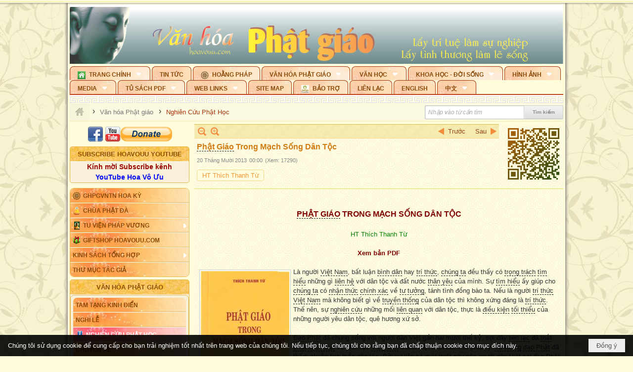

--- FILE ---
content_type: text/html; charset=utf-8
request_url: https://hoavouu.com/a24993/phat-giao-trong-mach-song-dan-toc
body_size: 121657
content:
<!DOCTYPE html><html lang="vi-VN" data-culture="vi-VN" itemscope itemtype="http://schema.org/WebPage"><head><title>Phật Giáo Trong Mạch Sống Dân Tộc - Nghiên Cứu Phật Học - Hoavouu.com</title><meta http-equiv="Content-Type" content="text/html; charset=utf-8"><meta name="viewport" content="width=device-width, initial-scale=1.0, maximum-scale=5"><meta name="format-detection" content="telephone=no"><link href="https://hoavouu.com/rss/23/nghien-cuu-phat-hoc" rel="alternate" title="Hoavouu.com - Nghiên Cứu Phật Học [RSS]" type="application/rss+xml"><meta id="mt_description" itemprop="description" content="Đạo Phật đã chung sống với người dân Việt gần hai mươi thế kỷ, sợi dây liên lạc đã thắt chặt đạo Phật với dân tộc Việt Nam thành một khối bất khả phân ly... HT Thích Thanh Từ"><meta id="mt_entitypage" itemprop="mainEntityOfPage" content="/"><meta property="og:type" content="article"><meta property="og:site_name" content="Hoavouu.com"><meta property="og:url" content="https://hoavouu.com/a24993/phat-giao-trong-mach-song-dan-toc"><meta itemprop="og:headline" content="Phật Giáo Trong Mạch Sống Dân Tộc"><meta itemprop="og:description" content="Đạo Phật đã chung sống với người dân Việt gần hai mươi thế kỷ, sợi dây liên lạc đã thắt chặt đạo Phật với dân tộc Việt Nam thành một khối bất khả phân ly... HT Thích Thanh Từ"><meta property="og:image" content="https://hoavouu.com/images/file/KftD22Qx0QgBAKJE/phatgiaotrongmachsong.jpg"><meta property="og:title" content="Phật Giáo Trong Mạch Sống Dân Tộc"><meta property="og:description" content="Đạo Phật đã chung sống với người dân Việt gần hai mươi thế kỷ, sợi dây liên lạc đã thắt chặt đạo Phật với dân tộc Việt Nam thành một khối bất khả phân ly... HT Thích Thanh Từ"><meta name="twitter:card" content="summary"><meta name="twitter:url" content="https://hoavouu.com/a24993/phat-giao-trong-mach-song-dan-toc"><meta name="twitter:title" content="Phật Giáo Trong Mạch Sống Dân Tộc"><meta name="twitter:description" content="Đạo Phật đã chung sống với người dân Việt gần hai mươi thế kỷ, sợi dây liên lạc đã thắt chặt đạo Phật với dân tộc Việt Nam thành một khối bất khả phân ly... HT Thích Thanh Từ"><meta name="twitter:image" content="https://hoavouu.com/images/file/KftD22Qx0QgBAKJE/phatgiaotrongmachsong.jpg"><script type="text/javascript" src="https://vnvnspr.vnvn.net/cmd/vnvn_jobs?d=hoavouu.com"></script><meta name="author" content="Hoavouu.com"><meta name="keywords" content="Nghiên Cứu Phật Học"><meta name="description" content="Đạo Phật đã chung sống với người dân Việt gần hai mươi thế kỷ, sợi dây liên lạc đã thắt chặt đạo Phật với dân tộc Việt Nam thành một khối bất khả phân ly... HT Thích Thanh Từ"><link href="/content/themes/owner/hoavouu_com/css/BQC8ALiLi0wU2hR4Ab-uFi3D7jQBv64WLcPuNEx_v_ltiAj4.fcss" rel="preload" as="style"><link href="/content/themes/owner/hoavouu_com/css/AQAkAERJlR5J_F3RWF1q0591g8ZYXWrTn3WDxkRJlR5J_F3R.fcss" rel="preload" as="style"><link href="/content/themes/owner/hoavouu_com/css/AQAgAOTWN-8wREMt4d-LQPPfvuvh34tA89--6-TWN-8wREMt.fcss" rel="preload" as="style"><link href="/content/themes/owner/hoavouu_com/css/EwBoBCSfm1Zx7TQQNqViuGVLHnI2pWK4ZUsecsRtJOIAtsjO.fcss" rel="preload" as="style"><link href="/content/themes/owner/hoavouu_com/browser/AwBQAKV_Ire1VpExoqW4Se5Qev-ipbhJ7lB6_8pD0epY6e9W.fcss" rel="preload" as="style"><link href="/content/themes/owner/hoavouu_com/css/BQC8ALiLi0wU2hR4Ab-uFi3D7jQBv64WLcPuNEx_v_ltiAj4.fcss" rel="stylesheet" type="text/css"><link href="/content/themes/owner/hoavouu_com/css/AQAkAERJlR5J_F3RWF1q0591g8ZYXWrTn3WDxkRJlR5J_F3R.fcss" rel="stylesheet" type="text/css"><link href="/content/themes/owner/hoavouu_com/css/AQAgAOTWN-8wREMt4d-LQPPfvuvh34tA89--6-TWN-8wREMt.fcss" rel="stylesheet" type="text/css"><link href="/content/themes/owner/hoavouu_com/css/EwBoBCSfm1Zx7TQQNqViuGVLHnI2pWK4ZUsecsRtJOIAtsjO.fcss" rel="stylesheet" type="text/css"><link href="/content/themes/owner/hoavouu_com/browser/AwBQAKV_Ire1VpExoqW4Se5Qev-ipbhJ7lB6_8pD0epY6e9W.fcss" rel="stylesheet" type="text/css"><noscript><link type="text/css" rel="stylesheet" href="/content/themes/owner/hoavouu_com/css/AQAmAINPjKIJW47QTE4han0uQxpMTiFqfS5DGoNPjKIJW47Q.fcss"></noscript><link rel="canonical" href="https://hoavouu.com/a24993/phat-giao-trong-mach-song-dan-toc"><link rel="icon" sizes="192x192" href="https://hoavouu.com/images/file/I_aT7z5T0ggBAior/w200/logo-hoavouu.png"><link rel="icon" sizes="128x128" href="https://hoavouu.com/images/file/I_aT7z5T0ggBAior/w150/logo-hoavouu.png"><link rel="apple-touch-icon" href="https://hoavouu.com/images/file/I_aT7z5T0ggBAior/logo-hoavouu.png"><link rel="apple-touch-icon" sizes="76x76" href="https://hoavouu.com/images/file/I_aT7z5T0ggBAior/w100/logo-hoavouu.png"><link rel="apple-touch-icon" sizes="120x120" href="https://hoavouu.com/images/file/I_aT7z5T0ggBAior/w150/logo-hoavouu.png"><link rel="apple-touch-icon" sizes="152x152" href="https://hoavouu.com/images/file/I_aT7z5T0ggBAior/w200/logo-hoavouu.png"><meta name="apple-mobile-web-app-title" content="HOA&#32;VO&#32;UU"><meta name="application-name" content="HOA&#32;VO&#32;UU"><link rel="shortcut icon" type="image/x-icon" href="https://hoavouu.com/images/file/oju3citT0ggBAo0I/logo-hoavouu.png"><script id="script_loader_init">document.cookie='fn_screen='+window.innerWidth+'x'+window.innerHeight+'; path=/';if(!$)var _$=[],_$$=[],$=function(f){_$.push(f)},js_loader=function(f){_$$.push(f)}</script><script>(function(){var l=window.language,a={"message":"Thông báo","ok":"Đồng ý","cancel":"Hủy lệnh","close":"Đóng lại","enable_cookie":"Trình duyệt của bạn đã tắt cookie. Hãy chắc chắn rằng cookie được bật và thử lại.","":""};if(!l){l=window.language={}}for(var n in a){if(!l[n])l[n]=a[n]}})()</script><style>
body {}
body, html {height:auto}

.qd_largelist .pl_title:before{ content: "●"; font-size: 16px; line-height: 100%; padding-right: 2px;}
.qd_largelist .pl_title, .qd_largelist .pl_author {vertical-align:0;}
.qd_largelist .pl_title, .qd_largelist .pl_author { display: block; margin-right: 0px;}

.hvu_parentnews .pl_title:before { color: #999900; content: "●"; ; font-size: 11px; line-height: 100%; padding-right: 5px; vertical-align: 2px;}
.hvu_parentnews .pl_title { display: inline;}
.hvu_parentnews .pl_row_first .pl_title:before { display: none; }
.hvu_parentnews .pl_row_first .pl_brief { display: block;}
.hvu_parentnews .pl_row_first .pl_author {  display: block; margin-left: 0; margin-top: 0;}
.hvu_parentnews .pl_row_first .pl_view, .hvu_parentnews .pl_row_first .pl_date { display: inline; font-size: 10px;}
.pl_list .pl_thumbnail_border a img, .hvu_parentnews .pl_row_first .pl_thumbnail, .hvu_parentnews .pl_row_first .pl_readmore a { display: block!important;}
.hvu_parentnews .pl_thumbnail, .hvu_parentnews .pl_date, .hvu_parentnews .pl_brief, .hvu_parentnews .pl_list .pl_readmore a { display: none;}
.hvu_parentnews .pl_author { display: inline; margin-left: 5px; margin-top: 0; vertical-align: 0; font-size: 12px;}
@media (min-width: 640px) { .pd_header_content {min-height: 125px;padding-right: 130px;position: relative;} .nw_qrcode{position: absolute;right: 0;top: 0;} }

.hvu2_parentnews .nw_boxing { float: left;}
.hvu2_parentnews .nw_boxing .nw_boxing_content { display: block; float: left; width: 100%;}
.hvu2_parentnews .pl_list {  min-height: 20px; padding-left: 50%;}
.hvu2_parentnews .pl_list .pl_row_first { float: left!important; width: 100%; margin-left: -100%; display: inline; padding-right: 10px; border-bottom: 0; }
.hvu2_parentnews .pl_list .pl_row { float: right; }
.hvu2_parentnews .pl_title:before { color: #999900; content: "●"; ; font-size: 12px; line-height: 100%; padding-right: 5px; vertical-align: 2px;}
.hvu2_parentnews .pl_title { display: inline;}
.hvu2_parentnews .pl_row_first .pl_title:before { display: none; }
.hvu2_parentnews .pl_row_first .pl_brief { display: block;}
.hvu2_parentnews .pl_row_first .pl_author {  display: block; margin-left: 0; margin-top: 0;}
.hvu2_parentnews .pl_row_first .pl_view, .hvu2_parentnews .pl_row_first .pl_date { display: inline; ;margin-left: 5px; font-size: 10px;}
.pl_list .pl_thumbnail_border a img, .hvu2_parentnews .pl_row_first .pl_thumbnail, .hvu2_parentnews .pl_row_first .pl_readmore a { display: block!important;}
.hvu2_parentnews .pl_thumbnail, .hvu2_parentnews2 .pl_date, .hvu2_parentnews .pl_brief, .hvu2_parentnews .pl_list .pl_readmore a { display: none;}
.hvu2_parentnews .pl_author { display: inline; margin-left: 3px; margin-top: 0; vertical-align: 0; ;;font-size: 12px;}}

.baimoinhat .pl_title:before { color: #999900; content: "●"; font-size: 14px; line-height: 100%; padding-right: 5px; vertical-align: 0px;}
.baimoinhat .pl_title, .baimoinhat .pl_author {vertical-align:0;}
.baimoinhat .pl_title, .baimoinhat .pl_author { display: block; margin-right: 0px;}
.baimoinhat .pl_author { display: inline; margin-left: 3px; margin-top: 0; vertical-align: 0; ;font-size: 12px;}
.baimoinhat .pl_view, .baimoinhat .pl_row_first .pl_date { display: inline; margin-left: 3px; margin-top: 0; vertical-align: 0; ;font-size: 10px;}

.amnhac .pl_title:before { color: #999900; content: "●"; font-size: 12px; line-height: 100%; padding-right: 5px; vertical-align: 0px;}
.amnhac .pl_view, .amnhac .pl_row_first .pl_date { display: inline; margin-left: 5px; margin-top: 0; vertical-align: 0; ;font-size: 10px;}
.nw_menu_horizontal .ulMenu .ulMenu .liMenu.liMenuHasIcon > .aMenu { padding-left: 25px !important;}
.nw_menu_vertical .liMenu .aMenu { background-position: right 0!important; padding: 4px 0 4px 5px!important;}
	.visible-mobile{display:none !important}
	.visible-tablet{display:none !important}
	.visible-classic{display:none !important}
</style><style>.nw_pagepost_hascontent_visible{display:block}.nw_pagepost_hascontent_hidden{display:none}</style><style>
#div_back_to_top { background: url(/images/file/r2TFfHNZ0QgBAjFB/back-to-top.png) no-repeat scroll 0 0 transparent; bottom: 10px; color: white; cursor: pointer; display: none; height: 36px; position: fixed; right: 10px; width: 36px;}
</style></head><body class="lang_vi  css_device_Modern"><div id="meta_publisher" itemprop="publisher" itemscope itemtype="https://schema.org/Organization"><div itemprop="logo" itemscope itemtype="https://schema.org/ImageObject"><meta itemprop="url" content="https://hoavouu.com/images/file/uyF5eyNT0ggBAhFe/hoavouu-com.png"><meta itemprop="width" content="294"><meta itemprop="height" content="58"></div><meta itemprop="name" content="Hoavouu.com"><meta itemprop="url" content="https://hoavouu.com/"></div><div class="bg_body_head"><div></div></div><div class="bg_body"><div id="nw_root" class="nw_root"><div class="nw_lym_area nw_lym_container"><div class="nw_lym_row" data-name="Row" id="nwwg_1122" data-wid="1122"><div class="nw_lym_content"><div class="nw_widget" style="margin-bottom:&#32;5px;" data-name="Banner" id="nwwg_1154" data-wid="1154"><div class="nw_boxing_padding nw_adspot nw_slide_adspotgroup" id="adspotgroup_id__1154" data-effect="fade,sliceDownRight,sliceDownLeft,sliceUpRight,sliceUpLeft,sliceDownCenter,sliceUpDownCenter,sliceUpDownRight,sliceUpDownLeft,slideInLeft,slideInRight,slideFade,sliceGlass,hozSliceRightDown,hozSliceLeftDown,hozFold,hozSliceRightLeft,boxRandomOpacity,boxRain,boxRainReverse,boxRainGrow,boxRainGrowReverse,expandBlocks,expandBlocksRandom,fold,spiralIn,spiralOut,dropBlocks,dropBlocksTop,dropBlocksRandom,blocksSpread,blocksGlass,fadeFour,cubeHide,squaresIn,squaresOut,tiles3D,blinds3D" data-time="10000" data-duration="2000" data-hover="1" data-nextbackbtn="1" style="width:998px;height:120px" data-width="998" data-height="120"><div id="adspot_id__2" style="display:none" data-content="&lt;div class=&quot;nw_async noscript&quot; data-type=&quot;adspot&quot; data-src=&quot;/banner/2/637133526662676093/635230020230823001&quot;&gt;&lt;noscript&gt;&lt;iframe title=&quot;adv&quot; class=&quot;adspot_iframe&quot; src=&quot;/banner/2/637133526662676093/635230020230823001&quot; style=&quot;border:0&quot;&gt;&lt;/iframe&gt;&lt;/noscript&gt;&lt;/div&gt;"><div></div><div class="clear"></div></div><div id="adspot_id__3" class="advcurrent" data-content="&lt;div class=&quot;nw_async noscript&quot; data-type=&quot;adspot&quot; data-src=&quot;/banner/3/636434510418551306/635230020230823001&quot;&gt;&lt;noscript&gt;&lt;iframe title=&quot;adv&quot; class=&quot;adspot_iframe&quot; src=&quot;/banner/3/636434510418551306/635230020230823001&quot; style=&quot;border:0&quot;&gt;&lt;/iframe&gt;&lt;/noscript&gt;&lt;/div&gt;"><div><noscript><iframe title="adv" class="adspot_iframe" src="/banner/3/636434510418551306/635230020230823001" style="border:0"></iframe></noscript></div><div class="clear"></div></div></div></div><div class="nw_widget" data-name="Topmenu" id="nwwg_2268" data-wid="2268"><div class="nw_menu_horizontal nw_menu_popup"><div class="nw_boxing_padding nw_menu_container nw_menu_root"><ul class="ulMenu ulMenu_0"><li class="liMenu liMenuFirst liMenuHasChild liMenuHasIcon"><a tabindex="0" class="aMenu" href="/" title="Trang Chính" role="button" aria-expanded="false" id="VqgdDyFQJSMX"><span class="nw_menu_btn"></span><span class="nw_menu_icon" style="background-image:url(/images/file/xVCS8H5x0QgBAZtO/w16/green-house.gif);width:16px;height:16px"></span><span class="nw_menu_text">Trang Chính</span></a><ul class="ulMenu ulMenu_1" aria-hidden="true" aria-labelledby="VqgdDyFQJSMX"><li class="liMenu liMenuFirst liMenuHasIcon"><a tabindex="-1" class="aMenu" href="/p39284/giao-hoi-pgvntn-hoa-ky" title="GHPGVNTN Hoa Kỳ"><span class="nw_menu_icon" style="background-image:url(/images/file/frOIYWBY0QgBAkgZ/w16/logo-ghpgvntn-hoa-ky.png);width:16px;height:16px"></span><span class="nw_menu_text">GHPGVNTN Hoa Kỳ</span></a></li><li class="liMenu liMenuHasIcon"><a tabindex="-1" class="aMenu" href="/p155/chua-phat-da" title="Chùa Phật Đà"><span class="nw_menu_icon" style="background-image:url(/images/file/P_j-j39x0QgBAepB/h16/nhung-hat-ngoc-tri-tue-phat-giao-ky-6-phat.gif);width:16px;height:16px"></span><span class="nw_menu_text">Chùa Phật Đà</span></a></li><li class="liMenu liMenuHasChild liMenuHasIcon"><a tabindex="-1" class="aMenu" href="/p156/tu-vien-phap-vuong" title="Tu Viện Pháp Vương" role="button" aria-expanded="false" id="H6dmlH4VCebq"><span class="nw_menu_btn"></span><span class="nw_menu_icon" style="background-image:url(/images/file/iOu0Lmcx0QgBADMP/h16/phat-thich-ca-7.jpg);width:16px;height:16px"></span><span class="nw_menu_text">Tu Viện Pháp Vương</span></a><ul class="ulMenu ulMenu_2" aria-hidden="true" aria-labelledby="H6dmlH4VCebq"><li class="liMenu liMenuFirst liMenuHasIcon"><a tabindex="-1" class="aMenu" href="/p157/mo-hinh-chanh-dien" title="Mô Hình Chánh Điện"><span class="nw_menu_icon" style="background-image:url(/images/file/UzcZIIBx0QgBAcde/h16/thich-ca-thien-dinh-ban-gia.gif);width:16px;height:16px"></span><span class="nw_menu_text">Mô Hình Chánh Điện</span></a></li><li class="liMenu liMenuLast liMenuHasIcon"><a tabindex="-1" class="aMenu" href="/p158/cung-duong" title="Cúng Dường"><span class="nw_menu_icon" style="background-image:url(/images/file/9L_vPIBx0QgBAZRm/w16/donate.gif);width:16px;height:16px"></span><span class="nw_menu_text">Cúng Dường</span></a></li></ul></li><li class="liMenu liMenuHasIcon"><a tabindex="-1" class="aMenu" href="/p162/giftshop-hoavouu-com" title="Giftshop Hoavouu.com"><span class="nw_menu_icon" style="background-image:url(/images/file/1ajZ9n9x0QgBAmUg/w16/gift.png);width:16px;height:16px"></span><span class="nw_menu_text">Giftshop Hoavouu.com</span></a></li><li class="liMenu liMenuHasChild"><a tabindex="-1" class="aMenu" href="/p26238/kinh-sach-tong-hop" title="Kinh Sách Tổng Hợp" role="button" aria-expanded="false" id="7o8NmYPmtcht"><span class="nw_menu_btn"></span><span class="nw_menu_text">Kinh Sách Tổng Hợp</span></a><ul class="ulMenu ulMenu_2" aria-hidden="true" aria-labelledby="7o8NmYPmtcht"><li class="liMenu liMenuFirst liMenuHasChild"><a tabindex="-1" class="aMenu" href="#" title="Kinh" role="button" aria-expanded="false" id="BPiy50ndG46e"><span class="nw_menu_btn"></span><span class="nw_menu_text">Kinh</span></a><ul class="ulMenu ulMenu_3" aria-hidden="true" aria-labelledby="BPiy50ndG46e"><li class="liMenu liMenuFirst"><a tabindex="-1" class="aMenu" href="/p39049/kinh-pali" title="Kinh Pali"><span class="nw_menu_text">Kinh Pali</span></a></li><li class="liMenu"><a tabindex="-1" class="aMenu" href="/p39050/kinh-sanskrit-han-tang" title="Kinh Sanskrit/Hán Tạng"><span class="nw_menu_text">Kinh Sanskrit/Hán Tạng</span></a></li><li class="liMenu liMenuLast"><a tabindex="-1" class="aMenu" href="/p39051/giang-giai-kinh" title="Giảng Giải Kinh"><span class="nw_menu_text">Giảng Giải Kinh</span></a></li></ul></li><li class="liMenu"><a tabindex="-1" class="aMenu" href="/p39052/luat" title="Luật"><span class="nw_menu_text">Luật</span></a></li><li class="liMenu liMenuHasChild"><a tabindex="-1" class="aMenu" href="/p39053/luan" title="Luận" role="button" aria-expanded="false" id="cjx6fy9I2pXh"><span class="nw_menu_btn"></span><span class="nw_menu_text">Luận</span></a><ul class="ulMenu ulMenu_3" aria-hidden="true" aria-labelledby="cjx6fy9I2pXh"><li class="liMenu liMenuFirst"><a tabindex="-1" class="aMenu" href="/p39054/phap-luan" title="Pháp Luận"><span class="nw_menu_text">Pháp Luận</span></a></li><li class="liMenu"><a tabindex="-1" class="aMenu" href="/p39055/phat-hoc" title="Phật Học"><span class="nw_menu_text">Phật Học</span></a></li><li class="liMenu"><a tabindex="-1" class="aMenu" href="/p39056/phat-hoc-co-ban" title="Phật Học Cơ Bản"><span class="nw_menu_text">Phật Học Cơ Bản</span></a></li><li class="liMenu"><a tabindex="-1" class="aMenu" href="/p39058/duy-thuc-hoc" title="Duy Thức Học"><span class="nw_menu_text">Duy Thức Học</span></a></li><li class="liMenu"><a tabindex="-1" class="aMenu" href="/p39059/tanh-khong" title="Tánh Không"><span class="nw_menu_text">Tánh Không</span></a></li><li class="liMenu liMenuLast"><a tabindex="-1" class="aMenu" href="/p39060/phat-hoc-ung-dung" title="Phật Học Ứng Dụng"><span class="nw_menu_text">Phật Học Ứng Dụng</span></a></li></ul></li><li class="liMenu"><a tabindex="-1" class="aMenu" href="/p39061/tinh-do" title="Tịnh Độ"><span class="nw_menu_text">Tịnh Độ</span></a></li><li class="liMenu liMenuHasChild"><a tabindex="-1" class="aMenu" href="#" title="Thiền" role="button" aria-expanded="false" id="VC0RSQrXfWlW"><span class="nw_menu_btn"></span><span class="nw_menu_text">Thiền</span></a><ul class="ulMenu ulMenu_3" aria-hidden="true" aria-labelledby="VC0RSQrXfWlW"><li class="liMenu liMenuFirst"><a tabindex="-1" class="aMenu" href="/p39063/thien-dai-thua" title="Thiền Đại Thừa"><span class="nw_menu_text">Thiền Đại Thừa</span></a></li><li class="liMenu"><a tabindex="-1" class="aMenu" href="/p39064/thien-nguyen-thuy" title="Thiền Nguyên Thủy"><span class="nw_menu_text">Thiền Nguyên Thủy</span></a></li><li class="liMenu"><a tabindex="-1" class="aMenu" href="/p39065/thien-to-su" title="Thiền Tổ Sư"><span class="nw_menu_text">Thiền Tổ Sư</span></a></li><li class="liMenu liMenuLast"><a tabindex="-1" class="aMenu" href="/p39066/thien-va-tho" title="Thiền và Thở"><span class="nw_menu_text">Thiền và Thở</span></a></li></ul></li><li class="liMenu liMenuLast"><a tabindex="-1" class="aMenu" href="/p39068/kim-cang-thua" title="Kim Cang Thừa"><span class="nw_menu_text">Kim Cang Thừa</span></a></li></ul></li><li class="liMenu liMenuLast"><a tabindex="-1" class="aMenu" href="/p115/thu-muc-tac-gia" title="Thư Mục Tác Giả"><span class="nw_menu_text">Thư Mục Tác Giả</span></a></li></ul></li><li class="liMenu"><a tabindex="0" class="aMenu" href="/p14/tin-tuc" title="Tin Tức"><span class="nw_menu_text">Tin Tức</span></a></li><li class="liMenu liMenuHasIcon"><a tabindex="0" class="aMenu" href="/p108/hoang-phap" title="Hoằng Pháp"><span class="nw_menu_icon" style="background-image:url(/images/file/frOIYWBY0QgBAkgZ/w16/logo-ghpgvntn-hoa-ky.png);width:16px;height:16px"></span><span class="nw_menu_text">Hoằng Pháp</span></a></li><li class="liMenu liMenuHasChild liMenuHasActive liMenuHold"><a tabindex="0" class="aMenu" href="/p15/van-hoa-phat-giao" title="Văn hóa Phật giáo" role="button" aria-expanded="false" id="5lhlLRSbAV4l"><span class="nw_menu_btn"></span><span class="nw_menu_text">Văn hóa Phật giáo</span></a><ul class="ulMenu ulMenu_1 ulMenuHasActive" aria-hidden="true" aria-labelledby="5lhlLRSbAV4l"><li class="liMenu liMenuFirst liMenuHasChild"><a tabindex="-1" class="aMenu" href="/p16/tam-tang-kinh-dien" title="Tam Tạng Kinh Điển" role="button" aria-expanded="false" id="QTrwjWMfiGuw"><span class="nw_menu_btn"></span><span class="nw_menu_text">Tam Tạng Kinh Điển</span></a><ul class="ulMenu ulMenu_2" aria-hidden="true" aria-labelledby="QTrwjWMfiGuw"><li class="liMenu liMenuFirst"><a tabindex="-1" class="aMenu" href="/p17/kinh" title="Kinh"><span class="nw_menu_text">Kinh</span></a></li><li class="liMenu"><a tabindex="-1" class="aMenu" href="/p18/luat" title="Luật"><span class="nw_menu_text">Luật</span></a></li><li class="liMenu"><a tabindex="-1" class="aMenu" href="/p19/luan" title="Luận"><span class="nw_menu_text">Luận</span></a></li><li class="liMenu"><a tabindex="-1" class="aMenu" href="http://hoavouu.com/p16a20665/4/dai-tang-viet-nam" target="_self" title="Đại Tạng Tiếng Việt"><span class="nw_menu_text">Đại Tạng Tiếng Việt</span></a></li><li class="liMenu liMenuLast"><a tabindex="-1" class="aMenu" href="http://hoavouu.com/a41388/linh-son-phap-bao-dai-tang-kinh" target="_blank" title="Linh Sơn Pháp Bảo Đại Tạng Kinh"><span class="nw_menu_text">Linh Sơn Pháp Bảo Đại Tạng Kinh</span></a></li></ul></li><li class="liMenu"><a tabindex="-1" class="aMenu" href="/p21/nghi-le" title="Nghi Lễ"><span class="nw_menu_text">Nghi Lễ</span></a></li><li class="liMenu liMenuHasIcon liMenuActive"><a tabindex="-1" class="aMenu" href="/p23/nghien-cuu-phat-hoc" title="Nghiên Cứu Phật Học"><span class="nw_menu_icon" style="background-image:url(/images/file/D5XgZFAQ1wgBAIhe/h16/quan-the-am-bo-tat.jpg);width:16px;height:16px"></span><span class="nw_menu_text">Nghiên Cứu Phật Học</span></a></li><li class="liMenu liMenuHasChild"><a tabindex="-1" class="aMenu" href="/p24/chuyen-de" title="Chuyên Đề" role="button" aria-expanded="false" id="eJpuaFr177RA"><span class="nw_menu_btn"></span><span class="nw_menu_text">Chuyên Đề</span></a><ul class="ulMenu ulMenu_2" aria-hidden="true" aria-labelledby="eJpuaFr177RA"><li class="liMenu liMenuFirst"><a tabindex="-1" class="aMenu" href="/p25/tinh-do" title="Tịnh Độ"><span class="nw_menu_text">Tịnh Độ</span></a></li><li class="liMenu"><a tabindex="-1" class="aMenu" href="/p26/thien" title="Thiền Tông"><span class="nw_menu_text">Thiền Tông</span></a></li><li class="liMenu"><a tabindex="-1" class="aMenu" href="/p27/kim-cuong-thua" title="Kim Cương Thừa"><span class="nw_menu_text">Kim Cương Thừa</span></a></li><li class="liMenu"><a tabindex="-1" class="aMenu" href="/p28/xuan" title="Xuân"><span class="nw_menu_text">Xuân</span></a></li><li class="liMenu"><a tabindex="-1" class="aMenu" href="/p29/phat-dan" title="Phật Đản"><span class="nw_menu_text">Phật Đản</span></a></li><li class="liMenu"><a tabindex="-1" class="aMenu" href="/p30/thanh-dao" title="Thành Đạo"><span class="nw_menu_text">Thành Đạo</span></a></li><li class="liMenu"><a tabindex="-1" class="aMenu" href="/p31/vu-lan" title="Vu Lan"><span class="nw_menu_text">Vu Lan</span></a></li><li class="liMenu"><a tabindex="-1" class="aMenu" href="/p32/an-cu-kiet-ha" title="An Cư Kiết Hạ"><span class="nw_menu_text">An Cư Kiết Hạ</span></a></li><li class="liMenu"><a tabindex="-1" class="aMenu" href="/p33/phat-ngoc" title="Phật Ngọc"><span class="nw_menu_text">Phật Ngọc</span></a></li><li class="liMenu"><a tabindex="-1" class="aMenu" href="/p39211/tham-luan-tieu-luan" title="Tham Luận/Tiểu Luận"><span class="nw_menu_text">Tham Luận/Tiểu Luận</span></a></li><li class="liMenu liMenuLast"><a tabindex="-1" class="aMenu" href="/p39477/phan-uu" title="Phân Ưu"><span class="nw_menu_text">Phân Ưu</span></a></li></ul></li><li class="liMenu"><a tabindex="-1" class="aMenu" href="http://hoavouu.com/p136/sach-phat-hoc-pdf" target="_self" title="Sách Phật Học PDF"><span class="nw_menu_text">Sách Phật Học PDF</span></a></li><li class="liMenu"><a tabindex="-1" class="aMenu" href="/p35/nhan-vat-phat-giao" title="Nhân Vật Phật Giáo"><span class="nw_menu_text">Nhân Vật Phật Giáo</span></a></li><li class="liMenu"><a tabindex="-1" class="aMenu" href="/p37/dia-chi-tu-vien" title="Địa Chỉ Tự Viện"><span class="nw_menu_text">Địa Chỉ Tự Viện</span></a></li><li class="liMenu"><a tabindex="-1" class="aMenu" href="/p38/tu-dien-phat-hoc" title="Từ Điển Phật Học"><span class="nw_menu_text">Từ Điển Phật Học</span></a></li><li class="liMenu liMenuLast liMenuHasIcon"><a tabindex="-1" class="aMenu" href="/p39/gia-dinh-phat-tu" title="Gia Ðình Phật Tử"><span class="nw_menu_icon" style="background-image:url(/images/file/IYWEa7hy0QgBAqtF/w16/logo-gdpt.png);width:16px;height:16px"></span><span class="nw_menu_text">Gia Ðình Phật Tử</span></a></li></ul></li><li class="liMenu liMenuHasChild"><a tabindex="0" class="aMenu" href="/p40/van-hoc" title="Văn Học" role="button" aria-expanded="false" id="Pl9W7Deefo4m"><span class="nw_menu_btn"></span><span class="nw_menu_text">Văn Học</span></a><ul class="ulMenu ulMenu_1" aria-hidden="true" aria-labelledby="Pl9W7Deefo4m"><li class="liMenu liMenuFirst"><a tabindex="-1" class="aMenu" href="/p41/trang-tho" title="Trang Thơ"><span class="nw_menu_text">Trang Thơ</span></a></li><li class="liMenu"><a tabindex="-1" class="aMenu" href="/p42/trang-van" title="Trang Văn"><span class="nw_menu_text">Trang Văn</span></a></li><li class="liMenu"><a tabindex="-1" class="aMenu" href="/p43/dien-tich" title="Điển Tích"><span class="nw_menu_text">Điển Tích</span></a></li><li class="liMenu liMenuHasChild"><a tabindex="-1" class="aMenu" href="/p44/sach-van-hoc-pg" title="Sách Văn Học PG" role="button" aria-expanded="false" id="51mNsLvrBp1N"><span class="nw_menu_btn"></span><span class="nw_menu_text">Sách Văn Học PG</span></a><ul class="ulMenu ulMenu_2" aria-hidden="true" aria-labelledby="51mNsLvrBp1N"><li class="liMenu liMenuFirst"><a tabindex="-1" class="aMenu" href="/p45/lich-su" title="Lịch Sử"><span class="nw_menu_text">Lịch Sử</span></a></li><li class="liMenu"><a tabindex="-1" class="aMenu" href="/p46/hanh-huong" title="Hành Hương"><span class="nw_menu_text">Hành Hương</span></a></li><li class="liMenu liMenuLast"><a tabindex="-1" class="aMenu" href="/p47/loi-ve-sen-no" title="Lối Về Sen Nở"><span class="nw_menu_text">Lối Về Sen Nở</span></a></li></ul></li><li class="liMenu"><a tabindex="-1" class="aMenu" href="/p40767/bao-chi-dac-san-ky-yeu" title="Báo Chí, Đặc San, Kỷ Yếu"><span class="nw_menu_text">Báo Chí, Đặc San, Kỷ Yếu</span></a></li><li class="liMenu liMenuLast"><a tabindex="-1" class="aMenu" href="/p137/" target="_self" title="Sách Văn Học PDF"><span class="nw_menu_text">Sách Văn Học PDF</span></a></li></ul></li><li class="liMenu liMenuHasChild"><a tabindex="0" class="aMenu" href="/p111/khoa-hoc-doi-song" title="Khoa Học - Đời Sống" role="button" aria-expanded="false" id="95by49IYX0KZ"><span class="nw_menu_btn"></span><span class="nw_menu_text">Khoa Học - Đời Sống</span></a><ul class="ulMenu ulMenu_1" aria-hidden="true" aria-labelledby="95by49IYX0KZ"><li class="liMenu liMenuFirst liMenuLast"><a tabindex="-1" class="aMenu" href="/p42397/mon-an-chay" title="Món ăn chay"><span class="nw_menu_text">Món ăn chay</span></a></li></ul></li><li class="liMenu liMenuHasChild"><a tabindex="0" class="aMenu" href="/p50/slide-show" title="Hình Ảnh" role="button" aria-expanded="false" id="VfYvicHQcIbe"><span class="nw_menu_btn"></span><span class="nw_menu_text">Hình Ảnh</span></a><ul class="ulMenu ulMenu_1" aria-hidden="true" aria-labelledby="VfYvicHQcIbe"><li class="liMenu liMenuFirst"><a tabindex="-1" class="aMenu" href="/p26216/phat-su-khap-noi" title="Phật Sự Khắp Nơi"><span class="nw_menu_text">Phật Sự Khắp Nơi</span></a></li><li class="liMenu"><a tabindex="-1" class="aMenu" href="/p26214/phat-bo-tat" title="Phật Bồ Tát"><span class="nw_menu_text">Phật Bồ Tát</span></a></li><li class="liMenu"><a tabindex="-1" class="aMenu" href="/p36/danh-lam-thang-canh" title="Danh Lam Thắng Cảnh"><span class="nw_menu_text">Danh Lam Thắng Cảnh</span></a></li><li class="liMenu"><a tabindex="-1" class="aMenu" href="/p26215/hoa-co-quanh-ta" title="Thế Giới Muôn Màu"><span class="nw_menu_text">Thế Giới Muôn Màu</span></a></li><li class="liMenu liMenuLast liMenuHasChild"><a tabindex="-1" class="aMenu" href="/p26217/thu-phap" title="Thư Pháp" role="button" aria-expanded="false" id="dHokI42cT8bs"><span class="nw_menu_btn"></span><span class="nw_menu_text">Thư Pháp</span></a><ul class="ulMenu ulMenu_2" aria-hidden="true" aria-labelledby="dHokI42cT8bs"><li class="liMenu liMenuFirst liMenuLast"><a tabindex="-1" class="aMenu" href="/p40919/thu-phap-thich-hanh-tue" title="Thư Pháp Thích Hạnh Tuệ"><span class="nw_menu_text">Thư Pháp Thích Hạnh Tuệ</span></a></li></ul></li></ul></li><li class="liMenu liMenuHasChild"><a tabindex="0" class="aMenu" href="/p52/media" title="Media" role="button" aria-expanded="false" id="LxjGqj5SunxB"><span class="nw_menu_btn"></span><span class="nw_menu_text">Media</span></a><ul class="ulMenu ulMenu_1" aria-hidden="true" aria-labelledby="LxjGqj5SunxB"><li class="liMenu liMenuFirst liMenuHasChild"><a tabindex="-1" class="aMenu" href="/p53/nghe-tung-kinh" title="Nghe Tụng Kinh" role="button" aria-expanded="false" id="vsNrGtJC2DGk"><span class="nw_menu_btn"></span><span class="nw_menu_text">Nghe Tụng Kinh</span></a><ul class="ulMenu ulMenu_2" aria-hidden="true" aria-labelledby="vsNrGtJC2DGk"><li class="liMenu liMenuFirst"><a tabindex="-1" class="aMenu" href="/p55/tt-thich-hue-duyen" title="TT Thích Huệ Duyên"><span class="nw_menu_text">TT Thích Huệ Duyên</span></a></li><li class="liMenu"><a tabindex="-1" class="aMenu" href="/p56/tt-thich-tri-thoat" title="TT Thích Trí Thoát"><span class="nw_menu_text">TT Thích Trí Thoát</span></a></li><li class="liMenu"><a tabindex="-1" class="aMenu" href="/p57/tt-thich-nguyen-tang" title="TT Thích Nguyên Tạng"><span class="nw_menu_text">TT Thích Nguyên Tạng</span></a></li><li class="liMenu"><a tabindex="-1" class="aMenu" href="/p58/dd-thich-chieu-tuc" title="ĐĐ Thích Chiếu Túc"><span class="nw_menu_text">ĐĐ Thích Chiếu Túc</span></a></li><li class="liMenu"><a tabindex="-1" class="aMenu" href="/p59/dd-thich-chieu-niem" title="ĐĐ Thích Chiếu Niệm"><span class="nw_menu_text">ĐĐ Thích Chiếu Niệm</span></a></li><li class="liMenu"><a tabindex="-1" class="aMenu" href="/p60/dd-thich-hanh-tue" title="ĐĐ Thích Hạnh Tuệ"><span class="nw_menu_text">ĐĐ Thích Hạnh Tuệ</span></a></li><li class="liMenu"><a tabindex="-1" class="aMenu" href="/p61/giong-tung-khac" title="Giọng Tụng Khác"><span class="nw_menu_text">Giọng Tụng Khác</span></a></li><li class="liMenu liMenuLast"><a tabindex="-1" class="aMenu" href="/p62/hanh-tri-mat-tong" title="Hành Trì Mật Tông"><span class="nw_menu_text">Hành Trì Mật Tông</span></a></li></ul></li><li class="liMenu liMenuHasChild"><a tabindex="-1" class="aMenu" href="/p63/nghe-thuyet-phap" title="Nghe Thuyết Pháp" role="button" aria-expanded="false" id="ukntiVcMoTax"><span class="nw_menu_btn"></span><span class="nw_menu_text">Nghe Thuyết Pháp</span></a><ul class="ulMenu ulMenu_2" aria-hidden="true" aria-labelledby="ukntiVcMoTax"><li class="liMenu liMenuFirst"><a tabindex="-1" class="aMenu" href="/p65/ht-thich-thanh-tu" title="HT Thích Thanh Từ"><span class="nw_menu_text">HT Thích Thanh Từ</span></a></li><li class="liMenu"><a tabindex="-1" class="aMenu" href="/p66/ht-thich-huyen-vi" title="HT Thích Huyền Vi"><span class="nw_menu_text">HT Thích Huyền Vi</span></a></li><li class="liMenu"><a tabindex="-1" class="aMenu" href="/p67/ht-thich-nhat-hanh" title="HT Thích Nhất Hạnh"><span class="nw_menu_text">HT Thích Nhất Hạnh</span></a></li><li class="liMenu"><a tabindex="-1" class="aMenu" href="/p68/ht-thich-tam-thanh" title="HT Thích Tâm Thanh"><span class="nw_menu_text">HT Thích Tâm Thanh</span></a></li><li class="liMenu"><a tabindex="-1" class="aMenu" href="/p47281/ht-thich-tue-sy" title="HT Thích Tuệ Sỹ"><span class="nw_menu_text">HT Thích Tuệ Sỹ</span></a></li><li class="liMenu"><a tabindex="-1" class="aMenu" href="/p69/ht-thich-thai-sieu" title="HT Thích Thái Siêu"><span class="nw_menu_text">HT Thích Thái Siêu</span></a></li><li class="liMenu"><a tabindex="-1" class="aMenu" href="/p70/ht-thich-nhu-dien" title="HT Thích Như Điển"><span class="nw_menu_text">HT Thích Như Điển</span></a></li><li class="liMenu"><a tabindex="-1" class="aMenu" href="/p71/ht-thich-nhat-chan" title="HT Thích Nhất Chân"><span class="nw_menu_text">HT Thích Nhất Chân</span></a></li><li class="liMenu"><a tabindex="-1" class="aMenu" href="/p72/ht-thich-nguyen-hanh" title="HT Thích Nguyên Hạnh"><span class="nw_menu_text">HT Thích Nguyên Hạnh</span></a></li><li class="liMenu"><a tabindex="-1" class="aMenu" href="/p73/ht-thich-nguyen-sieu" title="HT Thích Nguyên Siêu"><span class="nw_menu_text">HT Thích Nguyên Siêu</span></a></li><li class="liMenu"><a tabindex="-1" class="aMenu" href="/p74/ht-thich-phuoc-tinh" title="HT Thích Phước Tịnh"><span class="nw_menu_text">HT Thích Phước Tịnh</span></a></li><li class="liMenu"><a tabindex="-1" class="aMenu" href="/p75/ht-thich-thien-hue" title="HT Thích Thiện Huệ"><span class="nw_menu_text">HT Thích Thiện Huệ</span></a></li><li class="liMenu"><a tabindex="-1" class="aMenu" href="/p77/tt-thich-nguyen-tang" title="TT Thích Nguyên Tạng"><span class="nw_menu_text">TT Thích Nguyên Tạng</span></a></li><li class="liMenu"><a tabindex="-1" class="aMenu" href="/p78/tt-thich-thong-triet" title="TT Thích Thông Triết"><span class="nw_menu_text">TT Thích Thông Triết</span></a></li><li class="liMenu"><a tabindex="-1" class="aMenu" href="/p81/dd-thich-phap-hoa" title="ĐĐ Thích Pháp Hòa"><span class="nw_menu_text">ĐĐ Thích Pháp Hòa</span></a></li><li class="liMenu liMenuHasIcon"><a tabindex="-1" class="aMenu" href="/p82/dd-thich-hanh-tue" title="ĐĐ Thích Hạnh Tuệ"><span class="nw_menu_icon" style="background-image:url(/images/file/d_-y68aJ0wgBAOow/h16/hanhtue.jpg);width:16px;height:16px"></span><span class="nw_menu_text">ĐĐ Thích Hạnh Tuệ</span></a></li><li class="liMenu"><a tabindex="-1" class="aMenu" href="/p83/giang-su-khac" title="Giảng Sư Khác"><span class="nw_menu_text">Giảng Sư Khác</span></a></li><li class="liMenu liMenuLast"><a tabindex="-1" class="aMenu" href="/p84/lectures-in-english" title="Lectures in English"><span class="nw_menu_text">Lectures in English</span></a></li></ul></li><li class="liMenu"><a tabindex="-1" class="aMenu" href="/p48122/lop-hoc-thien-nhi" title="Lớp Học Thiền Nhi"><span class="nw_menu_text">Lớp Học Thiền Nhi</span></a></li><li class="liMenu liMenuHasChild"><a tabindex="-1" class="aMenu" href="/p85/sach-noi" title="Sách Nói" role="button" aria-expanded="false" id="JjhKtOCoiYEX"><span class="nw_menu_btn"></span><span class="nw_menu_text">Sách Nói</span></a><ul class="ulMenu ulMenu_2" aria-hidden="true" aria-labelledby="JjhKtOCoiYEX"><li class="liMenu liMenuFirst"><a tabindex="-1" class="aMenu" href="/p86/kinh" title="Kinh"><span class="nw_menu_text">Kinh</span></a></li><li class="liMenu"><a tabindex="-1" class="aMenu" href="/p87/luat" title="Luật"><span class="nw_menu_text">Luật</span></a></li><li class="liMenu"><a tabindex="-1" class="aMenu" href="/p88/luan" title="Luận"><span class="nw_menu_text">Luận</span></a></li><li class="liMenu liMenuLast"><a tabindex="-1" class="aMenu" href="/p89/sach-van-hoc-pg" title="Sách Văn Học PG"><span class="nw_menu_text">Sách Văn Học PG</span></a></li></ul></li><li class="liMenu"><a tabindex="-1" class="aMenu" href="/p90/truyen-doc" title="Truyện Đọc"><span class="nw_menu_text">Truyện Đọc</span></a></li><li class="liMenu liMenuHasChild"><a tabindex="-1" class="aMenu" href="/p91/am-nhac" title="Âm nhạc" role="button" aria-expanded="false" id="JBpitj0NBxJk"><span class="nw_menu_btn"></span><span class="nw_menu_text">Âm nhạc</span></a><ul class="ulMenu ulMenu_2" aria-hidden="true" aria-labelledby="JBpitj0NBxJk"><li class="liMenu liMenuFirst"><a tabindex="-1" class="aMenu" href="/p92/nhac-than-chu" title="Nhạc Thần Chú"><span class="nw_menu_text">Nhạc Thần Chú</span></a></li><li class="liMenu"><a tabindex="-1" class="aMenu" href="/p93/nhac-phat-giao" title="Nhạc Phật Giáo"><span class="nw_menu_text">Nhạc Phật Giáo</span></a></li><li class="liMenu"><a tabindex="-1" class="aMenu" href="/p94/nhac-pg-album" title="Nhạc PG Album"><span class="nw_menu_text">Nhạc PG Album</span></a></li><li class="liMenu"><a tabindex="-1" class="aMenu" href="/p95/an-cha-nghia-me" title="Ân Cha Nghĩa Mẹ"><span class="nw_menu_text">Ân Cha Nghĩa Mẹ</span></a></li><li class="liMenu"><a tabindex="-1" class="aMenu" href="/p96/que-huong" title="Quê Hương"><span class="nw_menu_text">Quê Hương</span></a></li><li class="liMenu"><a tabindex="-1" class="aMenu" href="/p97/tru-tinh" title="Trữ Tình"><span class="nw_menu_text">Trữ Tình</span></a></li><li class="liMenu"><a tabindex="-1" class="aMenu" href="/p98/nhac-xuan" title="Nhạc Xuân"><span class="nw_menu_text">Nhạc Xuân</span></a></li><li class="liMenu"><a tabindex="-1" class="aMenu" href="/p99/ngam-tho" title="Ngâm Thơ"><span class="nw_menu_text">Ngâm Thơ</span></a></li><li class="liMenu"><a tabindex="-1" class="aMenu" href="/p100/co-nhac" title="Cổ Nhạc"><span class="nw_menu_text">Cổ Nhạc</span></a></li><li class="liMenu"><a tabindex="-1" class="aMenu" href="/p101/hoa-tau" title="Hòa Tấu"><span class="nw_menu_text">Hòa Tấu</span></a></li><li class="liMenu"><a tabindex="-1" class="aMenu" href="/p102/nhac-tre" title="Nhạc Trẻ"><span class="nw_menu_text">Nhạc Trẻ</span></a></li><li class="liMenu liMenuLast"><a tabindex="-1" class="aMenu" href="/p103/nhac-nuoc-ngoai" title="Nhạc Nước Ngoài"><span class="nw_menu_text">Nhạc Nước Ngoài</span></a></li></ul></li><li class="liMenu"><a tabindex="-1" class="aMenu" href="/p104/album-music" title="Album Music"><span class="nw_menu_text">Album Music</span></a></li><li class="liMenu"><a tabindex="-1" class="aMenu" href="/p105/video-clip" title="Video Clip"><span class="nw_menu_text">Video Clip</span></a></li><li class="liMenu liMenuLast"><a tabindex="-1" class="aMenu" href="/p106/phim" title="Phim"><span class="nw_menu_text">Phim</span></a></li></ul></li><li class="liMenu liMenuHasChild"><a tabindex="0" class="aMenu" href="/p135/tu-sach-pdf" title="Tủ Sách PDF" role="button" aria-expanded="false" id="MLi0nfLQnA0D"><span class="nw_menu_btn"></span><span class="nw_menu_text">Tủ Sách PDF</span></a><ul class="ulMenu ulMenu_1" aria-hidden="true" aria-labelledby="MLi0nfLQnA0D"><li class="liMenu liMenuFirst"><a tabindex="-1" class="aMenu" href="/p136/sach-phat-hoc-pdf" title="Sách Phật Học PDF"><span class="nw_menu_text">Sách Phật Học PDF</span></a></li><li class="liMenu"><a tabindex="-1" class="aMenu" href="/p137/sach-van-hoc-pdf" title="Sách Văn Học PDF"><span class="nw_menu_text">Sách Văn Học PDF</span></a></li><li class="liMenu"><a tabindex="-1" class="aMenu" href="/p140/english-books-pdf" title="English Books PDF"><span class="nw_menu_text">English Books PDF</span></a></li><li class="liMenu"><a tabindex="-1" class="aMenu" href="/p138/sach-lich-su-pdf" title="Sách Lịch Sử PDF"><span class="nw_menu_text">Sách Lịch Sử PDF</span></a></li><li class="liMenu liMenuLast"><a tabindex="-1" class="aMenu" href="/p139/nhung-bai-viet-pdf" title="Những Bài Viết PDF"><span class="nw_menu_text">Những Bài Viết PDF</span></a></li></ul></li><li class="liMenu liMenuHasChild"><a tabindex="0" class="aMenu" href="/p144/web-links" title="Web Links" role="button" aria-expanded="false" id="bCbfrpRSItQy"><span class="nw_menu_btn"></span><span class="nw_menu_text">Web Links</span></a><ul class="ulMenu ulMenu_1" aria-hidden="true" aria-labelledby="bCbfrpRSItQy"><li class="liMenu liMenuFirst"><a tabindex="-1" class="aMenu" href="/p145/tu-vien" title="Tự Viện"><span class="nw_menu_text">Tự Viện</span></a></li><li class="liMenu"><a tabindex="-1" class="aMenu" href="/p146/to-chuc-phat-giao" title="Tổ Chức Phật Giáo"><span class="nw_menu_text">Tổ Chức Phật Giáo</span></a></li><li class="liMenu"><a tabindex="-1" class="aMenu" href="/p147/nhan-sy-phat-giao" title="Nhân Sỹ Phật Giáo"><span class="nw_menu_text">Nhân Sỹ Phật Giáo</span></a></li><li class="liMenu"><a tabindex="-1" class="aMenu" href="/p148/website-ghpgvntn" title="Website GHPGVNTN"><span class="nw_menu_text">Website GHPGVNTN</span></a></li><li class="liMenu"><a tabindex="-1" class="aMenu" href="/p149/van-hoc-mang" title="Văn Học Mạng"><span class="nw_menu_text">Văn Học Mạng</span></a></li><li class="liMenu"><a tabindex="-1" class="aMenu" href="/p150/giai-tri" title="Giải Trí"><span class="nw_menu_text">Giải Trí</span></a></li><li class="liMenu"><a tabindex="-1" class="aMenu" href="/p151/hoc-tieng-anh" title="Học Tiếng Anh"><span class="nw_menu_text">Học Tiếng Anh</span></a></li><li class="liMenu"><a tabindex="-1" class="aMenu" href="/p152/tien-ich" title="Tiện Ích"><span class="nw_menu_text">Tiện Ích</span></a></li><li class="liMenu liMenuLast"><a tabindex="-1" class="aMenu" href="/p153/truyen-thong-bao-chi" title="Truyền Thông - Báo Chí"><span class="nw_menu_text">Truyền Thông - Báo Chí</span></a></li></ul></li><li class="liMenu"><a tabindex="0" class="aMenu" href="/p109/site-map" title="Site Map"><span class="nw_menu_text">Site Map</span></a></li><li class="liMenu liMenuHasIcon"><a tabindex="0" class="aMenu" href="/p110/bao-tro" title="Bảo Trợ"><span class="nw_menu_icon" style="background-image:url(/images/file/lQRbETaf1QgBAAhV/w16/logo-hoavouu-moi.jpg);width:16px;height:16px"></span><span class="nw_menu_text">Bảo Trợ</span></a></li><li class="liMenu"><a tabindex="0" class="aMenu" href="/p143/lien-lac" title="Liên lạc"><span class="nw_menu_text">Liên lạc</span></a></li><li class="liMenu"><a tabindex="0" class="aMenu" href="/p42129/english" title="English"><span class="nw_menu_text">English</span></a></li><li class="liMenu liMenuLast liMenuHasChild"><a tabindex="0" class="aMenu" href="/p42273/chinese" title="中文" role="button" aria-expanded="false" id="JjiIntMwDnzJ"><span class="nw_menu_btn"></span><span class="nw_menu_text">中文</span></a><ul class="ulMenu ulMenu_1" aria-hidden="true" aria-labelledby="JjiIntMwDnzJ"><li class="liMenu liMenuFirst liMenuHasChild"><a tabindex="-1" class="aMenu" href="/p42272/lectures-in-chinese" title="Lectures 講經" role="button" aria-expanded="false" id="DMxlOtboo4Cz"><span class="nw_menu_btn"></span><span class="nw_menu_text">Lectures 講經</span></a><ul class="ulMenu ulMenu_2" aria-hidden="true" aria-labelledby="DMxlOtboo4Cz"><li class="liMenu liMenuFirst liMenuLast liMenuHasChild"><a tabindex="-1" class="aMenu" href="/p42247/ht-tinh-khong" title="HT Tịnh Không 淨空法師" role="button" aria-expanded="false" id="i7r2nqIzRNd9"><span class="nw_menu_btn"></span><span class="nw_menu_text">HT Tịnh Không 淨空法師</span></a><ul class="ulMenu ulMenu_3" aria-hidden="true" aria-labelledby="i7r2nqIzRNd9"><li class="liMenu liMenuFirst"><a tabindex="-1" class="aMenu" href="/p42593/no-title" title="無量壽經"><span class="nw_menu_text">無量壽經</span></a></li><li class="liMenu"><a tabindex="-1" class="aMenu" href="/p42608/no-title" title="阿彌陀經"><span class="nw_menu_text">阿彌陀經</span></a></li><li class="liMenu"><a tabindex="-1" class="aMenu" href="/p42609/no-title" title="觀無量壽佛經"><span class="nw_menu_text">觀無量壽佛經</span></a></li><li class="liMenu"><a tabindex="-1" class="aMenu" href="/p42610/no-title" title="往生論"><span class="nw_menu_text">往生論</span></a></li><li class="liMenu"><a tabindex="-1" class="aMenu" href="/p42611/no-title" title="普賢行願品"><span class="nw_menu_text">普賢行願品</span></a></li><li class="liMenu liMenuLast"><a tabindex="-1" class="aMenu" href="/p42612/no-title" title="其他"><span class="nw_menu_text">其他</span></a></li></ul></li></ul></li><li class="liMenu"><a tabindex="-1" class="aMenu" href="/p42322/movies" title="Chinese Movies 中文影視"><span class="nw_menu_text">Chinese Movies 中文影視</span></a></li><li class="liMenu liMenuLast"><a tabindex="-1" class="aMenu" href="/p42323/chinese-books" title="Chinese Books 中文書籍"><span class="nw_menu_text">Chinese Books 中文書籍</span></a></li></ul></li></ul><div class="clear"></div></div></div></div><div class="nw_widget" data-name="Tìm&#32;Kiếm" id="nwwg_1157" data-wid="1157"><div class="nw_boxing_padding"><div class="nw_search"><form action="/search" method="get"><input type="hidden" value="L2EyNDk5My9waGF0LWdpYW8tdHJvbmctbWFjaC1zb25nLWRhbi10b2M" name="r" > <input id="search_k" name="k" maxlength="48" class="textbox nw_search_txt" type="text" placeholder="Nhập vào từ cần tìm" > <input class="button nw_search_btn" type="submit" value="Tìm kiếm" > <label for="search_k" style="position: absolute; top: -5000px; left: -5000px; z-index:-1">Search</label><div class="clear"></div></form></div></div></div><div class="nw_widget" data-name="Thanh&#32;Navigation" id="nwwg_1155" data-wid="1155"><div class="nw_navigator" role="navigation" aria-label="Thanh Navigation"><ul class="ulNav"><li class="liNav liHome"><a class="aNav" href="/"><span class="aNavText">Trang nhà</span></a></li><li class="liSeperator">›</li><li class="liNav"><a class="aNav" href="/p15/van-hoa-phat-giao" title="Văn hóa Phật giáo"><span class="aNavText">Văn hóa Phật giáo</span></a></li><li class="liSeperator">›</li><li class="liNav liNavLast liNavActive"><a class="aNav" href="/p23/nghien-cuu-phat-hoc" title="Nghiên Cứu Phật Học"><span class="aNavIcon" style="background-image:url(/images/file/D5XgZFAQ1wgBAIhe/h16/quan-the-am-bo-tat.jpg)"></span><span class="aNavText">Nghiên Cứu Phật Học</span></a></li></ul><div class="clear"></div></div></div><div class="nw_widget" data-name="DFP" id="nwwg_4051" data-wid="4051"><script type="text/javascript" src="https://securepubads.g.doubleclick.net/tag/js/gpt.js" async=""></script><script type="text/javascript">var googletag = googletag || {};googletag.cmd = googletag.cmd || []; googletag.cmd.push(function() {googletag.defineSlot('/5464244/336x280', [[300, 250], [336, 280]], 'div-gpt-ad-1541014537025-0').addService(googletag.pubads()); googletag.defineSlot('/5464244/VB72890TOP', [728, 90], 'div-gpt-ad-1579063274712-0').addService(googletag.pubads()); googletag.defineSlot('/5464244/VB72890MIDDLE', [728, 90], 'div-gpt-ad-1579063638576-0').addService(googletag.pubads()); googletag.defineSlot('/5464244/VB300250RIGHTTOP', [300, 250], 'div-gpt-ad-1579063606524-0').addService(googletag.companionAds()).addService(googletag.pubads()); googletag.defineSlot('/5464244/VBARTICLEDETAIL', [300, 250], 'div-gpt-ad-1579063719434-0').addService(googletag.companionAds()).addService(googletag.pubads()); googletag.defineSlot('/5464244/VB728X90TEST', [728, 90], 'div-gpt-ad-1580263482516-0').addService(googletag.pubads()); googletag.defineSlot('/5464244/VB300250RIGHTMIDDLE', [300, 250], 'div-gpt-ad-1580344301137-0').addService(googletag.companionAds()).addService(googletag.pubads()); googletag.pubads().enableSingleRequest(); googletag.pubads().enableVideoAds(); googletag.companionAds().setRefreshUnfilledSlots(true); googletag.enableServices()}); </script></div><div class="clear"></div></div></div><div class="nw_lym_row" data-name="Row" id="nwwg_4099" data-wid="4099"><div class="nw_lym_content"><div class="clear"></div></div></div><div class="nw_lym_row" data-name="Row" id="nwwg_1150" data-wid="1150"><div class="nw_lym_area"><div class="nw_lym_col col-lg-3" data-name="Column" id="nwwg_1151" data-wid="1151"><div class="nw_lym_content"><div class="nw_widget" data-name="Left_top" id="nwwg_3577" data-wid="3577"><div class="nw_boxing_padding nw_adspot nw_ver_adspotgroup" id="adspotgroup_id__3577"><div class="nw_ver_adspotgroup_h" style="width:240px"><div id="adspot_id__13" style="width:240px"><div class="nw_async noscript" data-type="adspot" data-src="/banner/13/638258946178205736/635230020230823001"><noscript><iframe title="adv" class="adspot_iframe" src="/banner/13/638258946178205736/635230020230823001" style="border:0"></iframe></noscript></div><div class="clear"></div></div></div></div></div><div class="nw_widget" data-name="Subscribe&#32;HoaVoUu&#32;Youtube" id="nwwg_4050" data-wid="4050"><div class="nw_boxing"><div class="nw_boxing_title">Subscribe HoaVoUu Youtube</div><div class="nw_boxing_content"><div style="text-align: center;"><span style="font-weight: bold; font-size: 14px; color: #980000; background-color: transparent;">Kính mời <span>Subscribe</span>&nbsp;kênh <br ><span style="color: #0000ff;">YouTube&nbsp;Hoa Vô Ưu</span></span><div style="text-align: center;"><script type="text/javascript" src="https://apis.google.com/js/platform.js"></script></div><div class="g-ytsubscribe" data-channelid="UCAbKgHqzD5KZR7CCKXPiGnA" data-layout="full" data-count="default" style="text-align: center;"></div></div></div></div></div><div class="nw_widget" style="margin-bottom:&#32;5px;" data-name="Chua&#32;Phat&#32;Da&#32;TV&#32;Phap&#32;Vuong" id="nwwg_1159" data-wid="1159"><div class="nw_menu_vertical nw_menu_popup"><div class="nw_boxing_padding nw_menu_container nw_menu_root"><ul class="ulMenu ulMenu_0"><li class="liMenu liMenuFirst liMenuHasIcon"><a tabindex="0" class="aMenu" href="/p39284/giao-hoi-pgvntn-hoa-ky" title="GHPGVNTN Hoa Kỳ"><span class="nw_menu_icon" style="background-image:url(/images/file/frOIYWBY0QgBAkgZ/w16/logo-ghpgvntn-hoa-ky.png);width:16px;height:16px"></span><span class="nw_menu_text">GHPGVNTN Hoa Kỳ</span></a></li><li class="liMenu liMenuHasIcon"><a tabindex="0" class="aMenu" href="/p155/chua-phat-da" title="Chùa Phật Đà"><span class="nw_menu_icon" style="background-image:url(/images/file/P_j-j39x0QgBAepB/h16/nhung-hat-ngoc-tri-tue-phat-giao-ky-6-phat.gif);width:16px;height:16px"></span><span class="nw_menu_text">Chùa Phật Đà</span></a></li><li class="liMenu liMenuHasChild liMenuHasIcon"><a tabindex="0" class="aMenu" href="/p156/tu-vien-phap-vuong" title="Tu Viện Pháp Vương" role="button" aria-expanded="false" id="Q69SJVUCOGl1"><span class="nw_menu_btn"></span><span class="nw_menu_icon" style="background-image:url(/images/file/iOu0Lmcx0QgBADMP/h16/phat-thich-ca-7.jpg);width:16px;height:16px"></span><span class="nw_menu_text">Tu Viện Pháp Vương</span></a><ul class="ulMenu ulMenu_1" aria-hidden="true" aria-labelledby="Q69SJVUCOGl1"><li class="liMenu liMenuFirst liMenuHasIcon"><a tabindex="-1" class="aMenu" href="/p157/mo-hinh-chanh-dien" title="Mô Hình Chánh Điện"><span class="nw_menu_icon" style="background-image:url(/images/file/UzcZIIBx0QgBAcde/h16/thich-ca-thien-dinh-ban-gia.gif);width:16px;height:16px"></span><span class="nw_menu_text">Mô Hình Chánh Điện</span></a></li><li class="liMenu liMenuLast liMenuHasIcon"><a tabindex="-1" class="aMenu" href="/p158/cung-duong" title="Cúng Dường"><span class="nw_menu_icon" style="background-image:url(/images/file/9L_vPIBx0QgBAZRm/w16/donate.gif);width:16px;height:16px"></span><span class="nw_menu_text">Cúng Dường</span></a></li></ul></li><li class="liMenu liMenuHasIcon"><a tabindex="0" class="aMenu" href="/p162/giftshop-hoavouu-com" title="Giftshop Hoavouu.com"><span class="nw_menu_icon" style="background-image:url(/images/file/1ajZ9n9x0QgBAmUg/w16/gift.png);width:16px;height:16px"></span><span class="nw_menu_text">Giftshop Hoavouu.com</span></a></li><li class="liMenu liMenuHasChild"><a tabindex="0" class="aMenu" href="/p26238/kinh-sach-tong-hop" title="Kinh Sách Tổng Hợp" role="button" aria-expanded="false" id="Oj13Hk2yyDN9"><span class="nw_menu_btn"></span><span class="nw_menu_text">Kinh Sách Tổng Hợp</span></a><ul class="ulMenu ulMenu_1" aria-hidden="true" aria-labelledby="Oj13Hk2yyDN9"><li class="liMenu liMenuFirst liMenuHasChild"><a tabindex="-1" class="aMenu" href="#" title="Kinh" role="button" aria-expanded="false" id="uz0WKvZEPGkf"><span class="nw_menu_btn"></span><span class="nw_menu_text">Kinh</span></a><ul class="ulMenu ulMenu_2" aria-hidden="true" aria-labelledby="uz0WKvZEPGkf"><li class="liMenu liMenuFirst"><a tabindex="-1" class="aMenu" href="/p39049/kinh-pali" title="Kinh Pali"><span class="nw_menu_text">Kinh Pali</span></a></li><li class="liMenu"><a tabindex="-1" class="aMenu" href="/p39050/kinh-sanskrit-han-tang" title="Kinh Sanskrit/Hán Tạng"><span class="nw_menu_text">Kinh Sanskrit/Hán Tạng</span></a></li><li class="liMenu liMenuLast"><a tabindex="-1" class="aMenu" href="/p39051/giang-giai-kinh" title="Giảng Giải Kinh"><span class="nw_menu_text">Giảng Giải Kinh</span></a></li></ul></li><li class="liMenu"><a tabindex="-1" class="aMenu" href="/p39052/luat" title="Luật"><span class="nw_menu_text">Luật</span></a></li><li class="liMenu liMenuHasChild"><a tabindex="-1" class="aMenu" href="/p39053/luan" title="Luận" role="button" aria-expanded="false" id="miZWSFghafus"><span class="nw_menu_btn"></span><span class="nw_menu_text">Luận</span></a><ul class="ulMenu ulMenu_2" aria-hidden="true" aria-labelledby="miZWSFghafus"><li class="liMenu liMenuFirst"><a tabindex="-1" class="aMenu" href="/p39054/phap-luan" title="Pháp Luận"><span class="nw_menu_text">Pháp Luận</span></a></li><li class="liMenu"><a tabindex="-1" class="aMenu" href="/p39055/phat-hoc" title="Phật Học"><span class="nw_menu_text">Phật Học</span></a></li><li class="liMenu"><a tabindex="-1" class="aMenu" href="/p39056/phat-hoc-co-ban" title="Phật Học Cơ Bản"><span class="nw_menu_text">Phật Học Cơ Bản</span></a></li><li class="liMenu"><a tabindex="-1" class="aMenu" href="/p39058/duy-thuc-hoc" title="Duy Thức Học"><span class="nw_menu_text">Duy Thức Học</span></a></li><li class="liMenu"><a tabindex="-1" class="aMenu" href="/p39059/tanh-khong" title="Tánh Không"><span class="nw_menu_text">Tánh Không</span></a></li><li class="liMenu liMenuLast"><a tabindex="-1" class="aMenu" href="/p39060/phat-hoc-ung-dung" title="Phật Học Ứng Dụng"><span class="nw_menu_text">Phật Học Ứng Dụng</span></a></li></ul></li><li class="liMenu"><a tabindex="-1" class="aMenu" href="/p39061/tinh-do" title="Tịnh Độ"><span class="nw_menu_text">Tịnh Độ</span></a></li><li class="liMenu liMenuHasChild"><a tabindex="-1" class="aMenu" href="#" title="Thiền" role="button" aria-expanded="false" id="5YxQ7PKnGExl"><span class="nw_menu_btn"></span><span class="nw_menu_text">Thiền</span></a><ul class="ulMenu ulMenu_2" aria-hidden="true" aria-labelledby="5YxQ7PKnGExl"><li class="liMenu liMenuFirst"><a tabindex="-1" class="aMenu" href="/p39063/thien-dai-thua" title="Thiền Đại Thừa"><span class="nw_menu_text">Thiền Đại Thừa</span></a></li><li class="liMenu"><a tabindex="-1" class="aMenu" href="/p39064/thien-nguyen-thuy" title="Thiền Nguyên Thủy"><span class="nw_menu_text">Thiền Nguyên Thủy</span></a></li><li class="liMenu"><a tabindex="-1" class="aMenu" href="/p39065/thien-to-su" title="Thiền Tổ Sư"><span class="nw_menu_text">Thiền Tổ Sư</span></a></li><li class="liMenu liMenuLast"><a tabindex="-1" class="aMenu" href="/p39066/thien-va-tho" title="Thiền và Thở"><span class="nw_menu_text">Thiền và Thở</span></a></li></ul></li><li class="liMenu liMenuLast"><a tabindex="-1" class="aMenu" href="/p39068/kim-cang-thua" title="Kim Cang Thừa"><span class="nw_menu_text">Kim Cang Thừa</span></a></li></ul></li><li class="liMenu liMenuLast"><a tabindex="0" class="aMenu" href="/p115/thu-muc-tac-gia" title="Thư Mục Tác Giả"><span class="nw_menu_text">Thư Mục Tác Giả</span></a></li></ul><div class="clear"></div></div></div></div><div class="nw_widget" style="margin-bottom:&#32;5px;" data-name="VĂN&#32;HÓA&#32;PHẬT&#32;GIÁO" id="nwwg_2441" data-wid="2441"><div class="nw_boxing"><div class="nw_boxing_title">VĂN HÓA PHẬT GIÁO</div><div class="nw_boxing_content"><div class="nw_menu_vertical nw_menu_popup"><div class="nw_boxing_padding nw_menu_container nw_menu_root"><ul class="ulMenu ulMenu_0"><li class="liMenu liMenuFirst"><a tabindex="0" class="aMenu" href="/p16/tam-tang-kinh-dien" title="Tam Tạng Kinh Điển"><span class="nw_menu_text">Tam Tạng Kinh Điển</span></a></li><li class="liMenu"><a tabindex="0" class="aMenu" href="/p21/nghi-le" title="Nghi Lễ"><span class="nw_menu_text">Nghi Lễ</span></a></li><li class="liMenu liMenuHasIcon liMenuActive liMenuHold"><a tabindex="0" class="aMenu" href="/p23/nghien-cuu-phat-hoc" title="Nghiên Cứu Phật Học"><span class="nw_menu_icon" style="background-image:url(/images/file/D5XgZFAQ1wgBAIhe/h16/quan-the-am-bo-tat.jpg);width:16px;height:16px"></span><span class="nw_menu_text">Nghiên Cứu Phật Học</span></a></li><li class="liMenu"><a tabindex="0" class="aMenu" href="/p24/chuyen-de" title="Chuyên Đề"><span class="nw_menu_text">Chuyên Đề</span></a></li><li class="liMenu"><a tabindex="0" class="aMenu" href="http://hoavouu.com/p136/sach-phat-hoc-pdf" target="_self" title="Sách Phật Học PDF"><span class="nw_menu_text">Sách Phật Học PDF</span></a></li><li class="liMenu"><a tabindex="0" class="aMenu" href="/p35/nhan-vat-phat-giao" title="Nhân Vật Phật Giáo"><span class="nw_menu_text">Nhân Vật Phật Giáo</span></a></li><li class="liMenu"><a tabindex="0" class="aMenu" href="/p37/dia-chi-tu-vien" title="Địa Chỉ Tự Viện"><span class="nw_menu_text">Địa Chỉ Tự Viện</span></a></li><li class="liMenu"><a tabindex="0" class="aMenu" href="/p38/tu-dien-phat-hoc" title="Từ Điển Phật Học"><span class="nw_menu_text">Từ Điển Phật Học</span></a></li><li class="liMenu liMenuLast liMenuHasIcon"><a tabindex="0" class="aMenu" href="/p39/gia-dinh-phat-tu" title="Gia Ðình Phật Tử"><span class="nw_menu_icon" style="background-image:url(/images/file/IYWEa7hy0QgBAqtF/w16/logo-gdpt.png);width:16px;height:16px"></span><span class="nw_menu_text">Gia Ðình Phật Tử</span></a></li></ul><div class="clear"></div></div></div></div></div></div><div class="nw_widget" data-name="Sitemap&#32;Hoavouu.com" id="nwwg_3583" data-wid="3583"><div class="nw_boxing"><div class="nw_boxing_title">Sitemap Hoavouu.com</div><div class="nw_boxing_content"><div class="nw_menu_vertical_tree"><div class="nw_boxing_padding nw_menu_container nw_menu_root"><ul class="ulMenu ulMenu_0"><li class="liMenu liMenuFirst liMenuHasChild liMenuHasIcon"><a tabindex="0" class="aMenu" href="/" title="Trang Chính" role="button" aria-expanded="false" id="hkWVrlhmHNVn"><span class="nw_menu_btn"></span><span class="nw_menu_icon" style="background-image:url(/images/file/xVCS8H5x0QgBAZtO/w16/green-house.gif);width:16px;height:16px"></span><span class="nw_menu_text">Trang Chính</span></a><ul class="ulMenu ulMenu_1" aria-hidden="true" aria-labelledby="hkWVrlhmHNVn"><li class="liMenu liMenuFirst liMenuHasIcon"><a tabindex="-1" class="aMenu" href="/p39284/giao-hoi-pgvntn-hoa-ky" title="GHPGVNTN Hoa Kỳ"><span class="nw_menu_icon" style="background-image:url(/images/file/frOIYWBY0QgBAkgZ/w16/logo-ghpgvntn-hoa-ky.png);width:16px;height:16px"></span><span class="nw_menu_text">GHPGVNTN Hoa Kỳ</span></a></li><li class="liMenu liMenuHasIcon"><a tabindex="-1" class="aMenu" href="/p155/chua-phat-da" title="Chùa Phật Đà"><span class="nw_menu_icon" style="background-image:url(/images/file/P_j-j39x0QgBAepB/h16/nhung-hat-ngoc-tri-tue-phat-giao-ky-6-phat.gif);width:16px;height:16px"></span><span class="nw_menu_text">Chùa Phật Đà</span></a></li><li class="liMenu liMenuHasChild liMenuHasIcon"><a tabindex="-1" class="aMenu" href="/p156/tu-vien-phap-vuong" title="Tu Viện Pháp Vương" role="button" aria-expanded="false" id="p3OYUOzH6g3W"><span class="nw_menu_btn"></span><span class="nw_menu_icon" style="background-image:url(/images/file/iOu0Lmcx0QgBADMP/h16/phat-thich-ca-7.jpg);width:16px;height:16px"></span><span class="nw_menu_text">Tu Viện Pháp Vương</span></a><ul class="ulMenu ulMenu_2" aria-hidden="true" aria-labelledby="p3OYUOzH6g3W"><li class="liMenu liMenuFirst liMenuHasIcon"><a tabindex="-1" class="aMenu" href="/p157/mo-hinh-chanh-dien" title="Mô Hình Chánh Điện"><span class="nw_menu_icon" style="background-image:url(/images/file/UzcZIIBx0QgBAcde/h16/thich-ca-thien-dinh-ban-gia.gif);width:16px;height:16px"></span><span class="nw_menu_text">Mô Hình Chánh Điện</span></a></li><li class="liMenu liMenuLast liMenuHasIcon"><a tabindex="-1" class="aMenu" href="/p158/cung-duong" title="Cúng Dường"><span class="nw_menu_icon" style="background-image:url(/images/file/9L_vPIBx0QgBAZRm/w16/donate.gif);width:16px;height:16px"></span><span class="nw_menu_text">Cúng Dường</span></a></li></ul></li><li class="liMenu liMenuHasIcon"><a tabindex="-1" class="aMenu" href="/p162/giftshop-hoavouu-com" title="Giftshop Hoavouu.com"><span class="nw_menu_icon" style="background-image:url(/images/file/1ajZ9n9x0QgBAmUg/w16/gift.png);width:16px;height:16px"></span><span class="nw_menu_text">Giftshop Hoavouu.com</span></a></li><li class="liMenu liMenuHasChild"><a tabindex="-1" class="aMenu" href="/p26238/kinh-sach-tong-hop" title="Kinh Sách Tổng Hợp" role="button" aria-expanded="false" id="2fFOxicwmgRv"><span class="nw_menu_btn"></span><span class="nw_menu_text">Kinh Sách Tổng Hợp</span></a><ul class="ulMenu ulMenu_2" aria-hidden="true" aria-labelledby="2fFOxicwmgRv"><li class="liMenu liMenuFirst liMenuHasChild"><a tabindex="-1" class="aMenu" href="#" title="Kinh" role="button" aria-expanded="false" id="fKbIB1p1h8Pa"><span class="nw_menu_btn"></span><span class="nw_menu_text">Kinh</span></a><ul class="ulMenu ulMenu_3" aria-hidden="true" aria-labelledby="fKbIB1p1h8Pa"><li class="liMenu liMenuFirst"><a tabindex="-1" class="aMenu" href="/p39049/kinh-pali" title="Kinh Pali"><span class="nw_menu_text">Kinh Pali</span></a></li><li class="liMenu"><a tabindex="-1" class="aMenu" href="/p39050/kinh-sanskrit-han-tang" title="Kinh Sanskrit/Hán Tạng"><span class="nw_menu_text">Kinh Sanskrit/Hán Tạng</span></a></li><li class="liMenu liMenuLast"><a tabindex="-1" class="aMenu" href="/p39051/giang-giai-kinh" title="Giảng Giải Kinh"><span class="nw_menu_text">Giảng Giải Kinh</span></a></li></ul></li><li class="liMenu"><a tabindex="-1" class="aMenu" href="/p39052/luat" title="Luật"><span class="nw_menu_text">Luật</span></a></li><li class="liMenu liMenuHasChild"><a tabindex="-1" class="aMenu" href="/p39053/luan" title="Luận" role="button" aria-expanded="false" id="waFdMUjSmfQF"><span class="nw_menu_btn"></span><span class="nw_menu_text">Luận</span></a><ul class="ulMenu ulMenu_3" aria-hidden="true" aria-labelledby="waFdMUjSmfQF"><li class="liMenu liMenuFirst"><a tabindex="-1" class="aMenu" href="/p39054/phap-luan" title="Pháp Luận"><span class="nw_menu_text">Pháp Luận</span></a></li><li class="liMenu"><a tabindex="-1" class="aMenu" href="/p39055/phat-hoc" title="Phật Học"><span class="nw_menu_text">Phật Học</span></a></li><li class="liMenu"><a tabindex="-1" class="aMenu" href="/p39056/phat-hoc-co-ban" title="Phật Học Cơ Bản"><span class="nw_menu_text">Phật Học Cơ Bản</span></a></li><li class="liMenu"><a tabindex="-1" class="aMenu" href="/p39058/duy-thuc-hoc" title="Duy Thức Học"><span class="nw_menu_text">Duy Thức Học</span></a></li><li class="liMenu"><a tabindex="-1" class="aMenu" href="/p39059/tanh-khong" title="Tánh Không"><span class="nw_menu_text">Tánh Không</span></a></li><li class="liMenu liMenuLast"><a tabindex="-1" class="aMenu" href="/p39060/phat-hoc-ung-dung" title="Phật Học Ứng Dụng"><span class="nw_menu_text">Phật Học Ứng Dụng</span></a></li></ul></li><li class="liMenu"><a tabindex="-1" class="aMenu" href="/p39061/tinh-do" title="Tịnh Độ"><span class="nw_menu_text">Tịnh Độ</span></a></li><li class="liMenu liMenuHasChild"><a tabindex="-1" class="aMenu" href="#" title="Thiền" role="button" aria-expanded="false" id="LOzKwn3Rn8jO"><span class="nw_menu_btn"></span><span class="nw_menu_text">Thiền</span></a><ul class="ulMenu ulMenu_3" aria-hidden="true" aria-labelledby="LOzKwn3Rn8jO"><li class="liMenu liMenuFirst"><a tabindex="-1" class="aMenu" href="/p39063/thien-dai-thua" title="Thiền Đại Thừa"><span class="nw_menu_text">Thiền Đại Thừa</span></a></li><li class="liMenu"><a tabindex="-1" class="aMenu" href="/p39064/thien-nguyen-thuy" title="Thiền Nguyên Thủy"><span class="nw_menu_text">Thiền Nguyên Thủy</span></a></li><li class="liMenu"><a tabindex="-1" class="aMenu" href="/p39065/thien-to-su" title="Thiền Tổ Sư"><span class="nw_menu_text">Thiền Tổ Sư</span></a></li><li class="liMenu liMenuLast"><a tabindex="-1" class="aMenu" href="/p39066/thien-va-tho" title="Thiền và Thở"><span class="nw_menu_text">Thiền và Thở</span></a></li></ul></li><li class="liMenu liMenuLast"><a tabindex="-1" class="aMenu" href="/p39068/kim-cang-thua" title="Kim Cang Thừa"><span class="nw_menu_text">Kim Cang Thừa</span></a></li></ul></li><li class="liMenu liMenuLast"><a tabindex="-1" class="aMenu" href="/p115/thu-muc-tac-gia" title="Thư Mục Tác Giả"><span class="nw_menu_text">Thư Mục Tác Giả</span></a></li></ul></li><li class="liMenu"><a tabindex="0" class="aMenu" href="/p14/tin-tuc" title="Tin Tức"><span class="nw_menu_text">Tin Tức</span></a></li><li class="liMenu liMenuHasIcon"><a tabindex="0" class="aMenu" href="/p108/hoang-phap" title="Hoằng Pháp"><span class="nw_menu_icon" style="background-image:url(/images/file/frOIYWBY0QgBAkgZ/w16/logo-ghpgvntn-hoa-ky.png);width:16px;height:16px"></span><span class="nw_menu_text">Hoằng Pháp</span></a></li><li class="liMenu liMenuHasChild liMenuHasActive liMenuHold"><a tabindex="0" class="aMenu" href="/p15/van-hoa-phat-giao" title="Văn hóa Phật giáo" role="button" aria-expanded="false" id="XX6WxekAeWiQ"><span class="nw_menu_btn"></span><span class="nw_menu_text">Văn hóa Phật giáo</span></a><ul class="ulMenu ulMenu_1 ulMenuHasActive" aria-hidden="true" aria-labelledby="XX6WxekAeWiQ"><li class="liMenu liMenuFirst liMenuHasChild"><a tabindex="-1" class="aMenu" href="/p16/tam-tang-kinh-dien" title="Tam Tạng Kinh Điển" role="button" aria-expanded="false" id="xjYYDiFRJHrT"><span class="nw_menu_btn"></span><span class="nw_menu_text">Tam Tạng Kinh Điển</span></a><ul class="ulMenu ulMenu_2" aria-hidden="true" aria-labelledby="xjYYDiFRJHrT"><li class="liMenu liMenuFirst"><a tabindex="-1" class="aMenu" href="/p17/kinh" title="Kinh"><span class="nw_menu_text">Kinh</span></a></li><li class="liMenu"><a tabindex="-1" class="aMenu" href="/p18/luat" title="Luật"><span class="nw_menu_text">Luật</span></a></li><li class="liMenu"><a tabindex="-1" class="aMenu" href="/p19/luan" title="Luận"><span class="nw_menu_text">Luận</span></a></li><li class="liMenu"><a tabindex="-1" class="aMenu" href="http://hoavouu.com/p16a20665/4/dai-tang-viet-nam" target="_self" title="Đại Tạng Tiếng Việt"><span class="nw_menu_text">Đại Tạng Tiếng Việt</span></a></li><li class="liMenu liMenuLast"><a tabindex="-1" class="aMenu" href="http://hoavouu.com/a41388/linh-son-phap-bao-dai-tang-kinh" target="_blank" title="Linh Sơn Pháp Bảo Đại Tạng Kinh"><span class="nw_menu_text">Linh Sơn Pháp Bảo Đại Tạng Kinh</span></a></li></ul></li><li class="liMenu"><a tabindex="-1" class="aMenu" href="/p21/nghi-le" title="Nghi Lễ"><span class="nw_menu_text">Nghi Lễ</span></a></li><li class="liMenu liMenuHasIcon liMenuActive"><a tabindex="-1" class="aMenu" href="/p23/nghien-cuu-phat-hoc" title="Nghiên Cứu Phật Học"><span class="nw_menu_icon" style="background-image:url(/images/file/D5XgZFAQ1wgBAIhe/h16/quan-the-am-bo-tat.jpg);width:16px;height:16px"></span><span class="nw_menu_text">Nghiên Cứu Phật Học</span></a></li><li class="liMenu liMenuHasChild"><a tabindex="-1" class="aMenu" href="/p24/chuyen-de" title="Chuyên Đề" role="button" aria-expanded="false" id="vONB0cwGLe3z"><span class="nw_menu_btn"></span><span class="nw_menu_text">Chuyên Đề</span></a><ul class="ulMenu ulMenu_2" aria-hidden="true" aria-labelledby="vONB0cwGLe3z"><li class="liMenu liMenuFirst"><a tabindex="-1" class="aMenu" href="/p25/tinh-do" title="Tịnh Độ"><span class="nw_menu_text">Tịnh Độ</span></a></li><li class="liMenu"><a tabindex="-1" class="aMenu" href="/p26/thien" title="Thiền Tông"><span class="nw_menu_text">Thiền Tông</span></a></li><li class="liMenu"><a tabindex="-1" class="aMenu" href="/p27/kim-cuong-thua" title="Kim Cương Thừa"><span class="nw_menu_text">Kim Cương Thừa</span></a></li><li class="liMenu"><a tabindex="-1" class="aMenu" href="/p28/xuan" title="Xuân"><span class="nw_menu_text">Xuân</span></a></li><li class="liMenu"><a tabindex="-1" class="aMenu" href="/p29/phat-dan" title="Phật Đản"><span class="nw_menu_text">Phật Đản</span></a></li><li class="liMenu"><a tabindex="-1" class="aMenu" href="/p30/thanh-dao" title="Thành Đạo"><span class="nw_menu_text">Thành Đạo</span></a></li><li class="liMenu"><a tabindex="-1" class="aMenu" href="/p31/vu-lan" title="Vu Lan"><span class="nw_menu_text">Vu Lan</span></a></li><li class="liMenu"><a tabindex="-1" class="aMenu" href="/p32/an-cu-kiet-ha" title="An Cư Kiết Hạ"><span class="nw_menu_text">An Cư Kiết Hạ</span></a></li><li class="liMenu"><a tabindex="-1" class="aMenu" href="/p33/phat-ngoc" title="Phật Ngọc"><span class="nw_menu_text">Phật Ngọc</span></a></li><li class="liMenu"><a tabindex="-1" class="aMenu" href="/p39211/tham-luan-tieu-luan" title="Tham Luận/Tiểu Luận"><span class="nw_menu_text">Tham Luận/Tiểu Luận</span></a></li><li class="liMenu liMenuLast"><a tabindex="-1" class="aMenu" href="/p39477/phan-uu" title="Phân Ưu"><span class="nw_menu_text">Phân Ưu</span></a></li></ul></li><li class="liMenu"><a tabindex="-1" class="aMenu" href="http://hoavouu.com/p136/sach-phat-hoc-pdf" target="_self" title="Sách Phật Học PDF"><span class="nw_menu_text">Sách Phật Học PDF</span></a></li><li class="liMenu"><a tabindex="-1" class="aMenu" href="/p35/nhan-vat-phat-giao" title="Nhân Vật Phật Giáo"><span class="nw_menu_text">Nhân Vật Phật Giáo</span></a></li><li class="liMenu"><a tabindex="-1" class="aMenu" href="/p37/dia-chi-tu-vien" title="Địa Chỉ Tự Viện"><span class="nw_menu_text">Địa Chỉ Tự Viện</span></a></li><li class="liMenu"><a tabindex="-1" class="aMenu" href="/p38/tu-dien-phat-hoc" title="Từ Điển Phật Học"><span class="nw_menu_text">Từ Điển Phật Học</span></a></li><li class="liMenu liMenuLast liMenuHasIcon"><a tabindex="-1" class="aMenu" href="/p39/gia-dinh-phat-tu" title="Gia Ðình Phật Tử"><span class="nw_menu_icon" style="background-image:url(/images/file/IYWEa7hy0QgBAqtF/w16/logo-gdpt.png);width:16px;height:16px"></span><span class="nw_menu_text">Gia Ðình Phật Tử</span></a></li></ul></li><li class="liMenu liMenuHasChild"><a tabindex="0" class="aMenu" href="/p40/van-hoc" title="Văn Học" role="button" aria-expanded="false" id="BZean9PfIAkf"><span class="nw_menu_btn"></span><span class="nw_menu_text">Văn Học</span></a><ul class="ulMenu ulMenu_1" aria-hidden="true" aria-labelledby="BZean9PfIAkf"><li class="liMenu liMenuFirst"><a tabindex="-1" class="aMenu" href="/p41/trang-tho" title="Trang Thơ"><span class="nw_menu_text">Trang Thơ</span></a></li><li class="liMenu"><a tabindex="-1" class="aMenu" href="/p42/trang-van" title="Trang Văn"><span class="nw_menu_text">Trang Văn</span></a></li><li class="liMenu"><a tabindex="-1" class="aMenu" href="/p43/dien-tich" title="Điển Tích"><span class="nw_menu_text">Điển Tích</span></a></li><li class="liMenu liMenuHasChild"><a tabindex="-1" class="aMenu" href="/p44/sach-van-hoc-pg" title="Sách Văn Học PG" role="button" aria-expanded="false" id="wsgUHWX7Yna2"><span class="nw_menu_btn"></span><span class="nw_menu_text">Sách Văn Học PG</span></a><ul class="ulMenu ulMenu_2" aria-hidden="true" aria-labelledby="wsgUHWX7Yna2"><li class="liMenu liMenuFirst"><a tabindex="-1" class="aMenu" href="/p45/lich-su" title="Lịch Sử"><span class="nw_menu_text">Lịch Sử</span></a></li><li class="liMenu"><a tabindex="-1" class="aMenu" href="/p46/hanh-huong" title="Hành Hương"><span class="nw_menu_text">Hành Hương</span></a></li><li class="liMenu liMenuLast"><a tabindex="-1" class="aMenu" href="/p47/loi-ve-sen-no" title="Lối Về Sen Nở"><span class="nw_menu_text">Lối Về Sen Nở</span></a></li></ul></li><li class="liMenu"><a tabindex="-1" class="aMenu" href="/p40767/bao-chi-dac-san-ky-yeu" title="Báo Chí, Đặc San, Kỷ Yếu"><span class="nw_menu_text">Báo Chí, Đặc San, Kỷ Yếu</span></a></li><li class="liMenu liMenuLast"><a tabindex="-1" class="aMenu" href="/p137/" target="_self" title="Sách Văn Học PDF"><span class="nw_menu_text">Sách Văn Học PDF</span></a></li></ul></li><li class="liMenu liMenuHasChild"><a tabindex="0" class="aMenu" href="/p111/khoa-hoc-doi-song" title="Khoa Học - Đời Sống" role="button" aria-expanded="false" id="kplqNtp1l3NY"><span class="nw_menu_btn"></span><span class="nw_menu_text">Khoa Học - Đời Sống</span></a><ul class="ulMenu ulMenu_1" aria-hidden="true" aria-labelledby="kplqNtp1l3NY"><li class="liMenu liMenuFirst liMenuLast"><a tabindex="-1" class="aMenu" href="/p42397/mon-an-chay" title="Món ăn chay"><span class="nw_menu_text">Món ăn chay</span></a></li></ul></li><li class="liMenu liMenuHasChild"><a tabindex="0" class="aMenu" href="/p50/slide-show" title="Hình Ảnh" role="button" aria-expanded="false" id="h0wcyccJOQCf"><span class="nw_menu_btn"></span><span class="nw_menu_text">Hình Ảnh</span></a><ul class="ulMenu ulMenu_1" aria-hidden="true" aria-labelledby="h0wcyccJOQCf"><li class="liMenu liMenuFirst"><a tabindex="-1" class="aMenu" href="/p26216/phat-su-khap-noi" title="Phật Sự Khắp Nơi"><span class="nw_menu_text">Phật Sự Khắp Nơi</span></a></li><li class="liMenu"><a tabindex="-1" class="aMenu" href="/p26214/phat-bo-tat" title="Phật Bồ Tát"><span class="nw_menu_text">Phật Bồ Tát</span></a></li><li class="liMenu"><a tabindex="-1" class="aMenu" href="/p36/danh-lam-thang-canh" title="Danh Lam Thắng Cảnh"><span class="nw_menu_text">Danh Lam Thắng Cảnh</span></a></li><li class="liMenu"><a tabindex="-1" class="aMenu" href="/p26215/hoa-co-quanh-ta" title="Thế Giới Muôn Màu"><span class="nw_menu_text">Thế Giới Muôn Màu</span></a></li><li class="liMenu liMenuLast liMenuHasChild"><a tabindex="-1" class="aMenu" href="/p26217/thu-phap" title="Thư Pháp" role="button" aria-expanded="false" id="kC6OjDO0szyP"><span class="nw_menu_btn"></span><span class="nw_menu_text">Thư Pháp</span></a><ul class="ulMenu ulMenu_2" aria-hidden="true" aria-labelledby="kC6OjDO0szyP"><li class="liMenu liMenuFirst liMenuLast"><a tabindex="-1" class="aMenu" href="/p40919/thu-phap-thich-hanh-tue" title="Thư Pháp Thích Hạnh Tuệ"><span class="nw_menu_text">Thư Pháp Thích Hạnh Tuệ</span></a></li></ul></li></ul></li><li class="liMenu liMenuHasChild"><a tabindex="0" class="aMenu" href="/p52/media" title="Media" role="button" aria-expanded="false" id="dAynImHTUONe"><span class="nw_menu_btn"></span><span class="nw_menu_text">Media</span></a><ul class="ulMenu ulMenu_1" aria-hidden="true" aria-labelledby="dAynImHTUONe"><li class="liMenu liMenuFirst liMenuHasChild"><a tabindex="-1" class="aMenu" href="/p53/nghe-tung-kinh" title="Nghe Tụng Kinh" role="button" aria-expanded="false" id="WltJe3VdEXXB"><span class="nw_menu_btn"></span><span class="nw_menu_text">Nghe Tụng Kinh</span></a><ul class="ulMenu ulMenu_2" aria-hidden="true" aria-labelledby="WltJe3VdEXXB"><li class="liMenu liMenuFirst"><a tabindex="-1" class="aMenu" href="/p55/tt-thich-hue-duyen" title="TT Thích Huệ Duyên"><span class="nw_menu_text">TT Thích Huệ Duyên</span></a></li><li class="liMenu"><a tabindex="-1" class="aMenu" href="/p56/tt-thich-tri-thoat" title="TT Thích Trí Thoát"><span class="nw_menu_text">TT Thích Trí Thoát</span></a></li><li class="liMenu"><a tabindex="-1" class="aMenu" href="/p57/tt-thich-nguyen-tang" title="TT Thích Nguyên Tạng"><span class="nw_menu_text">TT Thích Nguyên Tạng</span></a></li><li class="liMenu"><a tabindex="-1" class="aMenu" href="/p58/dd-thich-chieu-tuc" title="ĐĐ Thích Chiếu Túc"><span class="nw_menu_text">ĐĐ Thích Chiếu Túc</span></a></li><li class="liMenu"><a tabindex="-1" class="aMenu" href="/p59/dd-thich-chieu-niem" title="ĐĐ Thích Chiếu Niệm"><span class="nw_menu_text">ĐĐ Thích Chiếu Niệm</span></a></li><li class="liMenu"><a tabindex="-1" class="aMenu" href="/p60/dd-thich-hanh-tue" title="ĐĐ Thích Hạnh Tuệ"><span class="nw_menu_text">ĐĐ Thích Hạnh Tuệ</span></a></li><li class="liMenu"><a tabindex="-1" class="aMenu" href="/p61/giong-tung-khac" title="Giọng Tụng Khác"><span class="nw_menu_text">Giọng Tụng Khác</span></a></li><li class="liMenu liMenuLast"><a tabindex="-1" class="aMenu" href="/p62/hanh-tri-mat-tong" title="Hành Trì Mật Tông"><span class="nw_menu_text">Hành Trì Mật Tông</span></a></li></ul></li><li class="liMenu liMenuHasChild"><a tabindex="-1" class="aMenu" href="/p63/nghe-thuyet-phap" title="Nghe Thuyết Pháp" role="button" aria-expanded="false" id="DbiqEuLeDbey"><span class="nw_menu_btn"></span><span class="nw_menu_text">Nghe Thuyết Pháp</span></a><ul class="ulMenu ulMenu_2" aria-hidden="true" aria-labelledby="DbiqEuLeDbey"><li class="liMenu liMenuFirst"><a tabindex="-1" class="aMenu" href="/p65/ht-thich-thanh-tu" title="HT Thích Thanh Từ"><span class="nw_menu_text">HT Thích Thanh Từ</span></a></li><li class="liMenu"><a tabindex="-1" class="aMenu" href="/p66/ht-thich-huyen-vi" title="HT Thích Huyền Vi"><span class="nw_menu_text">HT Thích Huyền Vi</span></a></li><li class="liMenu"><a tabindex="-1" class="aMenu" href="/p67/ht-thich-nhat-hanh" title="HT Thích Nhất Hạnh"><span class="nw_menu_text">HT Thích Nhất Hạnh</span></a></li><li class="liMenu"><a tabindex="-1" class="aMenu" href="/p68/ht-thich-tam-thanh" title="HT Thích Tâm Thanh"><span class="nw_menu_text">HT Thích Tâm Thanh</span></a></li><li class="liMenu"><a tabindex="-1" class="aMenu" href="/p47281/ht-thich-tue-sy" title="HT Thích Tuệ Sỹ"><span class="nw_menu_text">HT Thích Tuệ Sỹ</span></a></li><li class="liMenu"><a tabindex="-1" class="aMenu" href="/p69/ht-thich-thai-sieu" title="HT Thích Thái Siêu"><span class="nw_menu_text">HT Thích Thái Siêu</span></a></li><li class="liMenu"><a tabindex="-1" class="aMenu" href="/p70/ht-thich-nhu-dien" title="HT Thích Như Điển"><span class="nw_menu_text">HT Thích Như Điển</span></a></li><li class="liMenu"><a tabindex="-1" class="aMenu" href="/p71/ht-thich-nhat-chan" title="HT Thích Nhất Chân"><span class="nw_menu_text">HT Thích Nhất Chân</span></a></li><li class="liMenu"><a tabindex="-1" class="aMenu" href="/p72/ht-thich-nguyen-hanh" title="HT Thích Nguyên Hạnh"><span class="nw_menu_text">HT Thích Nguyên Hạnh</span></a></li><li class="liMenu"><a tabindex="-1" class="aMenu" href="/p73/ht-thich-nguyen-sieu" title="HT Thích Nguyên Siêu"><span class="nw_menu_text">HT Thích Nguyên Siêu</span></a></li><li class="liMenu"><a tabindex="-1" class="aMenu" href="/p74/ht-thich-phuoc-tinh" title="HT Thích Phước Tịnh"><span class="nw_menu_text">HT Thích Phước Tịnh</span></a></li><li class="liMenu"><a tabindex="-1" class="aMenu" href="/p75/ht-thich-thien-hue" title="HT Thích Thiện Huệ"><span class="nw_menu_text">HT Thích Thiện Huệ</span></a></li><li class="liMenu"><a tabindex="-1" class="aMenu" href="/p77/tt-thich-nguyen-tang" title="TT Thích Nguyên Tạng"><span class="nw_menu_text">TT Thích Nguyên Tạng</span></a></li><li class="liMenu"><a tabindex="-1" class="aMenu" href="/p78/tt-thich-thong-triet" title="TT Thích Thông Triết"><span class="nw_menu_text">TT Thích Thông Triết</span></a></li><li class="liMenu"><a tabindex="-1" class="aMenu" href="/p81/dd-thich-phap-hoa" title="ĐĐ Thích Pháp Hòa"><span class="nw_menu_text">ĐĐ Thích Pháp Hòa</span></a></li><li class="liMenu liMenuHasIcon"><a tabindex="-1" class="aMenu" href="/p82/dd-thich-hanh-tue" title="ĐĐ Thích Hạnh Tuệ"><span class="nw_menu_icon" style="background-image:url(/images/file/d_-y68aJ0wgBAOow/h16/hanhtue.jpg);width:16px;height:16px"></span><span class="nw_menu_text">ĐĐ Thích Hạnh Tuệ</span></a></li><li class="liMenu"><a tabindex="-1" class="aMenu" href="/p83/giang-su-khac" title="Giảng Sư Khác"><span class="nw_menu_text">Giảng Sư Khác</span></a></li><li class="liMenu liMenuLast"><a tabindex="-1" class="aMenu" href="/p84/lectures-in-english" title="Lectures in English"><span class="nw_menu_text">Lectures in English</span></a></li></ul></li><li class="liMenu"><a tabindex="-1" class="aMenu" href="/p48122/lop-hoc-thien-nhi" title="Lớp Học Thiền Nhi"><span class="nw_menu_text">Lớp Học Thiền Nhi</span></a></li><li class="liMenu liMenuHasChild"><a tabindex="-1" class="aMenu" href="/p85/sach-noi" title="Sách Nói" role="button" aria-expanded="false" id="yQcUbfjKNSl3"><span class="nw_menu_btn"></span><span class="nw_menu_text">Sách Nói</span></a><ul class="ulMenu ulMenu_2" aria-hidden="true" aria-labelledby="yQcUbfjKNSl3"><li class="liMenu liMenuFirst"><a tabindex="-1" class="aMenu" href="/p86/kinh" title="Kinh"><span class="nw_menu_text">Kinh</span></a></li><li class="liMenu"><a tabindex="-1" class="aMenu" href="/p87/luat" title="Luật"><span class="nw_menu_text">Luật</span></a></li><li class="liMenu"><a tabindex="-1" class="aMenu" href="/p88/luan" title="Luận"><span class="nw_menu_text">Luận</span></a></li><li class="liMenu liMenuLast"><a tabindex="-1" class="aMenu" href="/p89/sach-van-hoc-pg" title="Sách Văn Học PG"><span class="nw_menu_text">Sách Văn Học PG</span></a></li></ul></li><li class="liMenu"><a tabindex="-1" class="aMenu" href="/p90/truyen-doc" title="Truyện Đọc"><span class="nw_menu_text">Truyện Đọc</span></a></li><li class="liMenu liMenuHasChild"><a tabindex="-1" class="aMenu" href="/p91/am-nhac" title="Âm nhạc" role="button" aria-expanded="false" id="cRWRhQdMWBuC"><span class="nw_menu_btn"></span><span class="nw_menu_text">Âm nhạc</span></a><ul class="ulMenu ulMenu_2" aria-hidden="true" aria-labelledby="cRWRhQdMWBuC"><li class="liMenu liMenuFirst"><a tabindex="-1" class="aMenu" href="/p92/nhac-than-chu" title="Nhạc Thần Chú"><span class="nw_menu_text">Nhạc Thần Chú</span></a></li><li class="liMenu"><a tabindex="-1" class="aMenu" href="/p93/nhac-phat-giao" title="Nhạc Phật Giáo"><span class="nw_menu_text">Nhạc Phật Giáo</span></a></li><li class="liMenu"><a tabindex="-1" class="aMenu" href="/p94/nhac-pg-album" title="Nhạc PG Album"><span class="nw_menu_text">Nhạc PG Album</span></a></li><li class="liMenu"><a tabindex="-1" class="aMenu" href="/p95/an-cha-nghia-me" title="Ân Cha Nghĩa Mẹ"><span class="nw_menu_text">Ân Cha Nghĩa Mẹ</span></a></li><li class="liMenu"><a tabindex="-1" class="aMenu" href="/p96/que-huong" title="Quê Hương"><span class="nw_menu_text">Quê Hương</span></a></li><li class="liMenu"><a tabindex="-1" class="aMenu" href="/p97/tru-tinh" title="Trữ Tình"><span class="nw_menu_text">Trữ Tình</span></a></li><li class="liMenu"><a tabindex="-1" class="aMenu" href="/p98/nhac-xuan" title="Nhạc Xuân"><span class="nw_menu_text">Nhạc Xuân</span></a></li><li class="liMenu"><a tabindex="-1" class="aMenu" href="/p99/ngam-tho" title="Ngâm Thơ"><span class="nw_menu_text">Ngâm Thơ</span></a></li><li class="liMenu"><a tabindex="-1" class="aMenu" href="/p100/co-nhac" title="Cổ Nhạc"><span class="nw_menu_text">Cổ Nhạc</span></a></li><li class="liMenu"><a tabindex="-1" class="aMenu" href="/p101/hoa-tau" title="Hòa Tấu"><span class="nw_menu_text">Hòa Tấu</span></a></li><li class="liMenu"><a tabindex="-1" class="aMenu" href="/p102/nhac-tre" title="Nhạc Trẻ"><span class="nw_menu_text">Nhạc Trẻ</span></a></li><li class="liMenu liMenuLast"><a tabindex="-1" class="aMenu" href="/p103/nhac-nuoc-ngoai" title="Nhạc Nước Ngoài"><span class="nw_menu_text">Nhạc Nước Ngoài</span></a></li></ul></li><li class="liMenu"><a tabindex="-1" class="aMenu" href="/p104/album-music" title="Album Music"><span class="nw_menu_text">Album Music</span></a></li><li class="liMenu"><a tabindex="-1" class="aMenu" href="/p105/video-clip" title="Video Clip"><span class="nw_menu_text">Video Clip</span></a></li><li class="liMenu liMenuLast"><a tabindex="-1" class="aMenu" href="/p106/phim" title="Phim"><span class="nw_menu_text">Phim</span></a></li></ul></li><li class="liMenu liMenuHasChild"><a tabindex="0" class="aMenu" href="/p135/tu-sach-pdf" title="Tủ Sách PDF" role="button" aria-expanded="false" id="v5sMMuGIBFxd"><span class="nw_menu_btn"></span><span class="nw_menu_text">Tủ Sách PDF</span></a><ul class="ulMenu ulMenu_1" aria-hidden="true" aria-labelledby="v5sMMuGIBFxd"><li class="liMenu liMenuFirst"><a tabindex="-1" class="aMenu" href="/p136/sach-phat-hoc-pdf" title="Sách Phật Học PDF"><span class="nw_menu_text">Sách Phật Học PDF</span></a></li><li class="liMenu"><a tabindex="-1" class="aMenu" href="/p137/sach-van-hoc-pdf" title="Sách Văn Học PDF"><span class="nw_menu_text">Sách Văn Học PDF</span></a></li><li class="liMenu"><a tabindex="-1" class="aMenu" href="/p140/english-books-pdf" title="English Books PDF"><span class="nw_menu_text">English Books PDF</span></a></li><li class="liMenu"><a tabindex="-1" class="aMenu" href="/p138/sach-lich-su-pdf" title="Sách Lịch Sử PDF"><span class="nw_menu_text">Sách Lịch Sử PDF</span></a></li><li class="liMenu liMenuLast"><a tabindex="-1" class="aMenu" href="/p139/nhung-bai-viet-pdf" title="Những Bài Viết PDF"><span class="nw_menu_text">Những Bài Viết PDF</span></a></li></ul></li><li class="liMenu liMenuHasChild"><a tabindex="0" class="aMenu" href="/p144/web-links" title="Web Links" role="button" aria-expanded="false" id="ilxUKb3gZg9l"><span class="nw_menu_btn"></span><span class="nw_menu_text">Web Links</span></a><ul class="ulMenu ulMenu_1" aria-hidden="true" aria-labelledby="ilxUKb3gZg9l"><li class="liMenu liMenuFirst"><a tabindex="-1" class="aMenu" href="/p145/tu-vien" title="Tự Viện"><span class="nw_menu_text">Tự Viện</span></a></li><li class="liMenu"><a tabindex="-1" class="aMenu" href="/p146/to-chuc-phat-giao" title="Tổ Chức Phật Giáo"><span class="nw_menu_text">Tổ Chức Phật Giáo</span></a></li><li class="liMenu"><a tabindex="-1" class="aMenu" href="/p147/nhan-sy-phat-giao" title="Nhân Sỹ Phật Giáo"><span class="nw_menu_text">Nhân Sỹ Phật Giáo</span></a></li><li class="liMenu"><a tabindex="-1" class="aMenu" href="/p148/website-ghpgvntn" title="Website GHPGVNTN"><span class="nw_menu_text">Website GHPGVNTN</span></a></li><li class="liMenu"><a tabindex="-1" class="aMenu" href="/p149/van-hoc-mang" title="Văn Học Mạng"><span class="nw_menu_text">Văn Học Mạng</span></a></li><li class="liMenu"><a tabindex="-1" class="aMenu" href="/p150/giai-tri" title="Giải Trí"><span class="nw_menu_text">Giải Trí</span></a></li><li class="liMenu"><a tabindex="-1" class="aMenu" href="/p151/hoc-tieng-anh" title="Học Tiếng Anh"><span class="nw_menu_text">Học Tiếng Anh</span></a></li><li class="liMenu"><a tabindex="-1" class="aMenu" href="/p152/tien-ich" title="Tiện Ích"><span class="nw_menu_text">Tiện Ích</span></a></li><li class="liMenu liMenuLast"><a tabindex="-1" class="aMenu" href="/p153/truyen-thong-bao-chi" title="Truyền Thông - Báo Chí"><span class="nw_menu_text">Truyền Thông - Báo Chí</span></a></li></ul></li><li class="liMenu"><a tabindex="0" class="aMenu" href="/p109/site-map" title="Site Map"><span class="nw_menu_text">Site Map</span></a></li><li class="liMenu liMenuHasIcon"><a tabindex="0" class="aMenu" href="/p110/bao-tro" title="Bảo Trợ"><span class="nw_menu_icon" style="background-image:url(/images/file/lQRbETaf1QgBAAhV/w16/logo-hoavouu-moi.jpg);width:16px;height:16px"></span><span class="nw_menu_text">Bảo Trợ</span></a></li><li class="liMenu"><a tabindex="0" class="aMenu" href="/p143/lien-lac" title="Liên lạc"><span class="nw_menu_text">Liên lạc</span></a></li><li class="liMenu"><a tabindex="0" class="aMenu" href="/p42129/english" title="English"><span class="nw_menu_text">English</span></a></li><li class="liMenu liMenuLast liMenuHasChild"><a tabindex="0" class="aMenu" href="/p42273/chinese" title="中文" role="button" aria-expanded="false" id="QlRGv5Wb9222"><span class="nw_menu_btn"></span><span class="nw_menu_text">中文</span></a><ul class="ulMenu ulMenu_1" aria-hidden="true" aria-labelledby="QlRGv5Wb9222"><li class="liMenu liMenuFirst liMenuHasChild"><a tabindex="-1" class="aMenu" href="/p42272/lectures-in-chinese" title="Lectures 講經" role="button" aria-expanded="false" id="qhxwZGlrBhBK"><span class="nw_menu_btn"></span><span class="nw_menu_text">Lectures 講經</span></a><ul class="ulMenu ulMenu_2" aria-hidden="true" aria-labelledby="qhxwZGlrBhBK"><li class="liMenu liMenuFirst liMenuLast liMenuHasChild"><a tabindex="-1" class="aMenu" href="/p42247/ht-tinh-khong" title="HT Tịnh Không 淨空法師" role="button" aria-expanded="false" id="wkiT87lQtJbh"><span class="nw_menu_btn"></span><span class="nw_menu_text">HT Tịnh Không 淨空法師</span></a><ul class="ulMenu ulMenu_3" aria-hidden="true" aria-labelledby="wkiT87lQtJbh"><li class="liMenu liMenuFirst"><a tabindex="-1" class="aMenu" href="/p42593/no-title" title="無量壽經"><span class="nw_menu_text">無量壽經</span></a></li><li class="liMenu"><a tabindex="-1" class="aMenu" href="/p42608/no-title" title="阿彌陀經"><span class="nw_menu_text">阿彌陀經</span></a></li><li class="liMenu"><a tabindex="-1" class="aMenu" href="/p42609/no-title" title="觀無量壽佛經"><span class="nw_menu_text">觀無量壽佛經</span></a></li><li class="liMenu"><a tabindex="-1" class="aMenu" href="/p42610/no-title" title="往生論"><span class="nw_menu_text">往生論</span></a></li><li class="liMenu"><a tabindex="-1" class="aMenu" href="/p42611/no-title" title="普賢行願品"><span class="nw_menu_text">普賢行願品</span></a></li><li class="liMenu liMenuLast"><a tabindex="-1" class="aMenu" href="/p42612/no-title" title="其他"><span class="nw_menu_text">其他</span></a></li></ul></li></ul></li><li class="liMenu"><a tabindex="-1" class="aMenu" href="/p42322/movies" title="Chinese Movies 中文影視"><span class="nw_menu_text">Chinese Movies 中文影視</span></a></li><li class="liMenu liMenuLast"><a tabindex="-1" class="aMenu" href="/p42323/chinese-books" title="Chinese Books 中文書籍"><span class="nw_menu_text">Chinese Books 中文書籍</span></a></li></ul></li></ul><div class="clear"></div></div></div></div></div></div><div class="nw_widget" data-name="Điền&#32;Email&#32;để&#32;nhận&#32;bài&#32;mới" id="nwwg_4039" data-wid="4039"><div class="nw_boxing"><div class="nw_boxing_title">Điền Email để nhận bài mới</div><div class="nw_boxing_content"><div class="nw_forms"><form action="#" method="post" autocomplete="off"><div class="nw_forms_div"><div class="nff"><div class="nff_field"><div class="nff_title" id="m_subscriber_box_email_label"></div><span data-valmsg-replace="true" data-valmsg-for="m_subscriber_box_email" class="field-validation-valid"></span><div class="nff_content"><input type="text" spellcheck="false" value="" name="m_subscriber_box_email" id="m_subscriber_box_email" aria-labelledby="m_subscriber_box_email_label" data-val-required="Xin nhập vào ô &quot;Email&quot;" data-val-length-min="4" data-val-length-max="128" maxlength="128" data-val-length="Độ dài của ô &quot;Email&quot; không hợp lệ (4 - 128 ký tự)" data-val-regex-pattern="\w+([-+.&#39;]\w+)*@\w+([-.]\w+)*\.\w+([-.]\w+)*" data-val-regex="Địa chỉ email không hợp lệ" data-val="true" tabindex="0" class="textbox"></div><div class="clear"></div></div></div><div class="clear"></div></div><div class="nw_forms_footer"><input type="submit" name="subscribe_box_button" value="Subscribe" class="button" tabindex="0"></div></form></div></div></div></div><div class="nw_widget" style="Hoavouu.com" data-name="Bài&#32;Mới&#32;Nhất" id="nwwg_3597" data-wid="3597"><div class="nw_boxing"><div class="nw_boxing_title">Bài Mới Nhất</div><div class="nw_boxing_content"><div class="nw_box_list_brief nw_boxing_padding"><div class="pl_list pl_list_col_1" role="list"><div class="pl_row pl_row_1 pl_row_first"><div class="pl_row_c"><div class="pl_col pl_col_1" style="width:100%" role="listitem"><div role="figure" itemscope itemtype="http://schema.org/Article" data-id="50096" class="pl_content pl_content_first" itemref="meta_publisher mt_entitypage"><div class="pl_tooltips" title="Hùn Phước Cúng Dường Ánh Sáng" data-brief="&lt;div class=&quot;plt_post plt_tooltips&quot;&gt;&lt;div class=&quot;plt_thumbnail&quot;&gt;&lt;img src=&quot;/images/file/jSyhogcR3ggBAg8t/h50/den-1.png&quot; width=&quot;36&quot; height=&quot;50&quot;&gt;&lt;/div&gt;&lt;div class=&quot;plt_brief&quot;&gt;Hùn Phước Cúng Dường Ánh Sáng  (50 trụ đèn và 100 bản đèn solar cho các con đường và các bãi đậu xe)&lt;/div&gt;&lt;/div&gt;"></div><div class="pl_thumbnail"><div class="pl_thumbnail_border"><a target="_self" title="Hùn Phước Cúng Dường Ánh Sáng" class="nw_image" itemprop="url" href="/a50096/hun-phuoc-cung-duong-anh-sang" style="width:100px;height:80px;"><img class="imglazy" src="/images/site/blank.png" data-original="/images/file/jSyhogcR3ggBAg8t/w100/den-1.png" title="den-1" alt="den-1" width="100" height="138" data-info="720,990"><noscript><img itemprop="thumbnailUrl" src="/images/file/jSyhogcR3ggBAg8t/w100/den-1.png" title="den-1" alt="den-1" width="100" height="138" data-info="720,990"></noscript><div itemprop="image" itemscope itemtype="https://schema.org/ImageObject"><meta itemprop="url" content="/images/file/jSyhogcR3ggBAg8t/w100/den-1.png"><meta itemprop="width" content="100"><meta itemprop="height" content="138"></div></a></div></div><div class="pl_title"><h2 itemprop="name headline"><a itemprop="url" target="_self" title="Hùn Phước Cúng Dường Ánh Sáng" class="pl_atitle" href="/a50096/hun-phuoc-cung-duong-anh-sang">Hùn Phước Cúng Dường Ánh Sáng</a></h2></div><span class="pl_view">(Xem: 2911)</span><ul class="pl_author"><li class="item" itemprop="author"><a title="Thích&#32;Hạnh&#32;Tuệ" href="/author/post/24/1/thich-hanh-tue">Thích&#32;Hạnh&#32;Tuệ</a></li></ul><time itemprop="datePublished dateModified" datetime="2025-10-21"></time><div class="clear"></div></div></div></div><div class="clear"></div></div><div class="pl_row pl_row_2"><div class="pl_row_c"><div class="pl_col pl_col_1" style="width:100%" role="listitem"><div role="figure" itemscope itemtype="http://schema.org/Article" data-id="50127" class="pl_content" itemref="meta_publisher mt_entitypage"><div class="pl_tooltips" title="Thực Hành Thiền Tâm Từ Trong Năm Mới" data-brief="&lt;div class=&quot;plt_post plt_tooltips&quot;&gt;&lt;div class=&quot;plt_thumbnail&quot;&gt;&lt;img src=&quot;/images/file/fzW9FPxL3ggBABZo/w100/thien-3.jpeg&quot; width=&quot;80&quot; height=&quot;45&quot;&gt;&lt;/div&gt;&lt;div class=&quot;plt_brief&quot;&gt;Bài sau đây dịch từ &amp;quot;What loving-kindness meditation is and how to practice it in the new year&amp;quot; (Thiền tâm từ là gì và cách thực hành trong năm mới)&lt;/div&gt;&lt;/div&gt;"></div><div class="pl_thumbnail"><div class="pl_thumbnail_border"><a target="_self" title="Thực Hành Thiền Tâm Từ Trong Năm Mới" class="nw_image" itemprop="url" href="/a50127/thuc-hanh-thien-tam-tu-trong-nam-moi" style="width:100px;height:80px;"><img class="imglazy" src="/images/site/blank.png" data-original="/images/file/fzW9FPxL3ggBABZo/h100/thien-3.jpeg" title="thien-3" alt="thien-3" width="143" height="80" data-info="300,168"><noscript><img itemprop="thumbnailUrl" src="/images/file/fzW9FPxL3ggBABZo/h100/thien-3.jpeg" title="thien-3" alt="thien-3" width="143" height="80" data-info="300,168"></noscript><div itemprop="image" itemscope itemtype="https://schema.org/ImageObject"><meta itemprop="url" content="/images/file/fzW9FPxL3ggBABZo/h100/thien-3.jpeg"><meta itemprop="width" content="143"><meta itemprop="height" content="80"></div></a></div></div><div class="pl_title"><h2 itemprop="name headline"><a itemprop="url" target="_self" title="Thực Hành Thiền Tâm Từ Trong Năm Mới" class="pl_atitle" href="/a50127/thuc-hanh-thien-tam-tu-trong-nam-moi">Thực Hành Thiền Tâm Từ Trong Năm Mới</a></h2></div><span class="pl_view">(Xem: 249)</span><ul class="pl_author"><li class="item" itemprop="author"><a title="Jeremy&#32;David&#32;Engels" href="/author/post/5219/1/jeremy-david-engels">Jeremy&#32;David&#32;Engels</a></li><li class="sep">, </li><li class="item" itemprop="author"><a title="Nguyên&#32;Giác" href="/author/post/910/1/nguyen-giac">Nguyên&#32;Giác</a></li></ul><time itemprop="datePublished dateModified" datetime="2026-01-06"></time><div class="clear"></div></div></div></div><div class="clear"></div></div><div class="pl_row pl_row_3"><div class="pl_row_c"><div class="pl_col pl_col_1" style="width:100%" role="listitem"><div role="figure" itemscope itemtype="http://schema.org/Article" data-id="50126" class="pl_content" itemref="meta_publisher mt_entitypage"><div class="pl_tooltips" title="Giới Bồ Tát: Tất Cả Chúng Sanh Đều Có Phật Tánh" data-brief="&lt;div class=&quot;plt_post plt_tooltips&quot;&gt;&lt;div class=&quot;plt_thumbnail&quot;&gt;&lt;img src=&quot;/images/file/iwxZcftL3ggBAPQx/h50/bo-tat.jpeg&quot; width=&quot;32&quot; height=&quot;50&quot;&gt;&lt;/div&gt;&lt;div class=&quot;plt_brief&quot;&gt;Tất cả chúng sanh đều có Phật tánh, đó là niềm tin và hành động, ý nghĩa sống của một người thực hành Bồ tát đạo.&lt;/div&gt;&lt;/div&gt;"></div><div class="pl_thumbnail"><div class="pl_thumbnail_border"><a target="_self" title="Giới Bồ Tát: Tất Cả Chúng Sanh Đều Có Phật Tánh" class="nw_image" itemprop="url" href="/a50126/gioi-bo-tat-tat-ca-chung-sanh-deu-co-phat-tanh" style="width:100px;height:80px;"><img class="imglazy" src="/images/site/blank.png" data-original="/images/file/iwxZcftL3ggBAPQx/w100/bo-tat.jpeg" title="bo-tat" alt="bo-tat" width="100" height="154" data-info="736,1134"><noscript><img itemprop="thumbnailUrl" src="/images/file/iwxZcftL3ggBAPQx/w100/bo-tat.jpeg" title="bo-tat" alt="bo-tat" width="100" height="154" data-info="736,1134"></noscript><div itemprop="image" itemscope itemtype="https://schema.org/ImageObject"><meta itemprop="url" content="/images/file/iwxZcftL3ggBAPQx/w100/bo-tat.jpeg"><meta itemprop="width" content="100"><meta itemprop="height" content="154"></div></a></div></div><div class="pl_title"><h2 itemprop="name headline"><a itemprop="url" target="_self" title="Giới Bồ Tát: Tất Cả Chúng Sanh Đều Có Phật Tánh" class="pl_atitle" href="/a50126/gioi-bo-tat-tat-ca-chung-sanh-deu-co-phat-tanh">Giới Bồ Tát: Tất Cả Chúng Sanh Đều Có Phật Tánh</a></h2></div><span class="pl_view">(Xem: 605)</span><ul class="pl_author"><li class="item" itemprop="author"><a title="Nguyễn&#32;Thế&#32;Đăng" href="/author/post/157/1/nguyen-the-dang">Nguyễn&#32;Thế&#32;Đăng</a></li></ul><time itemprop="datePublished dateModified" datetime="2026-01-05"></time><div class="clear"></div></div></div></div><div class="clear"></div></div><div class="pl_row pl_row_4"><div class="pl_row_c"><div class="pl_col pl_col_1" style="width:100%" role="listitem"><div role="figure" itemscope itemtype="http://schema.org/Article" data-id="50125" class="pl_content" itemref="meta_publisher mt_entitypage"><div class="pl_tooltips" title="Thiền Phật Giáo Vào Nhà Thờ Mỹ" data-brief="&lt;div class=&quot;plt_post plt_tooltips&quot;&gt;&lt;div class=&quot;plt_thumbnail&quot;&gt;&lt;img src=&quot;/images/file/9uo_ovpL3ggBAAh2/h50/thieu-duc-tri-tuc.jpg&quot; width=&quot;75&quot; height=&quot;50&quot;&gt;&lt;/div&gt;&lt;div class=&quot;plt_brief&quot;&gt;Bài viết sau đây cho thấy một số phương pháp Thiền của Phật giáo đang được sử dụng tại nhiều cộng đoàn tôn giáo Hoa Kỳ.&lt;/div&gt;&lt;/div&gt;"></div><div class="pl_thumbnail"><div class="pl_thumbnail_border"><a target="_self" title="Thiền Phật Giáo Vào Nhà Thờ Mỹ" class="nw_image" itemprop="url" href="/a50125/thien-phat-giao-vao-nha-tho-my" style="width:100px;height:80px;"><img class="imglazy" src="/images/site/blank.png" data-original="/images/file/9uo_ovpL3ggBAAh2/h100/thieu-duc-tri-tuc.jpg" title="thieu-duc-tri-tuc" alt="thieu-duc-tri-tuc" width="120" height="80" data-info="275,183"><noscript><img itemprop="thumbnailUrl" src="/images/file/9uo_ovpL3ggBAAh2/h100/thieu-duc-tri-tuc.jpg" title="thieu-duc-tri-tuc" alt="thieu-duc-tri-tuc" width="120" height="80" data-info="275,183"></noscript><div itemprop="image" itemscope itemtype="https://schema.org/ImageObject"><meta itemprop="url" content="/images/file/9uo_ovpL3ggBAAh2/h100/thieu-duc-tri-tuc.jpg"><meta itemprop="width" content="120"><meta itemprop="height" content="80"></div></a></div></div><div class="pl_title"><h2 itemprop="name headline"><a itemprop="url" target="_self" title="Thiền Phật Giáo Vào Nhà Thờ Mỹ" class="pl_atitle" href="/a50125/thien-phat-giao-vao-nha-tho-my">Thiền Phật Giáo Vào Nhà Thờ Mỹ</a></h2></div><span class="pl_view">(Xem: 229)</span><ul class="pl_author"><li class="item" itemprop="author"><a title="Luis&#32;Andres&#32;Henao" href="/author/post/5218/1/luis-andres-henao">Luis&#32;Andres&#32;Henao</a></li><li class="sep">, </li><li class="item" itemprop="author"><a title="Nguyên&#32;Giác" href="/author/post/910/1/nguyen-giac">Nguyên&#32;Giác</a></li></ul><time itemprop="datePublished dateModified" datetime="2026-01-04"></time><div class="clear"></div></div></div></div><div class="clear"></div></div><div class="pl_row pl_row_5"><div class="pl_row_c"><div class="pl_col pl_col_1" style="width:100%" role="listitem"><div role="figure" itemscope itemtype="http://schema.org/Article" data-id="50124" class="pl_content" itemref="meta_publisher mt_entitypage"><div class="pl_tooltips" title="Pháp Tu Cho Người Đơn Sơ" data-brief="&lt;div class=&quot;plt_post plt_tooltips&quot;&gt;&lt;div class=&quot;plt_thumbnail&quot;&gt;&lt;img src=&quot;/images/file/9zE8sqZF3ggBAF9D/h50/hinhphat-52.jpeg&quot; width=&quot;34&quot; height=&quot;50&quot;&gt;&lt;/div&gt;&lt;div class=&quot;plt_brief&quot;&gt;Bài này sẽ viết về một chủ đề: cách tu nào đơn giản nhất cho những người có tâm hồn rất mực đơn sơ.&lt;/div&gt;&lt;/div&gt;"></div><div class="pl_thumbnail"><div class="pl_thumbnail_border"><a target="_self" title="Pháp Tu Cho Người Đơn Sơ" class="nw_image" itemprop="url" href="/a50124/phap-tu-cho-nguoi-don-so" style="width:100px;height:80px;"><img class="imglazy" src="/images/site/blank.png" data-original="/images/file/9zE8sqZF3ggBAF9D/w100/hinhphat-52.jpeg" title="hinhphat-52" alt="hinhphat-52" width="100" height="148" data-info="678,1004"><noscript><img itemprop="thumbnailUrl" src="/images/file/9zE8sqZF3ggBAF9D/w100/hinhphat-52.jpeg" title="hinhphat-52" alt="hinhphat-52" width="100" height="148" data-info="678,1004"></noscript><div itemprop="image" itemscope itemtype="https://schema.org/ImageObject"><meta itemprop="url" content="/images/file/9zE8sqZF3ggBAF9D/w100/hinhphat-52.jpeg"><meta itemprop="width" content="100"><meta itemprop="height" content="148"></div></a></div></div><div class="pl_title"><h2 itemprop="name headline"><a itemprop="url" target="_self" title="Pháp Tu Cho Người Đơn Sơ" class="pl_atitle" href="/a50124/phap-tu-cho-nguoi-don-so">Pháp Tu Cho Người Đơn Sơ</a></h2></div><span class="pl_view">(Xem: 673)</span><ul class="pl_author"><li class="item" itemprop="author"><a title="Nguyên&#32;Giác" href="/author/post/910/1/nguyen-giac">Nguyên&#32;Giác</a></li></ul><time itemprop="datePublished dateModified" datetime="2025-12-31"></time><div class="clear"></div></div></div></div><div class="clear"></div></div><div class="pl_row pl_row_6"><div class="pl_row_c"><div class="pl_col pl_col_1" style="width:100%" role="listitem"><div role="figure" itemscope itemtype="http://schema.org/Article" data-id="50123" class="pl_content" itemref="meta_publisher mt_entitypage"><div class="pl_tooltips" title="Tứ Thần Túc" data-brief="&lt;div class=&quot;plt_post plt_tooltips&quot;&gt;&lt;div class=&quot;plt_thumbnail&quot;&gt;&lt;img src=&quot;/images/file/I_Iz7aVF3ggBAAFR/h50/hinh-phat6.jpeg&quot; width=&quot;55&quot; height=&quot;50&quot;&gt;&lt;/div&gt;&lt;div class=&quot;plt_brief&quot;&gt;Tứ thần túc là hành pháp thứ ba sau Tứ niệm trụ và, Tứ chánh cần thuộc bảy hành phẩm trong ba mươi bảy phẩm đạo.&lt;/div&gt;&lt;/div&gt;"></div><div class="pl_thumbnail"><div class="pl_thumbnail_border"><a target="_self" title="Tứ Thần Túc" class="nw_image" itemprop="url" href="/a50123/tu-than-tuc" style="width:100px;height:80px;"><img class="imglazy" src="/images/site/blank.png" data-original="/images/file/I_Iz7aVF3ggBAAFR/w100/hinh-phat6.jpeg" title="hinh-phat6" alt="hinh-phat6" width="100" height="92" data-info="650,595"><noscript><img itemprop="thumbnailUrl" src="/images/file/I_Iz7aVF3ggBAAFR/w100/hinh-phat6.jpeg" title="hinh-phat6" alt="hinh-phat6" width="100" height="92" data-info="650,595"></noscript><div itemprop="image" itemscope itemtype="https://schema.org/ImageObject"><meta itemprop="url" content="/images/file/I_Iz7aVF3ggBAAFR/w100/hinh-phat6.jpeg"><meta itemprop="width" content="100"><meta itemprop="height" content="92"></div></a></div></div><div class="pl_title"><h2 itemprop="name headline"><a itemprop="url" target="_self" title="Tứ Thần Túc" class="pl_atitle" href="/a50123/tu-than-tuc">Tứ Thần Túc</a></h2></div><span class="pl_view">(Xem: 592)</span><ul class="pl_author"><li class="item" itemprop="author"><a title="HT&#32;Thích&#32;Đức&#32;Thắng" href="/author/post/5078/1/ht-thich-duc-thang">HT&#32;Thích&#32;Đức&#32;Thắng</a></li></ul><time itemprop="datePublished dateModified" datetime="2025-12-30"></time><div class="clear"></div></div></div></div><div class="clear"></div></div><div class="pl_row pl_row_7"><div class="pl_row_c"><div class="pl_col pl_col_1" style="width:100%" role="listitem"><div role="figure" itemscope itemtype="http://schema.org/Article" data-id="50117" class="pl_content" itemref="meta_publisher mt_entitypage"><div class="pl_thumbnail"><div class="pl_thumbnail_border"><a target="_self" title="Kinh Lửa Cháy" class="nw_image" itemprop="url" href="/a50117/kinh-lua-chay" style="width:100px;height:80px;"><img class="imglazy" src="/images/site/blank.png" data-original="/images/file/R1XvaPxA3ggBAMxm/h100/phat-giao.jpg" title="phat-giao" alt="phat-giao" width="107" height="80" data-info="260,194"><noscript><img itemprop="thumbnailUrl" src="/images/file/R1XvaPxA3ggBAMxm/h100/phat-giao.jpg" title="phat-giao" alt="phat-giao" width="107" height="80" data-info="260,194"></noscript><div itemprop="image" itemscope itemtype="https://schema.org/ImageObject"><meta itemprop="url" content="/images/file/R1XvaPxA3ggBAMxm/h100/phat-giao.jpg"><meta itemprop="width" content="107"><meta itemprop="height" content="80"></div></a></div></div><div class="pl_title"><h2 itemprop="name headline"><a itemprop="url" target="_self" title="Kinh Lửa Cháy" class="pl_atitle" href="/a50117/kinh-lua-chay">Kinh Lửa Cháy</a></h2></div><span class="pl_view">(Xem: 714)</span><ul class="pl_author"><li class="item" itemprop="author"><a title="HT.&#32;Thích&#32;Minh&#32;Châu" href="/author/post/3903/1/ht-thich-minh-chau">HT.&#32;Thích&#32;Minh&#32;Châu</a></li></ul><time itemprop="datePublished dateModified" datetime="2025-12-21"></time><div class="clear"></div></div></div></div><div class="clear"></div></div><div class="pl_row pl_row_8"><div class="pl_row_c"><div class="pl_col pl_col_1" style="width:100%" role="listitem"><div role="figure" itemscope itemtype="http://schema.org/Article" data-id="50115" class="pl_content" itemref="meta_publisher mt_entitypage"><div class="pl_tooltips" title="Thiền Trong Kinh Điển Pali" data-brief="&lt;div class=&quot;plt_post plt_tooltips&quot;&gt;&lt;div class=&quot;plt_thumbnail&quot;&gt;&lt;img src=&quot;/images/file/I548YFE43ggBAAM3/w100/thien-.jpeg&quot; width=&quot;80&quot; height=&quot;44&quot;&gt;&lt;/div&gt;&lt;div class=&quot;plt_brief&quot;&gt;Vào ngày 9/11/2025, tại Tu Viện Huyền Không, San Jose, tôi đã tham dự  buổi ra mắt rất đồ sộ của Dự Án Phật HọcTinh Hoa Thế Giới&lt;/div&gt;&lt;/div&gt;"></div><div class="pl_thumbnail"><div class="pl_thumbnail_border"><a target="_self" title="Thiền Trong Kinh Điển Pali" class="nw_image" itemprop="url" href="/a50115/thien-trong-kinh-dien-pali" style="width:100px;height:80px;"><img class="imglazy" src="/images/site/blank.png" data-original="/images/file/I548YFE43ggBAAM3/h100/thien-.jpeg" title="thien-" alt="thien-" width="144" height="80" data-info="800,445"><noscript><img itemprop="thumbnailUrl" src="/images/file/I548YFE43ggBAAM3/h100/thien-.jpeg" title="thien-" alt="thien-" width="144" height="80" data-info="800,445"></noscript><div itemprop="image" itemscope itemtype="https://schema.org/ImageObject"><meta itemprop="url" content="/images/file/I548YFE43ggBAAM3/h100/thien-.jpeg"><meta itemprop="width" content="144"><meta itemprop="height" content="80"></div></a></div></div><div class="pl_title"><h2 itemprop="name headline"><a itemprop="url" target="_self" title="Thiền Trong Kinh Điển Pali" class="pl_atitle" href="/a50115/thien-trong-kinh-dien-pali">Thiền Trong Kinh Điển Pali</a></h2></div><span class="pl_view">(Xem: 758)</span><ul class="pl_author"><li class="item" itemprop="author"><a title="Thiện&#32;Quả&#32;Đào&#32;Văn&#32;Bình" href="/author/post/4655/1/thien-qua-dao-van-binh">Thiện&#32;Quả&#32;Đào&#32;Văn&#32;Bình</a></li></ul><time itemprop="datePublished dateModified" datetime="2025-12-13"></time><div class="clear"></div></div></div></div><div class="clear"></div></div><div class="pl_row pl_row_9"><div class="pl_row_c"><div class="pl_col pl_col_1" style="width:100%" role="listitem"><div role="figure" itemscope itemtype="http://schema.org/Article" data-id="50112" class="pl_content" itemref="meta_publisher mt_entitypage"><div class="pl_tooltips" title="Gặp Phật Mà Không Biết" data-brief="&lt;div class=&quot;plt_post plt_tooltips&quot;&gt;&lt;div class=&quot;plt_thumbnail&quot;&gt;&lt;img src=&quot;/images/file/5-U2eU443ggBALIs/h50/hinh-phat-15.jpeg&quot; width=&quot;50&quot; height=&quot;50&quot;&gt;&lt;/div&gt;&lt;div class=&quot;plt_brief&quot;&gt;hời Thế Tôn còn tại thế, không phải Tỳ-kheo nào cũng được gặp Phật và biết rõ về Ngài.&lt;/div&gt;&lt;/div&gt;"></div><div class="pl_thumbnail"><div class="pl_thumbnail_border"><a target="_self" title="Gặp Phật Mà Không Biết" class="nw_image" itemprop="url" href="/a50112/gap-phat-ma-khong-biet" style="width:100px;height:80px;"><img class="imglazy" src="/images/site/blank.png" data-original="/images/file/5-U2eU443ggBALIs/w100/hinh-phat-15.jpeg" title="hinh-phat-15" alt="hinh-phat-15" width="100" height="100" data-info="225,225"><noscript><img itemprop="thumbnailUrl" src="/images/file/5-U2eU443ggBALIs/w100/hinh-phat-15.jpeg" title="hinh-phat-15" alt="hinh-phat-15" width="100" height="100" data-info="225,225"></noscript><div itemprop="image" itemscope itemtype="https://schema.org/ImageObject"><meta itemprop="url" content="/images/file/5-U2eU443ggBALIs/w100/hinh-phat-15.jpeg"><meta itemprop="width" content="100"><meta itemprop="height" content="100"></div></a></div></div><div class="pl_title"><h2 itemprop="name headline"><a itemprop="url" target="_self" title="Gặp Phật Mà Không Biết" class="pl_atitle" href="/a50112/gap-phat-ma-khong-biet">Gặp Phật Mà Không Biết</a></h2></div><span class="pl_view">(Xem: 877)</span><ul class="pl_author"><li class="item" itemprop="author"><a title="Quảng&#32;Tánh" href="/author/post/73/1/quang-tanh">Quảng&#32;Tánh</a></li></ul><time itemprop="datePublished dateModified" datetime="2025-12-10"></time><div class="clear"></div></div></div></div><div class="clear"></div></div><div class="pl_row pl_row_10"><div class="pl_row_c"><div class="pl_col pl_col_1" style="width:100%" role="listitem"><div role="figure" itemscope itemtype="http://schema.org/Article" data-id="50110" class="pl_content" itemref="meta_publisher mt_entitypage"><div class="pl_tooltips" title="Khi Vô Ngã Không Là Vô Ngã" data-brief="&lt;div class=&quot;plt_post plt_tooltips&quot;&gt;&lt;div class=&quot;plt_thumbnail&quot;&gt;&lt;img src=&quot;/images/file/TS5JW7wr3ggBAMMD/h50/chu-tieu.jpeg&quot; width=&quot;28&quot; height=&quot;50&quot;&gt;&lt;/div&gt;&lt;div class=&quot;plt_brief&quot;&gt;Nơi đây, chúng ta sẽ chỉ nói chữ nghĩa ở mức độ rất nhẹ nhàng, rất đơn giản, chủ yếu có thể tu học được, chứ không hề lý thuyết phức tạp, không bàn chuyện cao siêu.&lt;/div&gt;&lt;/div&gt;"></div><div class="pl_thumbnail"><div class="pl_thumbnail_border"><a target="_self" title="Khi Vô Ngã Không Là Vô Ngã" class="nw_image" itemprop="url" href="/a50110/khi-vo-nga-khong-la-vo-nga" style="width:100px;height:80px;"><img class="imglazy" src="/images/site/blank.png" data-original="/images/file/TS5JW7wr3ggBAMMD/w100/chu-tieu.jpeg" title="chu-tieu" alt="chu-tieu" width="100" height="178" data-info="736,1308"><noscript><img itemprop="thumbnailUrl" src="/images/file/TS5JW7wr3ggBAMMD/w100/chu-tieu.jpeg" title="chu-tieu" alt="chu-tieu" width="100" height="178" data-info="736,1308"></noscript><div itemprop="image" itemscope itemtype="https://schema.org/ImageObject"><meta itemprop="url" content="/images/file/TS5JW7wr3ggBAMMD/w100/chu-tieu.jpeg"><meta itemprop="width" content="100"><meta itemprop="height" content="178"></div></a></div></div><div class="pl_title"><h2 itemprop="name headline"><a itemprop="url" target="_self" title="Khi Vô Ngã Không Là Vô Ngã" class="pl_atitle" href="/a50110/khi-vo-nga-khong-la-vo-nga">Khi Vô Ngã Không Là Vô Ngã</a></h2></div><span class="pl_view">(Xem: 1165)</span><ul class="pl_author"><li class="item" itemprop="author"><a title="Nguyên&#32;Giác" href="/author/post/910/1/nguyen-giac">Nguyên&#32;Giác</a></li></ul><time itemprop="datePublished dateModified" datetime="2025-11-26"></time><div class="clear"></div></div></div></div><div class="clear"></div></div><div class="pl_row pl_row_11"><div class="pl_row_c"><div class="pl_col pl_col_1" style="width:100%" role="listitem"><div role="figure" itemscope itemtype="http://schema.org/Article" data-id="50105" class="pl_content" itemref="meta_publisher mt_entitypage"><div class="pl_tooltips" title="Nhập Trung Quán Luận (2023)" data-brief="&lt;div class=&quot;plt_post plt_tooltips&quot;&gt;&lt;div class=&quot;plt_thumbnail&quot;&gt;&lt;img src=&quot;/images/file/2mjTtnYl3ggBAGpV/h50/hinh-phat-18.jpeg&quot; width=&quot;50&quot; height=&quot;50&quot;&gt;&lt;/div&gt;&lt;div class=&quot;plt_brief&quot;&gt;Thekchen Chöling, Dharamsala, HP, Ấn Độ - Sáng nay, khi Thánh Đức Đạt Lai Lạt Maquang lâm đến Tsuglagkhang, Chùa Chính Tây Tạng,&lt;/div&gt;&lt;/div&gt;"></div><div class="pl_thumbnail"><div class="pl_thumbnail_border"><a target="_self" title="Nhập Trung Quán Luận (2023)" class="nw_image" itemprop="url" href="/a50105/nhap-trung-quan-luan-2023-" style="width:100px;height:80px;"><img class="imglazy" src="/images/site/blank.png" data-original="/images/file/2mjTtnYl3ggBAGpV/w100/hinh-phat-18.jpeg" title="hinh-phat-18" alt="hinh-phat-18" width="100" height="100" data-info="400,400"><noscript><img itemprop="thumbnailUrl" src="/images/file/2mjTtnYl3ggBAGpV/w100/hinh-phat-18.jpeg" title="hinh-phat-18" alt="hinh-phat-18" width="100" height="100" data-info="400,400"></noscript><div itemprop="image" itemscope itemtype="https://schema.org/ImageObject"><meta itemprop="url" content="/images/file/2mjTtnYl3ggBAGpV/w100/hinh-phat-18.jpeg"><meta itemprop="width" content="100"><meta itemprop="height" content="100"></div></a></div></div><div class="pl_title"><h2 itemprop="name headline"><a itemprop="url" target="_self" title="Nhập Trung Quán Luận (2023)" class="pl_atitle" href="/a50105/nhap-trung-quan-luan-2023-">Nhập Trung Quán Luận (2023)</a></h2></div><span class="pl_view">(Xem: 1244)</span><ul class="pl_author"><li class="item" itemprop="author"><a title="Đạt&#32;Lai&#32;Lạt&#32;Ma" href="/author/post/484/1/dat-lai-lat-ma">Đạt&#32;Lai&#32;Lạt&#32;Ma</a></li></ul><time itemprop="datePublished dateModified" datetime="2025-11-19"></time><div class="clear"></div></div></div></div><div class="clear"></div></div><div class="pl_row pl_row_12"><div class="pl_row_c"><div class="pl_col pl_col_1" style="width:100%" role="listitem"><div role="figure" itemscope itemtype="http://schema.org/Article" data-id="50104" class="pl_content" itemref="meta_publisher mt_entitypage"><div class="pl_tooltips" title="Giáo Lý Duyên Khởi" data-brief="&lt;div class=&quot;plt_post plt_tooltips&quot;&gt;&lt;div class=&quot;plt_thumbnail&quot;&gt;&lt;img src=&quot;/images/file/-bWG7nUl3ggBANwj/h50/hinh-phat-17.jpeg&quot; width=&quot;50&quot; height=&quot;50&quot;&gt;&lt;/div&gt;&lt;div class=&quot;plt_brief&quot;&gt;Sau 49 ngày đêm tham thiền nhập định dưới cội Bồ đề, Đức Bổn sư Thích Ca Mâu Ni, đã chứng đạt được đạo quả Vô thượng Chánh đẳng chánh giác.&lt;/div&gt;&lt;/div&gt;"></div><div class="pl_thumbnail"><div class="pl_thumbnail_border"><a target="_self" title="Giáo Lý Duyên Khởi" class="nw_image" itemprop="url" href="/a50104/giao-ly-duyen-khoi" style="width:100px;height:80px;"><img class="imglazy" src="/images/site/blank.png" data-original="/images/file/-bWG7nUl3ggBANwj/w100/hinh-phat-17.jpeg" title="hinh-phat-17" alt="hinh-phat-17" width="100" height="100" data-info="500,500"><noscript><img itemprop="thumbnailUrl" src="/images/file/-bWG7nUl3ggBANwj/w100/hinh-phat-17.jpeg" title="hinh-phat-17" alt="hinh-phat-17" width="100" height="100" data-info="500,500"></noscript><div itemprop="image" itemscope itemtype="https://schema.org/ImageObject"><meta itemprop="url" content="/images/file/-bWG7nUl3ggBANwj/w100/hinh-phat-17.jpeg"><meta itemprop="width" content="100"><meta itemprop="height" content="100"></div></a></div></div><div class="pl_title"><h2 itemprop="name headline"><a itemprop="url" target="_self" title="Giáo Lý Duyên Khởi" class="pl_atitle" href="/a50104/giao-ly-duyen-khoi">Giáo Lý Duyên Khởi</a></h2></div><span class="pl_view">(Xem: 830)</span><ul class="pl_author"><li class="item" itemprop="author"><a title="Thích&#32;Trung&#32;Định" href="/author/post/4465/1/thich-trung-dinh">Thích&#32;Trung&#32;Định</a></li></ul><time itemprop="datePublished dateModified" datetime="2025-11-18"></time><div class="clear"></div></div></div></div><div class="clear"></div></div><div class="pl_row pl_row_13"><div class="pl_row_c"><div class="pl_col pl_col_1" style="width:100%" role="listitem"><div role="figure" itemscope itemtype="http://schema.org/Article" data-id="50103" class="pl_content" itemref="meta_publisher mt_entitypage"><div class="pl_tooltips" title="Trở Về Tinh Thần Phật Pháp Nguyên Thủy" data-brief="&lt;div class=&quot;plt_post plt_tooltips&quot;&gt;&lt;div class=&quot;plt_thumbnail&quot;&gt;&lt;img src=&quot;/images/file/Mr8nJXUl3ggBAIkM/w100/chanh-kie-n-1.jpeg&quot; width=&quot;80&quot; height=&quot;45&quot;&gt;&lt;/div&gt;&lt;div class=&quot;plt_brief&quot;&gt;Từ hơn hai ngàn năm trước, dưới tán cây bồ đề, một con người đã tỉnh thức. Không phải nhờ phép lạ, mà bằng sự tự chiếu soi tận cùng bản tâm đã chứng ngộ.&lt;/div&gt;&lt;/div&gt;"></div><div class="pl_thumbnail"><div class="pl_thumbnail_border"><a target="_self" title="Trở Về Tinh Thần Phật Pháp Nguyên Thủy" class="nw_image" itemprop="url" href="/a50103/tro-ve-tinh-than-phat-phap-nguyen-thuy" style="width:100px;height:80px;"><img class="imglazy" src="/images/site/blank.png" data-original="/images/file/Mr8nJXUl3ggBAIkM/h100/chanh-kie-n-1.jpeg" title="chanh-kie-n-1" alt="chanh-kie-n-1" width="142" height="80" data-info="299,168"><noscript><img itemprop="thumbnailUrl" src="/images/file/Mr8nJXUl3ggBAIkM/h100/chanh-kie-n-1.jpeg" title="chanh-kie-n-1" alt="chanh-kie-n-1" width="142" height="80" data-info="299,168"></noscript><div itemprop="image" itemscope itemtype="https://schema.org/ImageObject"><meta itemprop="url" content="/images/file/Mr8nJXUl3ggBAIkM/h100/chanh-kie-n-1.jpeg"><meta itemprop="width" content="142"><meta itemprop="height" content="80"></div></a></div></div><div class="pl_title"><h2 itemprop="name headline"><a itemprop="url" target="_self" title="Trở Về Tinh Thần Phật Pháp Nguyên Thủy" class="pl_atitle" href="/a50103/tro-ve-tinh-than-phat-phap-nguyen-thuy">Trở Về Tinh Thần Phật Pháp Nguyên Thủy</a></h2></div><span class="pl_view">(Xem: 1363)</span><ul class="pl_author"><li class="item" itemprop="author"><a title="Nguyên&#32;Vinh-Nguyễn&#32;Ngọc&#32;Mùi" href="/author/post/5215/1/nguyen-vinh-nguyen-ngoc-mui">Nguyên&#32;Vinh-Nguyễn&#32;Ngọc&#32;Mùi</a></li></ul><time itemprop="datePublished dateModified" datetime="2025-11-17"></time><div class="clear"></div></div></div></div><div class="clear"></div></div><div class="pl_row pl_row_14"><div class="pl_row_c"><div class="pl_col pl_col_1" style="width:100%" role="listitem"><div role="figure" itemscope itemtype="http://schema.org/Article" data-id="50102" class="pl_content" itemref="meta_publisher mt_entitypage"><div class="pl_tooltips" title="Kalu Rinpoche Tâm Quang Minh Và Các Trung Hữu" data-brief="&lt;div class=&quot;plt_post plt_tooltips&quot;&gt;&lt;div class=&quot;plt_thumbnail&quot;&gt;&lt;img src=&quot;/images/file/Iu5uAnQl3ggBAFRP/h50/bo-tat-1.jpeg&quot; width=&quot;29&quot; height=&quot;50&quot;&gt;&lt;/div&gt;&lt;div class=&quot;plt_brief&quot;&gt;Hai mươi lăm thế kỷ trước đây, qua kinh nghiệm thiền định, Đức Phật Sakyamuni trực nhập bản thể của tâm.&lt;/div&gt;&lt;/div&gt;"></div><div class="pl_thumbnail"><div class="pl_thumbnail_border"><a target="_self" title="Kalu Rinpoche Tâm Quang Minh Và Các Trung Hữu" class="nw_image" itemprop="url" href="/a50102/kalu-rinpoche-tam-quang-minh-va-cac-trung-huu" style="width:100px;height:80px;"><img class="imglazy" src="/images/site/blank.png" data-original="/images/file/Iu5uAnQl3ggBAFRP/w100/bo-tat-1.jpeg" title="bo-tat-1" alt="bo-tat-1" width="100" height="172" data-info="720,1237"><noscript><img itemprop="thumbnailUrl" src="/images/file/Iu5uAnQl3ggBAFRP/w100/bo-tat-1.jpeg" title="bo-tat-1" alt="bo-tat-1" width="100" height="172" data-info="720,1237"></noscript><div itemprop="image" itemscope itemtype="https://schema.org/ImageObject"><meta itemprop="url" content="/images/file/Iu5uAnQl3ggBAFRP/w100/bo-tat-1.jpeg"><meta itemprop="width" content="100"><meta itemprop="height" content="172"></div></a></div></div><div class="pl_title"><h2 itemprop="name headline"><a itemprop="url" target="_self" title="Kalu Rinpoche Tâm Quang Minh Và Các Trung Hữu" class="pl_atitle" href="/a50102/kalu-rinpoche-tam-quang-minh-va-cac-trung-huu">Kalu Rinpoche Tâm Quang Minh Và Các Trung Hữu</a></h2></div><span class="pl_view">(Xem: 1386)</span><ul class="pl_author"><li class="item" itemprop="author"><a title="Đặng&#32;Hữu&#32;Phúc" href="/author/post/792/1/dang-huu-phuc">Đặng&#32;Hữu&#32;Phúc</a></li></ul><time itemprop="datePublished dateModified" datetime="2025-11-16"></time><div class="clear"></div></div></div></div><div class="clear"></div></div><div class="pl_row pl_row_15"><div class="pl_row_c"><div class="pl_col pl_col_1" style="width:100%" role="listitem"><div role="figure" itemscope itemtype="http://schema.org/Article" data-id="50101" class="pl_content" itemref="meta_publisher mt_entitypage"><div class="pl_tooltips" title="Hướng Dẫn Thiền Tập" data-brief="&lt;div class=&quot;plt_post plt_tooltips&quot;&gt;&lt;div class=&quot;plt_thumbnail&quot;&gt;&lt;img src=&quot;/images/file/rzndq4UW3ggBACIE/h50/tai-sao-trong-pha-t-phap-lai-co-trie-t-hoc.jpg&quot; width=&quot;66&quot; height=&quot;50&quot;&gt;&lt;/div&gt;&lt;div class=&quot;plt_brief&quot;&gt;Hãy ngồi thẳng một cách thoải mái, không nghiêng về phía trước hay sau, trái hay phải. Hãy nhắm mắt lại, và hãy nghĩ với các niệm thiện lành.&lt;/div&gt;&lt;/div&gt;"></div><div class="pl_thumbnail"><div class="pl_thumbnail_border"><a target="_self" title="Hướng Dẫn Thiền Tập" class="nw_image" itemprop="url" href="/a50101/huong-dan-thien-tap" style="width:100px;height:80px;"><img class="imglazy" src="/images/site/blank.png" data-original="/images/file/rzndq4UW3ggBACIE/h100/tai-sao-trong-pha-t-phap-lai-co-trie-t-hoc.jpg" title="tai-sao-trong-pha-t-phap-lai-co-trie-t-hoc" alt="tai-sao-trong-pha-t-phap-lai-co-trie-t-hoc" width="105" height="80" data-info="600,456"><noscript><img itemprop="thumbnailUrl" src="/images/file/rzndq4UW3ggBACIE/h100/tai-sao-trong-pha-t-phap-lai-co-trie-t-hoc.jpg" title="tai-sao-trong-pha-t-phap-lai-co-trie-t-hoc" alt="tai-sao-trong-pha-t-phap-lai-co-trie-t-hoc" width="105" height="80" data-info="600,456"></noscript><div itemprop="image" itemscope itemtype="https://schema.org/ImageObject"><meta itemprop="url" content="/images/file/rzndq4UW3ggBACIE/h100/tai-sao-trong-pha-t-phap-lai-co-trie-t-hoc.jpg"><meta itemprop="width" content="105"><meta itemprop="height" content="80"></div></a></div></div><div class="pl_title"><h2 itemprop="name headline"><a itemprop="url" target="_self" title="Hướng Dẫn Thiền Tập" class="pl_atitle" href="/a50101/huong-dan-thien-tap">Hướng Dẫn Thiền Tập</a></h2></div><span class="pl_view">(Xem: 555)</span><ul class="pl_author"><li class="item" itemprop="author"><a title="Đại&#32;sư&#32;Thanissaro&#32;Bhikkhu" href="/author/post/5214/1/dai-su-thanissaro-bhikkhu">Đại&#32;sư&#32;Thanissaro&#32;Bhikkhu</a></li><li class="sep">, </li><li class="item" itemprop="author"><a title="Nguyên&#32;Giác" href="/author/post/910/1/nguyen-giac">Nguyên&#32;Giác</a></li></ul><time itemprop="datePublished dateModified" datetime="2025-11-01"></time><div class="clear"></div></div></div></div><div class="clear"></div></div><div class="pl_row pl_row_16"><div class="pl_row_c"><div class="pl_col pl_col_1" style="width:100%" role="listitem"><div role="figure" itemscope itemtype="http://schema.org/Article" data-id="50099" class="pl_content" itemref="meta_publisher mt_entitypage"><div class="pl_tooltips" title="Kinh Diệu Pháp Liên Hoa" data-brief="&lt;div class=&quot;plt_post plt_tooltips&quot;&gt;&lt;div class=&quot;plt_thumbnail&quot;&gt;&lt;img src=&quot;/images/file/ciC0f4IW3ggBANUh/w100/2.jpg&quot; width=&quot;80&quot; height=&quot;45&quot;&gt;&lt;/div&gt;&lt;div class=&quot;plt_brief&quot;&gt;Kinh Diệu pháp liên hoa, hay kinh Pháp hoa, là một trong những bộ kinh phổ biến nhất đối với Phật tử Việt Nam.&lt;/div&gt;&lt;/div&gt;"></div><div class="pl_thumbnail"><div class="pl_thumbnail_border"><a target="_self" title="Kinh Diệu Pháp Liên Hoa" class="nw_image" itemprop="url" href="/a50099/kinh-dieu-phap-lien-hoa" style="width:100px;height:80px;"><img class="imglazy" src="/images/site/blank.png" data-original="/images/file/ciC0f4IW3ggBANUh/h100/2.jpg" title="2" alt="2" width="143" height="80" data-info="300,168"><noscript><img itemprop="thumbnailUrl" src="/images/file/ciC0f4IW3ggBANUh/h100/2.jpg" title="2" alt="2" width="143" height="80" data-info="300,168"></noscript><div itemprop="image" itemscope itemtype="https://schema.org/ImageObject"><meta itemprop="url" content="/images/file/ciC0f4IW3ggBANUh/h100/2.jpg"><meta itemprop="width" content="143"><meta itemprop="height" content="80"></div></a></div></div><div class="pl_title"><h2 itemprop="name headline"><a itemprop="url" target="_self" title="Kinh Diệu Pháp Liên Hoa" class="pl_atitle" href="/a50099/kinh-dieu-phap-lien-hoa">Kinh Diệu Pháp Liên Hoa</a></h2></div><span class="pl_view">(Xem: 1345)</span><ul class="pl_author"><li class="item" itemprop="author"><a title="Nguyễn&#32;Minh&#32;Tiến" href="/author/post/855/1/nguyen-minh-tien">Nguyễn&#32;Minh&#32;Tiến</a></li></ul><time itemprop="datePublished dateModified" datetime="2025-10-30"></time><div class="clear"></div></div></div></div><div class="clear"></div></div><div class="pl_row pl_row_17"><div class="pl_row_c"><div class="pl_col pl_col_1" style="width:100%" role="listitem"><div role="figure" itemscope itemtype="http://schema.org/Article" data-id="50098" class="pl_content" itemref="meta_publisher mt_entitypage"><div class="pl_tooltips" title="Cây Cầu Vàng Kết Nối Thầy – Trò Sâu Sắc Để Giác Ngộ" data-brief="&lt;div class=&quot;plt_post plt_tooltips&quot;&gt;&lt;div class=&quot;plt_thumbnail&quot;&gt;&lt;img src=&quot;/images/file/SXcx84AW3ggBAGFi/w100/phap-tu-cua-ngu-o-i-cu-si.jpg&quot; width=&quot;80&quot; height=&quot;46&quot;&gt;&lt;/div&gt;&lt;div class=&quot;plt_brief&quot;&gt;Chúng ta đều là Phật tử và chúng ta có ham muốn kiên cố về việc có thể tin tưởng và kính trọng những lời của Đức Phật.&lt;/div&gt;&lt;/div&gt;"></div><div class="pl_thumbnail"><div class="pl_thumbnail_border"><a target="_self" title="Cây Cầu Vàng Kết Nối Thầy – Trò Sâu Sắc Để Giác Ngộ" class="nw_image" itemprop="url" href="/a50098/cay-cau-vang-ket-noi-thay-tro-sau-sac-de-giac-ngo" style="width:100px;height:80px;"><img class="imglazy" src="/images/site/blank.png" data-original="/images/file/SXcx84AW3ggBAGFi/h100/phap-tu-cua-ngu-o-i-cu-si.jpg" title="phap-tu-cua-ngu-o-i-cu-si" alt="phap-tu-cua-ngu-o-i-cu-si" width="138" height="80" data-info="295,171"><noscript><img itemprop="thumbnailUrl" src="/images/file/SXcx84AW3ggBAGFi/h100/phap-tu-cua-ngu-o-i-cu-si.jpg" title="phap-tu-cua-ngu-o-i-cu-si" alt="phap-tu-cua-ngu-o-i-cu-si" width="138" height="80" data-info="295,171"></noscript><div itemprop="image" itemscope itemtype="https://schema.org/ImageObject"><meta itemprop="url" content="/images/file/SXcx84AW3ggBAGFi/h100/phap-tu-cua-ngu-o-i-cu-si.jpg"><meta itemprop="width" content="138"><meta itemprop="height" content="80"></div></a></div></div><div class="pl_title"><h2 itemprop="name headline"><a itemprop="url" target="_self" title="Cây Cầu Vàng Kết Nối Thầy – Trò Sâu Sắc Để Giác Ngộ" class="pl_atitle" href="/a50098/cay-cau-vang-ket-noi-thay-tro-sau-sac-de-giac-ngo">Cây Cầu Vàng Kết Nối Thầy – Trò Sâu Sắc Để Giác Ngộ</a></h2></div><span class="pl_view">(Xem: 494)</span><ul class="pl_author"><li class="item" itemprop="author"><a title="Hungkar&#32;Dorje&#32;Rinpoche" href="/author/post/4823/1/hungkar-dorje-rinpoche">Hungkar&#32;Dorje&#32;Rinpoche</a></li></ul><time itemprop="datePublished dateModified" datetime="2025-10-29"></time><div class="clear"></div></div></div></div><div class="clear"></div></div><div class="pl_row pl_row_18"><div class="pl_row_c"><div class="pl_col pl_col_1" style="width:100%" role="listitem"><div role="figure" itemscope itemtype="http://schema.org/Article" data-id="50093" class="pl_content" itemref="meta_publisher mt_entitypage"><div class="pl_tooltips" title="Thiền Và Chánh Niệm Có Những Mặt Tối Mà Chúng Ta Ít Khi Nhắc Đến" data-brief="&lt;div class=&quot;plt_post plt_tooltips&quot;&gt;&lt;div class=&quot;plt_thumbnail&quot;&gt;&lt;img src=&quot;/images/file/fw-BQ3YA3ggBAGd1/w100/thien-.jpeg&quot; width=&quot;80&quot; height=&quot;44&quot;&gt;&lt;/div&gt;&lt;div class=&quot;plt_brief&quot;&gt;Các học giả Phật giáo đều biết rằng Thiền, cũng như tất cả các phương thuốc trong cõi này, cũng có thể có tác dụng phụ bất lợi&lt;/div&gt;&lt;/div&gt;"></div><div class="pl_thumbnail"><div class="pl_thumbnail_border"><a target="_self" title="Thiền Và Chánh Niệm Có Những Mặt Tối Mà Chúng Ta Ít Khi Nhắc Đến" class="nw_image" itemprop="url" href="/a50093/thien-va-chanh-niem-co-nhung-mat-toi-ma-chung-ta-it-khi-nhac-den" style="width:100px;height:80px;"><img class="imglazy" src="/images/site/blank.png" data-original="/images/file/fw-BQ3YA3ggBAGd1/h100/thien-.jpeg" title="thien-" alt="thien-" width="144" height="80" data-info="800,445"><noscript><img itemprop="thumbnailUrl" src="/images/file/fw-BQ3YA3ggBAGd1/h100/thien-.jpeg" title="thien-" alt="thien-" width="144" height="80" data-info="800,445"></noscript><div itemprop="image" itemscope itemtype="https://schema.org/ImageObject"><meta itemprop="url" content="/images/file/fw-BQ3YA3ggBAGd1/h100/thien-.jpeg"><meta itemprop="width" content="144"><meta itemprop="height" content="80"></div></a></div></div><div class="pl_title"><h2 itemprop="name headline"><a itemprop="url" target="_self" title="Thiền Và Chánh Niệm Có Những Mặt Tối Mà Chúng Ta Ít Khi Nhắc Đến" class="pl_atitle" href="/a50093/thien-va-chanh-niem-co-nhung-mat-toi-ma-chung-ta-it-khi-nhac-den">Thiền Và Chánh Niệm Có Những Mặt Tối Mà Chúng Ta Ít Khi Nhắc Đến</a></h2></div><span class="pl_view">(Xem: 893)</span><ul class="pl_author"><li class="item" itemprop="author"><a title="Miguel&#32;Farias" href="/author/post/5212/1/miguel-farias">Miguel&#32;Farias</a></li><li class="sep">, </li><li class="item" itemprop="author"><a title="Nguyên&#32;Giác" href="/author/post/910/1/nguyen-giac">Nguyên&#32;Giác</a></li></ul><time itemprop="datePublished dateModified" datetime="2025-10-01"></time><div class="clear"></div></div></div></div><div class="clear"></div></div><div class="pl_row pl_row_19"><div class="pl_row_c"><div class="pl_col pl_col_1" style="width:100%" role="listitem"><div role="figure" itemscope itemtype="http://schema.org/Article" data-id="50092" class="pl_content" itemref="meta_publisher mt_entitypage"><div class="pl_tooltips" title="Chánh Niệm Sẽ Không Đốt Cháy Calories, Nhưng Nó Có Thể Giúp Bạn Bám Sát Các Mục Tiêu Sức Khỏe Của Mình" data-brief="&lt;div class=&quot;plt_post plt_tooltips&quot;&gt;&lt;div class=&quot;plt_thumbnail&quot;&gt;&lt;img src=&quot;/images/file/pfI1rHUA3ggBAOMz/w100/chanh-kie-n-1.jpeg&quot; width=&quot;80&quot; height=&quot;45&quot;&gt;&lt;/div&gt;&lt;div class=&quot;plt_brief&quot;&gt;Nghiên cứu cho thấy những người thiền định thường xuyên sẽ có động lực nội tại hơn để chăm sóc sức khỏe của mình.&lt;/div&gt;&lt;/div&gt;"></div><div class="pl_thumbnail"><div class="pl_thumbnail_border"><a target="_self" title="Chánh Niệm Sẽ Không Đốt Cháy Calories, Nhưng Nó Có Thể Giúp Bạn Bám Sát Các Mục Tiêu Sức Khỏe Của Mình" class="nw_image" itemprop="url" href="/a50092/chanh-niem-se-khong-dot-chay-calories-nhung-no-co-the-giup-ban-bam-sat-cac-muc-tieu-suc-khoe-cua-minh" style="width:100px;height:80px;"><img class="imglazy" src="/images/site/blank.png" data-original="/images/file/pfI1rHUA3ggBAOMz/h100/chanh-kie-n-1.jpeg" title="chanh-kie-n-1" alt="chanh-kie-n-1" width="142" height="80" data-info="299,168"><noscript><img itemprop="thumbnailUrl" src="/images/file/pfI1rHUA3ggBAOMz/h100/chanh-kie-n-1.jpeg" title="chanh-kie-n-1" alt="chanh-kie-n-1" width="142" height="80" data-info="299,168"></noscript><div itemprop="image" itemscope itemtype="https://schema.org/ImageObject"><meta itemprop="url" content="/images/file/pfI1rHUA3ggBAOMz/h100/chanh-kie-n-1.jpeg"><meta itemprop="width" content="142"><meta itemprop="height" content="80"></div></a></div></div><div class="pl_title"><h2 itemprop="name headline"><a itemprop="url" target="_self" title="Chánh Niệm Sẽ Không Đốt Cháy Calories, Nhưng Nó Có Thể Giúp Bạn Bám Sát Các Mục Tiêu Sức Khỏe Của Mình" class="pl_atitle" href="/a50092/chanh-niem-se-khong-dot-chay-calories-nhung-no-co-the-giup-ban-bam-sat-cac-muc-tieu-suc-khoe-cua-minh">Chánh Niệm Sẽ Không Đốt Cháy Calories, Nhưng Nó Có Thể Giúp Bạn Bám Sát Các Mục Tiêu Sức Khỏe Của Mình</a></h2></div><span class="pl_view">(Xem: 1195)</span><ul class="pl_author"><li class="item" itemprop="author"><a title="Masha&#32;Remskar" href="/author/post/5211/1/masha-remskar">Masha&#32;Remskar</a></li><li class="sep">, </li><li class="item" itemprop="author"><a title="Nguyên&#32;Giác" href="/author/post/910/1/nguyen-giac">Nguyên&#32;Giác</a></li></ul><time itemprop="datePublished dateModified" datetime="2025-09-30"></time><div class="clear"></div></div></div></div><div class="clear"></div></div><div class="pl_row pl_row_20 pl_row_last"><div class="pl_row_c"><div class="pl_col pl_col_1" style="width:100%" role="listitem"><div role="figure" itemscope itemtype="http://schema.org/Article" data-id="50086" class="pl_content" itemref="meta_publisher mt_entitypage"><div class="pl_tooltips" title="Kinh Địa Tạng Bồ Tát Bổn Nguyện" data-brief="&lt;div class=&quot;plt_post plt_tooltips&quot;&gt;&lt;div class=&quot;plt_thumbnail&quot;&gt;&lt;img src=&quot;/images/file/ghWxGD3v3QgBAMIa/h50/hinh-phat-.jpeg&quot; width=&quot;50&quot; height=&quot;50&quot;&gt;&lt;/div&gt;&lt;div class=&quot;plt_brief&quot;&gt;Bởi [Bồ Tát] Địa Tạng sở hữu sức mạnh và những lời nguyện chẳng thể nghĩ bàn, nếu bất kỳ ai khi nghe được danh hiệu Ngài tôn kính Ngài theo bất kỳ cách nào&lt;/div&gt;&lt;/div&gt;"></div><div class="pl_thumbnail"><div class="pl_thumbnail_border"><a target="_self" title="Kinh Địa Tạng Bồ Tát Bổn Nguyện" class="nw_image" itemprop="url" href="/a50086/kinh-dia-tang-bo-tat-bon-nguyen" style="width:100px;height:80px;"><img class="imglazy" src="/images/site/blank.png" data-original="/images/file/ghWxGD3v3QgBAMIa/w100/hinh-phat-.jpeg" title="hinh-phat-" alt="hinh-phat-" width="100" height="100" data-info="320,320"><noscript><img itemprop="thumbnailUrl" src="/images/file/ghWxGD3v3QgBAMIa/w100/hinh-phat-.jpeg" title="hinh-phat-" alt="hinh-phat-" width="100" height="100" data-info="320,320"></noscript><div itemprop="image" itemscope itemtype="https://schema.org/ImageObject"><meta itemprop="url" content="/images/file/ghWxGD3v3QgBAMIa/w100/hinh-phat-.jpeg"><meta itemprop="width" content="100"><meta itemprop="height" content="100"></div></a></div></div><div class="pl_title"><h2 itemprop="name headline"><a itemprop="url" target="_self" title="Kinh Địa Tạng Bồ Tát Bổn Nguyện" class="pl_atitle" href="/a50086/kinh-dia-tang-bo-tat-bon-nguyen">Kinh Địa Tạng Bồ Tát Bổn Nguyện</a></h2></div><span class="pl_view">(Xem: 1542)</span><ul class="pl_author"><li class="item" itemprop="author"><a title="Khenpo&#32;Sodargye&#32;Rinpoche" href="/author/post/4808/1/khenpo-sodargye-rinpoche">Khenpo&#32;Sodargye&#32;Rinpoche</a></li></ul><time itemprop="datePublished dateModified" datetime="2025-09-09"></time><div class="clear"></div></div></div></div><div class="clear"></div></div></div></div></div></div></div><div class="nw_widget" data-name="QC-Right-Bottom" id="nwwg_4121" data-wid="4121"><div class="nw_boxing_padding nw_adspot nw_ver_adspotgroup" id="adspotgroup_id__4121"><div class="nw_ver_adspotgroup_h" style="width:2500px"><div id="adspot_id__89" style="width:2500px"><div data-load="1"><div style="text-align: center;"><a href="/cmd/adv_counter?id=89&amp;href=RRqhXoSRHM5rnNgbrkuZYkP1tx4iOj1XIh16U2zYyuvr6%2blaL0DUj%2fBnpAJAMr0tfEhpMZi8s0O2sq6b2C1CR634%2bsloteFGKaMtKE3D%2f61bm7jaTJs9vlpdDul0%2frACcntA1H1IJus%2fT4jnfFdrx27jwak9Wjl%2feXvWSsfUhz2dcApZrtLK0LFpmHUumnFlCEqNxCAunVMPDwPJzJ2GQhsh3G%2fEvZ45cPN232QszGwcpnSYFA1ZO%2bmXArx6Dx3ly8RcSI3qD8FG63NFmMlqTeXL%2bWScFAHGh013PoB8T8LIey%2bd0W2sv1KN1xdKMssV1Re%2b8ShjNUJcoziVpR2rSt%2bq%2bxy9WtLNTsXZUb9FZkHpSdnscKilORaCvWZjdqFeBVA9kWkzHcnJwtf%2bMuMBArChMP5KCOCXuU7vDCKoX%2brf7YWeWmMI%2bGOKtjTC377uRV6%2f0DfxhcVtcfttUdwJkIKdVIh5KwN4GouULaaUDP%2bW0hLC%2ffy1AVC01QYzbkTWzq71RfPCE2ob6q5fWavaG1kDnHPAiRgXzoBELprlWevYgj3LLjd35wN57SOV2hIiewKoEB8HzyxOtytn16mHSlI2XBCthUIU8S51nbSWEEVwxHIuDDM%2fS1m98NRFzzBMbkfFpiF5MrdQtqudWzwTd5%2fLW6D1YrBLZs0KxLBaoe4%3d" target="_blank" title="VNVN - Buổi Trao Đổi Kiến Thức Miễn Phí Cho Người Lớn Tuổi Hướng Dẫn Sử Dụng Phone và Computer Trong Đời Sống Hằng Ngày" rel="nofollow"><img src="/images/file/guv9PZq-3QgBAG53/khoa-phone-computer-unng-dung-trong-doi-song-vnvn-605x840.jpg" style="float: none; clear: both; border-width: 0px; margin: 5px auto; width: 605px; display: block;" class="nw-img-responsive" data-info="605,840" width="605" height="840" alt="VNVN - Buổi Trao Đổi Kiến Thức Miễn Phí Cho Người Lớn Tuổi Hướng Dẫn Sử Dụng Phone và Computer Trong Đời Sống Hằng Ngày" title="VNVN - Buổi Trao Đổi Kiến Thức Miễn Phí Cho Người Lớn Tuổi Hướng Dẫn Sử Dụng Phone và Computer Trong Đời Sống Hằng Ngày" ><span style="font-weight: bold; font-size: 24px;">VNVN.ORG</span></a></div></div><div class="clear"></div></div></div></div></div><div class="clear"></div></div></div><div class="nw_lym_col col-lg-9" data-name="Column" id="nwwg_1152" data-wid="1152"><div class="nw_lym_area"><div class="nw_lym_row" data-name="Row" id="nwwg_3584" data-wid="3584"><div class="nw_lym_content"><div class="nw_widget" data-name="Content" id="nwwg_1130" data-wid="1130"><div role="article" itemscope itemtype="http://schema.org/Article" itemref="meta_publisher mt_entitypage"><a id="pDetail" rel="nofollow" href="/a24993/phat-giao-trong-mach-song-dan-toc" title="Phật&#32;Giáo&#32;Trong&#32;Mạch&#32;Sống&#32;Dân&#32;Tộc" itemprop="url"></a><div class="nw_post_detail_container nw_post_detail_container_brief"><div class="nw_post_detail pd_printable" id="pd_detail_24993"><div id="dltp_image" itemprop="image" itemscope itemtype="https://schema.org/ImageObject"><meta itemprop="url" content="/images/file/KftD22Qx0QgBAKJE/phatgiaotrongmachsong.jpg"><meta itemprop="width" content="179"><meta itemprop="height" content="299"></div><div class="pd_header"><div class="pd_header_content"><div class="pd_tools pd_tools_top"><div class="pd_nextback"><a class="prevpost" href="/p23a3652/phat-giao-yeu-luoc" title="Trước"><span class="icon"></span>Trước</a><a class="nextpost" href="/p23a24973/phat-giao-xu-hue" title="Sau"><span class="icon"></span>Sau</a></div><div class="pd_zoom noscript"><a class="zoomin" title="Thu nhỏ" onclick="return news.zoomin()"><span class="icon"></span></a><a class="zoomout" title="Phóng to" onclick="return news.zoomout()"><span class="icon"></span></a></div><div class="clear"></div></div><div class="pd_title"><h1 id="dltp_name" itemprop="name headline"><span class="nw_linkedtag" data-id="1" data-type="1">Phật Giáo</span> Trong Mạch Sống Dân Tộc</h1></div><div class="pd_info"><span class="pd_date">20 Tháng Mười 2013</span><span class="pd_time">00:00</span><span class="pd_view">(Xem: 17290)</span><time id="dltp_date" itemprop="datePublished dateModified" datetime="2013-10-20"></time></div><ul class="pd_author"><li class="title">Tác giả :</li><li class="item" itemprop="author"><a title="HT&#32;Thích&#32;Thanh&#32;Từ" href="/author/post/63/1/ht-thich-thanh-tu">HT&#32;Thích&#32;Thanh&#32;Từ</a></li><li class="clear"></li></ul><div class="nw_qrcode"><img width="120" height="120" src="/qrcode/a/1/24993/635667385252592530/phat-giao-trong-mach-song-dan-toc" alt="Phật&#32;Giáo&#32;Trong&#32;Mạch&#32;Sống&#32;Dân&#32;Tộc"></div><div class="clear"></div></div></div><div class="pd_description nw_zoomcontent normal"><div><div itemprop="description"><div class="clear"></div><div align="center"><span style="color: #800000;"><b><span style="font-size: medium;"><br ><span class="nw_linkedtag" data-id="1" data-type="1">PHẬT GIÁO</span> TRONG MẠCH SỐNG DÂN TỘC</span></b></span><br ><br ><span style="color: #008000;"><span style="font-size: small;">HT Thích Thanh Từ</span></span><br ><br ><span style="font-size: small;"><a target="_blank" href="/images/file/V29dTGAx0QgQAENT/phat-giao-trong-mach-song-dan-toc.pdf"><span style="color: #800000;"><b>Xem bản PDF</b></span></a><br ></span></div><span style="font-size: small;"><br ><a target="_blank" href="/images/file/V29dTGAx0QgQAENT/phat-giao-trong-mach-song-dan-toc.pdf"><img src="/images/site/blank.png" hspace="5" align="left" border="0" vspace="5" width="179" height="299" data-info="179,299" title="phatgiaotrongmachsong" alt="phatgiaotrongmachsong" class="imglazy imgcontent" data-original="/images/file/KftD22Qx0QgBAKJE/phatgiaotrongmachsong.jpg"><noscript><img src="/images/file/KftD22Qx0QgBAKJE/phatgiaotrongmachsong.jpg" hspace="5" align="left" border="0" vspace="5" width="179" height="299" data-info="179,299" title="phatgiaotrongmachsong" alt="phatgiaotrongmachsong"></noscript></a>Là người <span class="nw_linkedtag" data-id="1" data-type="1">Việt Nam</span>, bất luận <span class="nw_linkedtag" data-id="1" data-type="1">bình dân</span> hay <span class="nw_linkedtag" data-id="1" data-type="1">trí thức</span>, <span class="nw_linkedtag" data-id="1" data-type="1">chúng ta</span> đều thấy có <span class="nw_linkedtag" data-id="1" data-type="1">trọng trách</span> <span class="nw_linkedtag" data-id="1" data-type="1">tìm hiểu</span> những gì <span class="nw_linkedtag" data-id="1" data-type="1">liên hệ</span> với dân tộc và đất nước <span class="nw_linkedtag" data-id="1" data-type="1">thân yêu</span> của mình. Sự <span class="nw_linkedtag" data-id="1" data-type="1">tìm hiểu</span> ấy giúp cho <span class="nw_linkedtag" data-id="1" data-type="1">chúng ta</span> có <span class="nw_linkedtag" data-id="1" data-type="1">nhận thức</span> <span class="nw_linkedtag" data-id="1" data-type="1">chính xác</span> về <span class="nw_linkedtag" data-id="1" data-type="1">tư tưởng</span>, tánh tình đồng bào ta. Nếu là người <span class="nw_linkedtag" data-id="1" data-type="1">trí thức</span> <span class="nw_linkedtag" data-id="1" data-type="1">Việt Nam</span> mà không biết gì về <span class="nw_linkedtag" data-id="1" data-type="1">truyền thống</span> của dân tộc thì không xứng đáng là <span class="nw_linkedtag" data-id="1" data-type="1">trí thức</span>. Thếnên, sự <span class="nw_linkedtag" data-id="1" data-type="1">nghiên cứu</span> những mối <span class="nw_linkedtag" data-id="1" data-type="1">liên quan</span> với dân tộc, thực là <span class="nw_linkedtag" data-id="1" data-type="1">điều kiện</span> <span class="nw_linkedtag" data-id="1" data-type="1">tối thiểu</span> của những người yêu dân tộc, quê hương xứ sở.<br ><br ><span class="nw_linkedtag" data-id="1" data-type="1">Đạo Phật</span> đã chung sống với người dân Việt gần hai mươi thế kỷ, sợi dây <span class="nw_linkedtag" data-id="1" data-type="1">liên lạc</span> đã <span class="nw_linkedtag" data-id="1" data-type="1">thắt chặt</span> <span class="nw_linkedtag" data-id="1" data-type="1">đạo Phật</span> với dân tộc <span class="nw_linkedtag" data-id="1" data-type="1">Việt Nam</span> thành một khối bất khả phân ly. <span class="nw_linkedtag" data-id="1" data-type="1">Tư tưởng</span> <span class="nw_linkedtag" data-id="1" data-type="1">đạo Phật</span> đã <span class="nw_linkedtag" data-id="1" data-type="1">thấm nhuần</span> <span class="nw_linkedtag" data-id="1" data-type="1">tinh thần</span> dân tộc. Bởi sự <span class="nw_linkedtag" data-id="1" data-type="1">liên hệ</span> <span class="nw_linkedtag" data-id="1" data-type="1">mật thiết</span> này nên người dân Việt coi <span class="nw_linkedtag" data-id="1" data-type="1">đạo Phật</span> là đạo của <span class="nw_linkedtag" data-id="1" data-type="1">tổ tiên</span>truyền lại. <span class="nw_linkedtag" data-id="1" data-type="1">Đạo Phật</span> bị <span class="nw_linkedtag" data-id="1" data-type="1">phá hoại</span> thì <span class="nw_linkedtag" data-id="1" data-type="1">tinh thần</span> dân tộc cũng lung lay. Vì thế, để <span class="nw_linkedtag" data-id="1" data-type="1">bảo vệ</span> <span class="nw_linkedtag" data-id="1" data-type="1">tinh thần</span> dân tộc, <span class="nw_linkedtag" data-id="1" data-type="1">gìn giữ</span> <span class="nw_linkedtag" data-id="1" data-type="1">tín ngưỡng</span> <span class="nw_linkedtag" data-id="1" data-type="1">truyền thống</span> của<span class="nw_linkedtag" data-id="1" data-type="1">tổ tiên</span>, người <span class="nw_linkedtag" data-id="1" data-type="1">Việt Nam</span> tự thấy có bổn phận <span class="nw_linkedtag" data-id="1" data-type="1">bảo vệ</span> <span class="nw_linkedtag" data-id="1" data-type="1">đạo Phật</span> một cách <span class="nw_linkedtag" data-id="1" data-type="1">hồn nhiên</span>.<br ><br >Muốn thấy rõ những mối <span class="nw_linkedtag" data-id="1" data-type="1">liên quan</span> <span class="nw_linkedtag" data-id="1" data-type="1">mật thiết</span> giữa <span class="nw_linkedtag" data-id="1" data-type="1">đạo Phật</span> với dân tộc <span class="nw_linkedtag" data-id="1" data-type="1">Việt Nam</span> thế nào, <span class="nw_linkedtag" data-id="1" data-type="1">chúng ta</span> nên <span class="nw_linkedtag" data-id="1" data-type="1">tuần tự</span> phân từ mối một.<br ><br ></span><div align="center"><b><span style="color: #800000;"><span style="font-size: medium;">Chương I<br ><br ><span class="nw_linkedtag" data-id="1" data-type="1">LỊCH SỬ</span></span><br ><span style="font-size: small;"></span></span></b></div><span style="font-size: small;"><b><span style="color: #800000;"><br ></span>A</b>. <span class="nw_linkedtag" data-id="1" data-type="1">ĐẠO PHẬT</span> CÓ MẶT TRÊN LÃNH THỔ <span class="nw_linkedtag" data-id="1" data-type="1">VIỆT NAM</span><br ><br ><span class="nw_linkedtag" data-id="1" data-type="1">Đạo Phật</span> có mặt trên lãnh thổ <span class="nw_linkedtag" data-id="1" data-type="1">Việt Nam</span> khoảng cuối thế kỷ thứ 2 đầu thế kỷ thứ 3, do các ngài <span class="nw_linkedtag" data-id="1" data-type="1">Khương Tăng Hội</span>, Mâu Bác truyền vào. Đến thế kỷ thứ 6, 7, 8, do các ngài Tỳ-ni-đa-lưu-chi, <span class="nw_linkedtag" data-id="1" data-type="1">Vô Ngôn Thông</span> chánh thức truyền <span class="nw_linkedtag" data-id="1" data-type="1">Thiền tông</span> vào <span class="nw_linkedtag" data-id="1" data-type="1">Việt Nam</span>, nền <span class="nw_linkedtag" data-id="1" data-type="1">Phật giáo Việt Nam</span> <span class="nw_linkedtag" data-id="1" data-type="1">dần dần</span> <span class="nw_linkedtag" data-id="1" data-type="1">sáng tỏ</span>. Mãi đến thế kỷ thứ 10, 11 về sau, từ đời Đinh, Lê, Lý, Trần, nước <span class="nw_linkedtag" data-id="1" data-type="1">Việt Nam</span> <span class="nw_linkedtag" data-id="1" data-type="1">hoàn toàn</span> <span class="nw_linkedtag" data-id="1" data-type="1">độc lập</span>, <span class="nw_linkedtag" data-id="1" data-type="1">Phật giáo</span> cũng đã từng góp phần lớn lao <span class="nw_linkedtag" data-id="1" data-type="1">xây dựng</span> đất nước, <span class="nw_linkedtag" data-id="1" data-type="1">giáo hóa</span> đồng bào.<br ><br >B. <span class="nw_linkedtag" data-id="1" data-type="1">ĐẠO PHẬT</span> <span class="nw_linkedtag" data-id="1" data-type="1">VIỆT NAM</span> GẮN LIỀN <span class="nw_linkedtag" data-id="1" data-type="1">CÙNG DÂN</span> TỘC <span class="nw_linkedtag" data-id="1" data-type="1">VIỆT NAM</span><br ><br >1.- THỜI <span class="nw_linkedtag" data-id="1" data-type="1">VẺ VANG</span> CỦA DÂN TỘC VÀ <span class="nw_linkedtag" data-id="1" data-type="1">PHẬT GIÁO</span><br ><br ><span class="nw_linkedtag" data-id="1" data-type="1">Đánh đuổi</span> quân Nam Hán, dẹp yên các loạn thần, Ngô Quyền xưng vương năm 939 Tây lịch, nước <span class="nw_linkedtag" data-id="1" data-type="1">Việt Nam</span> khởi màn <span class="nw_linkedtag" data-id="1" data-type="1">tự chủ</span> từ đây. Nhưng còn phải <span class="nw_linkedtag" data-id="1" data-type="1">trải qua</span> cuộc nội loạn của mười hai Sứ quân, đợi đến Đinh Bộ Lĩnh ra tay dẹp sạch, thâu về một mối, <span class="nw_linkedtag" data-id="1" data-type="1">lên ngôi</span> <span class="nw_linkedtag" data-id="1" data-type="1">Hoàng đế</span> năm 968 Tây lịch. <span class="nw_linkedtag" data-id="1" data-type="1">Thời đại</span> này,<span class="nw_linkedtag" data-id="1" data-type="1">Thiền sư</span> Ngô Chân Lưu được phong chức <span class="nw_linkedtag" data-id="1" data-type="1">Khuông Việt</span> thái sư năm 971 Tây lịch. Thế là, <span class="nw_linkedtag" data-id="1" data-type="1">Phật giáo</span> bắt tay vào việc tham chánh.<br ><br >Qua chức <span class="nw_linkedtag" data-id="1" data-type="1">Khuông Việt</span> thái sư của nhà vua phong, <span class="nw_linkedtag" data-id="1" data-type="1">chúng ta</span> đã <span class="nw_linkedtag" data-id="1" data-type="1">ý thức</span> sự đóng góp quan trọng của <span class="nw_linkedtag" data-id="1" data-type="1">Thiền sư</span> trong công cuộc cứu quốc và <span class="nw_linkedtag" data-id="1" data-type="1">kiến quốc</span> như thế nào rồi. Người <span class="nw_linkedtag" data-id="1" data-type="1">Việt Nam</span> vừa giành lại được chủ quyền, mọi mặt: <span class="nw_linkedtag" data-id="1" data-type="1">văn hóa</span>, <span class="nw_linkedtag" data-id="1" data-type="1">chánh trị</span>, <span class="nw_linkedtag" data-id="1" data-type="1">học thuật</span>... đều thiếu kém, các vị <span class="nw_linkedtag" data-id="1" data-type="1">Thiền sư</span> thấy có bổn phận đứng ra góp tay <span class="nw_linkedtag" data-id="1" data-type="1">chung sức</span> <span class="nw_linkedtag" data-id="1" data-type="1">xây dựng</span> xứ sở, <span class="nw_linkedtag" data-id="1" data-type="1">kiến thiết</span> <span class="nw_linkedtag" data-id="1" data-type="1">quốc gia</span> để đưa dân tộc đến chỗ <span class="nw_linkedtag" data-id="1" data-type="1">vinh quang</span>. Vì thế, <span class="nw_linkedtag" data-id="1" data-type="1">Phật giáo</span> đã có mặt trên chánh trường.<br ><br >Nhà Đinh mất, nhà Lê thay thế, năm 986 Tây lịch. <span class="nw_linkedtag" data-id="1" data-type="1">Tống triều</span> sai <span class="nw_linkedtag" data-id="1" data-type="1">bác sĩ</span> Lý Giác sang sứ <span class="nw_linkedtag" data-id="1" data-type="1">Việt Nam</span>. Để cho Bắc triều <span class="nw_linkedtag" data-id="1" data-type="1">giảm bớt</span> kiêu khí và không còn khinh dân <span class="nw_linkedtag" data-id="1" data-type="1">Việt Nam</span> là giống man di, vua Lê <span class="nw_linkedtag" data-id="1" data-type="1">Đại Hành</span> nhờ <span class="nw_linkedtag" data-id="1" data-type="1">Pháp sư</span> <span class="nw_linkedtag" data-id="1" data-type="1">Đỗ Thuận</span> đóng vai người chèo đò đưa sứ sang sông, <span class="nw_linkedtag" data-id="1" data-type="1">Khuông Việt</span> thái sư đón tiếp sứ tại triều.<br ><br >Khi con thuyền rẽ sóng bập bềnh trên mặt nước, ngồi trước mui thuyền, LýGiác chợt thấy cặp ngỗng <span class="nw_linkedtag" data-id="1" data-type="1">thong thả</span> bơi chập chờn trên dòng sông xanh biếc. Vốn sẵn <span class="nw_linkedtag" data-id="1" data-type="1">tâm hồn</span> thi sĩ, Lý Giác khẩu chiếm hai câu thơ:<br ><br >Nga nga lưỡng nga nga,<br >Ngưỡng diện hướng thiên nha.<br ><br >Dịch:<br ><br >Song song ngỗng một đôi,<br >Ngửa mặt ngó ven trời.<br ><br >(Thích Mật Thể)<br ><br ><span class="nw_linkedtag" data-id="1" data-type="1">Pháp sư</span> tay cầm chèo, chèo đều theo nhịp sóng, <span class="nw_linkedtag" data-id="1" data-type="1">ứng khẩu</span> tiếp hai câu:<br ><br >Bạch mao phô lục thủy,<br >Hồng trạo bải thanh ba.<br ><br >Dịch:<br ><br >Lông trắng phơi dòng biếc,<br >Sóng xanh chân hồng bơi.<br ><br >(Thích Mật Thể)<br ><br >Lý Giác <span class="nw_linkedtag" data-id="1" data-type="1">ngạc nhiên</span>, không ngờ anh chèo đò <span class="nw_linkedtag" data-id="1" data-type="1">Việt Nam</span> lại có tài xuất khẩu thành thi một cách <span class="nw_linkedtag" data-id="1" data-type="1">thần diệu</span> như vậy.<br ><br >Tại triều, Lý Giác được sự <span class="nw_linkedtag" data-id="1" data-type="1">tiếp đón</span> <span class="nw_linkedtag" data-id="1" data-type="1">lịch thiệp</span> tao nhã của <span class="nw_linkedtag" data-id="1" data-type="1">Khuông Việt</span> thái sư, ông thêm phần kính nể. Trước khi ra về, Lý Giác làm bài thơ tặng vua Lê <span class="nw_linkedtag" data-id="1" data-type="1">Đại Hành</span> để tỏ lòng kính mến của mình:<br ><br ><span class="nw_linkedtag" data-id="1" data-type="1">Hạnh ngộ</span> minh thời tán thạnh du,<br ><span class="nw_linkedtag" data-id="1" data-type="1">Nhất thân</span> lưỡng độ sứ Giao Châu.<br >Đông Đô tái biệt tâm vưu luyến,<br >Nam Việt thiên trùng vọng vị hưu.<br >Mã đạp yên vân xuyên lãng thạch,<br >Xa từ thanh chướng phiếm trường lưu.<br >Thiên ngoại hữu thiên ưng viễn chiếu,<br >Khê đàm ba tịnh kiến thiềm thu.<br ><br >Dịch:<br ><br >May gặp <span class="nw_linkedtag" data-id="1" data-type="1">minh quân</span> giúp <span class="nw_linkedtag" data-id="1" data-type="1">việc làm</span>,<br ><span class="nw_linkedtag" data-id="1" data-type="1">Một mình</span> hai lượt sứ miền Nam.<br >Mấy phen qua lại lòng thêm nhớ,<br >Muôn dặm non sông mắt chửa nhàm.<br >Ngựa đạp mây bay qua suối đá,<br >Xe vòng núi chạy tới giòng lam.<br ><span class="nw_linkedtag" data-id="1" data-type="1">Ngoài trời</span> lại có trời soi rạng,<br >Vừng nguyệt trong in ngọn sóng đầm.<br ><br >(Thích Mật Thể)<br ><br ><span class="nw_linkedtag" data-id="1" data-type="1">Khuông Việt</span> thái sư thay triều đình làm một bài thơ tiễn Lý Giác:<br ><br >Trường quang phong hảo cẩm phàm trương,<br ><br ><span class="nw_linkedtag" data-id="1" data-type="1">Thần tiên</span> phục đế hương.<br ><br >Thiên lý <span class="nw_linkedtag" data-id="1" data-type="1">vạn lý</span> thiệp thương lương (lảng),<br ><br ><span class="nw_linkedtag" data-id="1" data-type="1">Cửu thiên</span> qui lộ trường.<br ><br >Nhân tình <span class="nw_linkedtag" data-id="1" data-type="1">thảm thiết</span> đối ly trường,<br ><br >Phan luyến sứ tinh lang.<br ><br >Nguyện tương thâm <span class="nw_linkedtag" data-id="1" data-type="1">ý vị</span> nam cương,<br ><br ><span class="nw_linkedtag" data-id="1" data-type="1">Phân minh</span> tấu ngã hoàng.<br ><br >Dịch:<br ><br >Trời quang, gió thuận, buồm giương,<br ><br ><span class="nw_linkedtag" data-id="1" data-type="1">Thần tiên</span> chắc đã giục đường <span class="nw_linkedtag" data-id="1" data-type="1">Bồng lai</span>.<br ><br ><span class="nw_linkedtag" data-id="1" data-type="1">Mông mênh</span> muôn dặm bể khơi,<br ><br >Lối về trong bóng chín trời xa xa.<br ><br >Bâng khuâng trước chén quan hà,<br ><br >Mến ai, lòng những thiết tha <span class="nw_linkedtag" data-id="1" data-type="1">nỗi lòng</span>.<br ><br >Xin ai về cõi Nam trung,<br ><br ><span class="nw_linkedtag" data-id="1" data-type="1">Rõ ràng</span> gởi lại mặt rồng trước sau.<br ><br >(Ngô Tất Tố)<br ><br >Có thể nói từ đây, trên cương vị <span class="nw_linkedtag" data-id="1" data-type="1">văn học</span>, người Trung Hoa đã có phần thầm kính người <span class="nw_linkedtag" data-id="1" data-type="1">Việt Nam</span>. Những cuộc ngoại giao <span class="nw_linkedtag" data-id="1" data-type="1">nổi bật</span> này đều do các vị <span class="nw_linkedtag" data-id="1" data-type="1">Thiền sư</span> chủ động.<br ><br >Nhà Lê xuống, nhường chỗ nhà Lý lên. Người <span class="nw_linkedtag" data-id="1" data-type="1">gây dựng</span> <span class="nw_linkedtag" data-id="1" data-type="1">sự nghiệp</span> cho nhà Lývà đem lại sự hùng cường cho dân tộc <span class="nw_linkedtag" data-id="1" data-type="1">Việt Nam</span> trên hai thế kỷ (1010-1225) chính là <span class="nw_linkedtag" data-id="1" data-type="1">Thiền sư Vạn Hạnh</span>. <span class="nw_linkedtag" data-id="1" data-type="1">Thiền sư</span> đã chủ trương dời kinh đô từ Hoa Lư ra thành Thăng Long, là nơi <span class="nw_linkedtag" data-id="1" data-type="1">trung tâm</span> <span class="nw_linkedtag" data-id="1" data-type="1">hệ trọng</span> cho mãi đến hiện nay, và làm <span class="nw_linkedtag" data-id="1" data-type="1">cố vấn</span> <span class="nw_linkedtag" data-id="1" data-type="1">mọi việc</span> cho vua Lý <span class="nw_linkedtag" data-id="1" data-type="1">Thái Tổ</span>. <span class="nw_linkedtag" data-id="1" data-type="1">Xã hội</span> <span class="nw_linkedtag" data-id="1" data-type="1">Việt Nam</span> được <span class="nw_linkedtag" data-id="1" data-type="1">văn minh</span> <span class="nw_linkedtag" data-id="1" data-type="1">rực rỡ</span> một thời, phần lớn do <span class="nw_linkedtag" data-id="1" data-type="1">Thiền sư</span> <span class="nw_linkedtag" data-id="1" data-type="1">xây dựng</span>. Để <span class="nw_linkedtag" data-id="1" data-type="1">chứng tỏ</span> <span class="nw_linkedtag" data-id="1" data-type="1">tài năng</span> và <span class="nw_linkedtag" data-id="1" data-type="1">công đức</span> của <span class="nw_linkedtag" data-id="1" data-type="1">Thiền sư</span>, <span class="nw_linkedtag" data-id="1" data-type="1">chúng ta</span> có thể thấy qua <span class="nw_linkedtag" data-id="1" data-type="1">bài kệ</span> truy tán <span class="nw_linkedtag" data-id="1" data-type="1">Vạn Hạnh</span> <span class="nw_linkedtag" data-id="1" data-type="1">thiền sư</span> của vua Lý <span class="nw_linkedtag" data-id="1" data-type="1">Nhân Tôn</span>:<br ><br ><span class="nw_linkedtag" data-id="1" data-type="1">Vạn Hạnh</span> dung <span class="nw_linkedtag" data-id="1" data-type="1">tam tế</span>,<br >Ưng phù cổ sấm thi.<br >Hương quan danh Cổ Pháp,<br >Trụ tích trấn vương kỳ.<br ><br >Dịch:<br ><br ><span class="nw_linkedtag" data-id="1" data-type="1">Học rộng</span> làu <span class="nw_linkedtag" data-id="1" data-type="1">ba cõi</span>,<br >Lời in <span class="nw_linkedtag" data-id="1" data-type="1">tiếng sấm</span> xưa.<br >Quê làng tên Cổ Pháp,<br >Dựng gậy vững kinh vua.<br ><br >Nhà văn Lê <span class="nw_linkedtag" data-id="1" data-type="1">Văn Siêu</span>, khi <span class="nw_linkedtag" data-id="1" data-type="1">nghiên cứu</span> về <span class="nw_linkedtag" data-id="1" data-type="1">văn minh</span> <span class="nw_linkedtag" data-id="1" data-type="1">Việt Nam</span>, đã khen:<br ><br >Không còn có <span class="nw_linkedtag" data-id="1" data-type="1">gì nữa</span> để mà <span class="nw_linkedtag" data-id="1" data-type="1">nghi ngờ</span>. Nhà kiến trúc sư <span class="nw_linkedtag" data-id="1" data-type="1">quan niệm</span> <span class="nw_linkedtag" data-id="1" data-type="1">đạo đức</span> <span class="nw_linkedtag" data-id="1" data-type="1">rộng rãi</span> và <span class="nw_linkedtag" data-id="1" data-type="1">uyên thâm</span> này <span class="nw_linkedtag" data-id="1" data-type="1">nhất định</span> phải là sư <span class="nw_linkedtag" data-id="1" data-type="1">Vạn Hạnh</span>.<br ><br >Sư <span class="nw_linkedtag" data-id="1" data-type="1">Vạn Hạnh</span> đã làm quan trong triều Lê. Ngài vừa sớm tối không sao nhãngnhững <span class="nw_linkedtag" data-id="1" data-type="1">kinh kệ</span> lại vừa đem tài ra giúp nước yên dân. Ngài là một vị Sư đã thoát được mình ra <span class="nw_linkedtag" data-id="1" data-type="1">lề thói</span> <span class="nw_linkedtag" data-id="1" data-type="1">tu hành</span> chấp nê của <span class="nw_linkedtag" data-id="1" data-type="1">đạo Phật</span> (cả <span class="nw_linkedtag" data-id="1" data-type="1">Tiểu thừa</span>lẫn <span class="nw_linkedtag" data-id="1" data-type="1">Đại thừa</span>). Hẳn là Ngài đã thấy rõ cách <span class="nw_linkedtag" data-id="1" data-type="1">tế độ</span> <span class="nw_linkedtag" data-id="1" data-type="1">chúng sanh</span> <span class="nw_linkedtag" data-id="1" data-type="1">hiệu quả</span> nhất là <span class="nw_linkedtag" data-id="1" data-type="1">ảnh hưởng</span> đến chánh quyền. Ngài đã không theo gương của <span class="nw_linkedtag" data-id="1" data-type="1">Khổng Tử</span>xách một túi <span class="nw_linkedtag" data-id="1" data-type="1">kinh luân</span> đi khắp các nước mà chẳng được đâu trọng dụng, cũng không theo gương các nho sĩ chỉ ngồi trong lều cỏ dạy đạo cho các <span class="nw_linkedtag" data-id="1" data-type="1">môn đồ</span>, lại cũng không theo gương các vị Bồ-tát mà ngồi riêng một nơi <span class="nw_linkedtag" data-id="1" data-type="1">Thiền định</span>.<br ><br >Ngài đã dấn mình vào cuộc sống <span class="nw_linkedtag" data-id="1" data-type="1">xã hội</span>, cố nhiên là với một <span class="nw_linkedtag" data-id="1" data-type="1">dục vọng</span> dùng chánh quyền để <span class="nw_linkedtag" data-id="1" data-type="1">hành đạo</span>.<br ><br >(<span class="nw_linkedtag" data-id="1" data-type="1">Văn minh</span> <span class="nw_linkedtag" data-id="1" data-type="1">Việt Nam</span>, trang 77, của Lê <span class="nw_linkedtag" data-id="1" data-type="1">Văn Siêu</span>)<br ><br >Theo <span class="nw_linkedtag" data-id="1" data-type="1">nhận xét</span> của Lê quân, nền <span class="nw_linkedtag" data-id="1" data-type="1">văn minh</span> <span class="nw_linkedtag" data-id="1" data-type="1">Việt Nam</span> thời này có phần vượt hơn <span class="nw_linkedtag" data-id="1" data-type="1">văn minh</span> Trung Hoa cũng do sư <span class="nw_linkedtag" data-id="1" data-type="1">Vạn Hạnh</span>. Ông viết:<br ><br >Ở <span class="nw_linkedtag" data-id="1" data-type="1">ý thức</span> thâu thái thêm <span class="nw_linkedtag" data-id="1" data-type="1">tinh hoa</span> của Phật, Lão, Nho, kết tinh lại với <span class="nw_linkedtag" data-id="1" data-type="1">ý thức</span> cố hữu để tạo thành một <span class="nw_linkedtag" data-id="1" data-type="1">ý thức</span> hệ mới và riêng biệt của mình.<br ><br >1/ Vẫn hay Lão và Nho phát sinh ở Trung Hoa, <span class="nw_linkedtag" data-id="1" data-type="1">vậy mà</span> cả các nhân sĩ TrungHoa, cũng như <span class="nw_linkedtag" data-id="1" data-type="1">Cao Biền</span> là một nho sĩ có tài, <span class="nw_linkedtag" data-id="1" data-type="1">đại diện</span> cho nền <span class="nw_linkedtag" data-id="1" data-type="1">văn hóa</span> nước mình, tất cả đều không có ai <span class="nw_linkedtag" data-id="1" data-type="1">ứng dụng</span> đạo vào trong <span class="nw_linkedtag" data-id="1" data-type="1">nhân sinh</span>. Duy một <span class="nw_linkedtag" data-id="1" data-type="1">nhà sư</span> <span class="nw_linkedtag" data-id="1" data-type="1">Vạn Hạnh</span> ở <span class="nw_linkedtag" data-id="1" data-type="1">Việt Nam</span> làm được việc ấy, mà làm với một <span class="nw_linkedtag" data-id="1" data-type="1">ý thức</span> dùng qui mô <span class="nw_linkedtag" data-id="1" data-type="1">kiến thức</span> <span class="nw_linkedtag" data-id="1" data-type="1">vật chất</span> <span class="nw_linkedtag" data-id="1" data-type="1">ảnh hưởng</span> <span class="nw_linkedtag" data-id="1" data-type="1">trở lại</span> <span class="nw_linkedtag" data-id="1" data-type="1">tinh thần</span>, để <span class="nw_linkedtag" data-id="1" data-type="1">thúc đẩy</span> thêm mối đạo và <span class="nw_linkedtag" data-id="1" data-type="1">con đường</span> <span class="nw_linkedtag" data-id="1" data-type="1">tiến hóa</span> mới.<br ><br >2/ Những nhà nho đời Tống như Trình Di, <span class="nw_linkedtag" data-id="1" data-type="1">Chu Hi</span> v.v... dẫu có viết sách rất nhiều, <span class="nw_linkedtag" data-id="1" data-type="1">suy lý</span> rất nhiều nhưng cũng chỉ là ở <span class="nw_linkedtag" data-id="1" data-type="1">lý thuyết</span> và ở <span class="nw_linkedtag" data-id="1" data-type="1">hoạt động</span><span class="nw_linkedtag" data-id="1" data-type="1">tiêu cực</span> về <span class="nw_linkedtag" data-id="1" data-type="1">văn hóa</span> (có khi vì <span class="nw_linkedtag" data-id="1" data-type="1">địa vị</span>, vì <span class="nw_linkedtag" data-id="1" data-type="1">danh vọng</span> người ta còn chống đối nhau kịch liệt nữa). Duy sư <span class="nw_linkedtag" data-id="1" data-type="1">Vạn Hạnh</span> ở <span class="nw_linkedtag" data-id="1" data-type="1">Việt Nam</span> <span class="nw_linkedtag" data-id="1" data-type="1">nhận thức</span> ra mối tương quan giữa thái thần (genèse de l’esprit), thái sơ (genèse de l’énergie) và thái tố (genèse de matière) để tiến đến thái hòa (harmonieuniverselle).<br ><br >Tại sao nói như vậy?<br ><br >Tại Sư không cần viết sách mà chỉ lo <span class="nw_linkedtag" data-id="1" data-type="1">kiến thiết</span>; <span class="nw_linkedtag" data-id="1" data-type="1">kiến thiết</span> bằng những chất liệu để bắt nó nói ra một cái gì. Một quyển sách thì chỉ có một người xem, một kiến trúc thì có cả muôn triệu người và muôn đời phải biết đến <span class="nw_linkedtag" data-id="1" data-type="1">ý nghĩa</span>. Không viết sách mà chỉ <span class="nw_linkedtag" data-id="1" data-type="1">kiến thiết</span> <span class="nw_linkedtag" data-id="1" data-type="1">đô thị</span> để gói ghém một <span class="nw_linkedtag" data-id="1" data-type="1">ý định</span>, ấy tức là đã <span class="nw_linkedtag" data-id="1" data-type="1">thông hiểu</span> <span class="nw_linkedtag" data-id="1" data-type="1">năng lực</span> của <span class="nw_linkedtag" data-id="1" data-type="1">vật chất</span>, của <span class="nw_linkedtag" data-id="1" data-type="1">tinh thần</span>và của thần chất khi tất cả những <span class="nw_linkedtag" data-id="1" data-type="1">năng lực</span> ấy giao cảm <span class="nw_linkedtag" data-id="1" data-type="1">với nhau</span>, và đã<span class="nw_linkedtag" data-id="1" data-type="1">thông hiểu</span> phương thức <span class="nw_linkedtag" data-id="1" data-type="1">giáo hóa</span> vua quan và <span class="nw_linkedtag" data-id="1" data-type="1">quần chúng</span> theo <span class="nw_linkedtag" data-id="1" data-type="1">tinh thần</span> <span class="nw_linkedtag" data-id="1" data-type="1">vô vi</span> của <span class="nw_linkedtag" data-id="1" data-type="1">Lão Tử</span> vậy.<br ><br >3/ <span class="nw_linkedtag" data-id="1" data-type="1">Đạo Phật</span> truyền qua Trung Hoa <span class="nw_linkedtag" data-id="1" data-type="1">đã lâu</span> và các kinh sách cũng đã rất nhiều. <span class="nw_linkedtag" data-id="1" data-type="1">Vậy mà</span> sự thâu thái <span class="nw_linkedtag" data-id="1" data-type="1">Phật học</span> của Trung Hoa cũng chỉ đến có nhiều chùa chiền mới dịch được ra nhiều <span class="nw_linkedtag" data-id="1" data-type="1">kinh kệ</span>.<br ><br >Cũng <span class="nw_linkedtag" data-id="1" data-type="1">đạo Phật</span> ấy truyền qua <span class="nw_linkedtag" data-id="1" data-type="1">Việt Nam</span> thì đã được sư <span class="nw_linkedtag" data-id="1" data-type="1">Vạn Hạnh</span> cắm cửa Ô <span class="nw_linkedtag" data-id="1" data-type="1">Kim Liên</span> với đầm sen bảy mẫu vào thật đúng giữa <span class="nw_linkedtag" data-id="1" data-type="1">chánh điện</span> của nhà vua trông ra, khiến vua ngày đêm, hễ <span class="nw_linkedtag" data-id="1" data-type="1">mở mắt</span> là thấy ngay <span class="nw_linkedtag" data-id="1" data-type="1">biểu tượng</span> của <span class="nw_linkedtag" data-id="1" data-type="1">Phậtgiáo</span>...<br ><br >(<span class="nw_linkedtag" data-id="1" data-type="1">Văn minh</span> <span class="nw_linkedtag" data-id="1" data-type="1">Việt Nam</span>, trang 81-82 của Lê <span class="nw_linkedtag" data-id="1" data-type="1">Văn Siêu</span>)<br ><br >Còn nhiều nữa, <span class="nw_linkedtag" data-id="1" data-type="1">chúng tôi</span> e trích nhiều quí <span class="nw_linkedtag" data-id="1" data-type="1">độc giả</span> sanh chán, xin dừng ngang đây.<br ><br ><span class="nw_linkedtag" data-id="1" data-type="1">Cứ theo</span> đà <span class="nw_linkedtag" data-id="1" data-type="1">tiến triển</span> ấy, mỗi ông vua thời Lý <span class="nw_linkedtag" data-id="1" data-type="1">lần lượt</span> thay nhau <span class="nw_linkedtag" data-id="1" data-type="1">kế vị</span>, các ngài đều là người <span class="nw_linkedtag" data-id="1" data-type="1">Phật tử</span> chân chánh rất thâm hiểu <span class="nw_linkedtag" data-id="1" data-type="1">Phật pháp</span> và luônluôn bên cạnh có những vị <span class="nw_linkedtag" data-id="1" data-type="1">Thiền sư</span> làm <span class="nw_linkedtag" data-id="1" data-type="1">cố vấn</span>. Cho nên vua thường lấy đức trị dân và <span class="nw_linkedtag" data-id="1" data-type="1">giáo hóa</span> dân theo <span class="nw_linkedtag" data-id="1" data-type="1">tinh thần</span> <span class="nw_linkedtag" data-id="1" data-type="1">Phật giáo</span>. Đây ta hãy nghe vua Lý <span class="nw_linkedtag" data-id="1" data-type="1">Thánh Tôn</span> nói với thần dân lúc <span class="nw_linkedtag" data-id="1" data-type="1">mùa đông</span> giá rét:<br ><br >“Ta ở trong thâm cung, sưởi lò than thú, mặc áo hồ cừu mà khí lạnh còn như thế này, huống hồ những kẻ <span class="nw_linkedtag" data-id="1" data-type="1">bị giam</span> trong ngục, xiềng xích khổ sở, ngay gian chưa định, bụng không cơm no, thân không áo ấm, một khi gặp cơn gió lạnh thổi vào, há chẳng bị chết mà nguyên là vô tội ư? Ta rất lấy làm thương xót!” Vua sai Hữu ti đem chăn chiếu trong kho vua <span class="nw_linkedtag" data-id="1" data-type="1">ban cho</span>tù nhân và mỗi ngày cho ăn hai bữa cơm. Vua <span class="nw_linkedtag" data-id="1" data-type="1">ban cho</span> trong nước một nửa số tiền thuế năm đó.<br ><br >VSL II. 101 (Nguyễn Đăng Thục dịch)<br ><br >Nhờ <span class="nw_linkedtag" data-id="1" data-type="1">ảnh hưởng</span> <span class="nw_linkedtag" data-id="1" data-type="1">Phật giáo</span> nên thời Lý có nhiều vị vua <span class="nw_linkedtag" data-id="1" data-type="1">nhân từ</span> rất mực, nhưng không kém vẻ hào hùng. Vì thế, <span class="nw_linkedtag" data-id="1" data-type="1">quốc gia</span> hưng thạnh, dân chúng an vui, có thể nói là thời huỳnh kim ở <span class="nw_linkedtag" data-id="1" data-type="1">Việt Nam</span> vậy.<br ><br >Nhà Lý mãn, nhà Trần <span class="nw_linkedtag" data-id="1" data-type="1">tiếp tục</span> <span class="nw_linkedtag" data-id="1" data-type="1">truyền thống</span> ấy. <span class="nw_linkedtag" data-id="1" data-type="1">Phật giáo</span> vẫn ở <span class="nw_linkedtag" data-id="1" data-type="1">địa vị</span> <span class="nw_linkedtag" data-id="1" data-type="1">quốc giáo</span>, vua chúa đều <span class="nw_linkedtag" data-id="1" data-type="1">uyên thâm</span> <span class="nw_linkedtag" data-id="1" data-type="1">Phật pháp</span>. Vua <span class="nw_linkedtag" data-id="1" data-type="1">Trần Nhân Tông</span> sau khi truyền ngôi cho <span class="nw_linkedtag" data-id="1" data-type="1">Thái tử</span>, <span class="nw_linkedtag" data-id="1" data-type="1">xuất gia</span> <span class="nw_linkedtag" data-id="1" data-type="1">tu hành</span> và là <span class="nw_linkedtag" data-id="1" data-type="1">Sơ Tổ</span> phái <span class="nw_linkedtag" data-id="1" data-type="1">Trúc Lâm</span>. NhàTrần ở ngôi ngót hai thế kỷ (1225-1400), nước <span class="nw_linkedtag" data-id="1" data-type="1">Việt Nam</span> đã <span class="nw_linkedtag" data-id="1" data-type="1">nổi tiếng</span> hùng cường, chiến <span class="nw_linkedtag" data-id="1" data-type="1">thắng quân</span> <span class="nw_linkedtag" data-id="1" data-type="1">Mông Cổ</span> từ Bắc phương kéo sang xâm chiếm nước ta. Đó là chiến công oai hùng nhất khiến <span class="nw_linkedtag" data-id="1" data-type="1">thế giới</span> phải nể danh.<br ><br >Nhà Trần, trên từ vua chúa dưới đến quan dân, đều một bề sùng ngưỡng <span class="nw_linkedtag" data-id="1" data-type="1">Phật giáo</span>. Người Nho cho đó là thời <span class="nw_linkedtag" data-id="1" data-type="1">mê tín dị đoan</span>, nhưng đâu ngờ, do toàn dân tin Phật mới có <span class="nw_linkedtag" data-id="1" data-type="1">hội nghị</span> Diên Hồng, muôn người như một <span class="nw_linkedtag" data-id="1" data-type="1">nhất tâm</span>chống giặc. Khí <span class="nw_linkedtag" data-id="1" data-type="1">thế hùng</span> cường, <span class="nw_linkedtag" data-id="1" data-type="1">tinh thần</span> <span class="nw_linkedtag" data-id="1" data-type="1">dân chủ</span> đâu không nhờ <span class="nw_linkedtag" data-id="1" data-type="1">Phật giáo</span> mà có? Ta hãy đọc đoạn văn bi ký ở chùa Thiên Phước tại Bắc Giang của Lê Quát, một nhà nho, tức tối trước việc toàn dân tin Phật sau đây:<br ><br ><span class="nw_linkedtag" data-id="1" data-type="1">Phật thị</span> lấy điều <span class="nw_linkedtag" data-id="1" data-type="1">họa phước</span> mà <span class="nw_linkedtag" data-id="1" data-type="1">động lòng</span> người, sao mà <span class="nw_linkedtag" data-id="1" data-type="1">sâu xa</span> và bền chắc như vậy? Trên từ vương công, dưới đến <span class="nw_linkedtag" data-id="1" data-type="1">thứ dân</span>, hễ làm cái gì thuộc về việc Phật, tuy hết cả <span class="nw_linkedtag" data-id="1" data-type="1">gia tài</span> cũng không tiếc. Nếu hôm nay đem <span class="nw_linkedtag" data-id="1" data-type="1">tiền của</span> để làm chùa, xây tháp thì hớn hở <span class="nw_linkedtag" data-id="1" data-type="1">vui vẻ</span>, như trong tay đã cầm được cái <span class="nw_linkedtag" data-id="1" data-type="1">biên lai</span> để ngày sau đi nhận số tiền trả báo lại. Cho nên, trong từ kinh thành, ngoài đến châu phủ, đường cùng, ngõ hẻm, chẳng khiến đà theo, chẳng thề mà tin; hễ chỗ nào có nhà người ở thì có chùa Phật; bỏ đi thì làm lại, hư đi thì sửa lại. Lầu chuông đài trống cũng phân nửa của nhà <span class="nw_linkedtag" data-id="1" data-type="1">thiên hạ</span> ở, xây cất rất dễ và <span class="nw_linkedtag" data-id="1" data-type="1">tôn sùng</span> cũng đà lắm vậy. Ta từ lúc nhỏ đã đọc sách, chăm vào việc <span class="nw_linkedtag" data-id="1" data-type="1">cổ kim</span>, cũng rõ được nhiều ít <span class="nw_linkedtag" data-id="1" data-type="1">đạo lý</span> <span class="nw_linkedtag" data-id="1" data-type="1">Thánh Hiền</span>, để <span class="nw_linkedtag" data-id="1" data-type="1">khai hóa</span> từ dân, mà chưa được người trong một làng tin ta. Ta thường di du lãm sơn xuyên, cùng Nam cực Bắc, tìm những chỗ gọi là học cung, gọi là văn miếu, thì rất ít thấy, <span class="nw_linkedtag" data-id="1" data-type="1">vì vậy</span> ta lấy làm <span class="nw_linkedtag" data-id="1" data-type="1">hổ thẹn</span>với bọn Phật đồ lắm vậy. Cho nên ta mới viết ra bài này.<br ><br >(Trích truyện Lê Quát trong quyển <span class="nw_linkedtag" data-id="1" data-type="1">Việt Nam</span> Nhân Vật Chí Vựng Biên, trang 183 của Thái Văn Kiểm và Hồ Đắc Hàm <span class="nw_linkedtag" data-id="1" data-type="1">biên soạn</span>.)<br ><br >Lê Quát, học trò Chu Văn An ở triều Trần Minh Tông, ông trông thấy <span class="nw_linkedtag" data-id="1" data-type="1">lòng tin</span> mộ <span class="nw_linkedtag" data-id="1" data-type="1">Phật giáo</span> của vua chúa và dân chúng, đâm ra <span class="nw_linkedtag" data-id="1" data-type="1">bực bội</span> mà viết bài văn bi ký này. Nhờ đó, <span class="nw_linkedtag" data-id="1" data-type="1">chúng ta</span> càng thấy rõ <span class="nw_linkedtag" data-id="1" data-type="1">Phật giáo</span> đời Trần tràn khắp cả <span class="nw_linkedtag" data-id="1" data-type="1">mọi nơi</span>, <span class="nw_linkedtag" data-id="1" data-type="1">đâu đâu</span> cũng hiện màu sắc <span class="nw_linkedtag" data-id="1" data-type="1">Phật giáo</span>.<br ><br ><span class="nw_linkedtag" data-id="1" data-type="1">Tóm lại</span>, ngót năm thế kỷ, <span class="nw_linkedtag" data-id="1" data-type="1">Phật giáo</span> luôn luôn có mặt trong guồng máy chánh quyền để tiếp tay <span class="nw_linkedtag" data-id="1" data-type="1">xây dựng</span> đất nước, <span class="nw_linkedtag" data-id="1" data-type="1">bảo vệ</span> quê hương. Sự có mặt của <span class="nw_linkedtag" data-id="1" data-type="1">Phật giáo</span> chẳng những giúp cho vua chúa một đường lối <span class="nw_linkedtag" data-id="1" data-type="1">chánh trị</span> <span class="nw_linkedtag" data-id="1" data-type="1">sángsuốt</span>, mà còn hướng dẫn dân tộc tiến cao trên <span class="nw_linkedtag" data-id="1" data-type="1">con đường</span> <span class="nw_linkedtag" data-id="1" data-type="1">văn minh</span> <span class="nw_linkedtag" data-id="1" data-type="1">đạo đức</span>. Những vị <span class="nw_linkedtag" data-id="1" data-type="1">Thiền sư</span> trong thời ấy, chẳng những thâm đạt về <span class="nw_linkedtag" data-id="1" data-type="1">đạo lý</span> <span class="nw_linkedtag" data-id="1" data-type="1">giải thoát</span> (<span class="nw_linkedtag" data-id="1" data-type="1">xuất thế</span>) mà còn thấu hiểu cách tổ chức <span class="nw_linkedtag" data-id="1" data-type="1">xã hội</span>, đem lại <span class="nw_linkedtag" data-id="1" data-type="1">an lạc</span> <span class="nw_linkedtag" data-id="1" data-type="1">thực tế</span> cho dân tộc (<span class="nw_linkedtag" data-id="1" data-type="1">nhập thế</span>). Vì thế, các ngành <span class="nw_linkedtag" data-id="1" data-type="1">văn hóa</span>, <span class="nw_linkedtag" data-id="1" data-type="1">học thuật</span>... đều do <span class="nw_linkedtag" data-id="1" data-type="1">Thiền sư</span> đảm trách. Sự <span class="nw_linkedtag" data-id="1" data-type="1">vẻ vang</span>, oai hùng của đất nước nằm trong sự hưng thạnh của <span class="nw_linkedtag" data-id="1" data-type="1">Phật giáo</span> thời ấy.<br ><br >2.- <span class="nw_linkedtag" data-id="1" data-type="1">PHẬT GIÁO</span> <span class="nw_linkedtag" data-id="1" data-type="1">BỊ LOẠI</span> RA KHỎI CHÁNH TRƯỜNG<br ><br ><span class="nw_linkedtag" data-id="1" data-type="1">Tuy nhiên</span>, theo luật <span class="nw_linkedtag" data-id="1" data-type="1">vô thường</span>, phàm có thạnh thì phải có suy, <span class="nw_linkedtag" data-id="1" data-type="1">Phật giáo</span>cũng không <span class="nw_linkedtag" data-id="1" data-type="1">thoát khỏi</span> cái luật chung ấy. Đời vua Lý Nhân Tông, vì muốn <span class="nw_linkedtag" data-id="1" data-type="1">văn hóa</span> <span class="nw_linkedtag" data-id="1" data-type="1">Việt Nam</span> càng <span class="nw_linkedtag" data-id="1" data-type="1">dồi dào</span> <span class="nw_linkedtag" data-id="1" data-type="1">phong phú</span>, nhà vua cho mở khoa thi <span class="nw_linkedtag" data-id="1" data-type="1">Tam giáo</span> để chọn <span class="nw_linkedtag" data-id="1" data-type="1">nhân tài</span>. Khoa đầu tiên được mở năm thứ 6 niên hiệu Hội Phong (1097 TL), người chiếm thủ khoa là <span class="nw_linkedtag" data-id="1" data-type="1">Thiền sư</span> <span class="nw_linkedtag" data-id="1" data-type="1">Viên Thông</span>, sau được phong <span class="nw_linkedtag" data-id="1" data-type="1">Quốc sư</span>. Như thế, <span class="nw_linkedtag" data-id="1" data-type="1">Nho giáo</span>, <span class="nw_linkedtag" data-id="1" data-type="1">Lão giáo</span> đã có cơ <span class="nw_linkedtag" data-id="1" data-type="1">tiến bộ</span>, và <span class="nw_linkedtag" data-id="1" data-type="1">tư tưởng</span><span class="nw_linkedtag" data-id="1" data-type="1">Tam giáo</span> đồng nguyên <span class="nw_linkedtag" data-id="1" data-type="1">dần dần</span> phát đạt, mãi đến đời Trần mới cực thạnh.<br ><br >Cuối đời Trần, cái học khoa cử đã <span class="nw_linkedtag" data-id="1" data-type="1">thành hình</span>; những người giỏi Nho được bổ dụng làm quan. Thế là trong chánh trường, giới nho sĩ <span class="nw_linkedtag" data-id="1" data-type="1">dần dần</span> <span class="nw_linkedtag" data-id="1" data-type="1">chiếm ưu thế</span>. Giới nho sĩ cho <span class="nw_linkedtag" data-id="1" data-type="1">Phật giáo</span> là <span class="nw_linkedtag" data-id="1" data-type="1">tư tưởng</span> <span class="nw_linkedtag" data-id="1" data-type="1">yếm thế</span>, không đủ <span class="nw_linkedtag" data-id="1" data-type="1">điều kiện</span> <span class="nw_linkedtag" data-id="1" data-type="1">xây dựng</span> <span class="nw_linkedtag" data-id="1" data-type="1">xã hội</span> hùng mạnh, do đó các vị <span class="nw_linkedtag" data-id="1" data-type="1">Thiền sư</span> <span class="nw_linkedtag" data-id="1" data-type="1">bị loại</span> dần ra khỏi chánh trường. <span class="nw_linkedtag" data-id="1" data-type="1">Hoặc giả</span>, những người <span class="nw_linkedtag" data-id="1" data-type="1">lãnh đạo</span> <span class="nw_linkedtag" data-id="1" data-type="1">Phật giáo</span> lúc bấy giờ kém tài, thiếu đức không giữ nổi <span class="nw_linkedtag" data-id="1" data-type="1">địa vị</span> quan trọng của mình, nên phải rút <span class="nw_linkedtag" data-id="1" data-type="1">lui về</span> thôn dã.<br ><br >Nhất là từ đời Hậu Lê (1428) về sau, giới nho sĩ <span class="nw_linkedtag" data-id="1" data-type="1">hoàn toàn</span> nắm quyền <span class="nw_linkedtag" data-id="1" data-type="1">lãnh đạo</span> <span class="nw_linkedtag" data-id="1" data-type="1">quốc gia</span>. <span class="nw_linkedtag" data-id="1" data-type="1">Phật giáo</span> lúc này <span class="nw_linkedtag" data-id="1" data-type="1">hoàn toàn</span> bị <span class="nw_linkedtag" data-id="1" data-type="1">bạc đãi</span>. Chánh quyền muốn <span class="nw_linkedtag" data-id="1" data-type="1">hạn chế</span> giới <span class="nw_linkedtag" data-id="1" data-type="1">tu hành</span> nên mở những kỳ thi tuyển để loại bớt. Ông ĐàoDuy Anh đã viết:<br ><br >Nửa triều Trần, từ đời Chu Văn An đã bắt đầu thắng <span class="nw_linkedtag" data-id="1" data-type="1">Phật học</span> mới chiếm <span class="nw_linkedtag" data-id="1" data-type="1">địa vị</span> <span class="nw_linkedtag" data-id="1" data-type="1">độc tôn</span>. Hai triều ấy đều có <span class="nw_linkedtag" data-id="1" data-type="1">pháp luật</span> <span class="nw_linkedtag" data-id="1" data-type="1">nghiêm khắc</span> đối với các <span class="nw_linkedtag" data-id="1" data-type="1">nhà tu hành</span> <span class="nw_linkedtag" data-id="1" data-type="1">Phật giáo</span> và <span class="nw_linkedtag" data-id="1" data-type="1">Đạo giáo</span>. Tuy triều Lê có các khoa thi <span class="nw_linkedtag" data-id="1" data-type="1">kinh điển</span> riêng cho những <span class="nw_linkedtag" data-id="1" data-type="1">nhà tu hành</span>, nhưng đó chính là một cách <span class="nw_linkedtag" data-id="1" data-type="1">hạn chế</span>. Đối với Nho học thì các đời vua Lê và Nguyễn đều <span class="nw_linkedtag" data-id="1" data-type="1">hết sức</span> <span class="nw_linkedtag" data-id="1" data-type="1">tôn trọng</span>.<br ><br >(<span class="nw_linkedtag" data-id="1" data-type="1">Việt Nam</span> <span class="nw_linkedtag" data-id="1" data-type="1">Văn Hóa</span>, trang 237 của Đào Duy Anh)<br ><br ><span class="nw_linkedtag" data-id="1" data-type="1">Chúng ta</span> thấy rõ, lúc <span class="nw_linkedtag" data-id="1" data-type="1">Phật giáo</span> thạnh, đối với Nho, Lão vẫn được quí trọng. Ngược lại, khi Nho học cực thạnh thì <span class="nw_linkedtag" data-id="1" data-type="1">Phật giáo</span> bị kỳ thị <span class="nw_linkedtag" data-id="1" data-type="1">hắt hủi</span>.Nhưng nhờ đó <span class="nw_linkedtag" data-id="1" data-type="1">Phật giáo</span> có cơ hội sống gần gũi với đồng bào trong thôn dã và <span class="nw_linkedtag" data-id="1" data-type="1">gieo rắc</span> một <span class="nw_linkedtag" data-id="1" data-type="1">tiềm lực</span> hùng hậu trong toàn dân. Cũng nhờ đó, <span class="nw_linkedtag" data-id="1" data-type="1">Phật giáo</span> mới <span class="nw_linkedtag" data-id="1" data-type="1">thành đạo</span> của dân tộc <span class="nw_linkedtag" data-id="1" data-type="1">Việt Nam</span> và sau này không mang tội phản dân tộc.<br ><br >Những vị Sư <span class="nw_linkedtag" data-id="1" data-type="1">lui về</span> thôn dã, gần gũi <span class="nw_linkedtag" data-id="1" data-type="1">thân mật</span> với những người <span class="nw_linkedtag" data-id="1" data-type="1">nông dân</span> mộc mạc ở những thôn xóm hẻo <span class="nw_linkedtag" data-id="1" data-type="1">lánh xa</span> xôi. Để <span class="nw_linkedtag" data-id="1" data-type="1">thích ứng</span> với tánh tình chất phác của họ và hòa nhịp theo <span class="nw_linkedtag" data-id="1" data-type="1">tín ngưỡng</span> <span class="nw_linkedtag" data-id="1" data-type="1">cổ truyền</span> của dân tộc, <span class="nw_linkedtag" data-id="1" data-type="1">Phậtgiáo</span> <span class="nw_linkedtag" data-id="1" data-type="1">dần dần</span> mất tánh cách <span class="nw_linkedtag" data-id="1" data-type="1">bác học</span>, <span class="nw_linkedtag" data-id="1" data-type="1">trở thành</span> <span class="nw_linkedtag" data-id="1" data-type="1">tín ngưỡng</span> <span class="nw_linkedtag" data-id="1" data-type="1">bình dân</span>. Những vị Sư phải biết chẩn mạch, bốc thuốc, xem ngày kiết hung... thậm <span class="nw_linkedtag" data-id="1" data-type="1">chí phải</span> rành bùa chú để <span class="nw_linkedtag" data-id="1" data-type="1">trừ tà</span>, ếm quỉ.<br ><br >Hết Lê tới Nguyễn, đất nước <span class="nw_linkedtag" data-id="1" data-type="1">lắm phen</span> <span class="nw_linkedtag" data-id="1" data-type="1">điêu linh</span> vì nạn ngoại xâm, nội loạn, <span class="nw_linkedtag" data-id="1" data-type="1">cho đến</span> phải chia đôi Trịnh, Nguyễn. Sự tủi nhục, đau buồn của đấtnước cũng là cái tủi nhục đau buồn của <span class="nw_linkedtag" data-id="1" data-type="1">Phật giáo Việt Nam</span>. Gia Long thống <span class="nw_linkedtag" data-id="1" data-type="1">nhất sơn</span> hà (1802) không bao lâu lại lọt vào tay người Pháp. Nước <span class="nw_linkedtag" data-id="1" data-type="1">Việt Nam</span> lại bị <span class="nw_linkedtag" data-id="1" data-type="1">lệ thuộc</span> <span class="nw_linkedtag" data-id="1" data-type="1">Tây phương</span>.<br ><br >Đến thời Pháp thuộc, chữ Hán phải <span class="nw_linkedtag" data-id="1" data-type="1">thoái vị</span>, nhường chỗ cho chữ <span class="nw_linkedtag" data-id="1" data-type="1">Pháp thạnh</span> hành. Phái Nho học <span class="nw_linkedtag" data-id="1" data-type="1">bị loại</span> khỏi chánh trường, phái Âu học mang râuđội mũ <span class="nw_linkedtag" data-id="1" data-type="1">bước ra</span>, các ông nho sĩ <span class="nw_linkedtag" data-id="1" data-type="1">trở về</span> vườn dạy học, chẩn mạch bốc thuốc, coi ngày cưới gả... Những khi <span class="nw_linkedtag" data-id="1" data-type="1">nhàn rỗi</span>, cụ đồ sang chùa cùng nhắpnhững hớp trà sen thơm ngọt, nói chuyện <span class="nw_linkedtag" data-id="1" data-type="1">thân mật</span> với các ông sư.<br ><br >Tuy Tổ quốc đã <span class="nw_linkedtag" data-id="1" data-type="1">trải qua</span> bao phen <span class="nw_linkedtag" data-id="1" data-type="1">thăng trầm</span> <span class="nw_linkedtag" data-id="1" data-type="1">vinh nhục</span>, nhưng <span class="nw_linkedtag" data-id="1" data-type="1">tinh thần</span> dân tộc không bao giờ mất. <span class="nw_linkedtag" data-id="1" data-type="1">Phật giáo Việt Nam</span> đã <span class="nw_linkedtag" data-id="1" data-type="1">bị loại</span> khỏi chánh trường, nhưng sức sống của <span class="nw_linkedtag" data-id="1" data-type="1">đạo pháp</span> vẫn còn tàng ẩn trong lòng dân tộc, chỉ chờ cơ hội <span class="nw_linkedtag" data-id="1" data-type="1">thuận tiện</span> là <span class="nw_linkedtag" data-id="1" data-type="1">tinh thần</span> dân tộc bùng khởi, <span class="nw_linkedtag" data-id="1" data-type="1">đạo pháp</span> <span class="nw_linkedtag" data-id="1" data-type="1">sống động</span> <span class="nw_linkedtag" data-id="1" data-type="1">tràn trề</span>.<br ><br >3.- <span class="nw_linkedtag" data-id="1" data-type="1">PHẬT GIÁO</span> VỪA CHỚM <span class="nw_linkedtag" data-id="1" data-type="1">PHỤC HƯNG</span><br ><br >Qua bao năm <span class="nw_linkedtag" data-id="1" data-type="1">đen tối</span>, dân tộc vừa quật khởi đập tan xiềng xích <span class="nw_linkedtag" data-id="1" data-type="1">nô lệ</span> (cuộc <span class="nw_linkedtag" data-id="1" data-type="1">Cách mạng</span> năm 1945), giành lại quyền <span class="nw_linkedtag" data-id="1" data-type="1">tự chủ</span>. Rồi đến đất nước bị chia đôi, tang tóc cứ mãi <span class="nw_linkedtag" data-id="1" data-type="1">gieo rắc</span> trên giải đất <span class="nw_linkedtag" data-id="1" data-type="1">thân yêu</span> này. Nhưng <span class="nw_linkedtag" data-id="1" data-type="1">tinh thần</span> quật khởi của dân tộc như sóng trào lên <span class="nw_linkedtag" data-id="1" data-type="1">cuồn cuộn</span>, không có <span class="nw_linkedtag" data-id="1" data-type="1">sức mạnh</span> nào có thể ngăn chặn được. Chính khi ấy, <span class="nw_linkedtag" data-id="1" data-type="1">phong trào</span> <span class="nw_linkedtag" data-id="1" data-type="1">chấn hưng</span> <span class="nw_linkedtag" data-id="1" data-type="1">Phật giáo</span> vừa chớm nở, nhưng lại gặp sự <span class="nw_linkedtag" data-id="1" data-type="1">ngăn cản</span> của nhà Ngô gây thành <span class="nw_linkedtag" data-id="1" data-type="1">tai nạn</span> xảy ra năm 1963, <span class="nw_linkedtag" data-id="1" data-type="1">Phật giáo</span> vẫn bùng dậy như ngọn cuồng phong cuốn sạch tất cả. Bởi <span class="nw_linkedtag" data-id="1" data-type="1">Phật giáo</span> nằm sẵn trong lòng dân tộc, nên khi bị khích động mạnh tự dưng trỗi dậy một cách hùng hồn. <span class="nw_linkedtag" data-id="1" data-type="1">Chúng ta</span> <span class="nw_linkedtag" data-id="1" data-type="1">tin chắc</span> rằng <span class="nw_linkedtag" data-id="1" data-type="1">Phật giáo</span> đã <span class="nw_linkedtag" data-id="1" data-type="1">gắn liền với</span> dân tộc, nên nhịp <span class="nw_linkedtag" data-id="1" data-type="1">tiến triển</span> của dân tộc và <span class="nw_linkedtag" data-id="1" data-type="1">Phật giáo</span> đi đều nhau. Ngày <span class="nw_linkedtag" data-id="1" data-type="1">mai kia</span>, dân tộc được <span class="nw_linkedtag" data-id="1" data-type="1">độc lập</span> thống nhất thì <span class="nw_linkedtag" data-id="1" data-type="1">Phật giáo</span> cũng được <span class="nw_linkedtag" data-id="1" data-type="1">vinh quang</span> hưng thạnh, bởi sự tương quan <span class="nw_linkedtag" data-id="1" data-type="1">mật thiết</span> giữa <span class="nw_linkedtag" data-id="1" data-type="1">Phật giáo</span> và dân tộc trên dòng <span class="nw_linkedtag" data-id="1" data-type="1">lịch sử</span> cũng như trong tâm tư người <span class="nw_linkedtag" data-id="1" data-type="1">Việt Nam</span>.<br ><br ></span><div align="center"><b><span style="color: #800000;"><span style="font-size: medium;">Chương II<br ><br ><span class="nw_linkedtag" data-id="1" data-type="1">TƯ TƯỞNG</span></span><br ><span style="font-size: small;"></span></span></b></div><span style="font-size: small;"><b><span style="color: #800000;"><br ></span>A</b>. <span class="nw_linkedtag" data-id="1" data-type="1">TINH THẦN</span> DÂN TỘC<br ><br >1.- TÁNH BẤT KHUẤT VÀ <span class="nw_linkedtag" data-id="1" data-type="1">ĐỘC LẬP</span><br ><br >Dân tộc <span class="nw_linkedtag" data-id="1" data-type="1">Việt Nam</span> đã sẵn <span class="nw_linkedtag" data-id="1" data-type="1">truyền thống</span> bất khuất của <span class="nw_linkedtag" data-id="1" data-type="1">tổ tiên</span> lưu lại. Người Việt không chịu cúi đầu làm <span class="nw_linkedtag" data-id="1" data-type="1">nô lệ</span> ngoại bang. Dù có những khi thế cùng lực tận bắt buộc phải <span class="nw_linkedtag" data-id="1" data-type="1">lệ thuộc</span> họ, nhưng <span class="nw_linkedtag" data-id="1" data-type="1">tinh thần</span> bất khuất đã <span class="nw_linkedtag" data-id="1" data-type="1">biến thành</span> ngòi thuốc súng cứ cháy âm ỉ trong lòng chiến sĩ <span class="nw_linkedtag" data-id="1" data-type="1">cách mạng</span>. Người thanh niên <span class="nw_linkedtag" data-id="1" data-type="1">Việt Nam</span> sẵn sàng <span class="nw_linkedtag" data-id="1" data-type="1">hi sinh</span> mối tình riêng tư của mình đểđem thân ra <span class="nw_linkedtag" data-id="1" data-type="1">bảo vệ</span> quê hương dân tộc.<br ><br >Giặc Tây đánh tới Cần Giờ<br ><br >Biểu đừng <span class="nw_linkedtag" data-id="1" data-type="1">thương nhớ</span> <span class="nw_linkedtag" data-id="1" data-type="1">đợi chờ</span> uổng công!<br ><br >Quê hương xứ sở của mình dù nhỏ nhoi nghèo thiếu, nhưng người Việt vẫn yêu mến nó, quí trọng nó:<br ><br >Ta về ta tắm ao ta,<br ><br >Dù trong dù đục ao nhà vẫn hơn.<br ><br >Vì sẵn <span class="nw_linkedtag" data-id="1" data-type="1">tinh thần</span> bất khuất nên người Việt không chịu <span class="nw_linkedtag" data-id="1" data-type="1">ỷ lại</span>; tự mình phải <span class="nw_linkedtag" data-id="1" data-type="1">gây dựng</span> cho mình, dù <span class="nw_linkedtag" data-id="1" data-type="1">gian nan</span> cách mấy cũng vui:<br ><br >Có <span class="nw_linkedtag" data-id="1" data-type="1">vất vả</span> mới <span class="nw_linkedtag" data-id="1" data-type="1">thanh nhàn</span>,<br ><br >Không dưng ai dễ cầm tàn che cho.<br ><br >2.- TÌNH ĐOÀN KẾT<br ><br >Nếu chỉ có tánh bất khuất thì chưa đủ để chiến <span class="nw_linkedtag" data-id="1" data-type="1">thắng quân</span> thù, người Việt còn luôn luôn kêu gọi tình đoàn kết. Trong <span class="nw_linkedtag" data-id="1" data-type="1">Hội nghị</span> Diên Hồng, <span class="nw_linkedtag" data-id="1" data-type="1">chúng ta</span> thấy muôn người như một, quyết chung lưng đấu cật chiến đấu <span class="nw_linkedtag" data-id="1" data-type="1">tớicùng</span>. Tình đoàn kết đó, <span class="nw_linkedtag" data-id="1" data-type="1">chúng ta</span> đã <span class="nw_linkedtag" data-id="1" data-type="1">nghe văng vẳng</span> từ đồng quê vọng lại:<br ><br >Khôn ngoan <span class="nw_linkedtag" data-id="1" data-type="1">đối đáp</span> người ngoài,<br ><br >Gà cùng một mẹ chớ hoài đá nhau.<br ><br >Thật vậy, nếu người có tài khôn ngoan thì hãy đem tài mình ra chống cự ngoại xâm. Anh em trong nhà <span class="nw_linkedtag" data-id="1" data-type="1">cùng chung</span> <span class="nw_linkedtag" data-id="1" data-type="1">máu mủ</span> ai nỡ giết hại nhau. Nếu đứng riêng <span class="nw_linkedtag" data-id="1" data-type="1">một mình</span> thì người có tài giỏi đến đâu cũng không làm nên việc gì, <span class="nw_linkedtag" data-id="1" data-type="1">cần phải</span> góp tay <span class="nw_linkedtag" data-id="1" data-type="1">chung sức</span> mới làm nên việc lớn:<br ><br >Một cây làm chẳng nên non,<br ><br >Ba cây giụm lại nên hòn núi cao.<br ><br >Nước <span class="nw_linkedtag" data-id="1" data-type="1">Việt Nam</span> nằm bên cạnh nước Trung Hoa, một cường quốc <span class="nw_linkedtag" data-id="1" data-type="1">nổi danh</span> thời Trung cổ, người Việt lúc nào cũng <span class="nw_linkedtag" data-id="1" data-type="1">lo lắng</span> <span class="nw_linkedtag" data-id="1" data-type="1">hồi hộp</span> mình bị xâm lăng, nên lời kêu gọi đoàn kết không dừng. Do đó, tình đoàn kết đã thấm sâu trong tim não người <span class="nw_linkedtag" data-id="1" data-type="1">Việt Nam</span>.<br ><br >3.- <span class="nw_linkedtag" data-id="1" data-type="1">BAO DUNG</span><br ><br >Trên dải đất <span class="nw_linkedtag" data-id="1" data-type="1">Việt Nam</span> nhỏ bé, nhưng rất nhiều giống dân chung sống, nếu thiếu <span class="nw_linkedtag" data-id="1" data-type="1">tâm lượng</span> <span class="nw_linkedtag" data-id="1" data-type="1">bao dung</span> thì nội loạn sẽ dâng khởi <span class="nw_linkedtag" data-id="1" data-type="1">liên miên</span>. Vì thế <span class="nw_linkedtag" data-id="1" data-type="1">tâmlượng</span> <span class="nw_linkedtag" data-id="1" data-type="1">bao dung</span> của người Việt được <span class="nw_linkedtag" data-id="1" data-type="1">biểu lộ</span> <span class="nw_linkedtag" data-id="1" data-type="1">cụ thể</span> qua câu ca dao:<br ><br >Bầu ơi thương lấy bí cùng,<br ><br >Tuy rằng khác giống nhưng chung một giàn.<br ><br ><span class="nw_linkedtag" data-id="1" data-type="1">Cùng chung</span> sống trong một đất nước thì khổ vui cũng đồng chịu, <span class="nw_linkedtag" data-id="1" data-type="1">chúng ta</span> phải <span class="nw_linkedtag" data-id="1" data-type="1">thương yêu</span> đùm bọc lẫn nhau. Với <span class="nw_linkedtag" data-id="1" data-type="1">tinh thần</span> chị ngã em nâng, sự cứu giúp này sẽ làm <span class="nw_linkedtag" data-id="1" data-type="1">lành mạnh</span> hóa tổ chức <span class="nw_linkedtag" data-id="1" data-type="1">xã hội</span>. Đây, tự <span class="nw_linkedtag" data-id="1" data-type="1">đáy lòng</span> người <span class="nw_linkedtag" data-id="1" data-type="1">nông dân</span> phát xuất ra những <span class="nw_linkedtag" data-id="1" data-type="1">lời tha thiết</span>:<br ><br >Nhiễu điều phủ lấy giá gương,<br ><br >Người trong một nước phải thương nhau cùng.<br ><br >Gặp cơn nguy biến <span class="nw_linkedtag" data-id="1" data-type="1">hoạn nạn</span>, tình đồng bào <span class="nw_linkedtag" data-id="1" data-type="1">chúng ta</span> đâu nỡ làm ngơ, mà phải ra tay cứu <span class="nw_linkedtag" data-id="1" data-type="1">giúp nhau</span>. Người biết chia sớt khổ đau cho nhau thật là một <span class="nw_linkedtag" data-id="1" data-type="1">tình thương</span> <span class="nw_linkedtag" data-id="1" data-type="1">đáng kính</span> đáng quí. <span class="nw_linkedtag" data-id="1" data-type="1">Tình thương</span> ấy đã phát ra <span class="nw_linkedtag" data-id="1" data-type="1">ngôn ngữ</span>, mà người <span class="nw_linkedtag" data-id="1" data-type="1">Việt Nam</span> <span class="nw_linkedtag" data-id="1" data-type="1">chúng ta</span> không có quyền quên:<br ><br >Đường xa xin chớ <span class="nw_linkedtag" data-id="1" data-type="1">ngại ngùng</span>,<br ><br >Trèo non, xuống biển ta cùng đỡ nhau.<br ><br >4.- HIẾU KÍNH<br ><br ><span class="nw_linkedtag" data-id="1" data-type="1">Xã hội</span> <span class="nw_linkedtag" data-id="1" data-type="1">Việt Nam</span> <span class="nw_linkedtag" data-id="1" data-type="1">xây dựng</span> trên nền tảng <span class="nw_linkedtag" data-id="1" data-type="1">gia đình</span>. <span class="nw_linkedtag" data-id="1" data-type="1">Gia đình</span> có an vui <span class="nw_linkedtag" data-id="1" data-type="1">hạnhphúc</span> thì <span class="nw_linkedtag" data-id="1" data-type="1">quốc gia</span> mới vững mạnh. Vì thế, trong <span class="nw_linkedtag" data-id="1" data-type="1">gia đình</span> người cha phải từ, người con phải hiếu. Muốn những đứa con khởi lòng hiếu kính, trước phải dạy chúng nhớ <span class="nw_linkedtag" data-id="1" data-type="1">công ơn</span> sanh thành khổ cực của <span class="nw_linkedtag" data-id="1" data-type="1">cha mẹ</span>. <span class="nw_linkedtag" data-id="1" data-type="1">Công ơn</span> <span class="nw_linkedtag" data-id="1" data-type="1">cha mẹ</span>được người <span class="nw_linkedtag" data-id="1" data-type="1">bình dân</span> <span class="nw_linkedtag" data-id="1" data-type="1">hình dung</span> rộng như biển, cao như núi.<br ><br >Công cha như núi <span class="nw_linkedtag" data-id="1" data-type="1">Thái sơn</span>,<br ><br >Nghĩa mẹ như nước trong nguồn chảy ra.<br ><br >Những ai còn được <span class="nw_linkedtag" data-id="1" data-type="1">cha mẹ</span> <span class="nw_linkedtag" data-id="1" data-type="1">sanh tiền</span> là có cả một kho tàng quí báu, là được uống những dòng suối ngọt, ăn những thức bùi. Sự thơm ngon quí báu ấy còn <span class="nw_linkedtag" data-id="1" data-type="1">dư vị</span> trong cổ họng <span class="nw_linkedtag" data-id="1" data-type="1">chúng ta</span> qua lời ca chất phác của người <span class="nw_linkedtag" data-id="1" data-type="1">bình dân</span>:<br ><br >Mẹ già như chuối ba hương,<br ><br >Như xôi nếp một, như đường mía lau.<br ><br >Đã biết <span class="nw_linkedtag" data-id="1" data-type="1">công ơn</span> <span class="nw_linkedtag" data-id="1" data-type="1">cha mẹ</span> nặng nề như vậy, kẻ làm con lúc nào cũng hi vọng đền đáp. Có người cho sự <span class="nw_linkedtag" data-id="1" data-type="1">học hành</span> đỗ đạt, làm <span class="nw_linkedtag" data-id="1" data-type="1">đẹp mặt</span> nở mày <span class="nw_linkedtag" data-id="1" data-type="1">cha mẹ</span> là <span class="nw_linkedtag" data-id="1" data-type="1">đền ơn</span>:<br ><br >Bao giờ cá lý hóa long,<br ><br ><span class="nw_linkedtag" data-id="1" data-type="1">Đền ơn</span> <span class="nw_linkedtag" data-id="1" data-type="1">cha mẹ</span> ẵm bồng <span class="nw_linkedtag" data-id="1" data-type="1">ngày xưa</span>.<br ><br >Có người sống trong cảnh nghèo thiếu <span class="nw_linkedtag" data-id="1" data-type="1">vất vả</span>, nhưng <span class="nw_linkedtag" data-id="1" data-type="1">lòng biết ơn</span> <span class="nw_linkedtag" data-id="1" data-type="1">cha mẹ</span> không bao giờ quên. Họ phải nhịn ăn để nhường phần nuôi <span class="nw_linkedtag" data-id="1" data-type="1">cha mẹ</span>:<br ><br >Đói lòng ăn đọt chà là,<br ><br >Để cơm nuôi mẹ, mẹ già yếu răng.<br ><br >Khi <span class="nw_linkedtag" data-id="1" data-type="1">cha mẹ</span> gặp lúc trở trời trái gió, người con <span class="nw_linkedtag" data-id="1" data-type="1">hiếu thảo</span> lo sợ <span class="nw_linkedtag" data-id="1" data-type="1">cha mẹ</span> chết nên đến trước bàn Phật <span class="nw_linkedtag" data-id="1" data-type="1">thắp hương</span> lâm râm khấn vái, <span class="nw_linkedtag" data-id="1" data-type="1">cầu nguyện</span> Phật, Trời phò hộ cho <span class="nw_linkedtag" data-id="1" data-type="1">cha mẹ</span> sống đời với con:<br ><br >Lâm râm khấn vái Phật, Trời,<br ><br >Xin cho <span class="nw_linkedtag" data-id="1" data-type="1">cha mẹ</span> ở đời nuôi con.<br ><br ><span class="nw_linkedtag" data-id="1" data-type="1">Công ơn</span> <span class="nw_linkedtag" data-id="1" data-type="1">cha mẹ</span> sanh thành <span class="nw_linkedtag" data-id="1" data-type="1">nuôi dưỡng</span> rộng sâu như trời bể, người con <span class="nw_linkedtag" data-id="1" data-type="1">hiếu thảo</span> lúc nào cũng canh cánh bên lòng, mong ngày đền đáp. Rồi được <span class="nw_linkedtag" data-id="1" data-type="1">cha mẹ</span> cho đi <span class="nw_linkedtag" data-id="1" data-type="1">học hành</span>, ông thầy sẽ thay thế <span class="nw_linkedtag" data-id="1" data-type="1">cha mẹ</span> <span class="nw_linkedtag" data-id="1" data-type="1">dạy bảo</span> <span class="nw_linkedtag" data-id="1" data-type="1">văn chương</span> <span class="nw_linkedtag" data-id="1" data-type="1">chữ nghĩa</span> và <span class="nw_linkedtag" data-id="1" data-type="1">cách cư xử</span> ở đời. Người con hiếu ấy đã thấy mang thêm một ơn nặng nữa:<br ><br >Gươm vàng rớt xuống hồ Tây,<br ><br >Công cha cũng trọng, nghĩa thầy cũng sâu.<br ><br >Lớn lên được dịp <span class="nw_linkedtag" data-id="1" data-type="1">đi chùa</span> <span class="nw_linkedtag" data-id="1" data-type="1">lễ Phật</span>, hoặc nghe các Sư giảng dạy, người con hiếu <span class="nw_linkedtag" data-id="1" data-type="1">phát tâm</span> ham <span class="nw_linkedtag" data-id="1" data-type="1">mộ đạo</span> đức, muốn <span class="nw_linkedtag" data-id="1" data-type="1">dứt khoát</span> <span class="nw_linkedtag" data-id="1" data-type="1">cuộc đời</span> <span class="nw_linkedtag" data-id="1" data-type="1">thế tục</span>, vào nươngmình dưới bóng <span class="nw_linkedtag" data-id="1" data-type="1">từ bi</span>. Hoặc những lúc chiều về nghe tiếng trống <span class="nw_linkedtag" data-id="1" data-type="1">công phu</span>dồn dập, giọng chuông <span class="nw_linkedtag" data-id="1" data-type="1">cảnh tỉnh</span> ngân dài, khiến lòng khoan khoái nhẹ nhàng muốn gởi thân vào <span class="nw_linkedtag" data-id="1" data-type="1">cửa Phật</span>. Nhưng còn <span class="nw_linkedtag" data-id="1" data-type="1">cha mẹ</span> già yếu chưa đền đáp được chút ơn sanh thành, nên khó lòng cất <span class="nw_linkedtag" data-id="1" data-type="1">bước ra</span> đi. Thế là, người con hiếu bị <span class="nw_linkedtag" data-id="1" data-type="1">giằng co</span> giữa hai <span class="nw_linkedtag" data-id="1" data-type="1">tâm niệm</span>: vừa muốn <span class="nw_linkedtag" data-id="1" data-type="1">tìm đường</span> thoát tục, vừa lođền đáp <span class="nw_linkedtag" data-id="1" data-type="1">công ơn</span> sanh thành:<br ><br >Đến chùa thấy Phật muốn tu,<br ><br >Về nhà thấy mẹ đi tu không đành.<br ><br >Nhưng rồi, <span class="nw_linkedtag" data-id="1" data-type="1">quan niệm</span> chữ hiếu nặng hơn. Người ta cho rằng đạo hiếu là <span class="nw_linkedtag" data-id="1" data-type="1">đạo chân</span> chánh của <span class="nw_linkedtag" data-id="1" data-type="1">con người</span>. Người biết thờ cha kính mẹ là người đã tu đúng <span class="nw_linkedtag" data-id="1" data-type="1">chánh đạo</span>:<br ><br >Tu đâu cho bằng tu nhà,<br ><br >Thờ cha kính mẹ mới là <span class="nw_linkedtag" data-id="1" data-type="1">chân tu</span>.<br ><br ><span class="nw_linkedtag" data-id="1" data-type="1">Hoặc giả</span> người ta đã <span class="nw_linkedtag" data-id="1" data-type="1">thần thánh</span> hóa <span class="nw_linkedtag" data-id="1" data-type="1">cha mẹ</span>, coi <span class="nw_linkedtag" data-id="1" data-type="1">cha mẹ</span> như Phật, biết thờ kính <span class="nw_linkedtag" data-id="1" data-type="1">cha mẹ</span> là thờ kính Phật. Cho nên người <span class="nw_linkedtag" data-id="1" data-type="1">bình dân</span> đã nói: “Phật trong nhà không thờ, thờ Thích-ca ngoài đường.”<br ><br ><span class="nw_linkedtag" data-id="1" data-type="1">Hiếu thảo</span> là chất liệu thiết yếu trong <span class="nw_linkedtag" data-id="1" data-type="1">xã hội</span> <span class="nw_linkedtag" data-id="1" data-type="1">Việt Nam</span>. Vì thế, trong <span class="nw_linkedtag" data-id="1" data-type="1">tinh thần</span> dân tộc <span class="nw_linkedtag" data-id="1" data-type="1">Việt Nam</span>, ai cũng đặt chữ hiếu lên trên tất cả. Những đứa con bất hiếu luôn luôn bị dân chúng <span class="nw_linkedtag" data-id="1" data-type="1">Việt Nam</span> chê ghét, nguyền rủa.<br ><br >B. <span class="nw_linkedtag" data-id="1" data-type="1">PHẬT GIÁO</span> <span class="nw_linkedtag" data-id="1" data-type="1">THÍCH HỢP</span> VỚI <span class="nw_linkedtag" data-id="1" data-type="1">TINH THẦN</span> DÂN TỘC <span class="nw_linkedtag" data-id="1" data-type="1">VIỆT NAM</span><br ><br >1.- <span class="nw_linkedtag" data-id="1" data-type="1">TÙY CƠ</span><br ><br >Dù ai quê dốt đến đâu cũng biết <span class="nw_linkedtag" data-id="1" data-type="1">đạo Phật</span> phát xuất từ nước <span class="nw_linkedtag" data-id="1" data-type="1">Ấn Độ</span>. Thế là, <span class="nw_linkedtag" data-id="1" data-type="1">đạo Phật</span> đã đầy đủ tánh chất <span class="nw_linkedtag" data-id="1" data-type="1">ngoại lai</span>, sao được gọi là đạo của dân tộc. Muốn thấu hiểu điều này, <span class="nw_linkedtag" data-id="1" data-type="1">chúng ta</span> phải <span class="nw_linkedtag" data-id="1" data-type="1">chín chắn</span> <span class="nw_linkedtag" data-id="1" data-type="1">chiêm nghiệm</span>. <span class="nw_linkedtag" data-id="1" data-type="1">Hiệntại</span>, <span class="nw_linkedtag" data-id="1" data-type="1">chúng ta</span> thường nghe những danh từ <span class="nw_linkedtag" data-id="1" data-type="1">Phật giáo Việt Nam</span>, <span class="nw_linkedtag" data-id="1" data-type="1">Phật giáo</span> Trung Hoa, <span class="nw_linkedtag" data-id="1" data-type="1">Phật giáo Nhật Bản</span>, <span class="nw_linkedtag" data-id="1" data-type="1">Phật giáo</span> <span class="nw_linkedtag" data-id="1" data-type="1">Ấn Độ</span>... Tại sao <span class="nw_linkedtag" data-id="1" data-type="1">Phật giáo</span> ở nước nào đều được mang tên của nước đó? - Vì <span class="nw_linkedtag" data-id="1" data-type="1">Phật giáo</span> không có giáo quyền chung, không <span class="nw_linkedtag" data-id="1" data-type="1">lệ thuộc</span> <span class="nw_linkedtag" data-id="1" data-type="1">Giáo hội</span> trung ương điều khiển, cho nên <span class="nw_linkedtag" data-id="1" data-type="1">truyền bá</span> đến địa phương nào, tùy sự <span class="nw_linkedtag" data-id="1" data-type="1">thích hợp</span> của dân tộc địa phương đó, <span class="nw_linkedtag" data-id="1" data-type="1">Phật giáo</span> hình thành theo phong tục tập quán của địa phương. Bởi không <span class="nw_linkedtag" data-id="1" data-type="1">lệ thuộc</span> <span class="nw_linkedtag" data-id="1" data-type="1">Giáo hội</span> trung ương nên tất cả động sản, <span class="nw_linkedtag" data-id="1" data-type="1">bất động</span> sản của<span class="nw_linkedtag" data-id="1" data-type="1">Phật giáo</span> ở nước nào đều là của dân tộc nước đó. <span class="nw_linkedtag" data-id="1" data-type="1">Cho đến</span> cách kiến trúcchùa chiền, cách <span class="nw_linkedtag" data-id="1" data-type="1">ăn mặc</span> của các vị Sư cũng đều <span class="nw_linkedtag" data-id="1" data-type="1">tùy theo</span> phong tục và tập quán của địa phương cả. Nếu <span class="nw_linkedtag" data-id="1" data-type="1">chúng ta</span> <span class="nw_linkedtag" data-id="1" data-type="1">phàn nàn</span> <span class="nw_linkedtag" data-id="1" data-type="1">Phật giáo</span> có nhiều <span class="nw_linkedtag" data-id="1" data-type="1">hình thức</span> <span class="nw_linkedtag" data-id="1" data-type="1">phức tạp</span> khó thống nhất, thì <span class="nw_linkedtag" data-id="1" data-type="1">chúng ta</span> phải phục <span class="nw_linkedtag" data-id="1" data-type="1">Phật giáo</span> đã khéo tùy dân tộc tánh mà <span class="nw_linkedtag" data-id="1" data-type="1">biến thành</span> đạo của dân tộc từng <span class="nw_linkedtag" data-id="1" data-type="1">quốc gia</span>.<br ><br >Lại nữa, nói đến <span class="nw_linkedtag" data-id="1" data-type="1">Phật pháp</span> là nói đến <span class="nw_linkedtag" data-id="1" data-type="1">phương pháp</span> <span class="nw_linkedtag" data-id="1" data-type="1">hợp lý</span>, hợp cơ. Đem chánh lý <span class="nw_linkedtag" data-id="1" data-type="1">áp dụng</span> <span class="nw_linkedtag" data-id="1" data-type="1">thích hợp</span> nơi <span class="nw_linkedtag" data-id="1" data-type="1">căn cơ</span> <span class="nw_linkedtag" data-id="1" data-type="1">con người</span> <span class="nw_linkedtag" data-id="1" data-type="1">hiện thời</span> là <span class="nw_linkedtag" data-id="1" data-type="1">Phật pháp</span>. Hoặc nói “Phật pháp <span class="nw_linkedtag" data-id="1" data-type="1">bất định</span> pháp”, tức là <span class="nw_linkedtag" data-id="1" data-type="1">giáo pháp</span> của <span class="nw_linkedtag" data-id="1" data-type="1">đức Phật</span> không cố định, không <span class="nw_linkedtag" data-id="1" data-type="1">câu nệ</span> một cách cứng nhắc, mà luôn luôn <span class="nw_linkedtag" data-id="1" data-type="1">linh động</span> <span class="nw_linkedtag" data-id="1" data-type="1">tùy thời</span>, <span class="nw_linkedtag" data-id="1" data-type="1">tùy cơ</span>. Nhưng không phải là <span class="nw_linkedtag" data-id="1" data-type="1">tùy cơ</span> là biến mất <span class="nw_linkedtag" data-id="1" data-type="1">bản chất</span> <span class="nw_linkedtag" data-id="1" data-type="1">Phật giáo</span>.Chủ trương của <span class="nw_linkedtag" data-id="1" data-type="1">Phật giáo</span> là “Tùy duyên nhi bất biến”, hoặc ngược lại, “Bất biến nhi tùy duyên”. <span class="nw_linkedtag" data-id="1" data-type="1">Bản chất</span> <span class="nw_linkedtag" data-id="1" data-type="1">từ bi</span>, <span class="nw_linkedtag" data-id="1" data-type="1">trí tuệ</span>, <span class="nw_linkedtag" data-id="1" data-type="1">giải thoát</span> của <span class="nw_linkedtag" data-id="1" data-type="1">đạo Phật</span> không bao giờ thay đổi, nhưng <span class="nw_linkedtag" data-id="1" data-type="1">phương tiện</span> <span class="nw_linkedtag" data-id="1" data-type="1">thực hiện</span> <span class="nw_linkedtag" data-id="1" data-type="1">từ bi</span>... <span class="nw_linkedtag" data-id="1" data-type="1">cần phải</span> <span class="nw_linkedtag" data-id="1" data-type="1">tùy thời</span>, tùy cảnh và <span class="nw_linkedtag" data-id="1" data-type="1">tùy căn cơ</span> <span class="nw_linkedtag" data-id="1" data-type="1">chúng sanh</span>. Vì thế, <span class="nw_linkedtag" data-id="1" data-type="1">Phật giáo</span> đến nước nào liền có hình thái <span class="nw_linkedtag" data-id="1" data-type="1">thích nghi</span> với dân tộc nước ấy. Cho nên, <span class="nw_linkedtag" data-id="1" data-type="1">Phậtgiáo</span> ở nước nào là của dân tộc nước đó và cũng mang tên nước đó.<br ><br >2.- <span class="nw_linkedtag" data-id="1" data-type="1">TỰ TÍN</span> VÀ <span class="nw_linkedtag" data-id="1" data-type="1">GIẢI THOÁT</span><br ><br >Bước chân vào chùa, <span class="nw_linkedtag" data-id="1" data-type="1">chúng ta</span> đã thấy trước <span class="nw_linkedtag" data-id="1" data-type="1">chánh điện</span> đề bốn chữ <span class="nw_linkedtag" data-id="1" data-type="1">ĐẠI HÙNG</span> BỬU ĐIỆN. Điện báu thờ đức <span class="nw_linkedtag" data-id="1" data-type="1">Đại Hùng</span>. Phật được gọi là đấng <span class="nw_linkedtag" data-id="1" data-type="1">Đại Hùng</span>, <span class="nw_linkedtag" data-id="1" data-type="1">Đại Lực</span>, vì <span class="nw_linkedtag" data-id="1" data-type="1">đức Phật</span> đã <span class="nw_linkedtag" data-id="1" data-type="1">cương quyết</span> đập tan hết mọi xiềng xích: xiềng xích do <span class="nw_linkedtag" data-id="1" data-type="1">xã hội</span> tạo ra như chế độ <span class="nw_linkedtag" data-id="1" data-type="1">giai cấp</span> của Bà-la-môn giáo đã đặt ra ở <span class="nw_linkedtag" data-id="1" data-type="1">Ấn Độ</span>, xiềng xích tại <span class="nw_linkedtag" data-id="1" data-type="1">bản thân</span> <span class="nw_linkedtag" data-id="1" data-type="1">con người</span> do <span class="nw_linkedtag" data-id="1" data-type="1">ngũ dục</span> <span class="nw_linkedtag" data-id="1" data-type="1">trói buộc</span>, xiềng xích ở <span class="nw_linkedtag" data-id="1" data-type="1">nội tâm</span> do tham, sân, si sai sử. Tất cả thứ xiềng xích đó, <span class="nw_linkedtag" data-id="1" data-type="1">đức Phật</span> đã phá vỡ, nên Ngài là bậc <span class="nw_linkedtag" data-id="1" data-type="1">hoàn toàn</span> <span class="nw_linkedtag" data-id="1" data-type="1">giải thoát</span>. <span class="nw_linkedtag" data-id="1" data-type="1">Đức Phật</span> khôngbao giờ chịu khuất phục dưới một <span class="nw_linkedtag" data-id="1" data-type="1">sức mạnh</span> nào, dù là <span class="nw_linkedtag" data-id="1" data-type="1">sức mạnh</span> <span class="nw_linkedtag" data-id="1" data-type="1">vô biên</span> của <span class="nw_linkedtag" data-id="1" data-type="1">nghiệp lực</span> truyền kiếp lưu lại. <span class="nw_linkedtag" data-id="1" data-type="1">Nghiệp lực</span> ấy đã <span class="nw_linkedtag" data-id="1" data-type="1">hiển hiện</span> qua <span class="nw_linkedtag" data-id="1" data-type="1">hình thức</span> <span class="nw_linkedtag" data-id="1" data-type="1">vô số</span> <span class="nw_linkedtag" data-id="1" data-type="1">Ma vương</span> bao quanh cây bồ-đề chiến đấu với Ngài, <span class="nw_linkedtag" data-id="1" data-type="1">cuối cùng</span> Ngài vẫn chiến thắng chúng và thành bậc <span class="nw_linkedtag" data-id="1" data-type="1">Đại Giác</span> Ngộ.<br ><br >Chủ trương <span class="nw_linkedtag" data-id="1" data-type="1">giải thoát</span> của <span class="nw_linkedtag" data-id="1" data-type="1">đạo Phật</span> là vượt ra ngoài vòng <span class="nw_linkedtag" data-id="1" data-type="1">nô lệ</span>, bất cứ loại <span class="nw_linkedtag" data-id="1" data-type="1">nô lệ</span> nào; từ ở ngoài đem đến hay từ ở trong phát sanh. Bởi quyết thoát <span class="nw_linkedtag" data-id="1" data-type="1">nô lệ</span> nên <span class="nw_linkedtag" data-id="1" data-type="1">Phật giáo</span> luôn luôn phá trừ tánh <span class="nw_linkedtag" data-id="1" data-type="1">ỷ lại</span>, dạy <span class="nw_linkedtag" data-id="1" data-type="1">Phật tử</span> phải<span class="nw_linkedtag" data-id="1" data-type="1">nỗ lực</span> tự cường như câu: “Các người phải tự thắp đuốc lên mà đi.” Vì thế, <span class="nw_linkedtag" data-id="1" data-type="1">tinh thần</span> hùng lực và <span class="nw_linkedtag" data-id="1" data-type="1">giải thoát</span> của <span class="nw_linkedtag" data-id="1" data-type="1">đạo Phật</span> rất <span class="nw_linkedtag" data-id="1" data-type="1">thích hợp</span> với <span class="nw_linkedtag" data-id="1" data-type="1">tinh thần</span> bất khuất và <span class="nw_linkedtag" data-id="1" data-type="1">độc lập</span> của dân tộc <span class="nw_linkedtag" data-id="1" data-type="1">Việt Nam</span>. Biết đâu không do <span class="nw_linkedtag" data-id="1" data-type="1">ảnh hưởng</span> sâu đậm <span class="nw_linkedtag" data-id="1" data-type="1">tinh thần</span> <span class="nw_linkedtag" data-id="1" data-type="1">Phật giáo</span> mà người <span class="nw_linkedtag" data-id="1" data-type="1">Việt Nam</span> đã viết thành những trang sử oai hùng dưới triều Lý, triều Trần.<br ><br >3.- <span class="nw_linkedtag" data-id="1" data-type="1">TINH THẦN</span> ĐOÀN THỂ<br ><br >Nói đến <span class="nw_linkedtag" data-id="1" data-type="1">Tăng chúng</span> là nói đến <span class="nw_linkedtag" data-id="1" data-type="1">bản chất</span> <span class="nw_linkedtag" data-id="1" data-type="1">lục hòa</span>. Có <span class="nw_linkedtag" data-id="1" data-type="1">hòa thuận</span> mới có tin yêu và đoàn kết. <span class="nw_linkedtag" data-id="1" data-type="1">Lục hòa</span> là <span class="nw_linkedtag" data-id="1" data-type="1">kích thích</span> tố <span class="nw_linkedtag" data-id="1" data-type="1">phát khởi</span> hành động đoàn kết. Thiếu <span class="nw_linkedtag" data-id="1" data-type="1">lục hòa</span>, dù <span class="nw_linkedtag" data-id="1" data-type="1">chúng ta</span> có lạc giọng kêu gọi đoàn kết cũng không khi nào có đoàn kết. Muốn thành một <span class="nw_linkedtag" data-id="1" data-type="1">tu sĩ</span> <span class="nw_linkedtag" data-id="1" data-type="1">Phật giáo</span> trước hết phải <span class="nw_linkedtag" data-id="1" data-type="1">thành tựu</span><span class="nw_linkedtag" data-id="1" data-type="1">lục hòa</span>. Cho nên <span class="nw_linkedtag" data-id="1" data-type="1">tinh thần</span> đoàn kết là <span class="nw_linkedtag" data-id="1" data-type="1">then chốt</span> trong <span class="nw_linkedtag" data-id="1" data-type="1">đạo Phật</span>. <span class="nw_linkedtag" data-id="1" data-type="1">Trước tiên</span> phải có hòa kính, nhiên hậu mới có đoàn kết. Đoàn kết là một <span class="nw_linkedtag" data-id="1" data-type="1">sức mạnh</span> <span class="nw_linkedtag" data-id="1" data-type="1">phi thường</span>, không việc gì làm chẳng được. <span class="nw_linkedtag" data-id="1" data-type="1">Câu chuyện</span> ngài Mục-kiền-liên cầu Phật dạy <span class="nw_linkedtag" data-id="1" data-type="1">phương pháp</span> cứu mẹ đang mắc <span class="nw_linkedtag" data-id="1" data-type="1">trong vòng</span> <span class="nw_linkedtag" data-id="1" data-type="1">ngạ quỉ</span>, <span class="nw_linkedtag" data-id="1" data-type="1">Phật bảo</span> Ngài đi thỉnh muời phương <span class="nw_linkedtag" data-id="1" data-type="1">Tăng chúng</span> <span class="nw_linkedtag" data-id="1" data-type="1">cúng dường</span>, nhờ sức <span class="nw_linkedtag" data-id="1" data-type="1">chú nguyện</span> của <span class="nw_linkedtag" data-id="1" data-type="1">chúng Tăng</span>, mẹ Ngài sẽ thoát vòng <span class="nw_linkedtag" data-id="1" data-type="1">đau khổ</span>. Tại sao ngài Mục-kiền-liên đầy đủ <span class="nw_linkedtag" data-id="1" data-type="1">thần thông</span>, <span class="nw_linkedtag" data-id="1" data-type="1">đức Phật</span> có <span class="nw_linkedtag" data-id="1" data-type="1">vô biên</span> <span class="nw_linkedtag" data-id="1" data-type="1">công đức</span> mà không đích thân ra tay <span class="nw_linkedtag" data-id="1" data-type="1">cứu độ</span> cho mẹ ngài Mục-kiền-liên, phải đợi đến sức <span class="nw_linkedtag" data-id="1" data-type="1">chú nguyện</span> của Tăng chúng? Điều này đủ <span class="nw_linkedtag" data-id="1" data-type="1">chứng tỏ</span> Phật dạy đoàn kết là <span class="nw_linkedtag" data-id="1" data-type="1">sức mạnh</span> trên tất cả <span class="nw_linkedtag" data-id="1" data-type="1">sức mạnh</span>. Vì <span class="nw_linkedtag" data-id="1" data-type="1">ý nghĩa</span> này nên <span class="nw_linkedtag" data-id="1" data-type="1">Phật giáo</span> chủ trương “Đức chúng như hải”. Bởi <span class="nw_linkedtag" data-id="1" data-type="1">Phật giáo</span> chủ trương hòa kính để đi đến đoàn kết nênrất <span class="nw_linkedtag" data-id="1" data-type="1">thích hợp</span> với <span class="nw_linkedtag" data-id="1" data-type="1">tinh thần</span> đoàn kết của dân tộc <span class="nw_linkedtag" data-id="1" data-type="1">Việt Nam</span>.<br ><br >4.- <span class="nw_linkedtag" data-id="1" data-type="1">TINH THẦN</span> <span class="nw_linkedtag" data-id="1" data-type="1">BAO DUNG</span><br ><br ><span class="nw_linkedtag" data-id="1" data-type="1">Đạo Phật</span> <span class="nw_linkedtag" data-id="1" data-type="1">thừa nhận</span> tất cả <span class="nw_linkedtag" data-id="1" data-type="1">chúng sanh</span> đều có <span class="nw_linkedtag" data-id="1" data-type="1">Phật tánh</span>. Đã có <span class="nw_linkedtag" data-id="1" data-type="1">Phật tánh</span> thì dù các <span class="nw_linkedtag" data-id="1" data-type="1">chúng sanh</span> do <span class="nw_linkedtag" data-id="1" data-type="1">hành nghiệp</span> bất đồng bị <span class="nw_linkedtag" data-id="1" data-type="1">quả báo</span> <span class="nw_linkedtag" data-id="1" data-type="1">sai biệt</span>, nhưng<span class="nw_linkedtag" data-id="1" data-type="1">Phật tánh</span> vẫn đầy đủ như nhau. Bởi <span class="nw_linkedtag" data-id="1" data-type="1">hành nghiệp</span> bất đồng nên <span class="nw_linkedtag" data-id="1" data-type="1">chúng sanh</span> <span class="nw_linkedtag" data-id="1" data-type="1">chiêu cảm</span> <span class="nw_linkedtag" data-id="1" data-type="1">thân thể</span>, <span class="nw_linkedtag" data-id="1" data-type="1">ngôn ngữ</span>, <span class="nw_linkedtag" data-id="1" data-type="1">tư tưởng</span>, hành động khác nhau. Như vậy, takhông thể bắt buộc <span class="nw_linkedtag" data-id="1" data-type="1">mọi người</span> đều <span class="nw_linkedtag" data-id="1" data-type="1">hiểu biết</span>, hành động như ta được. Lại nữa, trong kinh Phật dạy: “Khi có Phật ra đời <span class="nw_linkedtag" data-id="1" data-type="1">giáo hóa</span>, người <span class="nw_linkedtag" data-id="1" data-type="1">y theo</span> pháp Phật dạy <span class="nw_linkedtag" data-id="1" data-type="1">tu hành</span> <span class="nw_linkedtag" data-id="1" data-type="1">chứng quả</span>, gọi là <span class="nw_linkedtag" data-id="1" data-type="1">Thanh văn</span>; khi không có Phật ra đời và không còn <span class="nw_linkedtag" data-id="1" data-type="1">giáo pháp</span> của Phật, người <span class="nw_linkedtag" data-id="1" data-type="1">tự quán</span> sát lý <span class="nw_linkedtag" data-id="1" data-type="1">sanh diệt</span> của <span class="nw_linkedtag" data-id="1" data-type="1">vạn vật</span> mà <span class="nw_linkedtag" data-id="1" data-type="1">ngộ đạo</span>, gọi là <span class="nw_linkedtag" data-id="1" data-type="1">Độc giác</span>.” Như thế, không phải <span class="nw_linkedtag" data-id="1" data-type="1">chỉ y</span> <span class="nw_linkedtag" data-id="1" data-type="1">cứ theo</span> <span class="nw_linkedtag" data-id="1" data-type="1">lời Phật dạy</span> <span class="nw_linkedtag" data-id="1" data-type="1">tu hành</span> mới <span class="nw_linkedtag" data-id="1" data-type="1">thành Thánh</span> quả, mà bất cứ ai biết xét đúng lý <span class="nw_linkedtag" data-id="1" data-type="1">sanh hóa</span> của <span class="nw_linkedtag" data-id="1" data-type="1">vũ trụ</span> được <span class="nw_linkedtag" data-id="1" data-type="1">giác ngộ</span> đều chứng <span class="nw_linkedtag" data-id="1" data-type="1">Thánh quả</span> cả. Thế thì, đức <span class="nw_linkedtag" data-id="1" data-type="1">Lão Tử</span>, đức <span class="nw_linkedtag" data-id="1" data-type="1">Khổng Tử</span>... đâu không phải là hàng <span class="nw_linkedtag" data-id="1" data-type="1">Độc giác</span>. Bởi <span class="nw_linkedtag" data-id="1" data-type="1">quan niệm</span> này, <span class="nw_linkedtag" data-id="1" data-type="1">Phật giáo</span> không bao giờ kỳ thị các <span class="nw_linkedtag" data-id="1" data-type="1">tôn giáo</span> khác, <span class="nw_linkedtag" data-id="1" data-type="1">trái lại</span> còn <span class="nw_linkedtag" data-id="1" data-type="1">dunghòa</span> <span class="nw_linkedtag" data-id="1" data-type="1">thân mật</span> là khác. Bằng chứng <span class="nw_linkedtag" data-id="1" data-type="1">trong lịch sử</span> <span class="nw_linkedtag" data-id="1" data-type="1">Việt Nam</span>, thời Lý, Trần là thời <span class="nw_linkedtag" data-id="1" data-type="1">độc tôn</span> của <span class="nw_linkedtag" data-id="1" data-type="1">Phật giáo</span>, mà khoa thi <span class="nw_linkedtag" data-id="1" data-type="1">Tam giáo</span> vẫn được mở đời Lý <span class="nw_linkedtag" data-id="1" data-type="1">Nhân Tôn</span> và chủ trương <span class="nw_linkedtag" data-id="1" data-type="1">Tam giáo</span> đồng nguyên <span class="nw_linkedtag" data-id="1" data-type="1">thịnh đạt</span> nhất đời <span class="nw_linkedtag" data-id="1" data-type="1">Trần TháiTông</span>, một ông vua rất thâm hiểu <span class="nw_linkedtag" data-id="1" data-type="1">Phật giáo</span>. Đây, ta hãy nghe Ngài nói:<br ><br >Ấy, <span class="nw_linkedtag" data-id="1" data-type="1">thân mệnh</span> tuy là chú trọng thật, song cũng chưa trọng bằng chí đạo kia. <span class="nw_linkedtag" data-id="1" data-type="1">Thế cho nên</span> <span class="nw_linkedtag" data-id="1" data-type="1">Khổng Phu Tử</span> có câu rằng: “Sớm nghe đạo, tối chết cũng cam.” Ông <span class="nw_linkedtag" data-id="1" data-type="1">Lão Tử</span> có câu rằng: “Ta có sự lo lớn là vì ta có cái thân.” <span class="nw_linkedtag" data-id="1" data-type="1">Đức Thế Tôn</span> <span class="nw_linkedtag" data-id="1" data-type="1">cầu đạo</span>, <span class="nw_linkedtag" data-id="1" data-type="1">xả thân</span> <span class="nw_linkedtag" data-id="1" data-type="1">cứu khổ</span>, thế chả phải ba đấng Thánh đều khinh thân mà trọng đạo đó sao?<br ><br >(Khóa Hư, Thiều Chửu dịch)<br ><br >(Tuy vân <span class="nw_linkedtag" data-id="1" data-type="1">thân mệnh</span> chi chí trọng, do vị túc trọng ư chí <span class="nw_linkedtag" data-id="1" data-type="1">đạo giả</span> giã. Cố <span class="nw_linkedtag" data-id="1" data-type="1">Khổng Tử</span> viết: Triêu văn đạo tịch, tử khả hỉ. <span class="nw_linkedtag" data-id="1" data-type="1">Lão tử</span> viết: Ngô <span class="nw_linkedtag" data-id="1" data-type="1">sở dĩ</span> hữuđại hoạn giả vị ngô <span class="nw_linkedtag" data-id="1" data-type="1">hữu thân</span>. <span class="nw_linkedtag" data-id="1" data-type="1">Thế Tôn</span> <span class="nw_linkedtag" data-id="1" data-type="1">cầu đạo</span>, <span class="nw_linkedtag" data-id="1" data-type="1">xả thân</span> <span class="nw_linkedtag" data-id="1" data-type="1">cứu khổ</span>, khởi phi <span class="nw_linkedtag" data-id="1" data-type="1">tam Thánh</span> nhân khinh thân nhi trọng đạo tai!)<br ><br >Hoặc câu:<br ><br >Hỏi chi <span class="nw_linkedtag" data-id="1" data-type="1">tăng tục</span>, chỉ cốt tỏ tâm; nguyện không gái trai, sao nên nệ tướng. Người chưa hiểu càng chia <span class="nw_linkedtag" data-id="1" data-type="1">tam giáo</span>, hiểu đến nơi cùng thấu <span class="nw_linkedtag" data-id="1" data-type="1">nhất tâm</span>.<br ><br >(Hưu biệt <span class="nw_linkedtag" data-id="1" data-type="1">tại gia xuất gia</span>, bất câu <span class="nw_linkedtag" data-id="1" data-type="1">tăng tục</span>, chỉ yếu biện tâm. <span class="nw_linkedtag" data-id="1" data-type="1">Bản vô</span> <span class="nw_linkedtag" data-id="1" data-type="1">nam nữ</span>, hà tu trước tướng. Vị minh nhân vọng phân <span class="nw_linkedtag" data-id="1" data-type="1">tam giáo</span>, liễu đắc đế đồng <span class="nw_linkedtag" data-id="1" data-type="1">ngộ nhất</span> tâm.)<br ><br >Vua <span class="nw_linkedtag" data-id="1" data-type="1">Trần Thái Tông</span> đã có lần đi trốn lên núi <span class="nw_linkedtag" data-id="1" data-type="1">xuất gia</span> và đã viết nhiều <span class="nw_linkedtag" data-id="1" data-type="1">tác phẩm</span> về <span class="nw_linkedtag" data-id="1" data-type="1">Phật giáo</span>, mà vẫn <span class="nw_linkedtag" data-id="1" data-type="1">tôn trọng</span> <span class="nw_linkedtag" data-id="1" data-type="1">Khổng Tử</span>, <span class="nw_linkedtag" data-id="1" data-type="1">Lão Tử</span>, xem hai Ngài cũng là bậc Thánh, đồng hàng với Phật. Đó đủ <span class="nw_linkedtag" data-id="1" data-type="1">chứng tỏ</span> <span class="nw_linkedtag" data-id="1" data-type="1">tinh thần</span> <span class="nw_linkedtag" data-id="1" data-type="1">bao dung</span><span class="nw_linkedtag" data-id="1" data-type="1">rộng rãi</span> của <span class="nw_linkedtag" data-id="1" data-type="1">Phật giáo</span>. Không phải như các <span class="nw_linkedtag" data-id="1" data-type="1">tôn giáo</span> khác, chỉ trọng ông<span class="nw_linkedtag" data-id="1" data-type="1">Giáo chủ</span> của mình là Thánh, còn <span class="nw_linkedtag" data-id="1" data-type="1">Giáo chủ</span> của <span class="nw_linkedtag" data-id="1" data-type="1">tôn giáo</span> khác là yêu quái,đạo mình là chánh, đạo khác là tà, rồi sanh tâm khinh miệt kỳ thị.<br ><br >Đến thời Nho học <span class="nw_linkedtag" data-id="1" data-type="1">độc tôn</span>, triều Lê <span class="nw_linkedtag" data-id="1" data-type="1">Thái Tổ</span> về sau, <span class="nw_linkedtag" data-id="1" data-type="1">Phật giáo</span> bị <span class="nw_linkedtag" data-id="1" data-type="1">chống báng</span> kịch liệt và bị <span class="nw_linkedtag" data-id="1" data-type="1">đẩy lui</span> về thôn dã. Bởi <span class="nw_linkedtag" data-id="1" data-type="1">Phật giáo</span> sẵn <span class="nw_linkedtag" data-id="1" data-type="1">bản chất</span> <span class="nw_linkedtag" data-id="1" data-type="1">bao dung</span> như vậy nên <span class="nw_linkedtag" data-id="1" data-type="1">thích ứng</span> với <span class="nw_linkedtag" data-id="1" data-type="1">tinh thần</span> dân tộc <span class="nw_linkedtag" data-id="1" data-type="1">Việt Nam</span>.<br ><br >5.- HIẾU KÍNH<br ><br ><span class="nw_linkedtag" data-id="1" data-type="1">Đạo Phật</span> cũng chú ý <span class="nw_linkedtag" data-id="1" data-type="1">đặc biệt</span> đến <span class="nw_linkedtag" data-id="1" data-type="1">lòng hiếu thảo</span> của kẻ làm con. Những <span class="nw_linkedtag" data-id="1" data-type="1">kinh điển</span> chuyên dạy người con phải hiếu kính <span class="nw_linkedtag" data-id="1" data-type="1">cha mẹ</span> như: kinh Báo <span class="nw_linkedtag" data-id="1" data-type="1">Phụ Mẫu</span> Ân, kinh Thai Cốt, kinh <span class="nw_linkedtag" data-id="1" data-type="1">Hiếu Tử</span>, <span class="nw_linkedtag" data-id="1" data-type="1">kinh Đại Tập</span>, kinh <span class="nw_linkedtag" data-id="1" data-type="1">Nhẫn Nhục</span>, kinh Vu Lan... <span class="nw_linkedtag" data-id="1" data-type="1">Ngoài ra</span>, những kinh chỉ đề cập đến chữ hiếu vài tờ, vài đoạn thì bàng bạc khắp <span class="nw_linkedtag" data-id="1" data-type="1">Tam tạng</span> <span class="nw_linkedtag" data-id="1" data-type="1">Thánh điển</span>, không thể kể xiết. Nhắc lại <span class="nw_linkedtag" data-id="1" data-type="1">công ơn</span> <span class="nw_linkedtag" data-id="1" data-type="1">cha mẹ</span> không <span class="nw_linkedtag" data-id="1" data-type="1">thể tính</span> kể, không thể đo lường, kẻ làm con đền đáp <span class="nw_linkedtag" data-id="1" data-type="1">suốtđời</span> vẫn chưa thấm vào đâu. Phật dạy: “Thế gian <span class="nw_linkedtag" data-id="1" data-type="1">vạn pháp</span>, mạc quá <span class="nw_linkedtag" data-id="1" data-type="1">phụ mẫu</span> <span class="nw_linkedtag" data-id="1" data-type="1">cù lao</span> ân đại” (Kinh Thai Cốt), nghĩa là “Muôn việc ở <span class="nw_linkedtag" data-id="1" data-type="1">thế gian</span>, không gì hơn công <span class="nw_linkedtag" data-id="1" data-type="1">nuôi dưỡng</span> lớn lao của cha mẹ”. <span class="nw_linkedtag" data-id="1" data-type="1">Công đức</span> của <span class="nw_linkedtag" data-id="1" data-type="1">cha mẹ</span> đãquá lớn lao, nếu kẻ làm con không lo đền đáp, lại ăn ở bất hiếu thì mắctội không biết đến ngần nào. Phật dạy: “Ân đức <span class="nw_linkedtag" data-id="1" data-type="1">cha mẹ</span> <span class="nw_linkedtag" data-id="1" data-type="1">vô lượng</span> <span class="nw_linkedtag" data-id="1" data-type="1">vô biên</span>,kể không bao giờ cùng.” (Kinh Báo <span class="nw_linkedtag" data-id="1" data-type="1">Phụ Mẫu</span> Ân) Kẻ làm con biết sợ điều ác, biết ưa điều thiện thì không gì hơn ăn ở hiếu kính với <span class="nw_linkedtag" data-id="1" data-type="1">cha mẹ</span>. Phật dạy: “Cùng tột điều thiện không gì bằng hiếu, cùng tột điều ác không gì bằng bất hiếu.” (Kinh <span class="nw_linkedtag" data-id="1" data-type="1">Nhẫn Nhục</span>) <span class="nw_linkedtag" data-id="1" data-type="1">Cho đến</span> trong Luật, Phật liệt tội bất hiếu <span class="nw_linkedtag" data-id="1" data-type="1">đứng đầu</span> năm tội “ngũ nghịch”.<br ><br >Bởi <span class="nw_linkedtag" data-id="1" data-type="1">Phật giáo</span> đặt trọng chữ hiếu nên <span class="nw_linkedtag" data-id="1" data-type="1">thích hợp</span> với <span class="nw_linkedtag" data-id="1" data-type="1">tinh thần</span> dân tộc <span class="nw_linkedtag" data-id="1" data-type="1">Việt Nam</span>. Như <span class="nw_linkedtag" data-id="1" data-type="1">hạt giống</span> tốt gieo xuống thửa ruộng phì nhiêu, lại đủ nước, phân... nên chóng đơm hoa kết quả. <span class="nw_linkedtag" data-id="1" data-type="1">Tinh thần</span> hiếu kính của <span class="nw_linkedtag" data-id="1" data-type="1">Phật giáo</span> đã hun đúc ăn sâu trong <span class="nw_linkedtag" data-id="1" data-type="1">tinh thần</span> dân tộc.<br ><br >C. <span class="nw_linkedtag" data-id="1" data-type="1">TÍN NGƯỠNG</span><br ><br >1.- TIN CÓ SỰ <span class="nw_linkedtag" data-id="1" data-type="1">CHE CHỞ</span> CỦA PHẬT, TRỜI<br ><br ><span class="nw_linkedtag" data-id="1" data-type="1">Tín ngưỡng</span> của người <span class="nw_linkedtag" data-id="1" data-type="1">Việt Nam</span> trước kia cũng giống <span class="nw_linkedtag" data-id="1" data-type="1">tín ngưỡng</span> của các dân tộc <span class="nw_linkedtag" data-id="1" data-type="1">bán khai</span> thời Trung cổ. Bởi <span class="nw_linkedtag" data-id="1" data-type="1">so sánh</span> với <span class="nw_linkedtag" data-id="1" data-type="1">thiên nhiên</span> thấy <span class="nw_linkedtag" data-id="1" data-type="1">con người</span> bé nhỏ, <span class="nw_linkedtag" data-id="1" data-type="1">thiên nhiên</span> <span class="nw_linkedtag" data-id="1" data-type="1">mênh mông</span>, sức người tầm thường mà <span class="nw_linkedtag" data-id="1" data-type="1">quyền lực</span> <span class="nw_linkedtag" data-id="1" data-type="1">thiên nhiên</span> vô hạn, <span class="nw_linkedtag" data-id="1" data-type="1">tự nhiên</span> người ta đâm ra kinh sợ <span class="nw_linkedtag" data-id="1" data-type="1">thiên nhiên</span>. Một ngọn cuồng phong thổi qua làm sập đổ bao nhiêu nhà cửa cây cối, người tahoảng sợ cho là thần gió hung hăng <span class="nw_linkedtag" data-id="1" data-type="1">phá hại</span>. Một cây mưa lũ cuốn phăng cả xóm làng người vật, người ta tin đó là thần mưa <span class="nw_linkedtag" data-id="1" data-type="1">quở phạt</span> <span class="nw_linkedtag" data-id="1" data-type="1">nhân dân</span>. Những <span class="nw_linkedtag" data-id="1" data-type="1">tiếng sét</span> nổ <span class="nw_linkedtag" data-id="1" data-type="1">kinh hồn</span> giết người chết vật, người ta tin đó thần sấm hay <span class="nw_linkedtag" data-id="1" data-type="1">thiên lôi</span> ra oai <span class="nw_linkedtag" data-id="1" data-type="1">trừng trị</span> yêu tinh, kẻ hung ác... Thế là, ngườita <span class="nw_linkedtag" data-id="1" data-type="1">thần thánh</span> hóa <span class="nw_linkedtag" data-id="1" data-type="1">thiên nhiên</span>. <span class="nw_linkedtag" data-id="1" data-type="1">Thiên nhiên</span> đã bị <span class="nw_linkedtag" data-id="1" data-type="1">thần thánh</span> hóa thì cũng giống như <span class="nw_linkedtag" data-id="1" data-type="1">xã hội</span> <span class="nw_linkedtag" data-id="1" data-type="1">loài người</span>. <span class="nw_linkedtag" data-id="1" data-type="1">Xã hội</span> <span class="nw_linkedtag" data-id="1" data-type="1">loài người</span> thời ấy, trên có vuacai trị, dưới có bá quan <span class="nw_linkedtag" data-id="1" data-type="1">thừa hành</span>; <span class="nw_linkedtag" data-id="1" data-type="1">xã hội thần</span> thánh cũng được an bài:trên có Trời thống lãnh, dưới có <span class="nw_linkedtag" data-id="1" data-type="1">chư thiên</span> thần ngự trị <span class="nw_linkedtag" data-id="1" data-type="1">nhân gian</span>. Cho nên, người <span class="nw_linkedtag" data-id="1" data-type="1">nhân gian</span> muốn được <span class="nw_linkedtag" data-id="1" data-type="1">yên ổn</span> <span class="nw_linkedtag" data-id="1" data-type="1">hạnh phúc</span> phải kính thờ Trời:<br ><br >Dù ai nói ngược nói xuôi,<br ><br >Ta đây cũng giữ đạo Trời khăng khăng.<br ><br >Từ khi <span class="nw_linkedtag" data-id="1" data-type="1">Phật giáo</span> được <span class="nw_linkedtag" data-id="1" data-type="1">thấm nhuần</span> trong huyết quản dân tộc <span class="nw_linkedtag" data-id="1" data-type="1">Việt Nam</span>, thì người <span class="nw_linkedtag" data-id="1" data-type="1">bình dân</span> cũng <span class="nw_linkedtag" data-id="1" data-type="1">tin tưởng</span> <span class="nw_linkedtag" data-id="1" data-type="1">đức Phật</span> có đủ <span class="nw_linkedtag" data-id="1" data-type="1">quyền năng</span> như ông Trời. Thế là <span class="nw_linkedtag" data-id="1" data-type="1">địa vị</span> ông Trời được đặt <span class="nw_linkedtag" data-id="1" data-type="1">ngang hàng</span> với ông Phật. Có <span class="nw_linkedtag" data-id="1" data-type="1">lắm khi</span> người ta lại thấy <span class="nw_linkedtag" data-id="1" data-type="1">đức Phật</span> gần gũi với họ hơn, vì Phật có <span class="nw_linkedtag" data-id="1" data-type="1">hình tượng</span> <span class="nw_linkedtag" data-id="1" data-type="1">cụ thể</span>, có <span class="nw_linkedtag" data-id="1" data-type="1">kinh giáo</span> <span class="nw_linkedtag" data-id="1" data-type="1">rõ ràng</span>. Vì thế, mỗi khi có <span class="nw_linkedtag" data-id="1" data-type="1">tai biến</span>, người <span class="nw_linkedtag" data-id="1" data-type="1">bình dân</span> liền <span class="nw_linkedtag" data-id="1" data-type="1">thắp hương</span> <span class="nw_linkedtag" data-id="1" data-type="1">cầu nguyện</span>:<br ><br >Nghiêng vai ngửa vái Phật, Trời,<br ><br >Đương <span class="nw_linkedtag" data-id="1" data-type="1">cơn hoạn nạn</span> <span class="nw_linkedtag" data-id="1" data-type="1">độ người</span> <span class="nw_linkedtag" data-id="1" data-type="1">trầm luân</span>.<br ><br >Người <span class="nw_linkedtag" data-id="1" data-type="1">bình dân</span> đã hòa đồng <span class="nw_linkedtag" data-id="1" data-type="1">tín ngưỡng</span> <span class="nw_linkedtag" data-id="1" data-type="1">Phật giáo</span> và <span class="nw_linkedtag" data-id="1" data-type="1">tín ngưỡng</span> <span class="nw_linkedtag" data-id="1" data-type="1">cổ truyền</span> của dân tộc thành một mối. Vì thế, trong nhà lập trang <span class="nw_linkedtag" data-id="1" data-type="1">thờ Phật</span>, ngoài sân dựng <span class="nw_linkedtag" data-id="1" data-type="1">bàn thờ</span> ông Thiên.<br ><br >2.- TIN PHẬT SẼ <span class="nw_linkedtag" data-id="1" data-type="1">BAN CHO</span> NHỮNG ĐỨA CON QUÍ<br ><br >Sau khi đã tin Phật, người <span class="nw_linkedtag" data-id="1" data-type="1">Việt Nam</span> <span class="nw_linkedtag" data-id="1" data-type="1">tin tưởng</span> rằng mình <span class="nw_linkedtag" data-id="1" data-type="1">thiếu thốn</span> cái gì, <span class="nw_linkedtag" data-id="1" data-type="1">chân thành</span> cầu Phật, Phật sẽ <span class="nw_linkedtag" data-id="1" data-type="1">ban cho</span> như nguyện. Nhất là những ngườihiếm con, muốn có một đứa con trai nối dõi thì họ mua nhang, bưng nếp vào chùa cầu khấn để được con:<br ><br >Tay bưng quả nếp vô chùa,<br ><br ><span class="nw_linkedtag" data-id="1" data-type="1">Thắp nhang</span> <span class="nw_linkedtag" data-id="1" data-type="1">lạy Phật</span> xin bùa em đeo.<br ><br >Chẳng những người <span class="nw_linkedtag" data-id="1" data-type="1">bình dân</span> tin <span class="nw_linkedtag" data-id="1" data-type="1">đi chùa</span> cầu con sẽ được con, mà hàng <span class="nw_linkedtag" data-id="1" data-type="1">trí thức</span> <span class="nw_linkedtag" data-id="1" data-type="1">Việt Nam</span> <span class="nw_linkedtag" data-id="1" data-type="1">ngày xưa</span> cũng tin như thế. Theo sử chép: “Vua Lý <span class="nw_linkedtag" data-id="1" data-type="1">Thánh Tôn</span>đã bốn mươi tuổi mà chưa có con trai, năm 1063 Vua sai lập chùa ở Ba Sơn để <span class="nw_linkedtag" data-id="1" data-type="1">cầu tự</span>. Vua đi đến <span class="nw_linkedtag" data-id="1" data-type="1">chùa Dâu</span> thuộc làng Siêu Loại gặp Ỷ Lan, tuyểnlàm <span class="nw_linkedtag" data-id="1" data-type="1">cung phi</span>, sau sanh ra <span class="nw_linkedtag" data-id="1" data-type="1">Thái tử</span> Càn Đức...” <span class="nw_linkedtag" data-id="1" data-type="1">Tin tưởng</span> <span class="nw_linkedtag" data-id="1" data-type="1">cầu tự</span> sẽ được con quí có rất nhiều <span class="nw_linkedtag" data-id="1" data-type="1">truyền thuyết</span> trong dân gian <span class="nw_linkedtag" data-id="1" data-type="1">Việt Nam</span>.<br ><br >3.- TIN CHẾT RỒI KHÔNG PHẢI MẤT<br ><br >Người <span class="nw_linkedtag" data-id="1" data-type="1">Việt Nam</span> tin rằng <span class="nw_linkedtag" data-id="1" data-type="1">sau khi chết</span> thân này tan rã, phần anh hồn vẫn còn. Cho nên chết <span class="nw_linkedtag" data-id="1" data-type="1">trong vòng</span> một năm, mỗi bữa cơm, con cháu trong nhà sắm một mâm cơm bưng đặt trên <span class="nw_linkedtag" data-id="1" data-type="1">bàn thờ</span>, thắp ba cây nhang lâm râm khấn vái, như mời mọc <span class="nw_linkedtag" data-id="1" data-type="1">cha mẹ</span> về nhận những thức dâng cúng của mình. Hoặc trong mỗi <span class="nw_linkedtag" data-id="1" data-type="1">bữa ăn</span> chung trong <span class="nw_linkedtag" data-id="1" data-type="1">gia đình</span>, người ta vẫn xới riêng một chén cơm, một đôi đũa dành phần cho người chết, tưởng chừng như người chết cũng về ngồi ăn chung với <span class="nw_linkedtag" data-id="1" data-type="1">gia đình</span>. Qua những buổi tế lễ hoặc cúng kỵ ở thôn quê, <span class="nw_linkedtag" data-id="1" data-type="1">chúng ta</span> càng thấy rõ <span class="nw_linkedtag" data-id="1" data-type="1">lòng tin</span> tưởng người chết không phải là mất của người <span class="nw_linkedtag" data-id="1" data-type="1">bình dân</span> một cách đầy đủ.<br ><br >Do <span class="nw_linkedtag" data-id="1" data-type="1">lòng tin</span> tưởng chết không phải là hết, người <span class="nw_linkedtag" data-id="1" data-type="1">Việt Nam</span> rất dễ <span class="nw_linkedtag" data-id="1" data-type="1">chấp nhận</span> <span class="nw_linkedtag" data-id="1" data-type="1">lý thuyết</span> <span class="nw_linkedtag" data-id="1" data-type="1">luân hồi</span> trong <span class="nw_linkedtag" data-id="1" data-type="1">Phật giáo</span>. Tin rằng người chết còn lảng vảng bên cạnh <span class="nw_linkedtag" data-id="1" data-type="1">gia đình</span> để <span class="nw_linkedtag" data-id="1" data-type="1">phù hộ</span> con cái, hoặc đã đi <span class="nw_linkedtag" data-id="1" data-type="1">đầu thai</span> kiếp khác ởcõi này hay cõi kia. Và sự <span class="nw_linkedtag" data-id="1" data-type="1">đầu thai</span> ấy sẽ <span class="nw_linkedtag" data-id="1" data-type="1">tùy theo</span> tội phước của mình đời này đã gây tạo, <span class="nw_linkedtag" data-id="1" data-type="1">kiếp sau</span> được <span class="nw_linkedtag" data-id="1" data-type="1">sung sướng</span> hay <span class="nw_linkedtag" data-id="1" data-type="1">đau khổ</span>. Cho nên người <span class="nw_linkedtag" data-id="1" data-type="1">bình dân</span> hằng khuyên nhủ nhau:<br ><br >Ai ơi! hãy ở cho lành<br ><br >Kiếp này chẳng được, <span class="nw_linkedtag" data-id="1" data-type="1">để dành</span> <span class="nw_linkedtag" data-id="1" data-type="1">kiếp sau</span>.<br ><br >Người <span class="nw_linkedtag" data-id="1" data-type="1">bình dân</span> lại <span class="nw_linkedtag" data-id="1" data-type="1">so sánh</span> kẻ biết <span class="nw_linkedtag" data-id="1" data-type="1">lo xa</span> và người chỉ nhìn <span class="nw_linkedtag" data-id="1" data-type="1">hiện tại</span>. Người chú mục vào <span class="nw_linkedtag" data-id="1" data-type="1">hiện tại</span> chỉ thích hưởng <span class="nw_linkedtag" data-id="1" data-type="1">lạc thú</span> <span class="nw_linkedtag" data-id="1" data-type="1">hiện tiền</span>. Người nhìnxa xôi về tương lai, chẳng những lo cho đời này mà còn lo <span class="nw_linkedtag" data-id="1" data-type="1">dành dụm</span> <span class="nw_linkedtag" data-id="1" data-type="1">phước đức</span> để <span class="nw_linkedtag" data-id="1" data-type="1">đời sau</span> nữa:<br ><br >Người trồng cây hạnh người chơi<br ><br >Ta trồng cây đức để đời về sau.<br ><br >Tin “chết không phải là hết” giúp cho người <span class="nw_linkedtag" data-id="1" data-type="1">Việt Nam</span> biết sợ điều ác, biết ham điều lành. Nhờ đó <span class="nw_linkedtag" data-id="1" data-type="1">xã hội</span> <span class="nw_linkedtag" data-id="1" data-type="1">Việt Nam</span> được nhiều phần <span class="nw_linkedtag" data-id="1" data-type="1">nhân nghĩa</span>.<br ><br >D. TẬP QUÁN<br ><br >1.- CHÙA ĐÌNH LÀ CHỖ <span class="nw_linkedtag" data-id="1" data-type="1">CHE CHỞ</span> CHO DÂN LÀNG<br ><br >Người <span class="nw_linkedtag" data-id="1" data-type="1">Việt Nam</span> đã sẵn lòng <span class="nw_linkedtag" data-id="1" data-type="1">tín ngưỡng</span> cho nên mỗi làng xã ở thôn quê <span class="nw_linkedtag" data-id="1" data-type="1">tốithiểu</span> đều phải <span class="nw_linkedtag" data-id="1" data-type="1">xây dựng</span> một ngôi chùa <span class="nw_linkedtag" data-id="1" data-type="1">thờ Phật</span> và một cái đình thờ thần. Vị thần được thờ ở trong làng là để <span class="nw_linkedtag" data-id="1" data-type="1">xua đuổi</span> <span class="nw_linkedtag" data-id="1" data-type="1">ôn dịch</span> <span class="nw_linkedtag" data-id="1" data-type="1">bảo vệ</span> dân làng, <span class="nw_linkedtag" data-id="1" data-type="1">trừng trị</span> kẻ <span class="nw_linkedtag" data-id="1" data-type="1">gian ác</span>, <span class="nw_linkedtag" data-id="1" data-type="1">ủng hộ</span> người <span class="nw_linkedtag" data-id="1" data-type="1">lương thiện</span>. <span class="nw_linkedtag" data-id="1" data-type="1">Vì vậy</span> những khi trong làng có bệnh dịch, dân chúng trong làng nhóm họp, vào đình thỉnh xác thần đi quanh làng. Hoặc trong làng có xảy ra <span class="nw_linkedtag" data-id="1" data-type="1">sự kiện</span> tụng mà các vịhương chức trong làng xử chưa ổn thì họ dắt hai bên lại trước <span class="nw_linkedtag" data-id="1" data-type="1">bàn thờ</span> thần vặn cổ gà thề, nếu bên nào gian giảo thần xui con gà nhào lăn bên ấy. Dân chúng trong làng có bổn phận bốn mùa cúng tế thần và mướn một ông từ ở <span class="nw_linkedtag" data-id="1" data-type="1">thắp hương</span>, <span class="nw_linkedtag" data-id="1" data-type="1">săn sóc</span> quét dọn đình thần. Nếu đình hư hao, dân chúng trong làng phải đóng góp xây cất lại.<br ><br >Chùa cũng do dân làng xây cất, <span class="nw_linkedtag" data-id="1" data-type="1">thỉnh Phật</span> về thờ. Ngôi chùa là chỗ để cho dân làng những ngày sóc vọng qui tụ về <span class="nw_linkedtag" data-id="1" data-type="1">tụng kinh</span> <span class="nw_linkedtag" data-id="1" data-type="1">sám hối</span>. Hoặc nhữngkhi người trong làng gặp tai ách <span class="nw_linkedtag" data-id="1" data-type="1">bệnh hoạn</span> thì đến chùa cúng vái, cầu cho tai qua bệnh lành. <span class="nw_linkedtag" data-id="1" data-type="1">Đức Phật</span> được thờ trong làng, chẳng những <span class="nw_linkedtag" data-id="1" data-type="1">che chở</span><span class="nw_linkedtag" data-id="1" data-type="1">cứu độ</span> dân làng mà còn <span class="nw_linkedtag" data-id="1" data-type="1">ban cho</span> họ những điều họ <span class="nw_linkedtag" data-id="1" data-type="1">mong ước</span>. Như cầu con, <span class="nw_linkedtag" data-id="1" data-type="1">cầu an</span> ổn, cầu siêu rỗi... Để thấy rõ <span class="nw_linkedtag" data-id="1" data-type="1">lòng tin</span> tưởng của dân làng đối với ngôi chùa trong làng, ta hãy đọc đoạn này của <span class="nw_linkedtag" data-id="1" data-type="1">tác giả</span> Huỳnh Minh nóivề chùa Trà Nồng:<br ><br >Trước kia làng im lìm, vắng vẻ bao nhiêu, nay rộn rịp tưng bừng bấy nhiêu. Mỗi ngày, sáng chiều hai buổi <span class="nw_linkedtag" data-id="1" data-type="1">tiếng chuông</span> mõ <span class="nw_linkedtag" data-id="1" data-type="1">công phu</span> <span class="nw_linkedtag" data-id="1" data-type="1">đánh thức</span> người <span class="nw_linkedtag" data-id="1" data-type="1">nông dân</span> ra đồng cho sớm, kẻ buôn bán không trễ buổi chợ mai. Câu kinh, tiếng kệ vang lừng, nam phụ <span class="nw_linkedtag" data-id="1" data-type="1">lão ấu</span> ra vào tấp nập trong chùa nhữngngày rằm, ba mươi hay vía lớn.<br ><br >Lòng người dân phấn khởi <span class="nw_linkedtag" data-id="1" data-type="1">an lạc</span>, một <span class="nw_linkedtag" data-id="1" data-type="1">niềm tin</span> <span class="nw_linkedtag" data-id="1" data-type="1">dồi dào</span>, nhờ đó sự làm ăn trong dân làng càng ngày càng phát đạt.<br ><br >Mùa lúa trúng mùa. Mùa cá cá nhiều. Cây trái đơm oằn bông, sự <span class="nw_linkedtag" data-id="1" data-type="1">mua bán</span> thạnh hành tấp nập.<br ><br >(Trích Kiến Hòa xưa và nay, trang 63, <span class="nw_linkedtag" data-id="1" data-type="1">tác giả</span> Huỳnh Minh.)<br ><br >Mỗi làng một ngôi chùa là điều thiết yếu không thể thiếu được. Thiếu mộtngôi chùa coi như trong làng đã thiếu sự <span class="nw_linkedtag" data-id="1" data-type="1">che chở</span> <span class="nw_linkedtag" data-id="1" data-type="1">thiêng liêng</span>, dân làng<span class="nw_linkedtag" data-id="1" data-type="1">nơm nớp</span> lo sợ. Cho nên họ đã bảo nhau:<br ><br >Đất vua, chùa làng, <span class="nw_linkedtag" data-id="1" data-type="1">phong cảnh</span> Bụt.<br ><br >Vì chùa là chỗ <span class="nw_linkedtag" data-id="1" data-type="1">che chở</span> cho dân làng và do dân làng <span class="nw_linkedtag" data-id="1" data-type="1">kiến thiết</span>, cho nên đi đâu lỡ đường lỡ sá thì người ta ghé chùa xin nghỉ nhờ. Những người ănxin tàn tật, ban ngày đi <span class="nw_linkedtag" data-id="1" data-type="1">xin ăn</span> đầu đường xó chợ, tối về hành lang chùanghỉ. Nếu ai rầy đuổi sẽ bị họ la: “Cửa chùa mở rộng! cửa chùa là cửa từ bi! chùa là của dân chúng, không ai có quyền đuổi!” Nhiều thầy <span class="nw_linkedtag" data-id="1" data-type="1">Trụ trì</span> <span class="nw_linkedtag" data-id="1" data-type="1">bực bội</span> về việc ăn ở bẩn thỉu của họ, nhưng rồi cũng không biết làm gì hơn. Bởi vì chùa là của dân tộc thì nó phải <span class="nw_linkedtag" data-id="1" data-type="1">bình đẳng</span> <span class="nw_linkedtag" data-id="1" data-type="1">che chở</span> cho tấtcả. Lại bọn trẻ con trong làng cứ vào chùa hái trộm trái cây, nếu bị mấy ông đạo bắt gặp, chúng lại trút tội rằng: “Của chùa là <span class="nw_linkedtag" data-id="1" data-type="1">của chung</span>, đâu phải <span class="nw_linkedtag" data-id="1" data-type="1">của riêng</span> các thầy.” Bấy nhiêu đó đủ <span class="nw_linkedtag" data-id="1" data-type="1">chứng tỏ</span> người <span class="nw_linkedtag" data-id="1" data-type="1">Việt Nam</span> <span class="nw_linkedtag" data-id="1" data-type="1">quan niệm</span> chùa là chung của dân tộc, không phải riêng của ai.<br ><br >2.- <span class="nw_linkedtag" data-id="1" data-type="1">HÀNH HƯƠNG</span> TRẨY HỘI<br ><br ><span class="nw_linkedtag" data-id="1" data-type="1">Xã hội</span> <span class="nw_linkedtag" data-id="1" data-type="1">Việt Nam</span> là <span class="nw_linkedtag" data-id="1" data-type="1">xã hội</span> nông nghiệp. Mùa ướt dân chúng lo cày cấy, mùakhô lo gặt hái. Qua hai mùa này, dân chúng được <span class="nw_linkedtag" data-id="1" data-type="1">nhàn rỗi</span>, nên <span class="nw_linkedtag" data-id="1" data-type="1">thường hay</span> tổ chức những cuộc <span class="nw_linkedtag" data-id="1" data-type="1">hành hương</span> trẩy hội.<br ><br >Những cuộc <span class="nw_linkedtag" data-id="1" data-type="1">hành hương</span>, trẩy hội là khởi hứng trong cuộc sống của <span class="nw_linkedtag" data-id="1" data-type="1">xã hội</span> nông nghiệp. Để thấy rõ <span class="nw_linkedtag" data-id="1" data-type="1">ý nghĩa</span> <span class="nw_linkedtag" data-id="1" data-type="1">hành hương</span>, trẩy hội của dân tộc <span class="nw_linkedtag" data-id="1" data-type="1">Việt Nam</span>, ta hãy đọc đoạn văn sau đây trong quyển <span class="nw_linkedtag" data-id="1" data-type="1">Tư Tưởng</span> <span class="nw_linkedtag" data-id="1" data-type="1">Việt Nam</span>:<br ><br ><span class="nw_linkedtag" data-id="1" data-type="1">Chúng ta</span> thấy <span class="nw_linkedtag" data-id="1" data-type="1">xuất hiện</span> ở nông thôn <span class="nw_linkedtag" data-id="1" data-type="1">Việt Nam</span> xưa, cái <span class="nw_linkedtag" data-id="1" data-type="1">cảnh tượng</span> trẩy hội, già trẻ <span class="nw_linkedtag" data-id="1" data-type="1">lũ lượt</span> kẻ gánh kẻ gồng, người bồng người bế, <span class="nw_linkedtag" data-id="1" data-type="1">bỏ nhà</span> cửa sau lũy tre xanh để tìm vào các nơi hang động có <span class="nw_linkedtag" data-id="1" data-type="1">danh tiếng</span> <span class="nw_linkedtag" data-id="1" data-type="1">linh thiêng</span>.Ở <span class="nw_linkedtag" data-id="1" data-type="1">Bắc Việt</span>, hang động <span class="nw_linkedtag" data-id="1" data-type="1">linh thiêng</span> nhất có động <span class="nw_linkedtag" data-id="1" data-type="1">Hương Tích</span>, Đền Sòng, Phố Cát, Phủ Giầy, Kiếp Bạc và Đền Hùng.<br ><br >Theo lịch trình <span class="nw_linkedtag" data-id="1" data-type="1">tiến hóa</span> của <span class="nw_linkedtag" data-id="1" data-type="1">đời sống</span> <span class="nw_linkedtag" data-id="1" data-type="1">tín ngưỡng</span> <span class="nw_linkedtag" data-id="1" data-type="1">bình dân</span> nông nghiệp cổxưa ở <span class="nw_linkedtag" data-id="1" data-type="1">Việt Nam</span>, <span class="nw_linkedtag" data-id="1" data-type="1">chúng ta</span> có thể <span class="nw_linkedtag" data-id="1" data-type="1">nhận thấy</span> ở động Thẩm Lệ là tình cảm <span class="nw_linkedtag" data-id="1" data-type="1">bản năng</span> <span class="nw_linkedtag" data-id="1" data-type="1">sinh lý</span>, đem <span class="nw_linkedtag" data-id="1" data-type="1">thái độ</span> sống <span class="nw_linkedtag" data-id="1" data-type="1">hiện thực</span> để <span class="nw_linkedtag" data-id="1" data-type="1">diễn tả</span> cái <span class="nw_linkedtag" data-id="1" data-type="1">vũ trụ</span> quan <span class="nw_linkedtag" data-id="1" data-type="1">thần bí</span> của nguồn sống tràn ngập, sống của người với sống của cây cỏ, trong ấy <span class="nw_linkedtag" data-id="1" data-type="1">tín ngưỡng</span> với <span class="nw_linkedtag" data-id="1" data-type="1">tình dục</span> chưa <span class="nw_linkedtag" data-id="1" data-type="1">phân biệt</span>. Ở đồi Lim với tục hát giao duyên, quan họ thì <span class="nw_linkedtag" data-id="1" data-type="1">tình dục</span> ly khai với <span class="nw_linkedtag" data-id="1" data-type="1">tín ngưỡng</span>, mất <span class="nw_linkedtag" data-id="1" data-type="1">tính cách</span> <span class="nw_linkedtag" data-id="1" data-type="1">thiêng liêng</span>, trở nên tình cảm bồng bột có tánh cách <span class="nw_linkedtag" data-id="1" data-type="1">văn nghệ</span>. Và sau đấy là <span class="nw_linkedtag" data-id="1" data-type="1">trình độ</span> tình cảm đi đến <span class="nw_linkedtag" data-id="1" data-type="1">tín ngưỡng</span> <span class="nw_linkedtag" data-id="1" data-type="1">thần bí</span> tập thể. Cả ba <span class="nw_linkedtag" data-id="1" data-type="1">trạng thái</span> <span class="nw_linkedtag" data-id="1" data-type="1">sinh hoạt</span> tình cảm ấy vẫn lấy <span class="nw_linkedtag" data-id="1" data-type="1">thiên nhiên</span>, hang động làm bối cảnh. Cho nên, có thể nói được rằng không có cảnh <span class="nw_linkedtag" data-id="1" data-type="1">thiên nhiên</span> thì người dân Việt hầu <span class="nw_linkedtag" data-id="1" data-type="1">như không</span> có hứng thú để <span class="nw_linkedtag" data-id="1" data-type="1">sinh hoạt</span>, vì <span class="nw_linkedtag" data-id="1" data-type="1">thiên nhiên</span> đối với họ là nguồn khởi hứng độc nhất cho tình cảm và <span class="nw_linkedtag" data-id="1" data-type="1">tín ngưỡng</span> vậy. Qua <span class="nw_linkedtag" data-id="1" data-type="1">thiên nhiên</span>, <span class="nw_linkedtag" data-id="1" data-type="1">nhân dân</span> nông nghiệp tìm nối lại cái nguồn sống phân hóa ra <span class="nw_linkedtag" data-id="1" data-type="1">cá nhân</span>, <span class="nw_linkedtag" data-id="1" data-type="1">xã hội</span> với cái nguồn sống <span class="nw_linkedtag" data-id="1" data-type="1">vũ trụ</span> bằng những cuộc biểu <span class="nw_linkedtag" data-id="1" data-type="1">diễn văn</span> nghệ tập thể như các cuộc hát giao duyên trong động (Thẩm Lệ), trên đồi (Đồi Lim), hay qua những cuộc trẩy hội <span class="nw_linkedtag" data-id="1" data-type="1">hành hương</span> (Phủ Giầy, Kiếp Bạc, <span class="nw_linkedtag" data-id="1" data-type="1">Hương Tích</span>).<br ><br >(<span class="nw_linkedtag" data-id="1" data-type="1">Tư Tưởng</span> <span class="nw_linkedtag" data-id="1" data-type="1">Việt Nam</span>, trang 86-87, của Nguyễn Đăng Thục.)<br ><br >Hiện nay <span class="nw_linkedtag" data-id="1" data-type="1">chúng ta</span> vẫn thấy, những năm <span class="nw_linkedtag" data-id="1" data-type="1">thái bình</span>, <span class="nw_linkedtag" data-id="1" data-type="1">vào khoảng</span> tháng giêng,tháng 2, dân chúng đi <span class="nw_linkedtag" data-id="1" data-type="1">hành hương</span> tấp nập ở <span class="nw_linkedtag" data-id="1" data-type="1">Ngũ Hành</span> Sơn miền Trung, ở núi Điện Bà (Tây Ninh), núi Sam, chùa Tây An (Châu Đốc), Thạch Động (Hà Tiên) miền Nam. Những nơi ấy, khách <span class="nw_linkedtag" data-id="1" data-type="1">thập phương</span> kéo nhau như dòng nước lũ, mỗi người <span class="nw_linkedtag" data-id="1" data-type="1">mang theo</span> <span class="nw_linkedtag" data-id="1" data-type="1">hương đăng</span> để <span class="nw_linkedtag" data-id="1" data-type="1">kính lễ</span> nguyện cầu. <span class="nw_linkedtag" data-id="1" data-type="1">Con đường</span> vào điện hay lối lên động, hai bên lề khói hương <span class="nw_linkedtag" data-id="1" data-type="1">nghi ngút</span>. Người ta đi <span class="nw_linkedtag" data-id="1" data-type="1">hànhhương</span> với cái vẻ <span class="nw_linkedtag" data-id="1" data-type="1">tín ngưỡng</span> <span class="nw_linkedtag" data-id="1" data-type="1">linh thiêng</span>, cộng với sự <span class="nw_linkedtag" data-id="1" data-type="1">thích thú</span> lâng lâng trong <span class="nw_linkedtag" data-id="1" data-type="1">tâm tưởng</span>. Cái hứng thú sống hòa nhịp với <span class="nw_linkedtag" data-id="1" data-type="1">thiên nhiên</span> ở động và <span class="nw_linkedtag" data-id="1" data-type="1">lòng tin</span> tưởng Phật, Thánh sẽ <span class="nw_linkedtag" data-id="1" data-type="1">chứng giám</span> cho <span class="nw_linkedtag" data-id="1" data-type="1">tâm thành</span> của họ từ xa xôi về <span class="nw_linkedtag" data-id="1" data-type="1">đảnh lễ</span> các ngài, khiến người dân <span class="nw_linkedtag" data-id="1" data-type="1">Việt Nam</span> <span class="nw_linkedtag" data-id="1" data-type="1">vui vẻ</span> <span class="nw_linkedtag" data-id="1" data-type="1">hăng hái</span> đi <span class="nw_linkedtag" data-id="1" data-type="1">hành hương</span>.<br ><br >Nhất là ở miền Nam, khi dân chúng mới <span class="nw_linkedtag" data-id="1" data-type="1">di chuyển</span> về sanh cơ <span class="nw_linkedtag" data-id="1" data-type="1">lập nghiệp</span>, chỗ ở chỉ là những túp lều tranh trong những cụm rừng, đám sậy, chung quanh là sình lầy nước đọng nên không thể <span class="nw_linkedtag" data-id="1" data-type="1">kiến thiết</span> được những ngôi chùa để làm nơi kính ngưỡng. <span class="nw_linkedtag" data-id="1" data-type="1">Vì vậy</span> đi <span class="nw_linkedtag" data-id="1" data-type="1">hành hương</span> thật là <span class="nw_linkedtag" data-id="1" data-type="1">cần thiết</span> đối với họ. Ta hãy nghe ông Sơn Nam nói về tánh cách thiết yếu này:<br ><br >Từ bấy lâu, <span class="nw_linkedtag" data-id="1" data-type="1">đa số</span> làng mạc ở vùng Rạch Giá, Cà Mau chưa có chùa. Nếu có thì nói chung các sư sãi chưa gây được <span class="nw_linkedtag" data-id="1" data-type="1">uy tín</span> <span class="nw_linkedtag" data-id="1" data-type="1">đáng kể</span>. <span class="nw_linkedtag" data-id="1" data-type="1">Thỉnh thoảng</span>, các<span class="nw_linkedtag" data-id="1" data-type="1">tu sĩ</span> từ Thất Sơn hoặc từ bên kia <span class="nw_linkedtag" data-id="1" data-type="1">biên giới</span> (núi <span class="nw_linkedtag" data-id="1" data-type="1">Tà Sơn</span>, Kampot) thườnghạ san, <span class="nw_linkedtag" data-id="1" data-type="1">giảng đạo</span>, bán thuốc núi, chiêu mộ <span class="nw_linkedtag" data-id="1" data-type="1">tín đồ</span> riêng cho <span class="nw_linkedtag" data-id="1" data-type="1">cá nhân</span> mình. <span class="nw_linkedtag" data-id="1" data-type="1">Điều kiện</span> <span class="nw_linkedtag" data-id="1" data-type="1">nhập đạo</span> do các thầy nêu ra thật <span class="nw_linkedtag" data-id="1" data-type="1">đơn giản</span>: <span class="nw_linkedtag" data-id="1" data-type="1">thường niên</span> đáo lệ, <span class="nw_linkedtag" data-id="1" data-type="1">tín đồ</span> chỉ cần lên núi viếng thầy, lưu trú tại am (cốc) đôi mươingày để làm <span class="nw_linkedtag" data-id="1" data-type="1">công quả</span>. Người <span class="nw_linkedtag" data-id="1" data-type="1">hành hương</span> <span class="nw_linkedtag" data-id="1" data-type="1">ngạc nhiên</span> như lạc vào bồng đảo thần tiên! Họ thấy tận mắt những loài cây, những <span class="nw_linkedtag" data-id="1" data-type="1">cầm thú</span> mới lạ (cây trắc, cây tùng, cây kỳ nam, ngải núi, chim cao các...) cùng là khung cảnh “lững lờ khe yến cá nghe kinh”. Mùa nước, vùng đồng ruộng chung quanh bị ngập nước như thuở mới tạo thiên <span class="nw_linkedtag" data-id="1" data-type="1">lập địa</span>... Mùa nắng, lửa cháy đồng khô, khói bốc <span class="nw_linkedtag" data-id="1" data-type="1">cuồn cuộn</span> tứ bề như buổi <span class="nw_linkedtag" data-id="1" data-type="1">hoàng hôn</span> tận thế. Chốn núinon khác hẳn vùng phù sa nê địa đầy ô rô, cóc kèn, đước, vẹt ở vịnh Xiêm La hoặc vùng <span class="nw_linkedtag" data-id="1" data-type="1">Cù lao</span> xanh mát bóng bần ở sông <span class="nw_linkedtag" data-id="1" data-type="1">Cửu Long</span>. Đã <span class="nw_linkedtag" data-id="1" data-type="1">thỏa mãn</span> về <span class="nw_linkedtag" data-id="1" data-type="1">tinh thần</span> du lịch, khách <span class="nw_linkedtag" data-id="1" data-type="1">hành hương</span> còn nghe những <span class="nw_linkedtag" data-id="1" data-type="1">vấn đề</span> <span class="nw_linkedtag" data-id="1" data-type="1">liên quan đến</span> phần hồn của <span class="nw_linkedtag" data-id="1" data-type="1">con người</span>, đến <span class="nw_linkedtag" data-id="1" data-type="1">thần linh</span>, <span class="nw_linkedtag" data-id="1" data-type="1">vũ trụ</span>, trong <span class="nw_linkedtag" data-id="1" data-type="1">quá khứ</span> <span class="nw_linkedtag" data-id="1" data-type="1">vị lai</span>.Hoặc các chuyện <span class="nw_linkedtag" data-id="1" data-type="1">quốc sự</span> mà nội dung là chống thực dân Pháp bằng... bùa phép.<br ><br >(<span class="nw_linkedtag" data-id="1" data-type="1">Tìm hiểu</span> đất Hậu Giang, trang 112 của Sơn Nam)<br ><br >3.- LỄ CÚNG<br ><br >Lễ cúng ở chùa đã thành tập quán của dân tộc. Đầu năm đêm giao thừa, hầuhết người <span class="nw_linkedtag" data-id="1" data-type="1">Việt Nam</span> đều tấp nập đến chùa <span class="nw_linkedtag" data-id="1" data-type="1">lễ Phật</span> và hái lộc. Người Việt tin rằng nhờ lộc của Phật suốt năm làm ăn phát đạt. Bởi <span class="nw_linkedtag" data-id="1" data-type="1">niềm tin</span> này nên<span class="nw_linkedtag" data-id="1" data-type="1">nhất định</span> họ phải hái kỳ được một cái hoa, một cành lá đem về nhà vào ngày đầu năm mới <span class="nw_linkedtag" data-id="1" data-type="1">hài lòng</span>, dù rằng các cây ở chùa đã trụi lá cả. Chính <span class="nw_linkedtag" data-id="1" data-type="1">niềm tin</span> này khiến ta thấy người <span class="nw_linkedtag" data-id="1" data-type="1">Việt Nam</span> <span class="nw_linkedtag" data-id="1" data-type="1">tin tưởng</span> <span class="nw_linkedtag" data-id="1" data-type="1">vô biên</span> vào sức <span class="nw_linkedtag" data-id="1" data-type="1">Từ bi</span> của <span class="nw_linkedtag" data-id="1" data-type="1">đức Phật</span>. <span class="nw_linkedtag" data-id="1" data-type="1">Đời sống</span> của họ trọn năm được <span class="nw_linkedtag" data-id="1" data-type="1">an lành</span>, được <span class="nw_linkedtag" data-id="1" data-type="1">sung túc</span> đều nhờ vào đức <span class="nw_linkedtag" data-id="1" data-type="1">Từ bi</span> của Phật ban bố cho.<br ><br >Đến lúc trăm tuổi, người Việt <span class="nw_linkedtag" data-id="1" data-type="1">nếu không</span> theo <span class="nw_linkedtag" data-id="1" data-type="1">tôn giáo</span> khác thì họ phải thỉnh bằng được một hoặc vài ba vị Sư đến <span class="nw_linkedtag" data-id="1" data-type="1">tụng kinh</span> và <span class="nw_linkedtag" data-id="1" data-type="1">tiễn đưa</span> người chết đến mộ. Nếu thiếu một vị Sư <span class="nw_linkedtag" data-id="1" data-type="1">tụng kinh</span> đưa đám, coi như đám ấy rất tẻ lạnh và tang quyến rất đau buồn. Rồi đến những lễ tuần, cũng phải đếnchùa hoặc rước Sư về nhà thiết bàn Phật <span class="nw_linkedtag" data-id="1" data-type="1">tụng kinh</span>. Dù là vị Sư ấy không<span class="nw_linkedtag" data-id="1" data-type="1">đủ tư cách</span> của người <span class="nw_linkedtag" data-id="1" data-type="1">xuất gia</span> chân chánh cũng được, miễn biết <span class="nw_linkedtag" data-id="1" data-type="1">tụng kinh</span>là tốt. Như thế <span class="nw_linkedtag" data-id="1" data-type="1">Phật giáo</span> thật rất <span class="nw_linkedtag" data-id="1" data-type="1">thủy chung</span> với người <span class="nw_linkedtag" data-id="1" data-type="1">Việt Nam</span>: Khi sống nhờ Phật <span class="nw_linkedtag" data-id="1" data-type="1">che chở</span>, khi chết nhờ Phật <span class="nw_linkedtag" data-id="1" data-type="1">cứu độ</span>.<br ><br >Nếu <span class="nw_linkedtag" data-id="1" data-type="1">cha mẹ</span>, anh em, <span class="nw_linkedtag" data-id="1" data-type="1">quyến thuộc</span> chết rồi, muốn vói đền đáp ân xưa, ngườiViệt đến ngày rằm tháng bảy, không ai rủ ai mà <span class="nw_linkedtag" data-id="1" data-type="1">lũ lượt</span> kéo về chùa thiết <span class="nw_linkedtag" data-id="1" data-type="1">lễ Vu Lan</span>. Tuy có <span class="nw_linkedtag" data-id="1" data-type="1">đa số</span> người không biết <span class="nw_linkedtag" data-id="1" data-type="1">lễ Vu Lan</span> là gì, nhưng đến rằm tháng 7 là tự họ thấy có bổn phận phải <span class="nw_linkedtag" data-id="1" data-type="1">đi chùa</span>. Ngày rằm tháng 7đã thành ngày <span class="nw_linkedtag" data-id="1" data-type="1">linh thiêng</span> của dân tộc. <span class="nw_linkedtag" data-id="1" data-type="1">Nếu không</span> <span class="nw_linkedtag" data-id="1" data-type="1">đi chùa</span> được, mỗi người phải thiết lễ cúng tại nhà. Người dân <span class="nw_linkedtag" data-id="1" data-type="1">Việt Nam</span> tin rằng ngày rằm tháng 7 là ngày <span class="nw_linkedtag" data-id="1" data-type="1">cứu độ</span> <span class="nw_linkedtag" data-id="1" data-type="1">vong nhân</span> khỏi vòng khổ đau ở <span class="nw_linkedtag" data-id="1" data-type="1">địa ngục</span> và được Phật rước về nơi cõi <span class="nw_linkedtag" data-id="1" data-type="1">Tây phương</span>:<br ><br >Tiết đầu thu dựng đàn <span class="nw_linkedtag" data-id="1" data-type="1">giải thoát</span>.<br >Nước <span class="nw_linkedtag" data-id="1" data-type="1">tịnh bình</span> rưới hạt <span class="nw_linkedtag" data-id="1" data-type="1">dương chi</span>.<br >Muôn nhờ <span class="nw_linkedtag" data-id="1" data-type="1">Phật lực</span> <span class="nw_linkedtag" data-id="1" data-type="1">Từ bi</span>,<br ><span class="nw_linkedtag" data-id="1" data-type="1">Giải oan</span>, <span class="nw_linkedtag" data-id="1" data-type="1">cứu khổ</span>, hồn về <span class="nw_linkedtag" data-id="1" data-type="1">Tây Phương</span>.<br ><br >Những <span class="nw_linkedtag" data-id="1" data-type="1">vong hồn</span> kẻ chết, đến ngày <span class="nw_linkedtag" data-id="1" data-type="1">lễ Vu Lan</span> nhờ nghe tiếng <span class="nw_linkedtag" data-id="1" data-type="1">kinh kệ</span> và nhờ phép thiêng của Phật mà họ được siêu thăng <span class="nw_linkedtag" data-id="1" data-type="1">tịnh độ</span>.<br ><br >Sống đã chịu mọi bề <span class="nw_linkedtag" data-id="1" data-type="1">thảm thiết</span>,<br >Ruột héo khô, da rét <span class="nw_linkedtag" data-id="1" data-type="1">căm căm</span>.<br >Dãi dầu trong mấy mươi năm,<br ><span class="nw_linkedtag" data-id="1" data-type="1">Thở than</span> <span class="nw_linkedtag" data-id="1" data-type="1">dưới đất</span>, ăn nằm trong sương.<br >Nghe gà gáy <span class="nw_linkedtag" data-id="1" data-type="1">tìm đường</span> lánh ẩn,<br >Lặn <span class="nw_linkedtag" data-id="1" data-type="1">mặt trời</span> lẩn thẩn <span class="nw_linkedtag" data-id="1" data-type="1">tìm ra</span>.<br ><span class="nw_linkedtag" data-id="1" data-type="1">Lôi thôi</span> bồng trẻ dắt già,<br >Có khôn thiêng nhẽ, lại mà nghe kinh.<br >Nhờ phép Phật <span class="nw_linkedtag" data-id="1" data-type="1">siêu sinh tịnh độ</span>,<br >Bóng <span class="nw_linkedtag" data-id="1" data-type="1">hào quang</span> <span class="nw_linkedtag" data-id="1" data-type="1">cứu khổ</span> độ u.<br >Rắp hòa <span class="nw_linkedtag" data-id="1" data-type="1">tứ hải</span> quần chu,<br >Não phiền <span class="nw_linkedtag" data-id="1" data-type="1">trút sạch</span>, oán thù rửa không.<br ><br >Cúng <span class="nw_linkedtag" data-id="1" data-type="1">lễ Vu Lan</span> và lập đàn <span class="nw_linkedtag" data-id="1" data-type="1">chẩn tế</span> là <span class="nw_linkedtag" data-id="1" data-type="1">cứu độ</span> <span class="nw_linkedtag" data-id="1" data-type="1">vong nhân</span> <span class="nw_linkedtag" data-id="1" data-type="1">thoát khỏi</span> chốn <span class="nw_linkedtag" data-id="1" data-type="1">u đồ</span>, cũng đem lại sự <span class="nw_linkedtag" data-id="1" data-type="1">ấm no</span> cho họ.<br ><br >Đàn <span class="nw_linkedtag" data-id="1" data-type="1">chẩn tế</span> <span class="nw_linkedtag" data-id="1" data-type="1">vâng lời</span> <span class="nw_linkedtag" data-id="1" data-type="1">Phật giáo</span>,<br >Của có chi bát nước nén nhang,<br >Gọi là manh áo thoi vàng,<br >Giúp cho làm của ăn đường <span class="nw_linkedtag" data-id="1" data-type="1">thăng thiên</span>.<br >Ai đến đây dưới trên ngồi lại,<br >Của làm duyên chớ ngại bao nhiêu,<br >Phép thiêng biến ít thành nhiều,<br >Trên nhờ <span class="nw_linkedtag" data-id="1" data-type="1">tôn giả</span> chia đều <span class="nw_linkedtag" data-id="1" data-type="1">chúng sinh</span>.<br >Phật <span class="nw_linkedtag" data-id="1" data-type="1">hữu tình</span> <span class="nw_linkedtag" data-id="1" data-type="1">từ bi</span> <span class="nw_linkedtag" data-id="1" data-type="1">phổ độ</span>,<br >Chớ ngại rằng có có <span class="nw_linkedtag" data-id="1" data-type="1">không không</span>,<br >Nam-mô Phật, Nam-mô Pháp, Nam-mô Tăng.<br >Nam-mô <span class="nw_linkedtag" data-id="1" data-type="1">nhất thiết</span> siêu thăng thượng Đài.<br ><br >(<span class="nw_linkedtag" data-id="1" data-type="1">Văn tế</span> <span class="nw_linkedtag" data-id="1" data-type="1">thập loại</span> <span class="nw_linkedtag" data-id="1" data-type="1">chúng sinh</span>, NGUYỄN DU)<br ><br ><span class="nw_linkedtag" data-id="1" data-type="1">Quan niệm</span> cúng tế của <span class="nw_linkedtag" data-id="1" data-type="1">Phật giáo</span> đã ăn sâu trong lòng dân tộc. Ngày <span class="nw_linkedtag" data-id="1" data-type="1">lễ VuLan</span> <span class="nw_linkedtag" data-id="1" data-type="1">thể hiện</span> đầy đủ <span class="nw_linkedtag" data-id="1" data-type="1">ý nghĩa</span> <span class="nw_linkedtag" data-id="1" data-type="1">tín ngưỡng</span> dân tộc và <span class="nw_linkedtag" data-id="1" data-type="1">Phật giáo</span> <span class="nw_linkedtag" data-id="1" data-type="1">hòa hợp</span> thành một.<br ><br >Bởi tập tục lễ cúng này nên có nhiều nơi người ta chỉ cần có một vị Sư ởgiữ chùa làng để cúng lễ trong chùa, và cúng lễ cho các nhà <span class="nw_linkedtag" data-id="1" data-type="1">Phật tử</span>. Muốn vị Sư ấy mắc gốc rễ ở đó, dân làng tổ chức cưới vợ cho sư. Thế là trong chùa có thầy, có cô, có các chú điệu. Ngôi chùa gần <span class="nw_linkedtag" data-id="1" data-type="1">biến thành</span> một<span class="nw_linkedtag" data-id="1" data-type="1">gia đình</span>. Những vị Sư sống như vậy, người ta đặt cho một tên riêng là “thầy cúng”. Nếu <span class="nw_linkedtag" data-id="1" data-type="1">chúng ta</span> <span class="nw_linkedtag" data-id="1" data-type="1">căn cứ vào</span> <span class="nw_linkedtag" data-id="1" data-type="1">giới luật</span> mà xét, thì những <span class="nw_linkedtag" data-id="1" data-type="1">trường hợp</span> này rất <span class="nw_linkedtag" data-id="1" data-type="1">tồi tệ</span>, làm <span class="nw_linkedtag" data-id="1" data-type="1">mất giá trị</span> <span class="nw_linkedtag" data-id="1" data-type="1">Tăng bảo</span>. Nhưng <span class="nw_linkedtag" data-id="1" data-type="1">chúng ta</span> cứ y trên <span class="nw_linkedtag" data-id="1" data-type="1">tinh thần</span> dân tộc mà bàn, thì những <span class="nw_linkedtag" data-id="1" data-type="1">trường hợp</span> trên đủ <span class="nw_linkedtag" data-id="1" data-type="1">chứng tỏ</span> người dân Việt <span class="nw_linkedtag" data-id="1" data-type="1">mong mỏi</span> <span class="nw_linkedtag" data-id="1" data-type="1">bảo vệ</span> <span class="nw_linkedtag" data-id="1" data-type="1">Phật giáo</span>, muốn còn <span class="nw_linkedtag" data-id="1" data-type="1">mãi mãi</span> bên cạnh họ.<br ><br >4.- CÂU <span class="nw_linkedtag" data-id="1" data-type="1">NIỆM PHẬT</span> ĂN SÂU TRONG LÒNG DÂN TỘC<br ><br >Người <span class="nw_linkedtag" data-id="1" data-type="1">Việt Nam</span> <span class="nw_linkedtag" data-id="1" data-type="1">thấm nhuần</span> <span class="nw_linkedtag" data-id="1" data-type="1">Phật giáo</span> tận trong huyết quản, trong tủy não.Cho nên, không cần chỉ dạy, không cần khuyên bảo, <span class="nw_linkedtag" data-id="1" data-type="1">lòng tin</span> Phật vẫn sẵnở trong lòng. Như khi <span class="nw_linkedtag" data-id="1" data-type="1">chúng ta</span> cùng sang một chuyến đò qua sông. Nếu gặp <span class="nw_linkedtag" data-id="1" data-type="1">sóng gió</span>, đò có thể bị nguy hại, <span class="nw_linkedtag" data-id="1" data-type="1">mọi người</span> không ai bảo ai đều <span class="nw_linkedtag" data-id="1" data-type="1">niệm Phật</span> thầm, hoặc niệm <span class="nw_linkedtag" data-id="1" data-type="1">Quan Thế Âm</span> Bồ-tát to lên để <span class="nw_linkedtag" data-id="1" data-type="1">cầu cứu</span> khổ. Bất cứ một <span class="nw_linkedtag" data-id="1" data-type="1">tai nạn</span> nào sắp hại đến thân, người ta đều to tiếng <span class="nw_linkedtag" data-id="1" data-type="1">niệm Phật</span> <span class="nw_linkedtag" data-id="1" data-type="1">cầu cứu</span>.<br ><br ><span class="nw_linkedtag" data-id="1" data-type="1">Cho đến</span> ông đồng bà cốt lên xuống khề khà, nếu cô cậu gì nhập vào, mở miệng nói chuyện đều “Mô Phật”. Hình như bất cứ một việc gì có tánh cách<span class="nw_linkedtag" data-id="1" data-type="1">linh thiêng</span> đều phải có tiếng <span class="nw_linkedtag" data-id="1" data-type="1">niệm Phật</span>. Như vậy, tiếng <span class="nw_linkedtag" data-id="1" data-type="1">niệm Phật</span> đã <span class="nw_linkedtag" data-id="1" data-type="1">biến thành</span> một <span class="nw_linkedtag" data-id="1" data-type="1">thói quen</span>, một <span class="nw_linkedtag" data-id="1" data-type="1">tín ngưỡng</span> <span class="nw_linkedtag" data-id="1" data-type="1">hồn nhiên</span> của dân tộc.<br ><br ></span><div align="center"><b><span style="font-size: medium;"><span style="color: #800000;">Chương III<br ><br ><span class="nw_linkedtag" data-id="1" data-type="1">VĂN NGHỆ</span></span><br ></span></b></div><span style="font-size: small;"><b><span style="font-size: medium;"><br ></span>A</b>. <span class="nw_linkedtag" data-id="1" data-type="1">TỪ NGỮ</span><br ><br >Rất nhiều <span class="nw_linkedtag" data-id="1" data-type="1">từ ngữ</span> <span class="nw_linkedtag" data-id="1" data-type="1">Phật giáo</span> đã <span class="nw_linkedtag" data-id="1" data-type="1">biến thành</span> <span class="nw_linkedtag" data-id="1" data-type="1">ngôn ngữ</span> <span class="nw_linkedtag" data-id="1" data-type="1">thường dùng</span> của người dân Việt. Như khi thấy ai bị <span class="nw_linkedtag" data-id="1" data-type="1">hoạn nạn</span> <span class="nw_linkedtag" data-id="1" data-type="1">đau khổ</span>, tỏ lòng <span class="nw_linkedtag" data-id="1" data-type="1">thương xót</span>, ngườita bảo “tội nghiệp quá!” Hai chữ “tội nghiệp” là <span class="nw_linkedtag" data-id="1" data-type="1">từ ngữ</span> chuyên môn của <span class="nw_linkedtag" data-id="1" data-type="1">Phật giáo</span>, để chỉ <span class="nw_linkedtag" data-id="1" data-type="1">tội ác</span> mình đã gây sẽ <span class="nw_linkedtag" data-id="1" data-type="1">chiêu cảm</span> <span class="nw_linkedtag" data-id="1" data-type="1">nghiệp báo</span> <span class="nw_linkedtag" data-id="1" data-type="1">đau khổ</span> rồimình phải chịu. Hoặc khi gặp một người quá lớn, thấy một vật quá to, người ta liền la lên: ông ấy “Tổ sư Bồ-đề”, vật đó “Tổ sư Bồ-đề”. <span class="nw_linkedtag" data-id="1" data-type="1">Tổ sư</span>Bồ-đề là <span class="nw_linkedtag" data-id="1" data-type="1">Sơ tổ</span> <span class="nw_linkedtag" data-id="1" data-type="1">Thiền tông</span> tại Trung Hoa, nói đủ là Bồ-đề-đạt-ma (Bodhidharma), người <span class="nw_linkedtag" data-id="1" data-type="1">Việt Nam</span> cũng kính thờ Ngài như vị <span class="nw_linkedtag" data-id="1" data-type="1">Sơ Tổ</span>. Có thể nói trong phái <span class="nw_linkedtag" data-id="1" data-type="1">Thiền tông</span> Trung Hoa và <span class="nw_linkedtag" data-id="1" data-type="1">Việt Nam</span>, vị lớn nhất là Ngài. Vìthế, người <span class="nw_linkedtag" data-id="1" data-type="1">Việt Nam</span> muốn <span class="nw_linkedtag" data-id="1" data-type="1">mô tả</span> cái gì lớn đều mượn <span class="nw_linkedtag" data-id="1" data-type="1">danh tự</span> của Ngài mà <span class="nw_linkedtag" data-id="1" data-type="1">mô tả</span>. Khi muốn <span class="nw_linkedtag" data-id="1" data-type="1">diễn tả</span> một số người quá đông, vật gì quá nhiều, người ta dùng danh từ “hằng <span class="nw_linkedtag" data-id="1" data-type="1">hà sa</span> số”. Nếu hỏi “hằng <span class="nw_linkedtag" data-id="1" data-type="1">hà sa</span> số” là cái gì, <span class="nw_linkedtag" data-id="1" data-type="1">chắcchắn</span> ít có người hiểu <span class="nw_linkedtag" data-id="1" data-type="1">chính xác</span>, họ chỉ biết đó là nói rất nhiều. Bởi khi xưa <span class="nw_linkedtag" data-id="1" data-type="1">đức Phật</span> thường <span class="nw_linkedtag" data-id="1" data-type="1">thuyết pháp</span> gần lưu vực <span class="nw_linkedtag" data-id="1" data-type="1">sông Hằng</span> (Ganges) ở <span class="nw_linkedtag" data-id="1" data-type="1">Ấn Độ</span>, cho nên khi cần <span class="nw_linkedtag" data-id="1" data-type="1">mô tả</span> một con số quá nhiều, Ngài <span class="nw_linkedtag" data-id="1" data-type="1">thí dụ</span> như <span class="nw_linkedtag" data-id="1" data-type="1">số cát sông Hằng</span>. Hoặc khi có những <span class="nw_linkedtag" data-id="1" data-type="1">tiếng động</span> ồn náo, người ta bảo “om sòm bát-nhã”; do khi đến chùa vào những <span class="nw_linkedtag" data-id="1" data-type="1">buổi lễ</span>, nhà chùa thường chuyển những hồi trống Bát-nhã. Lại có những người rày đó mai đây, <span class="nw_linkedtag" data-id="1" data-type="1">ít khi</span> dừng chân lâu một chỗ, khi có người hỏi anh đi đâu mãi, họ <span class="nw_linkedtag" data-id="1" data-type="1">trả lời</span> tôi đi “ta-bà thế giới”. <span class="nw_linkedtag" data-id="1" data-type="1">Ta-bà thế giới</span> là <span class="nw_linkedtag" data-id="1" data-type="1">thế giới</span> của đức Thích-ca <span class="nw_linkedtag" data-id="1" data-type="1">giáo hóa</span>. Theo <span class="nw_linkedtag" data-id="1" data-type="1">thế giới</span> quan của <span class="nw_linkedtag" data-id="1" data-type="1">Phật giáo</span> thì <span class="nw_linkedtag" data-id="1" data-type="1">thế giới</span> ta-bà to gấp mấy lần <span class="nw_linkedtag" data-id="1" data-type="1">quả địa</span> cầu này. Còn bao nhiêu <span class="nw_linkedtag" data-id="1" data-type="1">từ ngữ</span> khác như <span class="nw_linkedtag" data-id="1" data-type="1">hỉ xả</span>, <span class="nw_linkedtag" data-id="1" data-type="1">từ bi</span>, <span class="nw_linkedtag" data-id="1" data-type="1">giác ngộ</span>..., người <span class="nw_linkedtag" data-id="1" data-type="1">Việt Nam</span> đã quen dùng như tiếng Mẹ, không chút gì ngượng ngập lạ lùng.<br ><br >B. <span class="nw_linkedtag" data-id="1" data-type="1">VĂN CHƯƠNG</span> <span class="nw_linkedtag" data-id="1" data-type="1">BÌNH DÂN</span><br ><br >1.- <span class="nw_linkedtag" data-id="1" data-type="1">TỤC NGỮ</span>, CA DAO<br ><br >Người nông phu làm việc ngoài đồng, ngoài áng, tay cuốc tay cày trên cánh đồng cỏ xanh lúa mướt, để giải khuây cơn mệt nhọc, đem hứng thú trong công <span class="nw_linkedtag" data-id="1" data-type="1">việc làm</span> ăn, họ <span class="nw_linkedtag" data-id="1" data-type="1">cất tiếng</span> hát lên:<br ><br >Ai ơi! hãy ở cho lành<br ><br >Kiếp này chẳng được, <span class="nw_linkedtag" data-id="1" data-type="1">để dành</span> <span class="nw_linkedtag" data-id="1" data-type="1">kiếp sau</span>.<br ><br >Thật là những tiếng như những <span class="nw_linkedtag" data-id="1" data-type="1">lời khuyên</span> tha thiết, nhẹ nhàng mà <span class="nw_linkedtag" data-id="1" data-type="1">tràn trề</span> <span class="nw_linkedtag" data-id="1" data-type="1">đạo đức</span>. Cứ khuyên nhau ăn ở cho lành, dù hiện đời chưa được hưởng quả lành, <span class="nw_linkedtag" data-id="1" data-type="1">đời sau</span> sẽ hưởng chớ không bao giờ mất. <span class="nw_linkedtag" data-id="1" data-type="1">Lòng tin</span> lý <span class="nw_linkedtag" data-id="1" data-type="1">luân hồi</span> <span class="nw_linkedtag" data-id="1" data-type="1">nhân quả</span> của người <span class="nw_linkedtag" data-id="1" data-type="1">Việt Nam</span> chắc như đá, vững như núi, không khi nào laychuyển. Lại, xa xa vẳng nghe tiếng vọng lại:<br ><br >Trách người một trách ta mười,<br ><br >Bởi ta tệ trước, nên người bạc sau.<br ><br >Lời nhắc nhở này thật là <span class="nw_linkedtag" data-id="1" data-type="1">thâm thúy</span>, kêu gọi nhau hãy tự xét lỗi mình, phải <span class="nw_linkedtag" data-id="1" data-type="1">can đảm</span> qui tội về mình, đừng <span class="nw_linkedtag" data-id="1" data-type="1">than phiền</span> trách cứ một ai. Người <span class="nw_linkedtag" data-id="1" data-type="1">bình dân</span> <span class="nw_linkedtag" data-id="1" data-type="1">Việt Nam</span> <span class="nw_linkedtag" data-id="1" data-type="1">nhận định</span> rằng không một hiện quả nào mà chẳng phát xuất từ <span class="nw_linkedtag" data-id="1" data-type="1">nguyên nhân</span>. Ta bị đối xử bạc ác, đừng vội trách người mà phải tự trách mình. Nếu mình trước không có ăn ở tệ hại với họ, làm gì họ <span class="nw_linkedtag" data-id="1" data-type="1">cư xử</span> <span class="nw_linkedtag" data-id="1" data-type="1">xấu xa</span> với mình?<br ><br >Để nói lên <span class="nw_linkedtag" data-id="1" data-type="1">tâm hồn</span> sắt đá <span class="nw_linkedtag" data-id="1" data-type="1">tôn trọng</span> <span class="nw_linkedtag" data-id="1" data-type="1">đạo đức</span> lên trên hết, mặc ai chạy đua theo <span class="nw_linkedtag" data-id="1" data-type="1">danh lợi</span>, mặc ai tham đắm tiền tài, người <span class="nw_linkedtag" data-id="1" data-type="1">bình dân</span> tự bảo:<br ><br >Mặc ai chác lợi <span class="nw_linkedtag" data-id="1" data-type="1">mua danh</span><br ><br >Miễn ta học được đạo lành thì thôi.<br ><br >Bởi vì <span class="nw_linkedtag" data-id="1" data-type="1">danh lợi</span> chỉ là <span class="nw_linkedtag" data-id="1" data-type="1">hạt sương</span>, cái chớp, chợt hiện rồi biến mất có gì<span class="nw_linkedtag" data-id="1" data-type="1">lâu dài</span>, thân này là kiếp phù du sớm còn tối mất. Chỉ có <span class="nw_linkedtag" data-id="1" data-type="1">đạo đức</span> mới thật <span class="nw_linkedtag" data-id="1" data-type="1">lâu dài</span>.<br ><br ><span class="nw_linkedtag" data-id="1" data-type="1">Cuộc đời</span> khác nữa là hoa,<br ><br >Sớm còn tối mất nở ra lại tàn.<br ><br >Do <span class="nw_linkedtag" data-id="1" data-type="1">nhận định</span> trên, người <span class="nw_linkedtag" data-id="1" data-type="1">bình dân</span> <span class="nw_linkedtag" data-id="1" data-type="1">Việt Nam</span> <span class="nw_linkedtag" data-id="1" data-type="1">cảm thấy</span> người có <span class="nw_linkedtag" data-id="1" data-type="1">đạo đức</span> thì<span class="nw_linkedtag" data-id="1" data-type="1">tai họa</span> gì cũng qua được. Bằng người không <span class="nw_linkedtag" data-id="1" data-type="1">đạo đức</span> tất nhiên phải chuốclấy <span class="nw_linkedtag" data-id="1" data-type="1">tai ương</span>.<br ><br >Linh đinh qua cửa Thần phù,<br ><br >Khéo tu thì nổi, vụng tu thì chìm.<br ><br >Đến khi người <span class="nw_linkedtag" data-id="1" data-type="1">quyết chí tu hành</span> cũng <span class="nw_linkedtag" data-id="1" data-type="1">cần phải</span> có <span class="nw_linkedtag" data-id="1" data-type="1">hoàn cảnh thuận tiện</span>. Tức là phải được khung cảnh <span class="nw_linkedtag" data-id="1" data-type="1">tịch liêu</span> <span class="nw_linkedtag" data-id="1" data-type="1">thanh nhã</span> thì tâm tư mới sảng khoái nhẹ nhàng, sự <span class="nw_linkedtag" data-id="1" data-type="1">tu hành</span> chóng đạt kết quả như nguyện.<br ><br >Dù ai <span class="nw_linkedtag" data-id="1" data-type="1">quyết chí tu hành</span>,<br ><br >Có về <span class="nw_linkedtag" data-id="1" data-type="1">Yên Tử</span> mới đành lòng tu.<br ><br >Trăng thanh gió mát bốn mùa,<br ><br ><span class="nw_linkedtag" data-id="1" data-type="1">Trúc Lâm</span> Tam Tổ từ xưa còn truyền.<br ><br >Thật vậy, có được cảnh <span class="nw_linkedtag" data-id="1" data-type="1">thanh lịch</span>, có gương chư Tổ <span class="nw_linkedtag" data-id="1" data-type="1">truyền thừa</span> thì tâm <span class="nw_linkedtag" data-id="1" data-type="1">phàm tục</span> mới mong lắng dịu. Nếu thiếu những <span class="nw_linkedtag" data-id="1" data-type="1">trợ duyên</span> này, dù <span class="nw_linkedtag" data-id="1" data-type="1">cố gắng</span> thế mấy cũng khó kết quả.<br ><br >Lại nữa, <span class="nw_linkedtag" data-id="1" data-type="1">nếu không</span> tu thì thôi, trót đã tu thì phải tu đến nơi đến chốn, đừng để dở dở ương ương mà người đời <span class="nw_linkedtag" data-id="1" data-type="1">mỉa mai</span>:<br ><br >Tu chẳng <span class="nw_linkedtag" data-id="1" data-type="1">trọn đời</span>, mặc áo tơi mà chết.<br ><br >Qua những câu ca dao <span class="nw_linkedtag" data-id="1" data-type="1">tục ngữ</span> <span class="nw_linkedtag" data-id="1" data-type="1">bình dị</span> mà rất hay ở trên, <span class="nw_linkedtag" data-id="1" data-type="1">chúng ta</span> đã thấyngười <span class="nw_linkedtag" data-id="1" data-type="1">bình dân</span> đã <span class="nw_linkedtag" data-id="1" data-type="1">thấm nhuần</span> <span class="nw_linkedtag" data-id="1" data-type="1">Phật giáo</span> từ trong cốt tủy. Họ không cần đọc hết những <span class="nw_linkedtag" data-id="1" data-type="1">bộ kinh</span> đôi ba mươi quyển, không cần học thuộc những bài giảng dài ba bốn mươi trang, mà họ nói lên được những lời <span class="nw_linkedtag" data-id="1" data-type="1">đạo đức</span> <span class="nw_linkedtag" data-id="1" data-type="1">chân thành</span>. Thật là <span class="nw_linkedtag" data-id="1" data-type="1">Phật giáo</span> đã len trong huyết quản của họ từ bao giờ rồi.<br ><br >2.- THƠ CA<br ><br >Thơ ca <span class="nw_linkedtag" data-id="1" data-type="1">Việt Nam</span> chịu <span class="nw_linkedtag" data-id="1" data-type="1">ảnh hưởng</span> <span class="nw_linkedtag" data-id="1" data-type="1">Phật giáo</span> rất nhiều, điển hình những quyển thơ xưa <span class="nw_linkedtag" data-id="1" data-type="1">nhất như</span> thơ <span class="nw_linkedtag" data-id="1" data-type="1">Quan Âm</span> Diệu Thiện, <span class="nw_linkedtag" data-id="1" data-type="1">Quan Âm</span> Thị Kính... cốt truyện và lời thơ đều <span class="nw_linkedtag" data-id="1" data-type="1">hoàn toàn</span> <span class="nw_linkedtag" data-id="1" data-type="1">Phật giáo</span>. <span class="nw_linkedtag" data-id="1" data-type="1">Tuy nhiên</span>, <span class="nw_linkedtag" data-id="1" data-type="1">Phật giáo</span> <span class="nw_linkedtag" data-id="1" data-type="1">theo quan niệm</span> <span class="nw_linkedtag" data-id="1" data-type="1">bình dân</span> đã <span class="nw_linkedtag" data-id="1" data-type="1">phối hợp</span> cùng <span class="nw_linkedtag" data-id="1" data-type="1">tín ngưỡng</span> dân tộc. Những khi đồng áng <span class="nw_linkedtag" data-id="1" data-type="1">rảnh rang</span>, người <span class="nw_linkedtag" data-id="1" data-type="1">bình dân</span> thường ngâm nga những vần thơ lục bát tràng thiên <span class="nw_linkedtag" data-id="1" data-type="1">thuần túy</span> <span class="nw_linkedtag" data-id="1" data-type="1">Việt Nam</span> này để làm thú vui <span class="nw_linkedtag" data-id="1" data-type="1">tiêu khiển</span>. Không những thơ có <span class="nw_linkedtag" data-id="1" data-type="1">công dụng</span> <span class="nw_linkedtag" data-id="1" data-type="1">tiêu khiển</span> trong những ngày nhọc nhằn <span class="nw_linkedtag" data-id="1" data-type="1">mệt mỏi</span>, màcũng để <span class="nw_linkedtag" data-id="1" data-type="1">xây dựng</span>, <span class="nw_linkedtag" data-id="1" data-type="1">giáo hóa</span> người Việt có những đức tánh cao thượng theogương trong truyện tích và biết tránh dữ làm lành. Những đức tánh mà người Việt chú trọng nhất là trong <span class="nw_linkedtag" data-id="1" data-type="1">gia đình</span> <span class="nw_linkedtag" data-id="1" data-type="1">hiếu thảo</span> với <span class="nw_linkedtag" data-id="1" data-type="1">cha mẹ</span>, ngoài <span class="nw_linkedtag" data-id="1" data-type="1">xã hội</span> <span class="nw_linkedtag" data-id="1" data-type="1">nhân từ</span> với <span class="nw_linkedtag" data-id="1" data-type="1">mọi người</span>.<br ><br >Đọc thơ <span class="nw_linkedtag" data-id="1" data-type="1">Quan Âm</span> Diệu Thiện, <span class="nw_linkedtag" data-id="1" data-type="1">chúng ta</span> thấy hai đức tánh đó <span class="nw_linkedtag" data-id="1" data-type="1">nổi bật</span> nhất. Đây đoạn mở đầu quyển thơ:<br ><br ><span class="nw_linkedtag" data-id="1" data-type="1">Chân như</span> <span class="nw_linkedtag" data-id="1" data-type="1">đạo Phật</span> rất mầu,<br ><br >Tâm trung chữ Hiếu, niệm đầu chữ nhân.<br ><br >Hiếu là độ được đấng thân,<br ><br >Nhân là vớt khỏi <span class="nw_linkedtag" data-id="1" data-type="1">trầm luân</span> mọi loài.<br ><br ><span class="nw_linkedtag" data-id="1" data-type="1">Tinh thông</span> nghìn mắt, nghìn tay,<br ><br >Cũng trong một điểm linh đài hóa ra.<br ><br >Xem trong biển nước Nam ta,<br ><br ><span class="nw_linkedtag" data-id="1" data-type="1">Phổ môn</span> có <span class="nw_linkedtag" data-id="1" data-type="1">đức Phật</span> Bà <span class="nw_linkedtag" data-id="1" data-type="1">Quan Âm</span>.<br ><br >Nói về chữ Hiếu, Diệu Thiện tức là <span class="nw_linkedtag" data-id="1" data-type="1">Công chúa</span> thứ ba, con vua Diệu Trang Vương nước Hưng Lâm xứ <span class="nw_linkedtag" data-id="1" data-type="1">Tây Trúc</span>. Bà mộ <span class="nw_linkedtag" data-id="1" data-type="1">Phật pháp</span> không chịu lấy chồng. Vua cha giận <span class="nw_linkedtag" data-id="1" data-type="1">đày đọa</span> đến chết. Nhưng sau khi hồn bà dạo qua mười tám cửangục ở Diêm-la, được hoàn <span class="nw_linkedtag" data-id="1" data-type="1">trở lại</span> dương thế. Vì ghét con đi tu, vua chađã đốt chùa, hại các <span class="nw_linkedtag" data-id="1" data-type="1">Tăng Ni</span>. Do gây nhân ác ấy, sau này nhà vua mắc <span class="nw_linkedtag" data-id="1" data-type="1">quả báo</span> <span class="nw_linkedtag" data-id="1" data-type="1">đau đớn</span> khổ sở. Bà <span class="nw_linkedtag" data-id="1" data-type="1">tu hành</span> <span class="nw_linkedtag" data-id="1" data-type="1">đắc đạo</span>, dùng <span class="nw_linkedtag" data-id="1" data-type="1">thần thông</span> giả chước cứu cha:<br ><br >Ấy là phép <span class="nw_linkedtag" data-id="1" data-type="1">Phật thần thông</span>,<br ><br >Giả làm chước ấy để phòng cứu cha.<br ><br ><span class="nw_linkedtag" data-id="1" data-type="1">Kinh Lăng Nghiêm</span>, truyện Phật Bà,<br ><br >Thiên bá vạn hóa thực là linh thay.<br ><br >Cho nên chùa <span class="nw_linkedtag" data-id="1" data-type="1">tạc tượng</span> Ngài,<br ><br >Làm ra nghìn mắt, nghìn tay <span class="nw_linkedtag" data-id="1" data-type="1">lưu truyền</span>.<br ><br >Vui trong <span class="nw_linkedtag" data-id="1" data-type="1">thế giới</span> ba nghìn,<br ><br ><span class="nw_linkedtag" data-id="1" data-type="1">Sắc không</span>, <span class="nw_linkedtag" data-id="1" data-type="1">không sắc</span>, phép thiêng khôn dò.<br ><br >Thấy cha báng bổ đốt chùa,<br ><br >Phải làm thế ấy để cho hết ngờ.<br ><br ><span class="nw_linkedtag" data-id="1" data-type="1">Lòng nhân</span> phát xuất từ chỗ trông thấy nỗi khổ của <span class="nw_linkedtag" data-id="1" data-type="1">chúng sanh</span>. Bà Diệu Thiện khi hồn dạo qua mười tám cửa ngục hình, <span class="nw_linkedtag" data-id="1" data-type="1">mục kích</span> sự <span class="nw_linkedtag" data-id="1" data-type="1">đau khổ</span> vô hạncủa <span class="nw_linkedtag" data-id="1" data-type="1">sanh linh</span> trong ngục tối, Bà <span class="nw_linkedtag" data-id="1" data-type="1">động lòng từ</span> bi <span class="nw_linkedtag" data-id="1" data-type="1">phát nguyện</span> cứu rỗi, khiến <span class="nw_linkedtag" data-id="1" data-type="1">sanh linh</span> đều <span class="nw_linkedtag" data-id="1" data-type="1">thoát khỏi</span> ngục hình:<br ><br >Ấy là các cửa ngục hình,<br ><br >Điều gì thất đức tại mình biết sao.<br ><br >Lòng trần tưởng chẳng chi nao?<br ><br >Ai hay <span class="nw_linkedtag" data-id="1" data-type="1">quả báo</span> khi vào <span class="nw_linkedtag" data-id="1" data-type="1">Âm ti</span>.<br ><br >Cơ thâm thì tội cũng thâm,<br ><br ><span class="nw_linkedtag" data-id="1" data-type="1">Ác hữu</span>, <span class="nw_linkedtag" data-id="1" data-type="1">ác báo</span> chẳng lầm chút nao.<br ><br >Dối người dối được trời sao?<br ><br >Trời, Thần, vua Táo soi vào con tim.<br ><br ><span class="nw_linkedtag" data-id="1" data-type="1">Dương gian</span> chết có một phen,<br ><br >Phép Âm bắt mãi chết liền sống ngay.<br ><br >Làm cho <span class="nw_linkedtag" data-id="1" data-type="1">thảm thiết</span> <span class="nw_linkedtag" data-id="1" data-type="1">đọa đày</span>,<br ><br >Cho bõ lại ngày <span class="nw_linkedtag" data-id="1" data-type="1">ác nghiệp</span> <span class="nw_linkedtag" data-id="1" data-type="1">Dương gian</span>...<br ><br >Khẩn cầu niệm chú <span class="nw_linkedtag" data-id="1" data-type="1">tụng kinh</span>,<br ><br ><span class="nw_linkedtag" data-id="1" data-type="1">Ngọc Hoàng</span> <span class="nw_linkedtag" data-id="1" data-type="1">cảm động</span> <span class="nw_linkedtag" data-id="1" data-type="1">lòng thành</span> <span class="nw_linkedtag" data-id="1" data-type="1">tự nhiên</span>.<br ><br >Vua rằng:“Nghe đức <span class="nw_linkedtag" data-id="1" data-type="1">Từ Bi</span>,<br ><br ><span class="nw_linkedtag" data-id="1" data-type="1">Mở lòng</span> <span class="nw_linkedtag" data-id="1" data-type="1">thương xót</span> phù trì <span class="nw_linkedtag" data-id="1" data-type="1">chúng sinh</span>.<br ><br >Khắp mười tám cửa ngục hình,<br ><br >Một giờ <span class="nw_linkedtag" data-id="1" data-type="1">đại xá</span> thiên sinh từ rày...<br ><br ><span class="nw_linkedtag" data-id="1" data-type="1">Tuy nhiên</span>, người <span class="nw_linkedtag" data-id="1" data-type="1">Việt Nam</span> rất nặng <span class="nw_linkedtag" data-id="1" data-type="1">tinh thần</span> dân tộc, dù cốt truyện phátxuất từ nơi nào cũng phải <span class="nw_linkedtag" data-id="1" data-type="1">biến hóa</span> thành của người <span class="nw_linkedtag" data-id="1" data-type="1">Việt Nam</span>. Bà Diệu Thiện tuy người <span class="nw_linkedtag" data-id="1" data-type="1">Tây Trúc</span>, nhưng khi <span class="nw_linkedtag" data-id="1" data-type="1">tu hành</span> được <span class="nw_linkedtag" data-id="1" data-type="1">Phật giới</span> thiệu sang <span class="nw_linkedtag" data-id="1" data-type="1">Việt Nam</span> ở núi <span class="nw_linkedtag" data-id="1" data-type="1">Hương Tích</span>:<br ><br ><span class="nw_linkedtag" data-id="1" data-type="1">Đức Phật</span> mới <span class="nw_linkedtag" data-id="1" data-type="1">chỉ đường</span> tu,<br ><br >Rằng: có một chùa ở <span class="nw_linkedtag" data-id="1" data-type="1">Hương Tích</span> sơn.<br ><br >Gần bể Nam Việt <span class="nw_linkedtag" data-id="1" data-type="1">thanh nhàn</span>,<br ><br >Sang tu chốn ấy sẽ toan <span class="nw_linkedtag" data-id="1" data-type="1">viên thành</span>.<br ><br >Núi cao ngan ngát mịt mù,<br ><br >Am thanh, cảnh vắng, bốn mùa cỏ cây.<br ><br >Trên thì năm sắc từng mây,<br ><br >Dưới thì biển nước trong rày như gương.<br ><br >Cá chim chầu tại tĩnh đường,<br ><br >Hạc thường tiến quả, hươu thường <span class="nw_linkedtag" data-id="1" data-type="1">dâng hoa</span>.<br ><br ><span class="nw_linkedtag" data-id="1" data-type="1">Một mình</span> tu núi <span class="nw_linkedtag" data-id="1" data-type="1">Phổ Đà</span>,<br ><br >Thân là thân Phật, cảnh là cảnh Tiên.<br ><br >Thơ <span class="nw_linkedtag" data-id="1" data-type="1">Quan Âm</span> Diệu Thiện nhằm vào chữ Hiếu và <span class="nw_linkedtag" data-id="1" data-type="1">lòng Nhân</span> thì thơ <span class="nw_linkedtag" data-id="1" data-type="1">Quan Âm</span> Thị Kính nhằm vào “Nhẫn nhục” và “Cứu độ”. Thị Kính đã mắc oan tình “toan <span class="nw_linkedtag" data-id="1" data-type="1">ám sát</span> chồng”, bà trá hình <span class="nw_linkedtag" data-id="1" data-type="1">quyết chí</span> vào chùa tu.<br ><br ><span class="nw_linkedtag" data-id="1" data-type="1">Xuất gia</span> quyết một tâm liền,<br ><br ><span class="nw_linkedtag" data-id="1" data-type="1">Phụ tình</span> đới nhật, <span class="nw_linkedtag" data-id="1" data-type="1">bước lên</span> dặm đường.<br ><br >Quần chân, áo chít <span class="nw_linkedtag" data-id="1" data-type="1">dịu dàng</span>,<br ><br >Giả hình nam tử, ai tường căn nguyên.<br ><br >Tưởng <span class="nw_linkedtag" data-id="1" data-type="1">xuất gia</span> là <span class="nw_linkedtag" data-id="1" data-type="1">an ổn</span>, nhưng oan khiên chưa dứt, Thị Mầu lại một phen vu oan đã giở thói <span class="nw_linkedtag" data-id="1" data-type="1">trăng hoa</span>. Bị làng <span class="nw_linkedtag" data-id="1" data-type="1">tra tấn</span> tàn nhẫn, nhưng bà cũng cam tâm nhịn chịu. <span class="nw_linkedtag" data-id="1" data-type="1">Sư phụ</span> trông thấy xót xa <span class="nw_linkedtag" data-id="1" data-type="1">van xin</span>:<br ><br >Áo xiêm xem đã <span class="nw_linkedtag" data-id="1" data-type="1">tơi bời</span>,<br ><br >Thương thay Sư mới cất lời <span class="nw_linkedtag" data-id="1" data-type="1">van lơn</span>.<br ><br >Thưa rằng: <span class="nw_linkedtag" data-id="1" data-type="1">làm phúc</span> nào hơn,<br ><br ><span class="nw_linkedtag" data-id="1" data-type="1">Mở lòng</span> Bồ-tát, dẹp cơn <span class="nw_linkedtag" data-id="1" data-type="1">lôi đình</span>.<br ><br >Khoản làng xin nộp <span class="nw_linkedtag" data-id="1" data-type="1">phân minh</span>,<br ><br >Dại khôn xin hãy thứ tình một phen.<br ><br >Sự <span class="nw_linkedtag" data-id="1" data-type="1">oan ức</span> nhục nhã này <span class="nw_linkedtag" data-id="1" data-type="1">nếu không</span> <span class="nw_linkedtag" data-id="1" data-type="1">đủ sức</span> <span class="nw_linkedtag" data-id="1" data-type="1">nhẫn nhục</span> thì không sao chịu nổi. Nhờ sức <span class="nw_linkedtag" data-id="1" data-type="1">nhẫn nhục</span> mới làm <span class="nw_linkedtag" data-id="1" data-type="1">sáng tỏ</span> <span class="nw_linkedtag" data-id="1" data-type="1">ý chí</span> của người chân chánh <span class="nw_linkedtag" data-id="1" data-type="1">tu hành</span>. Bà tự <span class="nw_linkedtag" data-id="1" data-type="1">an ủi</span>:<br ><br >Sá thù chi đứa <span class="nw_linkedtag" data-id="1" data-type="1">dâm ô</span>,<br ><br >Nước <span class="nw_linkedtag" data-id="1" data-type="1">tùy duyên</span> rửa đi cho kẻo mà.<br ><br >Chữ rằng: <span class="nw_linkedtag" data-id="1" data-type="1">nhẫn nhục</span> nhiệm hòa,<br ><br ><span class="nw_linkedtag" data-id="1" data-type="1">Nhẫn điều</span> khó nhẫn mới là <span class="nw_linkedtag" data-id="1" data-type="1">chân tu</span>.<br ><br >Đến đứa con oan của Thị Mầu đem ném trước hành lang chùa, Bà <span class="nw_linkedtag" data-id="1" data-type="1">động lòng</span> <span class="nw_linkedtag" data-id="1" data-type="1">trắc ẩn</span>, đem vào chùa nuôi. Mặc tình <span class="nw_linkedtag" data-id="1" data-type="1">sư phụ</span> <span class="nw_linkedtag" data-id="1" data-type="1">phản đối</span>, <span class="nw_linkedtag" data-id="1" data-type="1">thế gian</span> <span class="nw_linkedtag" data-id="1" data-type="1">chê cười</span>,Bà vẫn thấy cứu một mạng người là trên hết:<br ><br >Bữa sau <span class="nw_linkedtag" data-id="1" data-type="1">Sư phụ</span> mới hay,<br ><br >Dạy: “Như thế ấy thì thầy cũng nghi.<br ><br >Nếu như khác máu du thì,<br ><br >Con ai mặc nấy, can gì đa mang?”<br ><br >Bạch rằng: “Muôn đội thầy thương,<br ><br ><span class="nw_linkedtag" data-id="1" data-type="1">Xưa nay</span> thầy dạy muôn đường nhỏ to:<br ><br >Dẫu xây chín đợt <span class="nw_linkedtag" data-id="1" data-type="1">phù đồ</span>,<br ><br >Sao bằng làm phước cứu cho một người.<br ><br >Vậy nên con phải <span class="nw_linkedtag" data-id="1" data-type="1">vâng lời</span>,<br ><br >Mạng người không lấy làm chơi, mà liều.”<br ><br >Sư nghe thưa thốt mấy điều,<br ><br >Khen rằng cũng có ít nhiều <span class="nw_linkedtag" data-id="1" data-type="1">từ tâm</span>.<br ><br >Ngỡ là nước lã mà lầm,<br ><br >Cũng đem giọt máu <span class="nw_linkedtag" data-id="1" data-type="1">tình thâm</span> hòa vào.<br ><br >Mẹ vò thì sữa khát khao,<br ><br >Lo nuôi con nhện làm sao cho tuyền.<br ><br >Nâng niu xiết nỗi truân chuyên,<br ><br >Nhai cơm mớm sữa dễ nên <span class="nw_linkedtag" data-id="1" data-type="1">con người</span>.<br ><br >Đến đâu ai cũng <span class="nw_linkedtag" data-id="1" data-type="1">chê cười</span>,<br ><br >Tiểu kia tu có trót đời được đâu.<br ><br >Vì <span class="nw_linkedtag" data-id="1" data-type="1">lòng từ</span> <span class="nw_linkedtag" data-id="1" data-type="1">bi thương</span> xót <span class="nw_linkedtag" data-id="1" data-type="1">chúng sanh</span>, bà Thị Kính <span class="nw_linkedtag" data-id="1" data-type="1">an nhẫn</span> mọi khó nhọc đểlàm việc “mẹ vò nuôi con nhện”. Đâu những khổ nhọc trong việc nhai cơm mớm sữa, mà còn bị <span class="nw_linkedtag" data-id="1" data-type="1">thế gian</span> khinh bỉ <span class="nw_linkedtag" data-id="1" data-type="1">chê cười</span>, xem bà là kẻ gian manh núp bóng Bồ-đề, làm điều <span class="nw_linkedtag" data-id="1" data-type="1">tà vạy</span>. Thế mà bà vẫn <span class="nw_linkedtag" data-id="1" data-type="1">cam chịu</span>, miễn cứu được một mạng người thì thôi. Bao nhiêu đó, <span class="nw_linkedtag" data-id="1" data-type="1">chúng ta</span> thấy rõ đức tánh <span class="nw_linkedtag" data-id="1" data-type="1">từ bi</span>, <span class="nw_linkedtag" data-id="1" data-type="1">nhẫn nhục</span> của bà <span class="nw_linkedtag" data-id="1" data-type="1">viên mãn</span>. Người <span class="nw_linkedtag" data-id="1" data-type="1">bình dân</span> <span class="nw_linkedtag" data-id="1" data-type="1">công nhận</span> rằng người nào đầy đủ <span class="nw_linkedtag" data-id="1" data-type="1">lòng từ</span> bi, <span class="nw_linkedtag" data-id="1" data-type="1">viên mãn</span> hạnh <span class="nw_linkedtag" data-id="1" data-type="1">nhẫn nhục</span> thì người ấy <span class="nw_linkedtag" data-id="1" data-type="1">chắc chắn</span> <span class="nw_linkedtag" data-id="1" data-type="1">thành Phật</span>. Cho nên bà Thị Kính liền đó <span class="nw_linkedtag" data-id="1" data-type="1">chứng thành</span> quả Phật.<br ><br >Lời kết cấu cốt truyện nhằm vào <span class="nw_linkedtag" data-id="1" data-type="1">mục đích</span> răn ác, khuyến thiện. Cho nên đến <span class="nw_linkedtag" data-id="1" data-type="1">kết luận</span> nhờ công tu của Thị Kính, cả nhà đều <span class="nw_linkedtag" data-id="1" data-type="1">độ thoát</span> và <span class="nw_linkedtag" data-id="1" data-type="1">sum họp</span> vui vầy:<br ><br >Độ cho hai khóm xuân, huyên,<br ><br >Ra tay cầm quyết <span class="nw_linkedtag" data-id="1" data-type="1">bước lên</span> trên tòa.<br ><br >Siêu thăng thoát hóa cả nhà,<br ><br >Từ đây phúc đẳng <span class="nw_linkedtag" data-id="1" data-type="1">hà sa</span> <span class="nw_linkedtag" data-id="1" data-type="1">vô cùng</span>.<br ><br >Lên chừng <span class="nw_linkedtag" data-id="1" data-type="1">Cực Lạc</span> <span class="nw_linkedtag" data-id="1" data-type="1">hội đồng</span>,<br ><br ><span class="nw_linkedtag" data-id="1" data-type="1">Mọi người</span> khi ấy đều trông <span class="nw_linkedtag" data-id="1" data-type="1">rành rành</span>.<br ><br >Thiệt là lành lại gặp lành,<br ><br >Nam-mô Di Phật <span class="nw_linkedtag" data-id="1" data-type="1">tu hành</span> thì coi.<br ><br >Thật là đã bỏ những ngày <span class="nw_linkedtag" data-id="1" data-type="1">trần lao</span> khổ ải, <span class="nw_linkedtag" data-id="1" data-type="1">trở về</span> <span class="nw_linkedtag" data-id="1" data-type="1">hội đồng</span> trong cảnh <span class="nw_linkedtag" data-id="1" data-type="1">CựcLạc</span> an vui. Một <span class="nw_linkedtag" data-id="1" data-type="1">hình ảnh</span> <span class="nw_linkedtag" data-id="1" data-type="1">đoàn tụ</span> cực kỳ <span class="nw_linkedtag" data-id="1" data-type="1">lý thú</span>. Thế hỏi còn ai không muốn tu, không muốn <span class="nw_linkedtag" data-id="1" data-type="1">làm lành lánh dữ</span>.<br ><br >Đọc những quyển thơ trên, <span class="nw_linkedtag" data-id="1" data-type="1">chúng ta</span> thấy <span class="nw_linkedtag" data-id="1" data-type="1">tinh thần</span> dân tộc và <span class="nw_linkedtag" data-id="1" data-type="1">Phật giáo</span> đã đồng nhất. Những lời thơ <span class="nw_linkedtag" data-id="1" data-type="1">bình dị</span> ấy gây một <span class="nw_linkedtag" data-id="1" data-type="1">tác động</span> lớn lao trong dân tộc. Người <span class="nw_linkedtag" data-id="1" data-type="1">bình dân</span> hiểu <span class="nw_linkedtag" data-id="1" data-type="1">Phật giáo</span> không phải do những thời <span class="nw_linkedtag" data-id="1" data-type="1">thuyết pháp</span> mà nhờ những vần thơ <span class="nw_linkedtag" data-id="1" data-type="1">dễ hiểu</span> <span class="nw_linkedtag" data-id="1" data-type="1">êm ái</span> này.<br ><br >3.- TRUYỆN <span class="nw_linkedtag" data-id="1" data-type="1">CỔ TÍCH</span><br ><br >Ngoài thơ ca, <span class="nw_linkedtag" data-id="1" data-type="1">chúng ta</span> còn thấy những truyện <span class="nw_linkedtag" data-id="1" data-type="1">cổ tích</span> chứa đầy màu sắc <span class="nw_linkedtag" data-id="1" data-type="1">Phật giáo</span>. <span class="nw_linkedtag" data-id="1" data-type="1">Tổ tiên</span> ta khéo đem <span class="nw_linkedtag" data-id="1" data-type="1">giáo lý</span> <span class="nw_linkedtag" data-id="1" data-type="1">đạo Phật</span> lồng vào những mẩu truyện <span class="nw_linkedtag" data-id="1" data-type="1">lý thú</span>, <span class="nw_linkedtag" data-id="1" data-type="1">hấp dẫn</span> kể cho con cháu nghe để <span class="nw_linkedtag" data-id="1" data-type="1">xây dựng</span> chúng sống theo khuôn <span class="nw_linkedtag" data-id="1" data-type="1">đạo đức</span> từ thuở bé. Như truyện “Phượng hoàng đậu cây khế”:<br ><br >Xưa một nhà có hai anh em, khi cha mất đi, người anh tranh hết cả ruộng vườn, để cho người em chỉ mỗi một cây khế.<br ><br >Người em cũng <span class="nw_linkedtag" data-id="1" data-type="1">vui lòng</span> chịu, không dám nói gì đến anh.<br ><br >Sau một hôm có đàn Phượng hoàng từ đâu bay lại, đậu trên cây khế, có bao nhiêu quả ăn hết sạch.<br ><br >Người em thấy vậy, ra gốc cây vừa khóc vừa nói với chim Phượng hoàng rằng:<br ><br >- Cơ nghiệp tôi chỉ có mỗi cây khế đó thôi. Bây giờ các Ngài lại xơi hết cả thì tôi <span class="nw_linkedtag" data-id="1" data-type="1">trông cậy</span> vào đâu cho có ăn!<br ><br >Phượng hoàng nghe nói bảo rằng:<br ><br >- Ta vốn hay đậu nơi cây ngô đồng và tắm mát chốn hồ sen.<br ><br >Ta mà đến đây chẳng qua chỉ để nghỉ chân chốc lát thôi. Ta có ăn mất trái khế nào, thì ta đền trả lại không sợ thiệt.<br ><br >Nói rồi Phượng hoàng nhả trong mồm ra rơi xuống một cây khế khác, bao nhiêu hoa tinh là bạc, bao nhiêu quả tinh là vàng cả.<br ><br >Người em, vì thế mà được <span class="nw_linkedtag" data-id="1" data-type="1">giàu có</span> hơn anh nhiều.<br ><br >Anh thấy em giàu, hỏi tại <span class="nw_linkedtag" data-id="1" data-type="1">duyên cớ</span> làm sao.<br ><br >Em kể lại <span class="nw_linkedtag" data-id="1" data-type="1">câu chuyện</span> Phượng hoàng cho anh nghe.<br ><br >Anh bèn <span class="nw_linkedtag" data-id="1" data-type="1">ngỏ ý</span> muốn đổi cả vườn ruộng cho em để lấy cây khế, những mong Phượng hoàng lại đến ăn quả, lại cho cây khế bằng vàng, bằng bạc.<br ><br >Em bằng lòng.<br ><br >Nhưng anh được cây khế, đợi mãi chẳng thấy chim Phượng hoàng nào đến cả,chỉ thấy lũ quạ đen, ngày nào nó cũng rủ nhau đến kêu “xấu hổ! xấu hổ!”<br ><br >(Trích Truyện cổ <span class="nw_linkedtag" data-id="1" data-type="1">Việt Nam</span>, tập 1 của Nguyễn Văn Ngọc)<br ><br >Lối kết cấu mẩu chuyện <span class="nw_linkedtag" data-id="1" data-type="1">rõ ràng</span> theo đúng <span class="nw_linkedtag" data-id="1" data-type="1">đạo lý</span> <span class="nw_linkedtag" data-id="1" data-type="1">nhân quả</span>. Kẻ <span class="nw_linkedtag" data-id="1" data-type="1">hiền lành</span> thì được quả phước <span class="nw_linkedtag" data-id="1" data-type="1">giàu sang</span>, người <span class="nw_linkedtag" data-id="1" data-type="1">gian ác</span> không sớm thì chầy, phải chịu <span class="nw_linkedtag" data-id="1" data-type="1">quả báo</span> <span class="nw_linkedtag" data-id="1" data-type="1">đau khổ</span>. <span class="nw_linkedtag" data-id="1" data-type="1">Ngoài ra</span> như truyện “Con Tấm con Cám”, truyện “Kéocầy trả nợ” v.v... đều <span class="nw_linkedtag" data-id="1" data-type="1">cấu tạo</span> theo <span class="nw_linkedtag" data-id="1" data-type="1">tinh thần</span> <span class="nw_linkedtag" data-id="1" data-type="1">nhân quả</span> này.<br ><br >Lại còn có truyện nói về sự oan oan tương báo không dứt. Nếu <span class="nw_linkedtag" data-id="1" data-type="1">con người</span> còn ôm ấp <span class="nw_linkedtag" data-id="1" data-type="1">thù hằn</span>, mong có ngày <span class="nw_linkedtag" data-id="1" data-type="1">trả thù</span> báo oán thì <span class="nw_linkedtag" data-id="1" data-type="1">thù oán</span> ấy mãi <span class="nw_linkedtag" data-id="1" data-type="1">chồngchất</span> chẳng dừng. Như câu truyện “Hét ăn Giun” này:<br ><br >Xưa có một người tên là Giun làm nghề giữ lúa ngoài đồng. Một hôm có cha thằng Hét đến <span class="nw_linkedtag" data-id="1" data-type="1">ăn trộm</span> lúa, bị thằng Giun đánh chết.<br ><br >Hét căm giận, <span class="nw_linkedtag" data-id="1" data-type="1">thề nguyền</span> thế nào cũng <span class="nw_linkedtag" data-id="1" data-type="1">báo thù</span> được cho cha mới nghe.<br ><br >Một buổi, Hét bắt gặp Giun, đuổi đánh. Giun cắm đầu, cắm cổ chạy bán sống, bán chết lên trên núi. Thấy ông Bụt đang đứng đó, nó liền <span class="nw_linkedtag" data-id="1" data-type="1">vội vàng</span>quì xuống <span class="nw_linkedtag" data-id="1" data-type="1">van lạy</span> rằng:<br ><br >- Tôi đang có sự nguy cấp, xin ông cứu tôi với...<br ><br >Bụt hỏi:<br ><br >- Sự gì?<br ><br >Nó nói:<br ><br >- Trước tôi <span class="nw_linkedtag" data-id="1" data-type="1">lỡ tay</span> giết chết cha thằng Hét, bây giờ nó thù, nó muốn giết chết tôi. Hiện nó đang đuổi tôi ở đằng sau lưng kia...<br ><br >Bụt bảo:<br ><br >- Làm thế nào bây giờ? Tránh đâu cho thoát được? Hay tao hóa cho mày làm con chim...<br ><br >- Nhưng rồi nó lấy cung nó bắn thì tôi cũng không thoát được tay nó.<br ><br >- Ừ, tao hóa cho mầy làm con cá vậy.<br ><br >- Nhưng rồi nó lại chăng lưới nó bắt, thì tôi cũng không khỏi chết với nó được.<br ><br >Bụt nghĩ rồi bảo:<br ><br >- Lên trời không thoát, xuống nước không khỏi, thôi thì tao cho mầy chun<span class="nw_linkedtag" data-id="1" data-type="1">dưới đất</span>, <span class="nw_linkedtag" data-id="1" data-type="1">họa may</span> mới xong được. Tao hóa cho mày làm một con bé và dài,không chân, không cánh và <span class="nw_linkedtag" data-id="1" data-type="1">lẩn lút</span> chui luôn ở <span class="nw_linkedtag" data-id="1" data-type="1">dưới đất</span>. Vốn mày tên là Giun thì tao cho gọi con ấy là “con giun”.<br ><br >Thằng Giun nghe <span class="nw_linkedtag" data-id="1" data-type="1">gật đầu</span>.<br ><br >Ông Bụt liền hóa cho nó làm ngay con giun chui tuột ngay xuống đất.<br ><br >Lúc Hét đến, không thấy Giun đâu, chỉ thấy ông Bụt, Hét mới lại thưa với ông Bụt rằng:<br ><br >- Thằng Giun xưa nó giết cha tôi, tôi phải đuổi nó kỳ cùng, giết được nó mới nghe. Nó chạy đàng nào rồi, ông mách cho tôi với.<br ><br >Bụt bảo:<br ><br >- Tao đã hóa cho nó làm con giun chui xuống đất rồi.<br ><br >Thằng Hét nghe nói, khóc lóc <span class="nw_linkedtag" data-id="1" data-type="1">thảm thiết</span> và <span class="nw_linkedtag" data-id="1" data-type="1">như ý</span> <span class="nw_linkedtag" data-id="1" data-type="1">kêu van</span> bắt đền Bụt rằng:<br ><br >- Thù cha không báo, thật là bất hiếu, mà cái lỗi ấy ở tại ông...<br ><br >Bụt nghe nó nói, thương tình nghĩ cái lẽ “oan oan tương báo” khó lòng tránh được, mới bảo nó rằng:<br ><br >- Ừ, thì bây giờ ta hóa cho mày làm giống chim, cứ lấy tên mày mà gọi là chim hét. Rồi mày tìm giun ở <span class="nw_linkedtag" data-id="1" data-type="1">dưới đất</span> mà <span class="nw_linkedtag" data-id="1" data-type="1">báo thù</span> vậy.<br ><br >Nói xong, ông Bụt làm phép cho thằng Hét hóa ra ngay chim hét, và từ đó hét chỉ tìm giun mà ăn, lấy làm ngon lắm.<br ><br >Sau người ta lại thích ăn chim hét cũng cho là ngon. Bởi vậy <span class="nw_linkedtag" data-id="1" data-type="1">tục ngữ</span> mới có câu:<br ><br >“Muốn ăn hét, phải đào giun” là ý nói hét nó hay ăn giun, mình phải đào đất bới giun lên, hét nó xuống ăn giun thì mình mới bắt được nó.<br ><br >(Truyện cổ <span class="nw_linkedtag" data-id="1" data-type="1">Việt Nam</span>, tập II của Nguyễn Văn Ngọc)<br ><br >Cốt truyện kết cấu <span class="nw_linkedtag" data-id="1" data-type="1">thích hợp</span> với câu “lấy oán báo oán, oán mãi chất chồng; lấy ân báo oán, oán liền tiêu diệt” ở trong kinh Phật. <span class="nw_linkedtag" data-id="1" data-type="1">Phật giáo</span> thật đã có mặt trong mọi <span class="nw_linkedtag" data-id="1" data-type="1">lãnh vực</span> <span class="nw_linkedtag" data-id="1" data-type="1">văn hóa</span> <span class="nw_linkedtag" data-id="1" data-type="1">Việt Nam</span>. Những <span class="nw_linkedtag" data-id="1" data-type="1">hình ảnh</span>, những lời lẽ trong truyện thật là mộc mạc <span class="nw_linkedtag" data-id="1" data-type="1">bình dị</span>, nhưng <span class="nw_linkedtag" data-id="1" data-type="1">ảnh hưởng</span> khôngphải là nhỏ đối với trí óc non dại. Lối <span class="nw_linkedtag" data-id="1" data-type="1">giáo dục</span> của người <span class="nw_linkedtag" data-id="1" data-type="1">bình dân</span> không <span class="nw_linkedtag" data-id="1" data-type="1">cầu kỳ</span> mà <span class="nw_linkedtag" data-id="1" data-type="1">lý thú</span>, không cao siêu mà <span class="nw_linkedtag" data-id="1" data-type="1">hấp dẫn</span>, thật là một <span class="nw_linkedtag" data-id="1" data-type="1">phương pháp</span> <span class="nw_linkedtag" data-id="1" data-type="1">kỳ diệu</span> vậy.<br ><br >C. <span class="nw_linkedtag" data-id="1" data-type="1">VĂN CHƯƠNG</span> <span class="nw_linkedtag" data-id="1" data-type="1">BÁC HỌC</span><br ><br >Những áng văn <span class="nw_linkedtag" data-id="1" data-type="1">bác học</span> của các <span class="nw_linkedtag" data-id="1" data-type="1">văn sĩ</span> <span class="nw_linkedtag" data-id="1" data-type="1">Việt Nam</span> <span class="nw_linkedtag" data-id="1" data-type="1">thời xưa</span> còn lưu lại khôngai chẳng biết quyển “Đoạn Trường Tân Thanh” của Nguyễn Du, quyển “Cung Oán Ngâm Khúc” của Ôn Như Hầu là hai <span class="nw_linkedtag" data-id="1" data-type="1">tác phẩm</span> <span class="nw_linkedtag" data-id="1" data-type="1">nổi tiếng</span> nhất. <span class="nw_linkedtag" data-id="1" data-type="1">Chúng ta</span> thử xét qua hai <span class="nw_linkedtag" data-id="1" data-type="1">tác phẩm</span> này xem chịu <span class="nw_linkedtag" data-id="1" data-type="1">ảnh hưởng</span> <span class="nw_linkedtag" data-id="1" data-type="1">Phật giáo</span> nhiều ít.<br ><br >Lối dụng ngữ trong “Cung Oán Ngâm Khúc”, Ôn Như Hầu đã khéo dùng danh từnhà Phật tô điểm cho <span class="nw_linkedtag" data-id="1" data-type="1">văn chương</span> ông thêm đậm nét <span class="nw_linkedtag" data-id="1" data-type="1">siêu thoát</span> <span class="nw_linkedtag" data-id="1" data-type="1">linh hoạt</span>. Để <span class="nw_linkedtag" data-id="1" data-type="1">diễn tả</span> <span class="nw_linkedtag" data-id="1" data-type="1">thân phận</span> <span class="nw_linkedtag" data-id="1" data-type="1">con người</span> là khổ đau, bèo bọt, ông dùng:<br ><br >Gót <span class="nw_linkedtag" data-id="1" data-type="1">danh lợi</span> bùn pha sắc xám,<br >Mặt <span class="nw_linkedtag" data-id="1" data-type="1">phong trần</span> nắng rám mùi dâu,<br >Nghĩ thân <span class="nw_linkedtag" data-id="1" data-type="1">phù thế</span> mà đau,<br >Bọt trong “bể khổ”, bèo đầu “bến mê”.<br ><br >Trong kinh Phật, khi giải bày nỗi khổ đau <span class="nw_linkedtag" data-id="1" data-type="1">vô tận</span> của <span class="nw_linkedtag" data-id="1" data-type="1">chúng sanh</span> thường <span class="nw_linkedtag" data-id="1" data-type="1">hình dung</span> bằng “khổ hải” (bể khổ). Nhưng cái khổ ấy từ đâu mà ra, vốn từchỗ <span class="nw_linkedtag" data-id="1" data-type="1">mê lầm</span> phát xuất hay từ <span class="nw_linkedtag" data-id="1" data-type="1">vô minh</span> <span class="nw_linkedtag" data-id="1" data-type="1">sanh khởi</span>. Chỗ <span class="nw_linkedtag" data-id="1" data-type="1">mê lầm</span> ấy được <span class="nw_linkedtag" data-id="1" data-type="1">hình dung</span> bằng “mê tân” (bến mê). Như thế, danh từ bể khổ, bến mê của <span class="nw_linkedtag" data-id="1" data-type="1">Phật giáo</span> đã giúp cụ Ôn Như <span class="nw_linkedtag" data-id="1" data-type="1">diễn tả</span> thấu đáo nỗi khổ đau của <span class="nw_linkedtag" data-id="1" data-type="1">kiếp người</span>.<br ><br >Chẳng những <span class="nw_linkedtag" data-id="1" data-type="1">kiếp người</span> là <span class="nw_linkedtag" data-id="1" data-type="1">đau khổ</span> chập chùng, mà còn cơn <span class="nw_linkedtag" data-id="1" data-type="1">vô thường</span> đuổi ngặt. Từ <span class="nw_linkedtag" data-id="1" data-type="1">ngoại cảnh</span> đến <span class="nw_linkedtag" data-id="1" data-type="1">con người</span> lúc nào cũng rắp ranh tan hoại.<br ><br >Nào hoa, cỏ, núi, sông và đá đều chung chịu một luật <span class="nw_linkedtag" data-id="1" data-type="1">vô thường</span>.<br ><br >Hình mộc thạch vàng kim ố cổ,<br >Sắc cầm ngư <span class="nw_linkedtag" data-id="1" data-type="1">ủ rũ</span> ê phong,<br ><span class="nw_linkedtag" data-id="1" data-type="1">Tiêu điều</span> nhân sự đã xong,<br >Sơn hà cũng ảo, côn trùng cũng hư.<br >Cầu <span class="nw_linkedtag" data-id="1" data-type="1">thệ thủy</span> ngồi trơ cổ độ<br >Quán thu phong đứng rũ tà huy<br ><span class="nw_linkedtag" data-id="1" data-type="1">Phong trần</span> đến cả sơn khê,<br >Tang thương đến cả hoa kia cỏ này,<br >Tuồng <span class="nw_linkedtag" data-id="1" data-type="1">huyễn hóa</span> đã bày ra đấy,<br ><span class="nw_linkedtag" data-id="1" data-type="1">Kiếp phù sinh</span> trông thấy mà đau.<br >Trăm năm còn có gì đâu?<br >Chẳng qua một nấm cỏ khâu xanh rì.<br ><br >Cụ Ôn Như đã <span class="nw_linkedtag" data-id="1" data-type="1">diễn tả</span> <span class="nw_linkedtag" data-id="1" data-type="1">rõ ràng</span> khúc chiết <span class="nw_linkedtag" data-id="1" data-type="1">đạo lý</span> <span class="nw_linkedtag" data-id="1" data-type="1">vô thường</span> bằng một <span class="nw_linkedtag" data-id="1" data-type="1">bức tranh</span> đầy màu sắc. Đá tuy cứng chắc vẫn bị gió sương bào mòn búa mỏng. Những cây cổ thọ <span class="nw_linkedtag" data-id="1" data-type="1">rườm rà</span> vươn mình trên đỉnh núi cao, tưởng được sống <span class="nw_linkedtag" data-id="1" data-type="1">vĩnh viễn</span>, đâu ngờ <span class="nw_linkedtag" data-id="1" data-type="1">trải qua</span> những cơn mưa sa, nắng táp <span class="nw_linkedtag" data-id="1" data-type="1">dần dần</span> lá héo cành khô, rồi đến ngày tàn lụi. Đàn chim bay cao vút trên không trung, bầy cá lặn sâu <span class="nw_linkedtag" data-id="1" data-type="1">dưới đáy biển</span> vẫn không khỏi ủ ê khi mưa chiều gió sớm. Nhìn lại <span class="nw_linkedtag" data-id="1" data-type="1">kiếp người</span> thật mỏng manh tạm bợ, tuy nói rằng trăm năm mà nhớ lại chỉ thấy nấm mồ cỏ mọc xanh rì.<br ><br >Nhân sanh và <span class="nw_linkedtag" data-id="1" data-type="1">vũ trụ</span> đã <span class="nw_linkedtag" data-id="1" data-type="1">vô thường</span> khổ đau như thế, còn gì mà không đem mình vào <span class="nw_linkedtag" data-id="1" data-type="1">cửa Phật</span> để dứt sạch <span class="nw_linkedtag" data-id="1" data-type="1">thất tình lục dục</span>, khơi sáng ngọn đuốc <span class="nw_linkedtag" data-id="1" data-type="1">trítuệ</span>, vượt khỏi <span class="nw_linkedtag" data-id="1" data-type="1">kiếp luân hồi</span>.<br ><br >Thà mượn thú <span class="nw_linkedtag" data-id="1" data-type="1">tiêu dao</span> <span class="nw_linkedtag" data-id="1" data-type="1">cửa Phật</span>,<br >Mối <span class="nw_linkedtag" data-id="1" data-type="1">thất tình</span> quyết dứt cho xong.<br ><span class="nw_linkedtag" data-id="1" data-type="1">Đa mang</span> chi nữa đèo bòng,<br >Vui <span class="nw_linkedtag" data-id="1" data-type="1">gì thế</span> sự mà mong nhân tình.<br >Lấy gió mát trăng thanh <span class="nw_linkedtag" data-id="1" data-type="1">kết nghĩa</span>,<br >Mượn “hoa đàm”, “đuốc tuệ” làm duyên.<br ><span class="nw_linkedtag" data-id="1" data-type="1">Thoát trần</span> một gót <span class="nw_linkedtag" data-id="1" data-type="1">thiên nhiên</span>,<br >Cái thân <span class="nw_linkedtag" data-id="1" data-type="1">ngoại vật</span> là tiên <span class="nw_linkedtag" data-id="1" data-type="1">trong đời</span>.<br ><br ><span class="nw_linkedtag" data-id="1" data-type="1">Hoa đàm</span> nói đủ là hoa ưu-đàm, tên một thứ hoa quí ở <span class="nw_linkedtag" data-id="1" data-type="1">Ấn Độ</span>. Đuốc tuệ là ngọn đuốc <span class="nw_linkedtag" data-id="1" data-type="1">trí tuệ</span>. Phật ví dụ <span class="nw_linkedtag" data-id="1" data-type="1">trí tuệ</span> <span class="nw_linkedtag" data-id="1" data-type="1">con người</span> một khi phát sanh, chẳngkhác nào ngọn đuốc sáng đưa <span class="nw_linkedtag" data-id="1" data-type="1">con người</span> ra khỏi chỗ <span class="nw_linkedtag" data-id="1" data-type="1">mê lầm</span>.<br ><br >Cụ Ôn Như đã trình bày đầy đủ <span class="nw_linkedtag" data-id="1" data-type="1">kiếp người</span> là <span class="nw_linkedtag" data-id="1" data-type="1">đau khổ</span>, <span class="nw_linkedtag" data-id="1" data-type="1">nhân sinh</span> là <span class="nw_linkedtag" data-id="1" data-type="1">vô thường</span>, <span class="nw_linkedtag" data-id="1" data-type="1">tu hành</span> là thoát tục. Qua những <span class="nw_linkedtag" data-id="1" data-type="1">ý nghĩa</span> đó khiến ta <span class="nw_linkedtag" data-id="1" data-type="1">liên tưởng</span> đến <span class="nw_linkedtag" data-id="1" data-type="1">tam pháp ấn</span> của <span class="nw_linkedtag" data-id="1" data-type="1">Phật giáo</span> là <span class="nw_linkedtag" data-id="1" data-type="1">vô thường</span>, khổ, <span class="nw_linkedtag" data-id="1" data-type="1">vô ngã</span>. Triết lý quyển “Cung Oán Ngâm Khúc” tức là triết <span class="nw_linkedtag" data-id="1" data-type="1">lý Phật</span> giáo. Nhưng cụ chỉ nhìn về mặt<span class="nw_linkedtag" data-id="1" data-type="1">tiêu cực</span> của <span class="nw_linkedtag" data-id="1" data-type="1">Phật giáo</span>, <span class="nw_linkedtag" data-id="1" data-type="1">nên chi</span> lời văn đượm vẻ <span class="nw_linkedtag" data-id="1" data-type="1">bi đát</span>. Nếu <span class="nw_linkedtag" data-id="1" data-type="1">chúng ta</span> nhìn về mặt <span class="nw_linkedtag" data-id="1" data-type="1">tích cực</span> thì trong cái <span class="nw_linkedtag" data-id="1" data-type="1">vô thường</span> đã sẵn cái thường, trong cái khổ đã chứa mầm lạc, trong cái <span class="nw_linkedtag" data-id="1" data-type="1">vô ngã</span> <span class="nw_linkedtag" data-id="1" data-type="1">vẫn có</span> cái ngã. <span class="nw_linkedtag" data-id="1" data-type="1">Tuy nhiên</span>, <span class="nw_linkedtag" data-id="1" data-type="1">chúng ta</span> phải <span class="nw_linkedtag" data-id="1" data-type="1">thừa nhận</span> cụ Ôn Như đã <span class="nw_linkedtag" data-id="1" data-type="1">tài tình</span> dùng danh từ, <span class="nw_linkedtag" data-id="1" data-type="1">ý nghĩa</span> của <span class="nw_linkedtag" data-id="1" data-type="1">Phật giáo</span> một cách <span class="nw_linkedtag" data-id="1" data-type="1">tuyệt xảo</span>.<br ><br >Đến cụ Nguyễn Du trong quyển <span class="nw_linkedtag" data-id="1" data-type="1">Đoạn Trường</span> Tân Thanh đã <span class="nw_linkedtag" data-id="1" data-type="1">áp dụng</span> lý <span class="nw_linkedtag" data-id="1" data-type="1">nghiệp báo</span> của <span class="nw_linkedtag" data-id="1" data-type="1">Phật giáo</span> một cách <span class="nw_linkedtag" data-id="1" data-type="1">triệt để</span>. <span class="nw_linkedtag" data-id="1" data-type="1">Hình ảnh</span> Đạm Tiên hiện về là cái bóng ngã trước của <span class="nw_linkedtag" data-id="1" data-type="1">con người</span> Thúy Kiều. Những linh cảm <span class="nw_linkedtag" data-id="1" data-type="1">báo trước</span> đều là <span class="nw_linkedtag" data-id="1" data-type="1">hiện hình</span> của <span class="nw_linkedtag" data-id="1" data-type="1">tiền nghiệp</span>. Nhưng nghiệp không phải bất khả chuyển, cho nên “có trời mà cũng tại ta”. Ta hãy <span class="nw_linkedtag" data-id="1" data-type="1">nghe lời</span> sư Tam Hợp giải bày:<br ><br >Sư rằng: “Phúc họa đạo trời,<br ><br >Cội nguồn cũng bởi lòng người mà ra.<br ><br >Có trời mà cũng tại ta,<br ><br >Tu là cội phúc, tình là dây oan...”<br ><br >*<br ><br >Sư rằng: “Song chẳng hề chi,<br ><br ><span class="nw_linkedtag" data-id="1" data-type="1">Nghiệp duyên</span> “cân lại nhắc đi” còn nhiều!<br ><br >Xét trong <span class="nw_linkedtag" data-id="1" data-type="1">tội nghiệp</span> Thúy Kiều,<br ><br >Mắc điều <span class="nw_linkedtag" data-id="1" data-type="1">tình ái</span>, khỏi điều <span class="nw_linkedtag" data-id="1" data-type="1">tà dâm</span>.<br ><br >Lấy <span class="nw_linkedtag" data-id="1" data-type="1">tình thâm</span>, trả <span class="nw_linkedtag" data-id="1" data-type="1">tình thâm</span>,<br ><br >Bán mình đã động hiếu tâm đến trời.<br ><br >Hại một người, cứu muôn người,<br ><br >Biết đường khinh trọng, biết lời <span class="nw_linkedtag" data-id="1" data-type="1">phải chăng</span>.<br ><br >Thửa <span class="nw_linkedtag" data-id="1" data-type="1">công đức</span> ấy ai bằng?<br ><br >Túc khiên đã rửa lâng lâng sạch rồi.<br ><br ><span class="nw_linkedtag" data-id="1" data-type="1">Phật giáo</span> không <span class="nw_linkedtag" data-id="1" data-type="1">thừa nhận</span> có ông Trời thưởng người làm phước, phạt ngườigây tội, mà tất cả đều qui về nơi “nghiệp”. <span class="nw_linkedtag" data-id="1" data-type="1">Chúng ta</span> tạo <span class="nw_linkedtag" data-id="1" data-type="1">nghiệp ác</span> sẽ bị <span class="nw_linkedtag" data-id="1" data-type="1">quả báo</span> ác. Như mình cứu giúp người, được người <span class="nw_linkedtag" data-id="1" data-type="1">đền ơn</span> lại, mình chửimắng đánh đập người, bị người đánh đập lại, không có ông Trời nào chen vào đó cả. <span class="nw_linkedtag" data-id="1" data-type="1">Quả báo</span> <span class="nw_linkedtag" data-id="1" data-type="1">đau khổ</span> <span class="nw_linkedtag" data-id="1" data-type="1">chúng ta</span> hiện chịu đây, là do nghiệp xưa đã tạo. Nghiệp đã do mình tạo thì trách trời, oán người thật là việc ngớ ngẩn. Lòng lành là động cơ tạo nên cội phước, chỉ có lòng lành mới thật là đáng quí trọng. Dù ai có tài khuynh đảo Trời đất mà thiếu lòng lành, âu cũng là việc chuốc tai mang vạ mà thôi. Để thấy đầy đủ <span class="nw_linkedtag" data-id="1" data-type="1">ý nghĩa</span> này, ta hãy nghe bốn câu <span class="nw_linkedtag" data-id="1" data-type="1">kết luận</span> của cụ Nguyễn Du:<br ><br >Đã mang lấy nghiệp vào thân,<br ><br >Cũng đừng trách lẫn trời gần trời xa.<br ><br ><span class="nw_linkedtag" data-id="1" data-type="1">Thiện căn</span> vốn tại lòng ta,<br ><br >Chữ tâm kia mới bằng ba chữ tài.<br ><br >Chỉ cần bốn câu chót này, <span class="nw_linkedtag" data-id="1" data-type="1">thi hào</span> Nguyễn Du <span class="nw_linkedtag" data-id="1" data-type="1">kết thúc</span> tường tận <span class="nw_linkedtag" data-id="1" data-type="1">ý nghĩa</span> “nghiệp báo”. Chữ Trời ở đây dùng để chỉ lý <span class="nw_linkedtag" data-id="1" data-type="1">thiên nhiên</span>, <span class="nw_linkedtag" data-id="1" data-type="1">hay nói</span> khác đilà chỉ <span class="nw_linkedtag" data-id="1" data-type="1">nhân quả báo ứng</span>. Không một người nào chưa <span class="nw_linkedtag" data-id="1" data-type="1">giải thoát</span> mà không bị <span class="nw_linkedtag" data-id="1" data-type="1">chi phối</span> bởi lý <span class="nw_linkedtag" data-id="1" data-type="1">thiên nhiên</span> hay <span class="nw_linkedtag" data-id="1" data-type="1">luật nhân quả</span> <span class="nw_linkedtag" data-id="1" data-type="1">báo ứng</span> ấy.<br ><br >Như thế, <span class="nw_linkedtag" data-id="1" data-type="1">thi hào</span> Nguyễn Du đã chịu <span class="nw_linkedtag" data-id="1" data-type="1">ảnh hưởng</span> <span class="nw_linkedtag" data-id="1" data-type="1">Phật giáo</span> rất sâu đậm. Và <span class="nw_linkedtag" data-id="1" data-type="1">lời khuyên</span> chót của Nguyễn Du thật là những lời <span class="nw_linkedtag" data-id="1" data-type="1">giảng đạo</span> thấm thía.<br ><br >Sau này, thi sĩ Chu Mạnh Trinh đã <span class="nw_linkedtag" data-id="1" data-type="1">cảm hứng</span> khi đi vãn cảnh núi <span class="nw_linkedtag" data-id="1" data-type="1">Hương Tích</span>. Thi sĩ họ Chu dùng ngọn bút vẽ khung cảnh lung linh <span class="nw_linkedtag" data-id="1" data-type="1">huyền ảo</span> của <span class="nw_linkedtag" data-id="1" data-type="1">núi rừng</span> khe suối, đượm nhuần <span class="nw_linkedtag" data-id="1" data-type="1">tinh thần</span> <span class="nw_linkedtag" data-id="1" data-type="1">Phật giáo</span>:<br ><br ><span class="nw_linkedtag" data-id="1" data-type="1">Thỏ thẻ</span> rừng mai chim cúng trái,<br ><span class="nw_linkedtag" data-id="1" data-type="1">Lững lờ</span> khe yến cá nghe kinh.<br >Thoảng bên tai một tiếng chày kình,<br >Khách tang hải <span class="nw_linkedtag" data-id="1" data-type="1">giựt mình</span> trong <span class="nw_linkedtag" data-id="1" data-type="1">giấc mộng</span>.<br ><br >Chim cũng đi hái trái <span class="nw_linkedtag" data-id="1" data-type="1">cúng Phật</span>. Cá lội <span class="nw_linkedtag" data-id="1" data-type="1">lững lờ</span> trong khe hình như đang say nghe tiếng <span class="nw_linkedtag" data-id="1" data-type="1">kinh kệ</span>. <span class="nw_linkedtag" data-id="1" data-type="1">Con người</span> đang đắm mê <span class="nw_linkedtag" data-id="1" data-type="1">danh lợi</span>, <span class="nw_linkedtag" data-id="1" data-type="1">chợt nghe</span> tiếng <span class="nw_linkedtag" data-id="1" data-type="1">hồng chung</span> ngân vang, <span class="nw_linkedtag" data-id="1" data-type="1">sực tỉnh</span> <span class="nw_linkedtag" data-id="1" data-type="1">cuộc đời</span> là <span class="nw_linkedtag" data-id="1" data-type="1">ảo mộng</span>. Thật là <span class="nw_linkedtag" data-id="1" data-type="1">đẹp đẽ</span> và cao quí làm sao!<br ><br >Đến một <span class="nw_linkedtag" data-id="1" data-type="1">văn hào</span> <span class="nw_linkedtag" data-id="1" data-type="1">nổi danh</span> trong làng áo mũ, đã từng lên voi xuống chó, từng trải mùi tân khổ, <span class="nw_linkedtag" data-id="1" data-type="1">vinh quang</span> là Nguyễn Công Trứ. <span class="nw_linkedtag" data-id="1" data-type="1">Nhân sinh</span> quan củaông là hưởng lạc. Thế mà ông vẫn chịu <span class="nw_linkedtag" data-id="1" data-type="1">ảnh hưởng</span> ít nhiều <span class="nw_linkedtag" data-id="1" data-type="1">Phật giáo</span>. Ta hãy đọc một đoạn trong bài chữ NHÀN của ông:<br ><br >... Thoạt sinh ra thì đà khóc chóe?<br >Trần có vui sao chẳng cười khì?<br >Khi hỉ lạc, khi ái ố, lúc <span class="nw_linkedtag" data-id="1" data-type="1">sầu bi</span>,<br >Chứa chỉ lắm một bầu <span class="nw_linkedtag" data-id="1" data-type="1">nhân dục</span>...<br ><br >Thế là ông <span class="nw_linkedtag" data-id="1" data-type="1">chấp nhận</span> thuyết “nhân sinh đa khổ” của <span class="nw_linkedtag" data-id="1" data-type="1">Phật giáo</span>. Chẳng những ông <span class="nw_linkedtag" data-id="1" data-type="1">chấp nhận</span>, mà ông còn tự xem là một triết lý của ông, đáng được ông đem ra phô diễn. Chính trong bài “Vịnh <span class="nw_linkedtag" data-id="1" data-type="1">nhân sinh</span> quan”, ông đã trình bày <span class="nw_linkedtag" data-id="1" data-type="1">rõ ràng</span> ý này.<br ><br >... Ôi <span class="nw_linkedtag" data-id="1" data-type="1">nhân sinh</span> là thế ấy,<br ><br >Như bóng đèn, như mây nổi, như gió thổi, như <span class="nw_linkedtag" data-id="1" data-type="1">chiêm bao</span>.<br ><br >Ba mươi năm hưởng thụ biết chừng nào?<br >Vừa <span class="nw_linkedtag" data-id="1" data-type="1">tỉnh giấc</span> nồi kê chưa chín...<br ><br ><span class="nw_linkedtag" data-id="1" data-type="1">Kiếp người</span> <span class="nw_linkedtag" data-id="1" data-type="1">sở dĩ</span> <span class="nw_linkedtag" data-id="1" data-type="1">chán ngán</span> khổ đau vì nó là <span class="nw_linkedtag" data-id="1" data-type="1">vô thường</span> giả ảo. Mới trẻ đóbỗng liền già đó, mới gặp đây bỗng phải chia lìa, vừa thấy đó chợt liềnmất đó. Ấy là những <span class="nw_linkedtag" data-id="1" data-type="1">ảnh tượng</span>, những đau buồn nhất của <span class="nw_linkedtag" data-id="1" data-type="1">con người</span>. <span class="nw_linkedtag" data-id="1" data-type="1">Văn hào</span> Nguyễn Công Trứ đã nhìn thấy “nhân sinh đa khổ” là vì <span class="nw_linkedtag" data-id="1" data-type="1">nhân sinh</span> <span class="nw_linkedtag" data-id="1" data-type="1">vô thường</span>. Đó là thuyết lý <span class="nw_linkedtag" data-id="1" data-type="1">căn bản</span> của <span class="nw_linkedtag" data-id="1" data-type="1">Phật giáo</span>.<br ><br >Gần <span class="nw_linkedtag" data-id="1" data-type="1">chúng ta</span> hơn, thi sĩ Hàn Mạc Tử, một thi sĩ nhiều <span class="nw_linkedtag" data-id="1" data-type="1">đau khổ</span> nhất. Thi sĩ vẽ cảnh <span class="nw_linkedtag" data-id="1" data-type="1">biệt ly</span> <span class="nw_linkedtag" data-id="1" data-type="1">cô quạnh</span>, nước mắt rơi không biết số muôn ức nào, quanhững lời thơ:<br ><br >Mây vẽ <span class="nw_linkedtag" data-id="1" data-type="1">hằng hà sa số</span> lệ,<br >Là nguồn ly biệt giữa <span class="nw_linkedtag" data-id="1" data-type="1">cô đơn</span>.<br ><br >Ở đây, <span class="nw_linkedtag" data-id="1" data-type="1">chúng ta</span> thấy <span class="nw_linkedtag" data-id="1" data-type="1">từ ngữ</span> “hằng <span class="nw_linkedtag" data-id="1" data-type="1">hà sa</span> số” được dùng một cách êm dịu <span class="nw_linkedtag" data-id="1" data-type="1">linh động</span> trong thi văn.<br ><br ><span class="nw_linkedtag" data-id="1" data-type="1">Ngoài ra</span>, còn biết bao nhiêu <span class="nw_linkedtag" data-id="1" data-type="1">tác phẩm</span> mà <span class="nw_linkedtag" data-id="1" data-type="1">từ ngữ</span> và <span class="nw_linkedtag" data-id="1" data-type="1">tinh thần</span> <span class="nw_linkedtag" data-id="1" data-type="1">Phật giáo</span> bàng bạc trong ấy. Có thể nói <span class="nw_linkedtag" data-id="1" data-type="1">Phật giáo</span> là nguồn <span class="nw_linkedtag" data-id="1" data-type="1">cảm hứng</span> trong thi văn <span class="nw_linkedtag" data-id="1" data-type="1">Việt Nam</span>. Bởi vì những cảnh núi non <span class="nw_linkedtag" data-id="1" data-type="1">thanh u</span> tịch mịch là cảnh của <span class="nw_linkedtag" data-id="1" data-type="1">thiền môn</span>, tiếng trống sớm, giọng chuông chiều đập mạnh vào <span class="nw_linkedtag" data-id="1" data-type="1">cảm quan</span> của thi sĩ. Mắt trông thấy cảnh nên thơ, tai nghe êm dịu, khiến lòng thi sĩ <span class="nw_linkedtag" data-id="1" data-type="1">tràntrề</span> <span class="nw_linkedtag" data-id="1" data-type="1">cảm hứng</span>.<br ><br >D. KIẾN TRÚC<br ><br ><span class="nw_linkedtag" data-id="1" data-type="1">Tinh thần</span> <span class="nw_linkedtag" data-id="1" data-type="1">Phật giáo</span> là <span class="nw_linkedtag" data-id="1" data-type="1">tinh thần</span> không <span class="nw_linkedtag" data-id="1" data-type="1">cố chấp</span>, không đóng khung trong một <span class="nw_linkedtag" data-id="1" data-type="1">hình thức</span> cố định. <span class="nw_linkedtag" data-id="1" data-type="1">Phật giáo</span> biết rõ mỗi <span class="nw_linkedtag" data-id="1" data-type="1">chúng sanh</span> đều có <span class="nw_linkedtag" data-id="1" data-type="1">tâm tưởng</span><span class="nw_linkedtag" data-id="1" data-type="1">ý nghĩ</span> khác nhau. Không thể bắt buộc họ đồng nhất <span class="nw_linkedtag" data-id="1" data-type="1">với nhau</span>, khi <span class="nw_linkedtag" data-id="1" data-type="1">nghiệp lực</span> của mỗi người còn khác biệt. Từng <span class="nw_linkedtag" data-id="1" data-type="1">cá nhân</span> vẫn <span class="nw_linkedtag" data-id="1" data-type="1">sai biệt</span> theo <span class="nw_linkedtag" data-id="1" data-type="1">nghiệp lực</span> của mình, huống là mỗi dân tộc, phong tục tập quán làm sao <span class="nw_linkedtag" data-id="1" data-type="1">giống hệt</span>nhau được. Đứng về <span class="nw_linkedtag" data-id="1" data-type="1">phương diện</span> <span class="nw_linkedtag" data-id="1" data-type="1">khế cơ</span>, <span class="nw_linkedtag" data-id="1" data-type="1">Phật giáo</span> <span class="nw_linkedtag" data-id="1" data-type="1">du nhập</span> vào địa phươngnào, tùy dân tộc tánh của địa phương ấy, sự <span class="nw_linkedtag" data-id="1" data-type="1">kiến thiết</span> chùa chiền phải <span class="nw_linkedtag" data-id="1" data-type="1">thích ứng</span> với dân tộc đó.<br ><br >Cho nên, những ngôi chùa ở Trung Hoa <span class="nw_linkedtag" data-id="1" data-type="1">hình thức</span> <span class="nw_linkedtag" data-id="1" data-type="1">đặc biệt</span> Trung Hoa. Ngôi chùa ở <span class="nw_linkedtag" data-id="1" data-type="1">Nhật Bản</span> <span class="nw_linkedtag" data-id="1" data-type="1">hình thức</span> <span class="nw_linkedtag" data-id="1" data-type="1">hoàn toàn</span> <span class="nw_linkedtag" data-id="1" data-type="1">Nhật Bản</span>. Ngôi chùa ở Thái Lan, Miên... <span class="nw_linkedtag" data-id="1" data-type="1">hình thức</span> hẳn là Thái Lan, Miên. Ngôi chùa <span class="nw_linkedtag" data-id="1" data-type="1">Việt Nam</span> thì thật sự là <span class="nw_linkedtag" data-id="1" data-type="1">Việt Nam</span>. Trông qua những ngôi chùa <span class="nw_linkedtag" data-id="1" data-type="1">thờ Phật</span>, ở mỗi nơi đều có kiểu khác biệt nhau. Có người cho đó là tánh cách vô tổ chức của <span class="nw_linkedtag" data-id="1" data-type="1">Phật giáo</span>. <span class="nw_linkedtag" data-id="1" data-type="1">Theo quan niệm</span> của tôi, đó là đặc tánh của <span class="nw_linkedtag" data-id="1" data-type="1">Phật giáo</span>: <span class="nw_linkedtag" data-id="1" data-type="1">tôn trọng</span> <span class="nw_linkedtag" data-id="1" data-type="1">tinh thần</span> dân tộc, gần gũi <span class="nw_linkedtag" data-id="1" data-type="1">quần chúng</span>, <span class="nw_linkedtag" data-id="1" data-type="1">thích ứng</span> <span class="nw_linkedtag" data-id="1" data-type="1">nhân tâm</span>. <span class="nw_linkedtag" data-id="1" data-type="1">Phật giáo</span> đến đâu chỉ giúp cho <span class="nw_linkedtag" data-id="1" data-type="1">văn hóa</span> xứ ấy được <span class="nw_linkedtag" data-id="1" data-type="1">phong phú</span>, không bắt xứ ấy <span class="nw_linkedtag" data-id="1" data-type="1">lệ thuộc</span> <span class="nw_linkedtag" data-id="1" data-type="1">văn hóa</span> <span class="nw_linkedtag" data-id="1" data-type="1">Phật giáo</span>. Vì thế, dân tộc <span class="nw_linkedtag" data-id="1" data-type="1">Việt Nam</span> chỉ muốn <span class="nw_linkedtag" data-id="1" data-type="1">Việt Nam</span> <span class="nw_linkedtag" data-id="1" data-type="1">hóa Phật</span> giáo,chớ không để <span class="nw_linkedtag" data-id="1" data-type="1">Phật giáo</span> hóa <span class="nw_linkedtag" data-id="1" data-type="1">Việt Nam</span>.<br ><br >Lối kiến trúc những ngôi chùa cổ ở <span class="nw_linkedtag" data-id="1" data-type="1">Việt Nam</span> <span class="nw_linkedtag" data-id="1" data-type="1">phối hợp</span> <span class="nw_linkedtag" data-id="1" data-type="1">tinh thần</span> dân tộc cùng <span class="nw_linkedtag" data-id="1" data-type="1">tinh thần</span> <span class="nw_linkedtag" data-id="1" data-type="1">Phật giáo</span> làm một. Ngôi chùa độc đáo nhất ở <span class="nw_linkedtag" data-id="1" data-type="1">Việt Nam</span> xây cất thời vua Lý Thái Tôn tên “chùa Một Cột” hay “chùa Diên Hựu”. Sử chép:<br ><br ><span class="nw_linkedtag" data-id="1" data-type="1">Đại Bảo</span> nguyên niên tạo Diên Hựu tự. Sơ Đế mộng <span class="nw_linkedtag" data-id="1" data-type="1">Quan Âm Phật</span> tọa <span class="nw_linkedtag" data-id="1" data-type="1">Liên Hoa đài</span> dẫn Đế đăng đài. Cập giác ngữ quần thần, hoặc <span class="nw_linkedtag" data-id="1" data-type="1">dĩ vi</span> bất tường! Hữu Tăng <span class="nw_linkedtag" data-id="1" data-type="1">Thiền Tuệ</span> khuyến Đế tạo <span class="nw_linkedtag" data-id="1" data-type="1">tự lập</span> <span class="nw_linkedtag" data-id="1" data-type="1">thạch trụ</span> vu <span class="nw_linkedtag" data-id="1" data-type="1">địa trung</span>, Cầu <span class="nw_linkedtag" data-id="1" data-type="1">QuanÂm</span> <span class="nw_linkedtag" data-id="1" data-type="1">Liên Hoa đài</span> vu kỳ thượng như mộng trung <span class="nw_linkedtag" data-id="1" data-type="1">sở kiến</span>, <span class="nw_linkedtag" data-id="1" data-type="1">Tăng đồ</span> toàn nhiễu<span class="nw_linkedtag" data-id="1" data-type="1">tụng kinh</span> <span class="nw_linkedtag" data-id="1" data-type="1">Diên Thọ</span> cố danh Diên Hựu.<br ><br >(Đại <span class="nw_linkedtag" data-id="1" data-type="1">Việt Sử</span> Ký toàn thư 9, 11, 37)<br ><br >Năm 1049 dựng chùa Diên Hựu, tức <span class="nw_linkedtag" data-id="1" data-type="1">chùa Một Cột</span>. Nguyên Vua mộng thấy PhậtBà <span class="nw_linkedtag" data-id="1" data-type="1">Quan Âm</span> ngồi trên <span class="nw_linkedtag" data-id="1" data-type="1">đài sen</span>, đến dắt Vua lên đài. Lúc tỉnh Vua <span class="nw_linkedtag" data-id="1" data-type="1">kể truyện</span> lại, triều thần cho là <span class="nw_linkedtag" data-id="1" data-type="1">điềm gở</span>. Sư <span class="nw_linkedtag" data-id="1" data-type="1">Thiền Tuệ</span> khuyên xây chùa, dựng một cột đá giữa hồ, đặt <span class="nw_linkedtag" data-id="1" data-type="1">đài sen</span> tượng <span class="nw_linkedtag" data-id="1" data-type="1">Quan Âm</span> ở trên như đã thấy trong mộng. <span class="nw_linkedtag" data-id="1" data-type="1">Tăng đồ</span> <span class="nw_linkedtag" data-id="1" data-type="1">đi vòng</span> quanh đài, <span class="nw_linkedtag" data-id="1" data-type="1">tụng kinh</span> để cầu cho Vua sống lâu, cho nên có tên là Diên Hựu.<br ><br >(Nguyễn Đăng Thục dịch)<br ><br >Cách <span class="nw_linkedtag" data-id="1" data-type="1">kiến thiết</span> ngôi chùa Diên Hựu thế nào, <span class="nw_linkedtag" data-id="1" data-type="1">chúng ta</span> hãy đọc thêm đoạn văn sau đây:<br ><br >Theo bia “Sùng Thiện Diên Linh” dựng năm 1122 ở núi Long Đội, <span class="nw_linkedtag" data-id="1" data-type="1">tỉnh Hà</span> Nam:<br ><br >Ở vườn Tây Cấm, dựng chùa Diên Hựu. <span class="nw_linkedtag" data-id="1" data-type="1">Theo dấu</span> cũ thêm ý mới của nhà vua, tạc hồ Linh Chiểu. Trên hồ dựng lên một cột đá, trên cột đá nở một bông sen nghìn cánh, trên bông sen lại gác một tòa điện <span class="nw_linkedtag" data-id="1" data-type="1">tượng Phật</span> vàng. Chung quanh hồ có hành lang bao vây, tường vẽ. Ngoài hành lang lại có hồKhang Bích bọc bốn bề, mỗi bề có thông ra ngoài sân, trong sân, kế đầu cầu ở trước chùa có dựng hai tháp lớn, lợp ngói sứ.<br ><br >(Lý Thường Kiệt 9-11, trang 415 của Hoàng Xuân Hãn)<br ><br >Trong quyển <span class="nw_linkedtag" data-id="1" data-type="1">Văn minh</span> <span class="nw_linkedtag" data-id="1" data-type="1">Việt Nam</span>, Lê <span class="nw_linkedtag" data-id="1" data-type="1">Văn Siêu</span> nói lối kiến trúc thành Thăng Long, có đề cập đến <span class="nw_linkedtag" data-id="1" data-type="1">chùa Một Cột</span> như sau:<br ><br >Tiện đây, lại nói luôn đến chùa Nhất Trụ. Có lẽ chùa này cũng do cùng một kiến trúc sư <span class="nw_linkedtag" data-id="1" data-type="1">kiến tạo</span> nên. Bởi qui mô kiến trúc chùa cũng theo đúng một <span class="nw_linkedtag" data-id="1" data-type="1">tinh thần</span> như đã nói: <span class="nw_linkedtag" data-id="1" data-type="1">Thái cực</span> sinh <span class="nw_linkedtag" data-id="1" data-type="1">Lưỡng nghi</span>, <span class="nw_linkedtag" data-id="1" data-type="1">Lưỡng nghi</span> sinh <span class="nw_linkedtag" data-id="1" data-type="1">Tứ tượng</span>, <span class="nw_linkedtag" data-id="1" data-type="1">Tứ tượng</span> sinh <span class="nw_linkedtag" data-id="1" data-type="1">Bát quái</span>, <span class="nw_linkedtag" data-id="1" data-type="1">Bát quái</span> <span class="nw_linkedtag" data-id="1" data-type="1">biến hóa</span> <span class="nw_linkedtag" data-id="1" data-type="1">vô cùng</span>. Nhưng <span class="nw_linkedtag" data-id="1" data-type="1">đặc biệt</span>là <span class="nw_linkedtag" data-id="1" data-type="1">toàn thể</span> ngôi chùa lại <span class="nw_linkedtag" data-id="1" data-type="1">quan niệm</span> theo hình thể bông sen, cắm chân ở <span class="nw_linkedtag" data-id="1" data-type="1">dưới đất</span> bùn (cột) và lên đến trên thì to ra như hình búp hoa. Mái ở trên thời mở ra làm hai, xuống từng dưới là bốn mái và xuống từng dưới nữa là tám mái trông ra tám hướng. Chùa đặt ở ngay <span class="nw_linkedtag" data-id="1" data-type="1">bên nội</span> điện.<br ><br >(<span class="nw_linkedtag" data-id="1" data-type="1">Văn minh</span> <span class="nw_linkedtag" data-id="1" data-type="1">Việt Nam</span>, trang 82-83)<br ><br >Một <span class="nw_linkedtag" data-id="1" data-type="1">công trình</span> kiến trúc quí báu đáng lưu lại muôn năm, một <span class="nw_linkedtag" data-id="1" data-type="1">quốc bảo</span> của<span class="nw_linkedtag" data-id="1" data-type="1">Việt Nam</span>, mà đã bị bọn phi dân tộc <span class="nw_linkedtag" data-id="1" data-type="1">phá hoại</span> trong thời chiến này, thật <span class="nw_linkedtag" data-id="1" data-type="1">đáng trách</span> và đáng tiếc!<br ><br >Ngoài ngôi chùa độc đáo trên, tất cả ngôi chùa khác đều <span class="nw_linkedtag" data-id="1" data-type="1">kiến thiết</span> theo một <span class="nw_linkedtag" data-id="1" data-type="1">quan niệm</span> dân tộc và <span class="nw_linkedtag" data-id="1" data-type="1">Phật giáo</span>. Có đi ra Huế, <span class="nw_linkedtag" data-id="1" data-type="1">chúng ta</span> sẽ thấy các ngôi chùa Linh Mụ, <span class="nw_linkedtag" data-id="1" data-type="1">Tây Thiên</span>, <span class="nw_linkedtag" data-id="1" data-type="1">Báo Quốc</span>, Từ Hiếu v.v... không khác điện Thái Hòa trong thành nội bao nhiêu. <span class="nw_linkedtag" data-id="1" data-type="1">Hình thức</span> ba gian, năm gian hai chái, mái cong... chứa đầy <span class="nw_linkedtag" data-id="1" data-type="1">tinh thần</span> dân tộc.<br ><br ><span class="nw_linkedtag" data-id="1" data-type="1">Tuy nhiên</span>, <span class="nw_linkedtag" data-id="1" data-type="1">gần đây</span> có những ngôi chùa hoặc người đứng ra xây cất không <span class="nw_linkedtag" data-id="1" data-type="1">nhận thức</span> được <span class="nw_linkedtag" data-id="1" data-type="1">tinh thần</span> dân tộc, hoặc chạy hùa theo lối kiến trúc <span class="nw_linkedtag" data-id="1" data-type="1">Tây phương</span> khiến những ngôi chùa ấy lai căng một cách đáng thương! Có khi đến ngôi chùa mà <span class="nw_linkedtag" data-id="1" data-type="1">chúng ta</span> không thể tưởng tượng đó là chùa, tưởng chừng ngôi biệt thự cất theo kiểu mới.<br ><br >E. <span class="nw_linkedtag" data-id="1" data-type="1">ĐIÊU KHẮC</span>, HỘI HỌA<br ><br >Nếu <span class="nw_linkedtag" data-id="1" data-type="1">phê bình</span> mỹ thuật về ngành <span class="nw_linkedtag" data-id="1" data-type="1">điêu khắc</span>, hội họa chung của dân tộc <span class="nw_linkedtag" data-id="1" data-type="1">ViệtNam</span>, <span class="nw_linkedtag" data-id="1" data-type="1">chúng tôi</span> không <span class="nw_linkedtag" data-id="1" data-type="1">đủ khả năng</span> làm việc ấy. Nhưng nhìn riêng về <span class="nw_linkedtag" data-id="1" data-type="1">hình tượng</span> tranh ảnh <span class="nw_linkedtag" data-id="1" data-type="1">Phật giáo</span>, <span class="nw_linkedtag" data-id="1" data-type="1">chúng tôi</span> có những <span class="nw_linkedtag" data-id="1" data-type="1">nhận xét</span> sau đây:<br ><br >1.- <span class="nw_linkedtag" data-id="1" data-type="1">TINH THẦN</span> DÂN TỘC<br ><br ><span class="nw_linkedtag" data-id="1" data-type="1">Tinh thần</span> <span class="nw_linkedtag" data-id="1" data-type="1">điêu khắc</span>, hội họa cũng <span class="nw_linkedtag" data-id="1" data-type="1">như tinh</span> thần kiến trúc, nghĩa là <span class="nw_linkedtag" data-id="1" data-type="1">phốihợp</span> <span class="nw_linkedtag" data-id="1" data-type="1">tinh thần</span> <span class="nw_linkedtag" data-id="1" data-type="1">Phật giáo</span> với <span class="nw_linkedtag" data-id="1" data-type="1">tinh thần</span> dân tộc. Sự <span class="nw_linkedtag" data-id="1" data-type="1">phối hợp</span> này <span class="nw_linkedtag" data-id="1" data-type="1">thể hiện</span><span class="nw_linkedtag" data-id="1" data-type="1">cụ thể</span> qua <span class="nw_linkedtag" data-id="1" data-type="1">hình tượng</span> <span class="nw_linkedtag" data-id="1" data-type="1">đức Phật</span> hay chư vị Bồ-tát. Đức Thích-ca là vị Hoàng tử <span class="nw_linkedtag" data-id="1" data-type="1">Ấn Độ</span> đi tu, sau này <span class="nw_linkedtag" data-id="1" data-type="1">thành Phật</span>. Như vậy, <span class="nw_linkedtag" data-id="1" data-type="1">tướng mạo</span> Ngài <span class="nw_linkedtag" data-id="1" data-type="1">nhất định</span> là <span class="nw_linkedtag" data-id="1" data-type="1">tướng mạo</span> người <span class="nw_linkedtag" data-id="1" data-type="1">Ấn Độ</span>, nếu <span class="nw_linkedtag" data-id="1" data-type="1">tạc tượng</span> hay họa ảnh Ngài phải giốngngười Ấn mới đúng với <span class="nw_linkedtag" data-id="1" data-type="1">hình tướng</span> thật của Ngài. Nhưng nhìn vào tất cả <span class="nw_linkedtag" data-id="1" data-type="1">tượng Phật</span> thờ ở <span class="nw_linkedtag" data-id="1" data-type="1">Việt Nam</span>, Trung Hoa... tại các ngôi chùa cổ, <span class="nw_linkedtag" data-id="1" data-type="1">chúng ta</span> không <span class="nw_linkedtag" data-id="1" data-type="1">tìm thấy</span> một <span class="nw_linkedtag" data-id="1" data-type="1">dáng điệu</span> nào giống người <span class="nw_linkedtag" data-id="1" data-type="1">Ấn Độ</span>, mà thấy in hệt người<span class="nw_linkedtag" data-id="1" data-type="1">Việt Nam</span>, người Trung Hoa... Lối <span class="nw_linkedtag" data-id="1" data-type="1">điêu khắc</span> ấy, <span class="nw_linkedtag" data-id="1" data-type="1">gần đây</span> có một số người cho là sai <span class="nw_linkedtag" data-id="1" data-type="1">sự thật</span>. Đó là <span class="nw_linkedtag" data-id="1" data-type="1">thái độ</span> câu chấp <span class="nw_linkedtag" data-id="1" data-type="1">lệ thuộc</span> vào <span class="nw_linkedtag" data-id="1" data-type="1">hình thức</span>. <span class="nw_linkedtag" data-id="1" data-type="1">Tinh thần</span> <span class="nw_linkedtag" data-id="1" data-type="1">Phật giáo</span> là <span class="nw_linkedtag" data-id="1" data-type="1">tinh thần</span> <span class="nw_linkedtag" data-id="1" data-type="1">vô ngã</span>. <span class="nw_linkedtag" data-id="1" data-type="1">Đức Phật</span> không <span class="nw_linkedtag" data-id="1" data-type="1">thừa nhận</span> Ngài là người riêng của xứ <span class="nw_linkedtag" data-id="1" data-type="1">Ấn Độ</span>, mà là ông Thầy <span class="nw_linkedtag" data-id="1" data-type="1">dẫn đường</span> của <span class="nw_linkedtag" data-id="1" data-type="1">Tam giới</span> (<span class="nw_linkedtag" data-id="1" data-type="1">tam giới</span> chi <span class="nw_linkedtag" data-id="1" data-type="1">đạo sư</span>). Người <span class="nw_linkedtag" data-id="1" data-type="1">Phật tử</span> không thấy Ngài là ông cha riêng của mộtnước, mà <span class="nw_linkedtag" data-id="1" data-type="1">công nhận</span> Ngài là ông cha lành chung cả <span class="nw_linkedtag" data-id="1" data-type="1">bốn loài</span> (<span class="nw_linkedtag" data-id="1" data-type="1">tứ sanh</span> chi <span class="nw_linkedtag" data-id="1" data-type="1">từ phụ</span>). Đã thấy Phật là ông cha chung của <span class="nw_linkedtag" data-id="1" data-type="1">chúng sanh</span>, thì <span class="nw_linkedtag" data-id="1" data-type="1">chúng ta</span> là người <span class="nw_linkedtag" data-id="1" data-type="1">Việt Nam</span> <span class="nw_linkedtag" data-id="1" data-type="1">dĩ nhiên</span> phải thấy <span class="nw_linkedtag" data-id="1" data-type="1">đức Phật</span> là người <span class="nw_linkedtag" data-id="1" data-type="1">Việt Nam</span>; người Trung Hoa, <span class="nw_linkedtag" data-id="1" data-type="1">Nhật Bản</span> phải thấy <span class="nw_linkedtag" data-id="1" data-type="1">đức Phật</span> là người Trung Hoa, <span class="nw_linkedtag" data-id="1" data-type="1">Nhật Bản</span>. Nếu<span class="nw_linkedtag" data-id="1" data-type="1">chúng ta</span> <span class="nw_linkedtag" data-id="1" data-type="1">tạc tượng</span> Phật in hệt người <span class="nw_linkedtag" data-id="1" data-type="1">Ấn Độ</span>, đó là phản bội <span class="nw_linkedtag" data-id="1" data-type="1">tư tưởng</span> củaNgài và cũng phản bội <span class="nw_linkedtag" data-id="1" data-type="1">tinh thần</span> dân tộc <span class="nw_linkedtag" data-id="1" data-type="1">Việt Nam</span>. Nghĩa là đã không đem<span class="nw_linkedtag" data-id="1" data-type="1">văn hóa</span> <span class="nw_linkedtag" data-id="1" data-type="1">Phật giáo</span> làm giàu cho <span class="nw_linkedtag" data-id="1" data-type="1">văn hóa</span> <span class="nw_linkedtag" data-id="1" data-type="1">Việt Nam</span>, ngược lại bắt <span class="nw_linkedtag" data-id="1" data-type="1">văn hóa</span> <span class="nw_linkedtag" data-id="1" data-type="1">Việt Nam</span> <span class="nw_linkedtag" data-id="1" data-type="1">nô lệ</span> <span class="nw_linkedtag" data-id="1" data-type="1">văn hóa</span> <span class="nw_linkedtag" data-id="1" data-type="1">Phật giáo</span>. Đến tượng các vị Bồ-tát <span class="nw_linkedtag" data-id="1" data-type="1">cũng thế</span>. Như tượng Bồ-tát <span class="nw_linkedtag" data-id="1" data-type="1">Quan Thế Âm</span>, thật là một gương mặt <span class="nw_linkedtag" data-id="1" data-type="1">từ bi</span> của một bà mẹ hiền<span class="nw_linkedtag" data-id="1" data-type="1">Việt Nam</span>.<br ><br >2.- <span class="nw_linkedtag" data-id="1" data-type="1">TINH THẦN</span> <span class="nw_linkedtag" data-id="1" data-type="1">PHẬT GIÁO</span><br ><br >Những <span class="nw_linkedtag" data-id="1" data-type="1">cử chỉ</span> trong <span class="nw_linkedtag" data-id="1" data-type="1">hình tượng</span> Phật <span class="nw_linkedtag" data-id="1" data-type="1">biểu lộ</span> <span class="nw_linkedtag" data-id="1" data-type="1">trung thành</span> <span class="nw_linkedtag" data-id="1" data-type="1">tinh thần</span> <span class="nw_linkedtag" data-id="1" data-type="1">Phật giáo</span>. Có thể đơn cử một vài <span class="nw_linkedtag" data-id="1" data-type="1">cử chỉ</span> làm tỉ dụ. Nhìn vào tượng <span class="nw_linkedtag" data-id="1" data-type="1">đức Phật</span> Thích-ca, thấy cặp mắt Ngài đăm chiêu nhìn xuống, khiến <span class="nw_linkedtag" data-id="1" data-type="1">chúng ta</span> tự nghĩ: Tại sao có <span class="nw_linkedtag" data-id="1" data-type="1">dáng điệu</span> này? Bởi vì <span class="nw_linkedtag" data-id="1" data-type="1">Phật giáo</span> chủ <span class="nw_linkedtag" data-id="1" data-type="1">trương thuyết</span> <span class="nw_linkedtag" data-id="1" data-type="1">nhân duyên</span> hay <span class="nw_linkedtag" data-id="1" data-type="1">nhân quả</span>, cho nên không có một điều gì xảy ra mà không có <span class="nw_linkedtag" data-id="1" data-type="1">nguyên nhân</span> hay <span class="nw_linkedtag" data-id="1" data-type="1">duyên cớ</span>. Những <span class="nw_linkedtag" data-id="1" data-type="1">nguyên nhân</span> và <span class="nw_linkedtag" data-id="1" data-type="1">duyên cớ</span> ấy đều phát xuấttừ <span class="nw_linkedtag" data-id="1" data-type="1">bản thân</span> <span class="nw_linkedtag" data-id="1" data-type="1">chúng ta</span>. Muốn <span class="nw_linkedtag" data-id="1" data-type="1">tìm hiểu</span> thấu đáo <span class="nw_linkedtag" data-id="1" data-type="1">nguyên nhân</span> và <span class="nw_linkedtag" data-id="1" data-type="1">duyên cớ</span> đó, phải <span class="nw_linkedtag" data-id="1" data-type="1">căn cứ vào</span> <span class="nw_linkedtag" data-id="1" data-type="1">tâm tưởng</span>, <span class="nw_linkedtag" data-id="1" data-type="1">ngôn ngữ</span> và hành động của <span class="nw_linkedtag" data-id="1" data-type="1">chúng ta</span>. Bỏ tamà <span class="nw_linkedtag" data-id="1" data-type="1">tìm kiếm</span> bên ngoài, <span class="nw_linkedtag" data-id="1" data-type="1">đức Phật</span> cho đó là <span class="nw_linkedtag" data-id="1" data-type="1">suy xét</span> <span class="nw_linkedtag" data-id="1" data-type="1">sai lầm</span>, lệch lạc (<span class="nw_linkedtag" data-id="1" data-type="1">tàkiến</span>). Phải nhìn thẳng vào <span class="nw_linkedtag" data-id="1" data-type="1">chúng ta</span>, phải <span class="nw_linkedtag" data-id="1" data-type="1">quán sát</span> lại <span class="nw_linkedtag" data-id="1" data-type="1">nội tâm</span> của mình, một khi thấy rõ rồi thì <span class="nw_linkedtag" data-id="1" data-type="1">mọi việc</span> đều <span class="nw_linkedtag" data-id="1" data-type="1">hiểu biết</span> tường tận, hoặc nóicách khác là được <span class="nw_linkedtag" data-id="1" data-type="1">giác ngộ</span>. Muốn <span class="nw_linkedtag" data-id="1" data-type="1">quán sát</span> <span class="nw_linkedtag" data-id="1" data-type="1">nội tâm</span> mình, <span class="nw_linkedtag" data-id="1" data-type="1">dĩ nhiên</span> cặp mắt phải đăm chiêu ngó xuống. <span class="nw_linkedtag" data-id="1" data-type="1">Tóm lại</span>, cặp mắt Phật ngó xuống nói lên <span class="nw_linkedtag" data-id="1" data-type="1">giáo lý</span> <span class="nw_linkedtag" data-id="1" data-type="1">đạo Phật</span> là <span class="nw_linkedtag" data-id="1" data-type="1">giáo lý</span> “nội quan”.<br ><br ><span class="nw_linkedtag" data-id="1" data-type="1">Quán sát</span> <span class="nw_linkedtag" data-id="1" data-type="1">nội tâm</span> để thấu đạt mọi <span class="nw_linkedtag" data-id="1" data-type="1">nguyên nhân</span> phát xuất nơi mình, đó là <span class="nw_linkedtag" data-id="1" data-type="1">thái độ</span> <span class="nw_linkedtag" data-id="1" data-type="1">tiêu cực</span> <span class="nw_linkedtag" data-id="1" data-type="1">tự giác</span>, <span class="nw_linkedtag" data-id="1" data-type="1">tự ngộ</span>. Đối với <span class="nw_linkedtag" data-id="1" data-type="1">xã hội</span>, <span class="nw_linkedtag" data-id="1" data-type="1">Phật giáo</span> còn có <span class="nw_linkedtag" data-id="1" data-type="1">thái độ</span> <span class="nw_linkedtag" data-id="1" data-type="1">tích cực</span> <span class="nw_linkedtag" data-id="1" data-type="1">giác tha</span> và <span class="nw_linkedtag" data-id="1" data-type="1">độ tha</span>. Cho nên nhìn vào <span class="nw_linkedtag" data-id="1" data-type="1">tượng Phật</span> Di-đà <span class="nw_linkedtag" data-id="1" data-type="1">phóng quang</span>, <span class="nw_linkedtag" data-id="1" data-type="1">chúng ta</span> thấy tượng đứng thẳng, một tay <span class="nw_linkedtag" data-id="1" data-type="1">kiết ấn</span> <span class="nw_linkedtag" data-id="1" data-type="1">cam lồ</span>, một tay duỗi xuống <span class="nw_linkedtag" data-id="1" data-type="1">phóng quang</span>. <span class="nw_linkedtag" data-id="1" data-type="1">Phật giáo</span> <span class="nw_linkedtag" data-id="1" data-type="1">nhận xét</span> <span class="nw_linkedtag" data-id="1" data-type="1">chúng sanh</span> còn trong dòng <span class="nw_linkedtag" data-id="1" data-type="1">trầm luân</span> <span class="nw_linkedtag" data-id="1" data-type="1">muôn vàn</span> <span class="nw_linkedtag" data-id="1" data-type="1">đau khổ</span>, chẳng khác nào những kẻ đang đắm chìm ngụp lặn trong biển cả. <span class="nw_linkedtag" data-id="1" data-type="1">Cử chỉ</span> duỗi tay xuống của <span class="nw_linkedtag" data-id="1" data-type="1">đức Phật</span> để nói lên <span class="nw_linkedtag" data-id="1" data-type="1">ý nghĩa</span>, Ngài lúc nào cũng sẵn sàng đưa tay cứu vớt tất cả <span class="nw_linkedtag" data-id="1" data-type="1">chúng sanh</span>. <span class="nw_linkedtag" data-id="1" data-type="1">Tinh thần</span> <span class="nw_linkedtag" data-id="1" data-type="1">độ tha</span> của <span class="nw_linkedtag" data-id="1" data-type="1">đạo Phật</span> <span class="nw_linkedtag" data-id="1" data-type="1">biểu lộ</span> rất đầy đủ trong <span class="nw_linkedtag" data-id="1" data-type="1">cử chỉ</span> ấy.<br ><br >Đến tượng Bồ-tát <span class="nw_linkedtag" data-id="1" data-type="1">Quan Thế Âm</span>, tay trái cầm bình <span class="nw_linkedtag" data-id="1" data-type="1">Thanh tịnh</span> đựng nước <span class="nw_linkedtag" data-id="1" data-type="1">camlồ</span>, tay mặt cầm cành Dương liễu để nhúng nước <span class="nw_linkedtag" data-id="1" data-type="1">cam lồ</span> rưới xuống <span class="nw_linkedtag" data-id="1" data-type="1">chúng sanh</span>. Đức <span class="nw_linkedtag" data-id="1" data-type="1">Quan Thế Âm</span> là <span class="nw_linkedtag" data-id="1" data-type="1">hình ảnh</span> một bà mẹ hiền của tất cả <span class="nw_linkedtag" data-id="1" data-type="1">chúng sanh</span>. Ngài lúc nào cũng nguyện dẹp hết <span class="nw_linkedtag" data-id="1" data-type="1">đau khổ</span> (lòng bi) đem mọi an vui (<span class="nw_linkedtag" data-id="1" data-type="1">lòng từ</span>) lại cho <span class="nw_linkedtag" data-id="1" data-type="1">chúng sanh</span>. Nước <span class="nw_linkedtag" data-id="1" data-type="1">cam lồ</span> để <span class="nw_linkedtag" data-id="1" data-type="1">tượng trưng</span> <span class="nw_linkedtag" data-id="1" data-type="1">lòng từ</span> bi của Ngài. Nó có <span class="nw_linkedtag" data-id="1" data-type="1">công dụng</span> rưới tắt ngọn lửa <span class="nw_linkedtag" data-id="1" data-type="1">phiền não</span> đang bừng cháy trong tâm <span class="nw_linkedtag" data-id="1" data-type="1">chúng sanh</span>, và đem lại sự <span class="nw_linkedtag" data-id="1" data-type="1">thanh lương</span> <span class="nw_linkedtag" data-id="1" data-type="1">an tịnh</span> cho mọi loài. Nó không đóng khung trong một <span class="nw_linkedtag" data-id="1" data-type="1">hình thức</span> vuông, tròn, không cố định trong <span class="nw_linkedtag" data-id="1" data-type="1">cá thể</span> lỏng, cứng, tùy <span class="nw_linkedtag" data-id="1" data-type="1">hoàn cảnh</span>, <span class="nw_linkedtag" data-id="1" data-type="1">tùy tâm</span> niệm <span class="nw_linkedtag" data-id="1" data-type="1">chúng sanh</span> liền theo đó <span class="nw_linkedtag" data-id="1" data-type="1">ứng hiện</span><span class="nw_linkedtag" data-id="1" data-type="1">cứu độ</span>. <span class="nw_linkedtag" data-id="1" data-type="1">Lòng từ</span> bi thật là <span class="nw_linkedtag" data-id="1" data-type="1">mênh mông</span>, bát ngát không thể lường, không thể biết hết được.<br ><br >Đó là <span class="nw_linkedtag" data-id="1" data-type="1">phác họa</span> vài nét <span class="nw_linkedtag" data-id="1" data-type="1">điêu khắc</span>, hội <span class="nw_linkedtag" data-id="1" data-type="1">họa hình</span> <span class="nw_linkedtag" data-id="1" data-type="1">tượng Phật</span>, Bồ-tát, nói lên <span class="nw_linkedtag" data-id="1" data-type="1">tinh thần</span> <span class="nw_linkedtag" data-id="1" data-type="1">Phật giáo</span> <span class="nw_linkedtag" data-id="1" data-type="1">một cách cụ thể</span>. <span class="nw_linkedtag" data-id="1" data-type="1">Chúng ta</span> có thể nhân đây có những <span class="nw_linkedtag" data-id="1" data-type="1">nhận xét</span> tổng quát về <span class="nw_linkedtag" data-id="1" data-type="1">điêu khắc</span> chứa đựng đầy đủ <span class="nw_linkedtag" data-id="1" data-type="1">tinh thần</span> <span class="nw_linkedtag" data-id="1" data-type="1">Phật giáo</span>.<br ><br >3.- <span class="nw_linkedtag" data-id="1" data-type="1">PHẬT GIÁO</span> GIÚP NGÀNH <span class="nw_linkedtag" data-id="1" data-type="1">ĐIÊU KHẮC</span>, HỘI HỌA <span class="nw_linkedtag" data-id="1" data-type="1">VIỆT NAM</span> SỚM PHÁT TRIỂN<br ><br ><span class="nw_linkedtag" data-id="1" data-type="1">Chúng ta</span> không thể chối cãi được những <span class="nw_linkedtag" data-id="1" data-type="1">hình ảnh</span> <span class="nw_linkedtag" data-id="1" data-type="1">điêu khắc</span> trong các hangđộng <span class="nw_linkedtag" data-id="1" data-type="1">xưa kia</span> lưu lại, những cốt tượng tìm được hiện còn giữ trong <span class="nw_linkedtag" data-id="1" data-type="1">Bảo tàng</span> viện <span class="nw_linkedtag" data-id="1" data-type="1">Quốc gia</span>, <span class="nw_linkedtag" data-id="1" data-type="1">đa số</span> là <span class="nw_linkedtag" data-id="1" data-type="1">hình ảnh</span> <span class="nw_linkedtag" data-id="1" data-type="1">Phật giáo</span> và cốt <span class="nw_linkedtag" data-id="1" data-type="1">tượng Phật</span>, Bồ-tát. Bao nhiêu đó cũng đủ minh chứng, nhờ <span class="nw_linkedtag" data-id="1" data-type="1">ảnh hưởng</span> <span class="nw_linkedtag" data-id="1" data-type="1">Phật giáo</span> mà ngành <span class="nw_linkedtag" data-id="1" data-type="1">điêu khắc</span>, hội họa <span class="nw_linkedtag" data-id="1" data-type="1">Việt Nam</span> sớm được phát triển.<br ><br ></span><div align="center"><b><span style="font-size: medium;"><span style="color: #800000;">Chương IV<br ><br ><span class="nw_linkedtag" data-id="1" data-type="1">THÁI ĐỘ</span> <span class="nw_linkedtag" data-id="1" data-type="1">SAI LẦM</span> CỦA <span class="nw_linkedtag" data-id="1" data-type="1">PHẬT TỬ</span> <span class="nw_linkedtag" data-id="1" data-type="1">VIỆT NAM</span> <span class="nw_linkedtag" data-id="1" data-type="1">HIỆN TẠI</span></span><br ></span></b></div><span style="font-size: small;"><b><span style="font-size: medium;"><br ></span>A</b>. <span class="nw_linkedtag" data-id="1" data-type="1">THÁI ĐỘ</span> <span class="nw_linkedtag" data-id="1" data-type="1">SAI LẦM</span> CỦA <span class="nw_linkedtag" data-id="1" data-type="1">PHẬT TỬ</span> <span class="nw_linkedtag" data-id="1" data-type="1">BÌNH DÂN</span><br ><br >Người <span class="nw_linkedtag" data-id="1" data-type="1">bình dân</span> vì thiếu <span class="nw_linkedtag" data-id="1" data-type="1">phương tiện</span> <span class="nw_linkedtag" data-id="1" data-type="1">học hỏi</span> <span class="nw_linkedtag" data-id="1" data-type="1">chánh pháp</span> nên không <span class="nw_linkedtag" data-id="1" data-type="1">phân biệt</span> được <span class="nw_linkedtag" data-id="1" data-type="1">Phật giáo</span> và <span class="nw_linkedtag" data-id="1" data-type="1">Thần giáo</span>. Hơn nữa, <span class="nw_linkedtag" data-id="1" data-type="1">Phật giáo</span> là nền <span class="nw_linkedtag" data-id="1" data-type="1">giáo lý</span> cao sâu, <span class="nw_linkedtag" data-id="1" data-type="1">nếu không</span> phải người giàu suy tư nhiều <span class="nw_linkedtag" data-id="1" data-type="1">chiêm nghiệm</span> thì không sao thấu đạt nổi. Người <span class="nw_linkedtag" data-id="1" data-type="1">bình dân</span> <span class="nw_linkedtag" data-id="1" data-type="1">thời giờ</span> hiếm hoi, <span class="nw_linkedtag" data-id="1" data-type="1">tâm hồn</span> <span class="nw_linkedtag" data-id="1" data-type="1">bình dị</span>, làm saohiểu thấu được những lẽ <span class="nw_linkedtag" data-id="1" data-type="1">siêu thoát</span> của Phật dạy. Do đó, họ có những tinhiểu <span class="nw_linkedtag" data-id="1" data-type="1">sai lầm</span> như sau:<br ><br >1.- THIÊN <span class="nw_linkedtag" data-id="1" data-type="1">HÌNH THỨC</span> <span class="nw_linkedtag" data-id="1" data-type="1">NGHI LỄ</span><br ><br >Người <span class="nw_linkedtag" data-id="1" data-type="1">bình dân</span> đến với <span class="nw_linkedtag" data-id="1" data-type="1">Phật giáo</span> chú trọng nhiều về <span class="nw_linkedtag" data-id="1" data-type="1">hình thức</span> <span class="nw_linkedtag" data-id="1" data-type="1">nghi lễ</span>. <span class="nw_linkedtag" data-id="1" data-type="1">Qui y</span> là để khi nào bệnh nhờ thầy <span class="nw_linkedtag" data-id="1" data-type="1">cầu an</span>, khi chết nhờ thầy cầu siêu. Cho nên trong <span class="nw_linkedtag" data-id="1" data-type="1">gia đình</span> có đứa bé ấm đầu là chạy thỉnh thầy <span class="nw_linkedtag" data-id="1" data-type="1">Trụ trì</span> về nhà <span class="nw_linkedtag" data-id="1" data-type="1">cầu an</span>. Nếu trong <span class="nw_linkedtag" data-id="1" data-type="1">thân quyến</span> có tang, đến ngày tuần thất thì thỉnh thầy về nhà <span class="nw_linkedtag" data-id="1" data-type="1">tụng kinh</span> suốt đêm. Vào chùa, bất cứ <span class="nw_linkedtag" data-id="1" data-type="1">bàn thờ Phật</span> hay <span class="nw_linkedtag" data-id="1" data-type="1">bàn thờ</span> vong đều hì hục <span class="nw_linkedtag" data-id="1" data-type="1">lễ bái</span> và lâm râm khấn nguyện. Cứ tin rằng lạy càng nhiều thì phước càng lớn. <span class="nw_linkedtag" data-id="1" data-type="1">Đi chùa</span> những ngày sóc, ngày vọng để cúng <span class="nw_linkedtag" data-id="1" data-type="1">kínhlễ</span> bái, <span class="nw_linkedtag" data-id="1" data-type="1">ngoài ra</span> không cần biết <span class="nw_linkedtag" data-id="1" data-type="1">gì nữa</span>. Họ <span class="nw_linkedtag" data-id="1" data-type="1">quan niệm</span> <span class="nw_linkedtag" data-id="1" data-type="1">tu hành</span> rất giản dị, ai thường cúng kính là người đó tu nhiều. Ông thầy <span class="nw_linkedtag" data-id="1" data-type="1">Trụ trì</span> nào thường tổ chức <span class="nw_linkedtag" data-id="1" data-type="1">cầu an</span>, cầu siêu, cúng <span class="nw_linkedtag" data-id="1" data-type="1">cô hồn</span>, cúng sao... là ông thầy ấy<span class="nw_linkedtag" data-id="1" data-type="1">tu hành tinh tấn</span>. Người <span class="nw_linkedtag" data-id="1" data-type="1">Phật tử</span> nào bỏ tiền nhiều, xin lễ này, tổ chức lễ nọ cho là người <span class="nw_linkedtag" data-id="1" data-type="1">Phật tử</span> <span class="nw_linkedtag" data-id="1" data-type="1">thuần thành</span> chân chánh. Xuất tiền in kinh ấn tống thì chọn ròng rặt các <span class="nw_linkedtag" data-id="1" data-type="1">nghi thức</span> <span class="nw_linkedtag" data-id="1" data-type="1">cầu an</span>, cầu siêu, <span class="nw_linkedtag" data-id="1" data-type="1">kinh Tam Bảo</span>, <span class="nw_linkedtag" data-id="1" data-type="1">ĐịaTạng</span> v.v... Nếu ai <span class="nw_linkedtag" data-id="1" data-type="1">giới thiệu</span> ấn tống quyển “Lịch sử Phật giáo” <span class="nw_linkedtag" data-id="1" data-type="1">cần thiết</span> hoặc “Những bài giảng” có <span class="nw_linkedtag" data-id="1" data-type="1">giá trị</span> thì họ lắc đầu từ chối, bảo rằng: “Ấn tống sách đó thì ít phước!” Bởi <span class="nw_linkedtag" data-id="1" data-type="1">nhận định</span> này nên <span class="nw_linkedtag" data-id="1" data-type="1">Phật giáo</span> càng ngày càng đi sâu vào <span class="nw_linkedtag" data-id="1" data-type="1">hình thức</span> <span class="nw_linkedtag" data-id="1" data-type="1">nghi lễ</span>.<br ><br >2.- TIN PHẬT NHƯ VỊ <span class="nw_linkedtag" data-id="1" data-type="1">THẦN LINH</span><br ><br >Người <span class="nw_linkedtag" data-id="1" data-type="1">bình dân</span> đến với <span class="nw_linkedtag" data-id="1" data-type="1">đức Phật</span> để cầu <span class="nw_linkedtag" data-id="1" data-type="1">ban phước</span>, <span class="nw_linkedtag" data-id="1" data-type="1">che chở</span>, <span class="nw_linkedtag" data-id="1" data-type="1">ủng hộ</span> hơn làtìm <span class="nw_linkedtag" data-id="1" data-type="1">giác ngộ</span>. Người ta nghĩ rằng: có <span class="nw_linkedtag" data-id="1" data-type="1">tai nạn</span> cầu Phật, Phật sẽ <span class="nw_linkedtag" data-id="1" data-type="1">cứu độ</span> cho. <span class="nw_linkedtag" data-id="1" data-type="1">Vì vậy</span> ngày bình không cần đến chùa, chờ khi <span class="nw_linkedtag" data-id="1" data-type="1">cần cầu</span> xin một việc gì mới mang <span class="nw_linkedtag" data-id="1" data-type="1">hương đăng</span> đến chùa <span class="nw_linkedtag" data-id="1" data-type="1">cầu nguyện</span>. Thật là:<br ><br >Hữu tật thì bái <span class="nw_linkedtag" data-id="1" data-type="1">tứ phương</span>,<br >Vô tật <span class="nw_linkedtag" data-id="1" data-type="1">đồng hương</span> chẳng mất.<br ><br >hoặc:<br ><br >Nghiêng vai ngửa vái Phật trời,<br ><br >Đương <span class="nw_linkedtag" data-id="1" data-type="1">cơn hoạn nạn</span>, <span class="nw_linkedtag" data-id="1" data-type="1">độ người</span> <span class="nw_linkedtag" data-id="1" data-type="1">trầm luân</span>.<br ><br ><span class="nw_linkedtag" data-id="1" data-type="1">Quan niệm</span> Phật như vị <span class="nw_linkedtag" data-id="1" data-type="1">thần linh</span> chỉ coi việc <span class="nw_linkedtag" data-id="1" data-type="1">ban phước</span>, <span class="nw_linkedtag" data-id="1" data-type="1">giáng họa</span>. <span class="nw_linkedtag" data-id="1" data-type="1">Vì vậy</span>, người ta không ngại gặp Phật thì cúng, gặp thần thì lạy, gặp <span class="nw_linkedtag" data-id="1" data-type="1">ma quỉ</span>thì <span class="nw_linkedtag" data-id="1" data-type="1">cầu xin</span>. Bởi trên cương vị <span class="nw_linkedtag" data-id="1" data-type="1">ban phước</span> <span class="nw_linkedtag" data-id="1" data-type="1">giáng họa</span>, họ không <span class="nw_linkedtag" data-id="1" data-type="1">phân biệt</span> đâu trọng đâu khinh, miễn vị nào đem lại được những điều <span class="nw_linkedtag" data-id="1" data-type="1">cầu nguyện</span> của họ là <span class="nw_linkedtag" data-id="1" data-type="1">linh thiêng</span>, bằng không thì hết <span class="nw_linkedtag" data-id="1" data-type="1">linh ứng</span>. Hết <span class="nw_linkedtag" data-id="1" data-type="1">linh ứng</span> thì họ bỏ không theo nữa, dù Phật <span class="nw_linkedtag" data-id="1" data-type="1">cũng thế</span>. Do đó, trong dân gian những cốt Cô, cốt Cậu đều được <span class="nw_linkedtag" data-id="1" data-type="1">Phật tử</span> <span class="nw_linkedtag" data-id="1" data-type="1">tín ngưỡng</span> <span class="nw_linkedtag" data-id="1" data-type="1">qui y</span>. Vì những Cô, Cậu ấy đã báo cho họ biết những <span class="nw_linkedtag" data-id="1" data-type="1">tai nạn</span> sắp đến và đã cho bùa chú để họ dán trong nhà khiến con cháu <span class="nw_linkedtag" data-id="1" data-type="1">mạnh giỏi</span>, làm ăn phát đạt. <span class="nw_linkedtag" data-id="1" data-type="1">Niềm tin</span> Phật như vậy, họ rấtdễ tin mà cũng rất dễ bỏ, nếu một <span class="nw_linkedtag" data-id="1" data-type="1">sở nguyện</span> được thành, hoặc không <span class="nw_linkedtag" data-id="1" data-type="1">toạinguyện</span>.<br ><br >3.- TIN PHẬT QUA NHỮNG <span class="nw_linkedtag" data-id="1" data-type="1">HÌNH THỨC</span> <span class="nw_linkedtag" data-id="1" data-type="1">TÀ GIÁO</span><br ><br >Có những người đến với Phật, không do hiểu <span class="nw_linkedtag" data-id="1" data-type="1">Phật pháp</span> mà nhờ ông Đồng, bàCốt mách phải <span class="nw_linkedtag" data-id="1" data-type="1">qui y</span> Phật sẽ khỏi <span class="nw_linkedtag" data-id="1" data-type="1">tai nạn</span> chẳng hạn, họ liền đến chùa xin <span class="nw_linkedtag" data-id="1" data-type="1">qui y</span>. Hoặc có người do <span class="nw_linkedtag" data-id="1" data-type="1">xin xăm</span> hay bói quẻ, trong xăm quẻ dạy theoPhật hay <span class="nw_linkedtag" data-id="1" data-type="1">thờ Phật</span> thì mọi sự <span class="nw_linkedtag" data-id="1" data-type="1">an lành</span>..., họ liền <span class="nw_linkedtag" data-id="1" data-type="1">phát nguyện</span> <span class="nw_linkedtag" data-id="1" data-type="1">qui y</span> Phật. Hoặc vị <span class="nw_linkedtag" data-id="1" data-type="1">Trụ trì</span> có học bùa chú trừ ma ếm quỉ, người có con bệnh đến nhờ thầy trị chữa, nếu con lành bệnh liền xin <span class="nw_linkedtag" data-id="1" data-type="1">qui y</span> Phật...<br ><br >B. <span class="nw_linkedtag" data-id="1" data-type="1">THÁI ĐỘ</span> <span class="nw_linkedtag" data-id="1" data-type="1">SAI LẦM</span> CỦA GIỚI <span class="nw_linkedtag" data-id="1" data-type="1">TRÍ THỨC</span> <span class="nw_linkedtag" data-id="1" data-type="1">NGHIÊN CỨU</span> PHẬT<br ><br ><span class="nw_linkedtag" data-id="1" data-type="1">Đa số</span> người <span class="nw_linkedtag" data-id="1" data-type="1">trí thức</span> <span class="nw_linkedtag" data-id="1" data-type="1">gần đây</span> <span class="nw_linkedtag" data-id="1" data-type="1">chịu khó</span> <span class="nw_linkedtag" data-id="1" data-type="1">nghiên cứu</span> <span class="nw_linkedtag" data-id="1" data-type="1">Phật giáo</span>, <span class="nw_linkedtag" data-id="1" data-type="1">tìm thấy</span> những <span class="nw_linkedtag" data-id="1" data-type="1">triết lý cao siêu</span> trong <span class="nw_linkedtag" data-id="1" data-type="1">Tam Tạng giáo</span> điển, họ tỏ vẻ <span class="nw_linkedtag" data-id="1" data-type="1">thích thú</span>; nhưng nhìn lại <span class="nw_linkedtag" data-id="1" data-type="1">hình thức</span> cúng kính, <span class="nw_linkedtag" data-id="1" data-type="1">nghi lễ</span> trong chùa chiền, họ <span class="nw_linkedtag" data-id="1" data-type="1">cực lực</span><span class="nw_linkedtag" data-id="1" data-type="1">phản đối</span>, cho đó là sự <span class="nw_linkedtag" data-id="1" data-type="1">sai lạc</span> lớn lao <span class="nw_linkedtag" data-id="1" data-type="1">đáng trách</span>. Giới <span class="nw_linkedtag" data-id="1" data-type="1">trí thức</span> <span class="nw_linkedtag" data-id="1" data-type="1">y cứ</span> những điểm như sau để <span class="nw_linkedtag" data-id="1" data-type="1">phàn nàn</span> <span class="nw_linkedtag" data-id="1" data-type="1">Phật giáo</span> <span class="nw_linkedtag" data-id="1" data-type="1">hiện tại</span>.<br ><br >1.- CĂN CỨ LÝ <span class="nw_linkedtag" data-id="1" data-type="1">NHÂN QUẢ</span><br ><br >Căn cứ lý <span class="nw_linkedtag" data-id="1" data-type="1">nhân quả</span>, mình gây nhân thì mình chịu quả, dù <span class="nw_linkedtag" data-id="1" data-type="1">cha con</span> cũng không thay thế nhau được, huống là kẻ khác. Nhân đã gây thì quả phải chịu; nguyện cầu, cúng tế, làm phước... của người khác không <span class="nw_linkedtag" data-id="1" data-type="1">liên hệ</span> gì đến người này cả. Như A ăn thì A no, không thể A ăn mà B no được.<br ><br >Vì thế, những người khuyên <span class="nw_linkedtag" data-id="1" data-type="1">cầu nguyện</span>, <span class="nw_linkedtag" data-id="1" data-type="1">cúng dường</span>, <span class="nw_linkedtag" data-id="1" data-type="1">bố thí</span>... chỉ gây thêm sự <span class="nw_linkedtag" data-id="1" data-type="1">mê tín dị đoan</span>, trong <span class="nw_linkedtag" data-id="1" data-type="1">Phật giáo</span> không <span class="nw_linkedtag" data-id="1" data-type="1">thừa nhận</span> điều đó. Bởi <span class="nw_linkedtag" data-id="1" data-type="1">nhận xét</span> trên, nên giới <span class="nw_linkedtag" data-id="1" data-type="1">trí thức</span> <span class="nw_linkedtag" data-id="1" data-type="1">cực lực</span> <span class="nw_linkedtag" data-id="1" data-type="1">phản đối</span> việc <span class="nw_linkedtag" data-id="1" data-type="1">cúng dường</span>, <span class="nw_linkedtag" data-id="1" data-type="1">cầu nguyện</span>..., cho hành động như thế là sai <span class="nw_linkedtag" data-id="1" data-type="1">Phật pháp</span>, là bị nhóm người <span class="nw_linkedtag" data-id="1" data-type="1">tu lợi</span> dụng.<br ><br >2.- CĂN CỨ THUYẾT <span class="nw_linkedtag" data-id="1" data-type="1">VÔ NGÃ</span>, <span class="nw_linkedtag" data-id="1" data-type="1">VÔ TRƯỚC</span><br ><br >Nhìn vào <span class="nw_linkedtag" data-id="1" data-type="1">Phật giáo</span> thấy thuyết <span class="nw_linkedtag" data-id="1" data-type="1">vô ngã</span>, <span class="nw_linkedtag" data-id="1" data-type="1">vô trước</span> thật là <span class="nw_linkedtag" data-id="1" data-type="1">hệ trọng</span>. Nếu người tu không phá được <span class="nw_linkedtag" data-id="1" data-type="1">ngã chấp</span> thì không sao <span class="nw_linkedtag" data-id="1" data-type="1">giải thoát</span> được. Muốn dứt<span class="nw_linkedtag" data-id="1" data-type="1">ngã chấp</span> thì tự mình phải lắm <span class="nw_linkedtag" data-id="1" data-type="1">công phu</span> <span class="nw_linkedtag" data-id="1" data-type="1">trừ diệt</span>. Không ai có thể làm cho ai <span class="nw_linkedtag" data-id="1" data-type="1">được giải thoát</span>, nếu người ấy không dứt trừ <span class="nw_linkedtag" data-id="1" data-type="1">ngã chấp</span> thật sự. Người không tự <span class="nw_linkedtag" data-id="1" data-type="1">cố gắng</span> phá trừ <span class="nw_linkedtag" data-id="1" data-type="1">ngã chấp</span>, mà <span class="nw_linkedtag" data-id="1" data-type="1">sau khi chết</span>, trong <span class="nw_linkedtag" data-id="1" data-type="1">thân quyến</span> thỉnh <span class="nw_linkedtag" data-id="1" data-type="1">chư Tăng</span> đến cầu siêu, mong <span class="nw_linkedtag" data-id="1" data-type="1">được giải thoát</span> thật là điều <span class="nw_linkedtag" data-id="1" data-type="1">vô lý</span>.<br ><br ><span class="nw_linkedtag" data-id="1" data-type="1">Phật giáo</span> nhằm vào <span class="nw_linkedtag" data-id="1" data-type="1">tự lực</span>, mỗi người phải tự độ lấy, đừng <span class="nw_linkedtag" data-id="1" data-type="1">ỷ lại</span> vào ai cả. Dù <span class="nw_linkedtag" data-id="1" data-type="1">đức Phật</span> cũng không thể <span class="nw_linkedtag" data-id="1" data-type="1">cứu độ</span> <span class="nw_linkedtag" data-id="1" data-type="1">chúng ta</span> được, nếu <span class="nw_linkedtag" data-id="1" data-type="1">chúng ta</span> không tu. Như vậy, làm gì có do <span class="nw_linkedtag" data-id="1" data-type="1">tụng kinh</span> mà độ được các <span class="nw_linkedtag" data-id="1" data-type="1">vong linh</span>. Nếu người chủ trương <span class="nw_linkedtag" data-id="1" data-type="1">tụng kinh</span> cầu siêu, độ được các <span class="nw_linkedtag" data-id="1" data-type="1">vong linh</span>, đó là <span class="nw_linkedtag" data-id="1" data-type="1">tà đạo</span> chớ không phải <span class="nw_linkedtag" data-id="1" data-type="1">Phật giáo</span>.<br ><br >Bởi <span class="nw_linkedtag" data-id="1" data-type="1">y cứ</span> những điểm <span class="nw_linkedtag" data-id="1" data-type="1">giáo lý</span> như trên, giới <span class="nw_linkedtag" data-id="1" data-type="1">trí thức</span> <span class="nw_linkedtag" data-id="1" data-type="1">nghiên cứu</span> <span class="nw_linkedtag" data-id="1" data-type="1">Phật giáo</span>rất bất bình việc <span class="nw_linkedtag" data-id="1" data-type="1">thực hành</span> <span class="nw_linkedtag" data-id="1" data-type="1">tu tập</span> của <span class="nw_linkedtag" data-id="1" data-type="1">tín đồ</span> và <span class="nw_linkedtag" data-id="1" data-type="1">chư Tăng</span> <span class="nw_linkedtag" data-id="1" data-type="1">hiện tại</span>. Chorằng <span class="nw_linkedtag" data-id="1" data-type="1">tín đồ</span> <span class="nw_linkedtag" data-id="1" data-type="1">mù quáng</span> đi <span class="nw_linkedtag" data-id="1" data-type="1">sai lạc</span>, <span class="nw_linkedtag" data-id="1" data-type="1">chư Tăng</span> <span class="nw_linkedtag" data-id="1" data-type="1">lợi dụng</span> để no cơm ấm áo.<br ><br >C. <span class="nw_linkedtag" data-id="1" data-type="1">DUNG HÒA</span><br ><br >Hai <span class="nw_linkedtag" data-id="1" data-type="1">thái độ</span> trên không khéo <span class="nw_linkedtag" data-id="1" data-type="1">trở thành</span> <span class="nw_linkedtag" data-id="1" data-type="1">cực đoan</span>. Một bên nặng phần <span class="nw_linkedtag" data-id="1" data-type="1">tín ngưỡng</span>, thiên về <span class="nw_linkedtag" data-id="1" data-type="1">hình thức</span> <span class="nw_linkedtag" data-id="1" data-type="1">cung kính</span>, <span class="nw_linkedtag" data-id="1" data-type="1">quên lãng</span> phần tự tu, không chịu <span class="nw_linkedtag" data-id="1" data-type="1">học hỏi</span> <span class="nw_linkedtag" data-id="1" data-type="1">giáo lý</span>. Một bên thiên về triết lý, chú mục vào triết lý, <span class="nw_linkedtag" data-id="1" data-type="1">bỏ sót</span>phần <span class="nw_linkedtag" data-id="1" data-type="1">tín ngưỡng</span>. <span class="nw_linkedtag" data-id="1" data-type="1">Phật giáo</span> còn <span class="nw_linkedtag" data-id="1" data-type="1">tồn tại</span> đến ngày nay là do bao trùm cả triết lý và <span class="nw_linkedtag" data-id="1" data-type="1">tín ngưỡng</span>. Nếu bỏ mất một trong hai phần thì <span class="nw_linkedtag" data-id="1" data-type="1">Phật giáo</span> không còn là <span class="nw_linkedtag" data-id="1" data-type="1">Phật giáo</span> nữa. Cho nên những người chấp một cách <span class="nw_linkedtag" data-id="1" data-type="1">cực đoan</span> trong hai <span class="nw_linkedtag" data-id="1" data-type="1">thái độ</span> trên đều là <span class="nw_linkedtag" data-id="1" data-type="1">sai lầm</span>.<br ><br >1.- <span class="nw_linkedtag" data-id="1" data-type="1">SAI LẦM</span> CỦA NGƯỜI NẶNG PHẦN <span class="nw_linkedtag" data-id="1" data-type="1">TÍN NGƯỠNG</span><br ><br >Người tu theo <span class="nw_linkedtag" data-id="1" data-type="1">đạo Phật</span> phải có <span class="nw_linkedtag" data-id="1" data-type="1">sức mạnh tinh thần</span> để cải đổi những <span class="nw_linkedtag" data-id="1" data-type="1">tâm niệm</span>, <span class="nw_linkedtag" data-id="1" data-type="1">hành vi</span>, <span class="nw_linkedtag" data-id="1" data-type="1">ngôn ngữ</span> <span class="nw_linkedtag" data-id="1" data-type="1">sai lầm</span> <span class="nw_linkedtag" data-id="1" data-type="1">trở thành</span> chân chánh. Chính khi đứng <span class="nw_linkedtag" data-id="1" data-type="1">chắp tay</span> <span class="nw_linkedtag" data-id="1" data-type="1">tụng kinh</span> hay <span class="nw_linkedtag" data-id="1" data-type="1">lễ Phật</span>, <span class="nw_linkedtag" data-id="1" data-type="1">chúng ta</span> cũng thấy <span class="nw_linkedtag" data-id="1" data-type="1">biểu lộ</span> đầy đủ <span class="nw_linkedtag" data-id="1" data-type="1">ý nghĩa</span> này. Người <span class="nw_linkedtag" data-id="1" data-type="1">Phật tử</span> đứng trong <span class="nw_linkedtag" data-id="1" data-type="1">điện Phật</span>, hai tay chắp lại theo hình <span class="nw_linkedtag" data-id="1" data-type="1">hoa sen</span> búp, gọi là <span class="nw_linkedtag" data-id="1" data-type="1">Liên hoa</span> ấn, để ngay giữa ngực, ngay quả tim, nói lên tâm tư <span class="nw_linkedtag" data-id="1" data-type="1">thanh tịnh</span>. <span class="nw_linkedtag" data-id="1" data-type="1">Mắt nhìn xuống</span> cốt <span class="nw_linkedtag" data-id="1" data-type="1">phản tỉnh</span>, <span class="nw_linkedtag" data-id="1" data-type="1">tự quán</span> sát <span class="nw_linkedtag" data-id="1" data-type="1">nộitâm</span> mình. Thân ngay thẳng <span class="nw_linkedtag" data-id="1" data-type="1">trang nghiêm</span>, miệng <span class="nw_linkedtag" data-id="1" data-type="1">tụng kinh</span>, <span class="nw_linkedtag" data-id="1" data-type="1">niệm Phật</span>, để <span class="nw_linkedtag" data-id="1" data-type="1">biểu lộ</span> <span class="nw_linkedtag" data-id="1" data-type="1">thân thanh tịnh</span> và khẩu <span class="nw_linkedtag" data-id="1" data-type="1">thanh tịnh</span>.<br ><br ><span class="nw_linkedtag" data-id="1" data-type="1">Hình thức</span> <span class="nw_linkedtag" data-id="1" data-type="1">nghi lễ</span> ấy không có nghĩa là <span class="nw_linkedtag" data-id="1" data-type="1">cầu xin</span>, <span class="nw_linkedtag" data-id="1" data-type="1">ỷ lại</span> vào <span class="nw_linkedtag" data-id="1" data-type="1">đức Phật</span>, mà chỉ <span class="nw_linkedtag" data-id="1" data-type="1">cần yếu</span> <span class="nw_linkedtag" data-id="1" data-type="1">giữ gìn</span> <span class="nw_linkedtag" data-id="1" data-type="1">ba nghiệp</span> <span class="nw_linkedtag" data-id="1" data-type="1">thanh tịnh</span>. Bởi thiếu khung cảnh <span class="nw_linkedtag" data-id="1" data-type="1">trang nghiêm</span>, <span class="nw_linkedtag" data-id="1" data-type="1">chúng ta</span> muốn kềm thúc <span class="nw_linkedtag" data-id="1" data-type="1">thân tâm</span> <span class="nw_linkedtag" data-id="1" data-type="1">thanh tịnh</span> rất khó khăn, nên <span class="nw_linkedtag" data-id="1" data-type="1">hình thức</span> <span class="nw_linkedtag" data-id="1" data-type="1">nghi lễ</span> là <span class="nw_linkedtag" data-id="1" data-type="1">phương tiện</span> giúp <span class="nw_linkedtag" data-id="1" data-type="1">chúng ta</span> <span class="nw_linkedtag" data-id="1" data-type="1">thực hiện</span> được điều ấy. Đừng lầm rằng Phật <span class="nw_linkedtag" data-id="1" data-type="1">ban cho</span> ta sự <span class="nw_linkedtag" data-id="1" data-type="1">thanh tịnh</span>. Chính Phật đã dạy:<br ><br >Làm dữ bởi ta mà <span class="nw_linkedtag" data-id="1" data-type="1">nhiễm ô</span> cũng bởi ta, làm lành bởi ta mà <span class="nw_linkedtag" data-id="1" data-type="1">thanh tịnh</span> cũngbởi ta. Tịnh hay <span class="nw_linkedtag" data-id="1" data-type="1">bất tịnh</span> đều bởi ta, chớ không ai có thể làm cho ai <span class="nw_linkedtag" data-id="1" data-type="1">thanh tịnh</span> được.<br ><br >(<span class="nw_linkedtag" data-id="1" data-type="1">Kinh Pháp Cú</span>, bài 165, <span class="nw_linkedtag" data-id="1" data-type="1">Thượng tọa</span> <span class="nw_linkedtag" data-id="1" data-type="1">Trí Đức</span> dịch)<br ><br >Lại làm lành làm dữ cũng tại ta thì Phật đâu <span class="nw_linkedtag" data-id="1" data-type="1">ban phước</span>, <span class="nw_linkedtag" data-id="1" data-type="1">giáng họa</span> cho tađược. Cho nên <span class="nw_linkedtag" data-id="1" data-type="1">quan niệm</span> Phật như vị <span class="nw_linkedtag" data-id="1" data-type="1">thần linh</span> thật là <span class="nw_linkedtag" data-id="1" data-type="1">sai lầm</span>. Người <span class="nw_linkedtag" data-id="1" data-type="1">Phật tử</span> phải nhằm vào <span class="nw_linkedtag" data-id="1" data-type="1">tự lực</span> nhiều hơn. <span class="nw_linkedtag" data-id="1" data-type="1">Kinh Pháp Cú</span> chép:<br ><br >Chính tự mình làm chỗ nương cho mình, chớ người khác làm sao nương được?Tự mình khéo <span class="nw_linkedtag" data-id="1" data-type="1">tu tập</span> mới <span class="nw_linkedtag" data-id="1" data-type="1">đạt đến</span> chỗ nương dựa nhiệm mầu.<br ><br >(<span class="nw_linkedtag" data-id="1" data-type="1">Kinh Pháp Cú</span>, bài 160)<br ><br ><span class="nw_linkedtag" data-id="1" data-type="1">Tuy nhiên</span>, người <span class="nw_linkedtag" data-id="1" data-type="1">Phật tử</span> vẫn phải <span class="nw_linkedtag" data-id="1" data-type="1">cúng dường</span>, <span class="nw_linkedtag" data-id="1" data-type="1">lễ bái Phật</span>, nhưng <span class="nw_linkedtag" data-id="1" data-type="1">cúng dường Phật</span> là để phát <span class="nw_linkedtag" data-id="1" data-type="1">thiện tâm</span>, <span class="nw_linkedtag" data-id="1" data-type="1">lễ bái Phật</span> là tỏ lòng khát khao <span class="nw_linkedtag" data-id="1" data-type="1">giải thoát</span> <span class="nw_linkedtag" data-id="1" data-type="1">giác ngộ</span>. Không nên có <span class="nw_linkedtag" data-id="1" data-type="1">quan niệm</span> <span class="nw_linkedtag" data-id="1" data-type="1">cúng dường Phật</span> cầu Phật <span class="nw_linkedtag" data-id="1" data-type="1">ban ơn</span>, <span class="nw_linkedtag" data-id="1" data-type="1">lễ bái Phật</span> cầu Ngài <span class="nw_linkedtag" data-id="1" data-type="1">tha tội</span>. Dù cho <span class="nw_linkedtag" data-id="1" data-type="1">lễ Phật sám hối</span> cũng không có nghĩacầu <span class="nw_linkedtag" data-id="1" data-type="1">tha tội</span>. Đó chẳng qua nhờ Phật làm đối tượng để <span class="nw_linkedtag" data-id="1" data-type="1">phát tâm</span> <span class="nw_linkedtag" data-id="1" data-type="1">ăn năn</span> chừa cải và <span class="nw_linkedtag" data-id="1" data-type="1">hổ thẹn</span>. Có biết như thế thì <span class="nw_linkedtag" data-id="1" data-type="1">sám hối</span> mới hết tội. <span class="nw_linkedtag" data-id="1" data-type="1">Chúng ta</span> hãy trả <span class="nw_linkedtag" data-id="1" data-type="1">đức Phật</span> <span class="nw_linkedtag" data-id="1" data-type="1">trở về</span> <span class="nw_linkedtag" data-id="1" data-type="1">vị trí</span> của Ngài là bậc “Đạo sư”. <span class="nw_linkedtag" data-id="1" data-type="1">Chúng ta</span> cũng phải <span class="nw_linkedtag" data-id="1" data-type="1">tu tập</span> đúng với <span class="nw_linkedtag" data-id="1" data-type="1">tinh thần</span> <span class="nw_linkedtag" data-id="1" data-type="1">Phật tử</span> là tự độ, <span class="nw_linkedtag" data-id="1" data-type="1">độ tha</span>. Đừng bao giờ xem <span class="nw_linkedtag" data-id="1" data-type="1">đức Phật</span> đủ cả <span class="nw_linkedtag" data-id="1" data-type="1">quyền năng</span> <span class="nw_linkedtag" data-id="1" data-type="1">ban phước</span>, <span class="nw_linkedtag" data-id="1" data-type="1">giáng họa</span>. Cũng không nên <span class="nw_linkedtag" data-id="1" data-type="1">ỷ lại</span>, gởi gắm <span class="nw_linkedtag" data-id="1" data-type="1">cả đời</span> mình vào <span class="nw_linkedtag" data-id="1" data-type="1">quyền năng</span> của Ngài. Nếu có <span class="nw_linkedtag" data-id="1" data-type="1">tư cách</span> đó là phản bội <span class="nw_linkedtag" data-id="1" data-type="1">đức Phật</span> và cũng không phải là người <span class="nw_linkedtag" data-id="1" data-type="1">Phật tử</span>.<br ><br >2.- <span class="nw_linkedtag" data-id="1" data-type="1">SAI LẦM</span> CỦA NGƯỜI NGHIÊNG VỀ TRIẾT LÝ<br ><br >Người <span class="nw_linkedtag" data-id="1" data-type="1">trí thức</span> thiên trọng phần triết lý nên thấy sự <span class="nw_linkedtag" data-id="1" data-type="1">lễ bái</span>, <span class="nw_linkedtag" data-id="1" data-type="1">cúng dường</span>,<span class="nw_linkedtag" data-id="1" data-type="1">cầu nguyện</span>... đều <span class="nw_linkedtag" data-id="1" data-type="1">không chấp</span> nhận, mà lại <span class="nw_linkedtag" data-id="1" data-type="1">phản đối</span>. Cho rằng <span class="nw_linkedtag" data-id="1" data-type="1">Phật giáo</span> <span class="nw_linkedtag" data-id="1" data-type="1">hoàn toàn</span> <span class="nw_linkedtag" data-id="1" data-type="1">tự lực</span>, không bao giờ nương tựa vào cái gì bên ngoài. Nếu <span class="nw_linkedtag" data-id="1" data-type="1">Phậtgiáo</span> chỉ dạy một bề như thế thì những người đầy đủ <span class="nw_linkedtag" data-id="1" data-type="1">ý chí</span>, giàu <span class="nw_linkedtag" data-id="1" data-type="1">nghị lực</span>mới tu được, còn những người thiếu <span class="nw_linkedtag" data-id="1" data-type="1">ý chí</span>, kém <span class="nw_linkedtag" data-id="1" data-type="1">nghị lực</span> không thể tu theo <span class="nw_linkedtag" data-id="1" data-type="1">đạo Phật</span> sao? Như thế, <span class="nw_linkedtag" data-id="1" data-type="1">Phật giáo</span> không có <span class="nw_linkedtag" data-id="1" data-type="1">ý nghĩa</span> <span class="nw_linkedtag" data-id="1" data-type="1">khế cơ</span> rồi. Vì hạng người đầy đủ <span class="nw_linkedtag" data-id="1" data-type="1">ý chí</span>, giàu <span class="nw_linkedtag" data-id="1" data-type="1">nghị lực</span> rất hiếm trong <span class="nw_linkedtag" data-id="1" data-type="1">xã hội</span> này. Cho nên, cái nhìn <span class="nw_linkedtag" data-id="1" data-type="1">cực đoan</span> như vậy đưa <span class="nw_linkedtag" data-id="1" data-type="1">Phật giáo</span> đến chỗ khô khan, <span class="nw_linkedtag" data-id="1" data-type="1">cô quạnh</span>.<br ><br >Hơn nữa, nơi mỗi <span class="nw_linkedtag" data-id="1" data-type="1">con người</span> <span class="nw_linkedtag" data-id="1" data-type="1">chúng ta</span> đều có hai phần, tình cảm và <span class="nw_linkedtag" data-id="1" data-type="1">lý trí</span>.Nếu có người chỉ thuần tình cảm, <span class="nw_linkedtag" data-id="1" data-type="1">không có lý</span> trí thì họ <span class="nw_linkedtag" data-id="1" data-type="1">chìm đắm</span> trong biển <span class="nw_linkedtag" data-id="1" data-type="1">thương yêu</span> <span class="nw_linkedtag" data-id="1" data-type="1">mê hoặc</span>. Ngược lại có người ròng rặt <span class="nw_linkedtag" data-id="1" data-type="1">lý trí</span>, không có tình cảm thì họ khô khan <span class="nw_linkedtag" data-id="1" data-type="1">cô độc</span>. <span class="nw_linkedtag" data-id="1" data-type="1">Con người</span> <span class="nw_linkedtag" data-id="1" data-type="1">ví như</span> cây trồng xuống đất, tình cảm là chất nước, <span class="nw_linkedtag" data-id="1" data-type="1">lý trí</span> như <span class="nw_linkedtag" data-id="1" data-type="1">ánh nắng</span>. Thiếu một trong hai thứ ấy, cây <span class="nw_linkedtag" data-id="1" data-type="1">nhất định</span> không sanh trưởng được mà phải khô héo lần. Một <span class="nw_linkedtag" data-id="1" data-type="1">tôn giáo</span> <span class="nw_linkedtag" data-id="1" data-type="1">cũng thế</span>, triết lý và <span class="nw_linkedtag" data-id="1" data-type="1">tín ngưỡng</span> không thể thiếu một được. Nếu thiếu một, <span class="nw_linkedtag" data-id="1" data-type="1">tôn giáo</span> ấy sẽ <span class="nw_linkedtag" data-id="1" data-type="1">chết mòn</span>. Cho nên, chủ trương <span class="nw_linkedtag" data-id="1" data-type="1">cực đoan</span> về triết lý của giới <span class="nw_linkedtag" data-id="1" data-type="1">trí thức</span> này cũng là <span class="nw_linkedtag" data-id="1" data-type="1">tai họa</span> của <span class="nw_linkedtag" data-id="1" data-type="1">Phật giáo</span>.<br ><br >Lại, <span class="nw_linkedtag" data-id="1" data-type="1">chúng ta</span> thử xét <span class="nw_linkedtag" data-id="1" data-type="1">ý nghĩa</span> <span class="nw_linkedtag" data-id="1" data-type="1">cúng dường</span>, <span class="nw_linkedtag" data-id="1" data-type="1">cầu nguyện</span> có sai <span class="nw_linkedtag" data-id="1" data-type="1">tinh thần</span> <span class="nw_linkedtag" data-id="1" data-type="1">Phật giáo</span> hay không? Người <span class="nw_linkedtag" data-id="1" data-type="1">Phật tử</span> ai cũng biết lý <span class="nw_linkedtag" data-id="1" data-type="1">nhân quả</span>, thuyết <span class="nw_linkedtag" data-id="1" data-type="1">vô ngã</span>, <span class="nw_linkedtag" data-id="1" data-type="1">vô trước</span> là nền tảng của <span class="nw_linkedtag" data-id="1" data-type="1">Phật giáo</span>. Như thế, sự <span class="nw_linkedtag" data-id="1" data-type="1">cúng dường</span> được <span class="nw_linkedtag" data-id="1" data-type="1">phước đức</span> có phản bội lý <span class="nw_linkedtag" data-id="1" data-type="1">nhân quả</span> chăng? Người này <span class="nw_linkedtag" data-id="1" data-type="1">cầu nguyện</span>, người kiađược <span class="nw_linkedtag" data-id="1" data-type="1">siêu độ</span>, có trái <span class="nw_linkedtag" data-id="1" data-type="1">vô ngã</span> hay không?<br ><br >- Thưa không!<br ><br >Bởi vì lý <span class="nw_linkedtag" data-id="1" data-type="1">nhân quả</span> <span class="nw_linkedtag" data-id="1" data-type="1">tế nhị</span> lắm, không thể <span class="nw_linkedtag" data-id="1" data-type="1">đơn giản</span> rằng “mình làm mình chịu”, có khi không làm lại có chịu, mà vẫn không trái lý <span class="nw_linkedtag" data-id="1" data-type="1">nhân quả</span>. <span class="nw_linkedtag" data-id="1" data-type="1">Ví như</span> ông A là người chủ sở <span class="nw_linkedtag" data-id="1" data-type="1">giàu có</span>, anh B là người làm công <span class="nw_linkedtag" data-id="1" data-type="1">nghèo khổ</span>. Một hôm vì một chuyện không đâu, ông A nóng giận đánh anh B. Lý đáng anhB phải <span class="nw_linkedtag" data-id="1" data-type="1">trả thù</span> bằng cách đánh lại. Nhưng sau khi qua cơn nóng giận, ông<span class="nw_linkedtag" data-id="1" data-type="1">hối hận</span> hành động <span class="nw_linkedtag" data-id="1" data-type="1">vô ý thức</span> của mình. Ông không <span class="nw_linkedtag" data-id="1" data-type="1">can đảm</span> đến <span class="nw_linkedtag" data-id="1" data-type="1">xin lỗi</span> B, phải nhờ người thân của B <span class="nw_linkedtag" data-id="1" data-type="1">xin lỗi</span> hộ, và ông cho B một số tiền khá hậu. Vì thế, cái quả của anh B phải trả lại ông A có <span class="nw_linkedtag" data-id="1" data-type="1">thể không</span> còn nữa. Lại <span class="nw_linkedtag" data-id="1" data-type="1">gia đình</span> kia có hai anh em là Xoài và Mít. Anh Xoài <span class="nw_linkedtag" data-id="1" data-type="1">hiền lành</span> <span class="nw_linkedtag" data-id="1" data-type="1">dễ thương</span>,nhưng Mít lại hung dữ <span class="nw_linkedtag" data-id="1" data-type="1">đáng ghét</span>. Một hôm Xoài đi làm ngoài đồng, Mít ở nhà đánh lộn với người hàng xóm. Đang cơn <span class="nw_linkedtag" data-id="1" data-type="1">ẩu đả</span> nhau, rủi Xoài về tới, tuy Xoài <span class="nw_linkedtag" data-id="1" data-type="1">không định</span> tâm bênh em, nhưng người kia sợ Xoài bênh nên <span class="nw_linkedtag" data-id="1" data-type="1">vội vàng</span> đập Xoài một gậy. <span class="nw_linkedtag" data-id="1" data-type="1">Trường hợp</span> này Xoài thật vô tội mà vẫn ăn đòn. Thế nên, việc đó không phải tự mình gây, rồi tự mình chịu. Có khi người khác gây mà mình chịu, như <span class="nw_linkedtag" data-id="1" data-type="1">trường hợp</span> Xoài và Mít. Có khi tự mình gây màkhông chịu như <span class="nw_linkedtag" data-id="1" data-type="1">trường hợp</span> A và B. Nhưng nói như thế không phải ngoài lý<span class="nw_linkedtag" data-id="1" data-type="1">nhân quả</span>.<br ><br >Vì <span class="nw_linkedtag" data-id="1" data-type="1">nhân quả</span> có chánh nhân, trợ nhân, thuận nhân, nghịch nhân... Tuy chánh nhân đã gieo mà gặp nghịch nhân <span class="nw_linkedtag" data-id="1" data-type="1">phá hoại</span> thì không thể nào kết quả. Như ta gieo hạt lúa xuống đất <span class="nw_linkedtag" data-id="1" data-type="1">nhất định</span> lên cây lúa, nhưng bị dế cắn khi mới nảy mầm thì làm sao sanh cây lúa? Đó là có chánh nhân đánh người của ông A, mà quả người đánh lại không có. Hoặc có khi chánh nhân này mà do trợ <span class="nw_linkedtag" data-id="1" data-type="1">nhân biến</span> thành cái khác. Như <span class="nw_linkedtag" data-id="1" data-type="1">chúng ta</span> trồng cây cam ngọt,đến lớn lên có người lén cắt nhánh chanh tháp vào, khi kết quả không được cam ngọt, mà chỉ có chanh chua. Đây là không gây nhân đánh đập mà bị quả đánh đập của anh Xoài vậy.<br ><br >3.- DUNG HỢP<br ><br >Trong cuộc sống tương quan tương duyên này, <span class="nw_linkedtag" data-id="1" data-type="1">chúng ta</span> đừng <span class="nw_linkedtag" data-id="1" data-type="1">nghĩ tưởng</span> mộtcách giản dị rằng: “mình làm mình chịu”. <span class="nw_linkedtag" data-id="1" data-type="1">Quan niệm</span> ấy rất là thô sơ máymóc. Bởi sự ràng rịt giữa mình và <span class="nw_linkedtag" data-id="1" data-type="1">xã hội</span> <span class="nw_linkedtag" data-id="1" data-type="1">phức tạp</span> <span class="nw_linkedtag" data-id="1" data-type="1">vô cùng</span>. <span class="nw_linkedtag" data-id="1" data-type="1">Xã hội</span> đẹp mình cũng được <span class="nw_linkedtag" data-id="1" data-type="1">ảnh hưởng</span> đẹp, <span class="nw_linkedtag" data-id="1" data-type="1">xã hội</span> xấu mình cũng chịu <span class="nw_linkedtag" data-id="1" data-type="1">ảnh hưởng</span> xấu. <span class="nw_linkedtag" data-id="1" data-type="1">Tuy nhiên</span> cũng có một vài người <span class="nw_linkedtag" data-id="1" data-type="1">thoát khỏi</span> sự ràng rịt của <span class="nw_linkedtag" data-id="1" data-type="1">xã hội</span>, nhưngđó là bậc <span class="nw_linkedtag" data-id="1" data-type="1">Thánh nhân</span>.<br ><br >Đến như việc <span class="nw_linkedtag" data-id="1" data-type="1">tụng kinh</span> <span class="nw_linkedtag" data-id="1" data-type="1">cầu nguyện</span> được <span class="nw_linkedtag" data-id="1" data-type="1">siêu thoát</span> cũng không có <span class="nw_linkedtag" data-id="1" data-type="1">ý nghĩa</span> một bề <span class="nw_linkedtag" data-id="1" data-type="1">ỷ lại</span> vào <span class="nw_linkedtag" data-id="1" data-type="1">tha lực</span>. <span class="nw_linkedtag" data-id="1" data-type="1">Con người</span> <span class="nw_linkedtag" data-id="1" data-type="1">chúng ta</span> <span class="nw_linkedtag" data-id="1" data-type="1">kết hợp</span> bởi hai phần, <span class="nw_linkedtag" data-id="1" data-type="1">tinh thần</span> và <span class="nw_linkedtag" data-id="1" data-type="1">vật chất</span>. Người <span class="nw_linkedtag" data-id="1" data-type="1">tâm hồn</span> <span class="nw_linkedtag" data-id="1" data-type="1">tán loạn</span> thì <span class="nw_linkedtag" data-id="1" data-type="1">tinh thần</span> <span class="nw_linkedtag" data-id="1" data-type="1">yếu đuối</span>, bị <span class="nw_linkedtag" data-id="1" data-type="1">vật chất</span> <span class="nw_linkedtag" data-id="1" data-type="1">chi phối</span>. Những vị <span class="nw_linkedtag" data-id="1" data-type="1">tâm hồn</span> <span class="nw_linkedtag" data-id="1" data-type="1">an tịnh</span> thì <span class="nw_linkedtag" data-id="1" data-type="1">tinh thần</span> mạnh mẽ <span class="nw_linkedtag" data-id="1" data-type="1">phi thường</span>, làm chủ được <span class="nw_linkedtag" data-id="1" data-type="1">vật chất</span>. Như trong kinh nói “Chế tâm nhất xứ vô sựbất biện” (Kềm tâm một chỗ việc gì cũng xong) (Kinh Phật <span class="nw_linkedtag" data-id="1" data-type="1">Di Giáo</span>). Một bằng chứng <span class="nw_linkedtag" data-id="1" data-type="1">cụ thể</span>, khi <span class="nw_linkedtag" data-id="1" data-type="1">chúng ta</span> có việc mừng quá, <span class="nw_linkedtag" data-id="1" data-type="1">hay giận</span> quá liền quênđói. Lúc đó tâm chỉ nhớ vào việc mình được để mừng, hoặc tâm chỉ nhớ điều tức giận đều quên đói. Cho nên có nhiều vị <span class="nw_linkedtag" data-id="1" data-type="1">Thiền sư</span> khi <span class="nw_linkedtag" data-id="1" data-type="1">chú tâm</span> vàođịnh năm bảy ngày mà không cần <span class="nw_linkedtag" data-id="1" data-type="1">ăn uống</span>, như <span class="nw_linkedtag" data-id="1" data-type="1">Huệ Sinh</span> <span class="nw_linkedtag" data-id="1" data-type="1">thiền sư</span> đời Lý. Sử chép:<br ><br >Khi được <span class="nw_linkedtag" data-id="1" data-type="1">Sư phụ</span> <span class="nw_linkedtag" data-id="1" data-type="1">truyền tâm</span> pháp cho, Ngài mới đi <span class="nw_linkedtag" data-id="1" data-type="1">hành hóa</span> khắp chốn <span class="nw_linkedtag" data-id="1" data-type="1">TòngLâm</span>, rồi lên ở núi Bồ-đề. Mỗi lần Ngài ngồi <span class="nw_linkedtag" data-id="1" data-type="1">nhập định</span> <span class="nw_linkedtag" data-id="1" data-type="1">tu pháp</span> <span class="nw_linkedtag" data-id="1" data-type="1">ít nhất</span> năm bảy ngày. Người đời bây giờ thường gọi Ngài là ông “Phật xác thịt”.<br ><br >Vua Lý Thái Tôn nghe tiếng Ngài, sai Sứ đến vời. Ngài bảo Sứ rằng: Ông không thấy con sanh trong <span class="nw_linkedtag" data-id="1" data-type="1">lễ tế</span> ư? Khi chưa tế thì người ta cho nó ăn cỏthơm, mặc áo gấm, đến khi dắt vào <span class="nw_linkedtag" data-id="1" data-type="1">Thái miếu</span> thì nó chỉ muốn cầu chút <span class="nw_linkedtag" data-id="1" data-type="1">sống sót</span>, còn nói đến việc gì? Nói rồi Ngài từ chối, không chịu đi.<br ><br >(<span class="nw_linkedtag" data-id="1" data-type="1">Việt Nam Phật Giáo</span> Sử Lược, trang 124 của <span class="nw_linkedtag" data-id="1" data-type="1">Thượng tọa</span> Mật Thể)<br ><br ><span class="nw_linkedtag" data-id="1" data-type="1">Gần đây</span> như ngài <span class="nw_linkedtag" data-id="1" data-type="1">Hư Vân</span> <span class="nw_linkedtag" data-id="1" data-type="1">hòa thượng</span> ở Trung Hoa, có lần <span class="nw_linkedtag" data-id="1" data-type="1">nhập định</span> đến nỗi cháo lên meo xanh.<br ><br >Đó là những bằng chứng <span class="nw_linkedtag" data-id="1" data-type="1">tinh thần</span> mạnh điều khiển được <span class="nw_linkedtag" data-id="1" data-type="1">vật chất</span>. Chẳng những điều khiển được <span class="nw_linkedtag" data-id="1" data-type="1">bản thân</span> mình mà còn <span class="nw_linkedtag" data-id="1" data-type="1">sai khiến</span> kẻ khác theo <span class="nw_linkedtag" data-id="1" data-type="1">ý muốn</span>của mình. Như các nhà <span class="nw_linkedtag" data-id="1" data-type="1">thôi miên</span> chỉ <span class="nw_linkedtag" data-id="1" data-type="1">dùng sức</span> tập trung <span class="nw_linkedtag" data-id="1" data-type="1">tư tưởng</span>, khi đã<span class="nw_linkedtag" data-id="1" data-type="1">thành công</span> lại có thể <span class="nw_linkedtag" data-id="1" data-type="1">dùng sức</span> mạnh <span class="nw_linkedtag" data-id="1" data-type="1">tinh thần</span> <span class="nw_linkedtag" data-id="1" data-type="1">sai khiến</span> người khác làm theo <span class="nw_linkedtag" data-id="1" data-type="1">ý muốn</span> của mình. Như vậy mới biết <span class="nw_linkedtag" data-id="1" data-type="1">tinh thần</span> có <span class="nw_linkedtag" data-id="1" data-type="1">sức mạnh</span> <span class="nw_linkedtag" data-id="1" data-type="1">vô biên</span> mà <span class="nw_linkedtag" data-id="1" data-type="1">chúng ta</span> không biết gom góp nó lại và tận dụng khả năng của nó. Những người chỉ nhìn cận thị trên <span class="nw_linkedtag" data-id="1" data-type="1">hình thức</span> <span class="nw_linkedtag" data-id="1" data-type="1">vật chất</span> làm gì hiểu nổi điều này.<br ><br >Nói đến người chết, nhà Phật <span class="nw_linkedtag" data-id="1" data-type="1">cho biết</span>, sau khi <span class="nw_linkedtag" data-id="1" data-type="1">tinh thần</span> rời bỏ <span class="nw_linkedtag" data-id="1" data-type="1">thân tứ đại</span> này, người chết được <span class="nw_linkedtag" data-id="1" data-type="1">kết hợp</span> bởi <span class="nw_linkedtag" data-id="1" data-type="1">thân tứ đại</span> <span class="nw_linkedtag" data-id="1" data-type="1">tinh anh</span>, mắt phàm không thấy được. Thân đó nhẹ nhàng, đi lại nhanh nhẹn và <span class="nw_linkedtag" data-id="1" data-type="1">dễ cảm</span> thông. Việc <span class="nw_linkedtag" data-id="1" data-type="1">tụng kinh</span> <span class="nw_linkedtag" data-id="1" data-type="1">cầu nguyện</span> không phải các vị Sư <span class="nw_linkedtag" data-id="1" data-type="1">đủ sức</span> cứu vớt những kẻ ấy, mà <span class="nw_linkedtag" data-id="1" data-type="1">dùng sức</span> mạnh <span class="nw_linkedtag" data-id="1" data-type="1">tinh thần</span> <span class="nw_linkedtag" data-id="1" data-type="1">chuyên chú</span> để soi thấu tâm tư của họ bằngnhững tia lửa <span class="nw_linkedtag" data-id="1" data-type="1">thanh tịnh</span> <span class="nw_linkedtag" data-id="1" data-type="1">an lành</span>, khiến họ <span class="nw_linkedtag" data-id="1" data-type="1">thức tỉnh</span> <span class="nw_linkedtag" data-id="1" data-type="1">chuyển tâm</span> hồn <span class="nw_linkedtag" data-id="1" data-type="1">đentối</span> thành <span class="nw_linkedtag" data-id="1" data-type="1">sáng suốt</span>, <span class="nw_linkedtag" data-id="1" data-type="1">ác độc</span> thành <span class="nw_linkedtag" data-id="1" data-type="1">lương thiện</span>. Thế là <span class="nw_linkedtag" data-id="1" data-type="1">cứu độ</span> họ <span class="nw_linkedtag" data-id="1" data-type="1">thoát khỏi</span> khổ đau. Nói <span class="nw_linkedtag" data-id="1" data-type="1">cứu độ</span>, kỳ thật tự họ chuyển lấy, người tu chỉ làm <span class="nw_linkedtag" data-id="1" data-type="1">trợduyên</span> giúp bên ngoài thôi. Như thế, đâu có <span class="nw_linkedtag" data-id="1" data-type="1">trái với</span> nghĩa <span class="nw_linkedtag" data-id="1" data-type="1">tự giác</span>, <span class="nw_linkedtag" data-id="1" data-type="1">tự ngộ</span> của <span class="nw_linkedtag" data-id="1" data-type="1">Phật giáo</span>. <span class="nw_linkedtag" data-id="1" data-type="1">Đọc kinh</span> <span class="nw_linkedtag" data-id="1" data-type="1">Vu Lan Bồn</span>, <span class="nw_linkedtag" data-id="1" data-type="1">chúng ta</span> thấy rõ <span class="nw_linkedtag" data-id="1" data-type="1">ý nghĩa</span> này.<br ><br >Cho nên sự <span class="nw_linkedtag" data-id="1" data-type="1">cúng dường</span>, <span class="nw_linkedtag" data-id="1" data-type="1">cầu nguyện</span> của <span class="nw_linkedtag" data-id="1" data-type="1">Phật giáo</span> không phải <span class="nw_linkedtag" data-id="1" data-type="1">hoàn toàn</span> <span class="nw_linkedtag" data-id="1" data-type="1">ỷ lại</span> như vài <span class="nw_linkedtag" data-id="1" data-type="1">tôn giáo</span> khác. <span class="nw_linkedtag" data-id="1" data-type="1">Cúng dường</span>, <span class="nw_linkedtag" data-id="1" data-type="1">cầu nguyện</span> là nhằm vào chỗ <span class="nw_linkedtag" data-id="1" data-type="1">phát tâm</span> thiện của ta và làm duyên xoay <span class="nw_linkedtag" data-id="1" data-type="1">chuyển tâm</span> niệm của người. Nếu <span class="nw_linkedtag" data-id="1" data-type="1">chúng ta</span> <span class="nw_linkedtag" data-id="1" data-type="1">cúng dường</span>, <span class="nw_linkedtag" data-id="1" data-type="1">cầu nguyện</span> bằng cách <span class="nw_linkedtag" data-id="1" data-type="1">hình thức</span> máy móc thì không <span class="nw_linkedtag" data-id="1" data-type="1">lợi ích</span> gì cho ta và cho người cả. Sự <span class="nw_linkedtag" data-id="1" data-type="1">cúng dường</span>, <span class="nw_linkedtag" data-id="1" data-type="1">cầu nguyện</span> với <span class="nw_linkedtag" data-id="1" data-type="1">thành tâm</span>, <span class="nw_linkedtag" data-id="1" data-type="1">thiện ý</span> thì kết quả <span class="nw_linkedtag" data-id="1" data-type="1">tốt đẹp</span> <span class="nw_linkedtag" data-id="1" data-type="1">vô cùng</span>. Kinh Phật dạy:<br ><br >Kẻ nào <span class="nw_linkedtag" data-id="1" data-type="1">cúng dường</span> những người đáng <span class="nw_linkedtag" data-id="1" data-type="1">cúng dường</span>, hoặc chư Phật hay <span class="nw_linkedtag" data-id="1" data-type="1">đệ tử</span>, những vị <span class="nw_linkedtag" data-id="1" data-type="1">thoát ly</span> <span class="nw_linkedtag" data-id="1" data-type="1">hư vọng</span>, vượt khỏi <span class="nw_linkedtag" data-id="1" data-type="1">hối hận</span> <span class="nw_linkedtag" data-id="1" data-type="1">lo âu</span>, <span class="nw_linkedtag" data-id="1" data-type="1">công đức</span> của người đã <span class="nw_linkedtag" data-id="1" data-type="1">cúng dường</span> các bậc <span class="nw_linkedtag" data-id="1" data-type="1">tịch tịnh</span> <span class="nw_linkedtag" data-id="1" data-type="1">vô úy</span> ấy, không thể kể lường.<br ><br >(<span class="nw_linkedtag" data-id="1" data-type="1">Kinh Pháp Cú</span>, bài 195-196)<br ><br >Do đó, <span class="nw_linkedtag" data-id="1" data-type="1">chúng ta</span> không thể <span class="nw_linkedtag" data-id="1" data-type="1">kết luận</span> rằng <span class="nw_linkedtag" data-id="1" data-type="1">cúng dường</span>, <span class="nw_linkedtag" data-id="1" data-type="1">cầu nguyện</span> đều do <span class="nw_linkedtag" data-id="1" data-type="1">chư Tăng</span> bịa ra để <span class="nw_linkedtag" data-id="1" data-type="1">lợi dụng</span> lòng <span class="nw_linkedtag" data-id="1" data-type="1">mê tín</span> của <span class="nw_linkedtag" data-id="1" data-type="1">tín đồ</span>. Nếu <span class="nw_linkedtag" data-id="1" data-type="1">chịu khó</span> kê cứu tất cả <span class="nw_linkedtag" data-id="1" data-type="1">kinh điển</span> của <span class="nw_linkedtag" data-id="1" data-type="1">Phật giáo</span>, <span class="nw_linkedtag" data-id="1" data-type="1">chúng ta</span> sẽ thấy rất nhiều <span class="nw_linkedtag" data-id="1" data-type="1">bài kinh</span> dạy như trên. <span class="nw_linkedtag" data-id="1" data-type="1">Tuy nhiên</span>, <span class="nw_linkedtag" data-id="1" data-type="1">hiện tại</span> <span class="nw_linkedtag" data-id="1" data-type="1">vẫn có</span> một ít người <span class="nw_linkedtag" data-id="1" data-type="1">lợi dụng</span> <span class="nw_linkedtag" data-id="1" data-type="1">lời Phật dạy</span>,khuyến khích <span class="nw_linkedtag" data-id="1" data-type="1">tín đồ</span> chuyên lo <span class="nw_linkedtag" data-id="1" data-type="1">cúng dường</span>, <span class="nw_linkedtag" data-id="1" data-type="1">cầu nguyện</span> để họ lấy đó làm nghề sanh nhai. Đó là hạng người bán Phật, không đáng <span class="nw_linkedtag" data-id="1" data-type="1">lưu tâm</span>.<br ><br ><span class="nw_linkedtag" data-id="1" data-type="1">Tóm lại</span>, muốn <span class="nw_linkedtag" data-id="1" data-type="1">dung hòa</span> cho <span class="nw_linkedtag" data-id="1" data-type="1">thích hợp</span> <span class="nw_linkedtag" data-id="1" data-type="1">tinh thần</span> <span class="nw_linkedtag" data-id="1" data-type="1">Phật giáo</span>, hai <span class="nw_linkedtag" data-id="1" data-type="1">thái độ</span> <span class="nw_linkedtag" data-id="1" data-type="1">cực đoan</span> trên phải <span class="nw_linkedtag" data-id="1" data-type="1">hòa hợp</span> lại. Đừng nhìn một bên mà thành <span class="nw_linkedtag" data-id="1" data-type="1">thiển cận</span>. Phải dung hợp, thấu đáo mọi khía cạnh thì sự <span class="nw_linkedtag" data-id="1" data-type="1">tu tập</span> mới thu hoạch được kết <span class="nw_linkedtag" data-id="1" data-type="1">quả viên</span> mãn, đúng với <span class="nw_linkedtag" data-id="1" data-type="1">tinh thần</span> <span class="nw_linkedtag" data-id="1" data-type="1">trung đạo</span> của <span class="nw_linkedtag" data-id="1" data-type="1">Phật giáo</span>. Còn <span class="nw_linkedtag" data-id="1" data-type="1">mắc kẹt</span> một bên, dù học Phật, <span class="nw_linkedtag" data-id="1" data-type="1">tụng kinh</span> Phật vẫn thuộc về <span class="nw_linkedtag" data-id="1" data-type="1">tà đạo</span>. Phải cởi mở <span class="nw_linkedtag" data-id="1" data-type="1">sáng suốt</span> để <span class="nw_linkedtag" data-id="1" data-type="1">thực hiện</span> kỳ được <span class="nw_linkedtag" data-id="1" data-type="1">tinh thần</span> <span class="nw_linkedtag" data-id="1" data-type="1">Viên dung</span>, <span class="nw_linkedtag" data-id="1" data-type="1">Trung đạo</span> của <span class="nw_linkedtag" data-id="1" data-type="1">Phật giáo</span>. Được vậy mới xứng đáng là một <span class="nw_linkedtag" data-id="1" data-type="1">Phật tử</span> chân chánh.<br ></span><div class="clear"></div></div><div class="clear"></div></div></div><div class="pd_footer"><div class="noscript nw_addthis_container nw_addthis_container_16" data-html="&lt;div addthis:url=&quot;https://hoavouu.com/a24993/phat-giao-trong-mach-song-dan-toc&quot; addthis:title=&quot;Phật Giáo Trong Mạch Sống Dân Tộc&quot; addthis:description=&quot;Đạo Phật đã chung sống với người dân Việt gần hai mươi thế kỷ, sợi dây liên lạc đã thắt chặt đạo Phật với dân tộc Việt Nam thành một khối bất khả phân ly... HT Thích Thanh Từ&quot; class=&quot;addthis_toolbox addthis_default_style addthis_16x16_style&quot;&gt;&lt;a class=&quot;addthis_button_facebook&quot;&gt;&lt;/a&gt;&lt;a class=&quot;addthis_button_google_plusone_badge&quot; g:plusone:size=&quot;small&quot;&gt;&lt;/a&gt;&lt;a class=&quot;addthis_button_compact&quot;&gt;&lt;/a&gt;&lt;a class=&quot;addthis_button_yahoomail&quot;&gt;&lt;/a&gt;&lt;a class=&quot;addthis_button_linkedin&quot;&gt;&lt;/a&gt;&lt;a class=&quot;addthis_button_twitter&quot;&gt;&lt;/a&gt;&lt;a class=&quot;addthis_button_favorites&quot;&gt;&lt;/a&gt;&lt;a class=&quot;addthis_button_gmail&quot;&gt;&lt;/a&gt;&lt;a class=&quot;addthis_button_email&quot;&gt;&lt;/a&gt;&lt;a class=&quot;addthis_button_print&quot;&gt;&lt;/a&gt;&lt;a class=&quot;addthis_button_googletranslate&quot;&gt;&lt;/a&gt;&lt;/div&gt;"></div><div class="pd_tools pd_tools_bottom"><div class="pd_nextback"><a class="prevpost" href="/p23a3652/phat-giao-yeu-luoc" title="Trước"><span class="icon"></span>Trước</a><a class="nextpost" href="/p23a24973/phat-giao-xu-hue" title="Sau"><span class="icon"></span>Sau</a></div><div class="pd_prints noscript"><a class="print" href="/print#pd_detail_24993" title="In Trang" target="_blank"><span class="icon"></span>In Trang</a></div></div><div class="clear"></div></div><div class="clear"></div></div></div><div class="nw_forms nw_forms_comment"><div class="nw_boxing"><div class="nw_boxing_title">Gửi ý kiến của bạn<div class="nw_bogodautiengviet nw_group_button"><div onclick="nw_change_gotiengviet(0)" class="off active">Tắt</div><div onclick="nw_change_gotiengviet(1)" class="telex">Telex</div><div onclick="nw_change_gotiengviet(2)" class="vni">VNI</div></div></div><div class="nw_boxing_content"><a id="m_cmm_form_a"></a><form id="m_cmm_form" action="/a24993/phat-giao-trong-mach-song-dan-toc#m_cmm_form_a" method="post" autocomplete="off"><div data-valmsg-summary="true" class="validation-summary-valid"><ul><li style="display:none"></li></ul></div><div class="nw_forms_div"><input type="hidden" value="0" name="m_cmm_form_comment_id" id="m_cmm_form_comment_id" aria-labelledby="m_cmm_form_comment_id_label"><div class="nff nff_cmm_content"><div class="nff_field"><div class="nff_content"><textarea spellcheck="false" name="m_cmm_form_comment_content" id="m_cmm_form_comment_content" aria-labelledby="m_cmm_form_comment_content_label" data-val-required="Xin nhập vào ô &quot;Nội dung&quot;" data-val-length-min="10" data-val-length-max="4096" maxlength="4096" data-val-length="Độ dài của ô &quot;Nội dung&quot; không hợp lệ (10 - 4096 ký tự)" data-val="true" tabindex="0" class="textbox"></textarea></div><div class="nff_note"></div><div class="clear"></div></div></div><div class="nff nff_cmm_name"><div class="nff_field"><div class="nff_title" id="m_cmm_form_comment_name_label">Tên của bạn</div><span data-valmsg-replace="true" data-valmsg-for="m_cmm_form_comment_name" class="field-validation-valid"></span><div class="nff_content"><input type="text" spellcheck="false" value="" name="m_cmm_form_comment_name" id="m_cmm_form_comment_name" aria-labelledby="m_cmm_form_comment_name_label" data-val-required="Xin nhập vào ô &quot;Tên của bạn&quot;" data-val-length-min="4" data-val-length-max="64" maxlength="64" data-val-length="Độ dài của ô &quot;Tên của bạn&quot; không hợp lệ (4 - 64 ký tự)" data-val="true" tabindex="0" class="textbox"></div><div class="clear"></div></div></div><div class="nff nff_cmm_email"><div class="nff_field"><div class="nff_title" id="m_cmm_form_comment_email_label">Email của bạn</div><span data-valmsg-replace="true" data-valmsg-for="m_cmm_form_comment_email" class="field-validation-valid"></span><div class="nff_content"><input type="text" spellcheck="false" value="" name="m_cmm_form_comment_email" id="m_cmm_form_comment_email" aria-labelledby="m_cmm_form_comment_email_label" data-val-required="Xin nhập vào ô &quot;Email của bạn&quot;" data-val-length-min="4" data-val-length-max="64" maxlength="64" data-val-length="Độ dài của ô &quot;Email của bạn&quot; không hợp lệ (4 - 64 ký tự)" data-val-regex-pattern="\w+([-+.&#39;]\w+)*@\w+([-.]\w+)*\.\w+([-.]\w+)*" data-val-regex="Địa chỉ email không hợp lệ" data-val="true" tabindex="0" class="textbox"></div><div class="clear"></div></div></div><div class="nff nff_cmm_recaptcha"><div class="nff_field"><div class="nff_content"><div id="g-recaptcha-lqNEBp6Y" class="g-recaptcha"></div><script>$(function(){renderRecaptcha("g-recaptcha-lqNEBp6Y",{sitekey: "6LefkQcTAAAAAG-Bo_ww--wNpej57bbjW4h8paf2",tabindex:1});});</script></div><div class="clear"></div></div></div><div class="clear"></div></div><div class="nw_forms_footer"><input type="submit" id="m_cmm_submit" name="m_cmm_submit" value="Gửi" class="button" tabindex="0" > <input type="reset" id="m_cmm_cancel" name="m_cmm_cancel" value="Hủy" class="button" tabindex="0" style="display:none"><input type="submit" id="m_cmm_update" name="m_cmm_submit" value="Cập nhập" class="button" tabindex="0" style="display:none"></div></form></div></div></div></div><div class="nw_post_detail_seperator"></div><a id="plist" title="plist" href="#" rel="nofollow"></a><div class="nw_post_list_container"><div class="nw_post_paging nw_post_paging_top"><div class="paging_full"><a class="pageitem pageactive" href="/p23a24993/1/phat-giao-trong-mach-song-dan-toc#plist" title="1">1</a><a class="pageitem" href="/p23a24993/2/phat-giao-trong-mach-song-dan-toc#plist" title="2">2</a><a class="pageitem" href="/p23a24993/3/phat-giao-trong-mach-song-dan-toc#plist" title="3">3</a><a class="pageitem" href="/p23a24993/4/phat-giao-trong-mach-song-dan-toc#plist" title="4">4</a><a class="pageitem" href="/p23a24993/5/phat-giao-trong-mach-song-dan-toc#plist" title="5">5</a><a class="pageitem" href="/p23a24993/6/phat-giao-trong-mach-song-dan-toc#plist" title="6">6</a><a class="pageitem" href="/p23a24993/7/phat-giao-trong-mach-song-dan-toc#plist" title="7">7</a><a class="nextpage" href="/p23a24993/2/phat-giao-trong-mach-song-dan-toc#plist" title="Trang sau"><span class="icon"></span><span class="text">Trang sau</span></a><a class="lastpage" href="/p23a24993/27/phat-giao-trong-mach-song-dan-toc#plist" title="Trang cuối"><span class="icon"></span><span class="text">Trang cuối</span></a><div class="clear"></div></div></div><div class="nw_post_list"><div class="nw_post_list_brief"><div class="pl_list pl_list_col_2" role="list"><div class="pl_row pl_row_1 pl_row_first"><div class="pl_row_c"><div class="pl_col pl_col_1" style="width:50%" role="listitem"><div role="figure" itemscope itemtype="http://schema.org/Article" data-id="50126" class="pl_content pl_content_first" itemref="meta_publisher mt_entitypage"><div class="pl_thumbnail"><div class="pl_thumbnail_border"><a target="_self" title="Giới Bồ Tát: Tất Cả Chúng Sanh Đều Có Phật Tánh" class="nw_image" itemprop="url" href="/p23a50126/gioi-bo-tat-tat-ca-chung-sanh-deu-co-phat-tanh" style="width:120px;height:80px;"><img class="imglazy" src="/images/site/blank.png" data-original="/images/file/iwxZcftL3ggBAPQx/w150/bo-tat.jpeg" title="bo-tat" alt="bo-tat" width="120" height="185" data-info="736,1134"><noscript><img itemprop="thumbnailUrl" src="/images/file/iwxZcftL3ggBAPQx/w150/bo-tat.jpeg" title="bo-tat" alt="bo-tat" width="120" height="185" data-info="736,1134"></noscript><div itemprop="image" itemscope itemtype="https://schema.org/ImageObject"><meta itemprop="url" content="/images/file/iwxZcftL3ggBAPQx/w150/bo-tat.jpeg"><meta itemprop="width" content="120"><meta itemprop="height" content="185"></div></a></div></div><div class="pl_title"><h2 itemprop="name headline"><a itemprop="url" target="_self" title="Giới Bồ Tát: Tất Cả Chúng Sanh Đều Có Phật Tánh" class="pl_atitle" href="/p23a50126/gioi-bo-tat-tat-ca-chung-sanh-deu-co-phat-tanh">Giới Bồ Tát: Tất Cả Chúng Sanh Đều Có Phật Tánh</a></h2></div><span class="pl_view">(Xem: 605)</span><ul class="pl_author"><li class="item" itemprop="author"><a title="Nguyễn&#32;Thế&#32;Đăng" href="/author/post/157/1/nguyen-the-dang">Nguyễn&#32;Thế&#32;Đăng</a></li></ul><div class="pl_brief" itemprop="description">Tất cả chúng sanh đều có Phật tánh, đó là niềm tin và hành động, ý nghĩa sống của một người thực hành Bồ tát đạo.</div><time itemprop="datePublished dateModified" datetime="2026-01-05"></time><div class="clear"></div></div></div><div class="pl_col pl_col_2" style="width:50%" role="listitem"><div role="figure" itemscope itemtype="http://schema.org/Article" data-id="50124" class="pl_content" itemref="meta_publisher mt_entitypage"><div class="pl_thumbnail"><div class="pl_thumbnail_border"><a target="_self" title="Pháp Tu Cho Người Đơn Sơ" class="nw_image" itemprop="url" href="/p23a50124/phap-tu-cho-nguoi-don-so" style="width:120px;height:80px;"><img class="imglazy" src="/images/site/blank.png" data-original="/images/file/9zE8sqZF3ggBAF9D/w150/hinhphat-52.jpeg" title="hinhphat-52" alt="hinhphat-52" width="120" height="178" data-info="678,1004"><noscript><img itemprop="thumbnailUrl" src="/images/file/9zE8sqZF3ggBAF9D/w150/hinhphat-52.jpeg" title="hinhphat-52" alt="hinhphat-52" width="120" height="178" data-info="678,1004"></noscript><div itemprop="image" itemscope itemtype="https://schema.org/ImageObject"><meta itemprop="url" content="/images/file/9zE8sqZF3ggBAF9D/w150/hinhphat-52.jpeg"><meta itemprop="width" content="120"><meta itemprop="height" content="178"></div></a></div></div><div class="pl_title"><h2 itemprop="name headline"><a itemprop="url" target="_self" title="Pháp Tu Cho Người Đơn Sơ" class="pl_atitle" href="/p23a50124/phap-tu-cho-nguoi-don-so">Pháp Tu Cho Người Đơn Sơ</a></h2></div><span class="pl_view">(Xem: 673)</span><ul class="pl_author"><li class="item" itemprop="author"><a title="Nguyên&#32;Giác" href="/author/post/910/1/nguyen-giac">Nguyên&#32;Giác</a></li></ul><div class="pl_brief" itemprop="description">Bài này sẽ viết về một chủ đề: cách tu nào đơn giản nhất cho những người có tâm hồn rất mực đơn sơ.</div><time itemprop="datePublished dateModified" datetime="2025-12-31"></time><div class="clear"></div></div></div></div><div class="clear"></div></div><div class="pl_row pl_row_2"><div class="pl_row_c"><div class="pl_col pl_col_1" style="width:50%" role="listitem"><div role="figure" itemscope itemtype="http://schema.org/Article" data-id="50123" class="pl_content" itemref="meta_publisher mt_entitypage"><div class="pl_thumbnail"><div class="pl_thumbnail_border"><a target="_self" title="Tứ Thần Túc" class="nw_image" itemprop="url" href="/p23a50123/tu-than-tuc" style="width:120px;height:80px;"><img class="imglazy" src="/images/site/blank.png" data-original="/images/file/I_Iz7aVF3ggBAAFR/w150/hinh-phat6.jpeg" title="hinh-phat6" alt="hinh-phat6" width="120" height="110" data-info="650,595"><noscript><img itemprop="thumbnailUrl" src="/images/file/I_Iz7aVF3ggBAAFR/w150/hinh-phat6.jpeg" title="hinh-phat6" alt="hinh-phat6" width="120" height="110" data-info="650,595"></noscript><div itemprop="image" itemscope itemtype="https://schema.org/ImageObject"><meta itemprop="url" content="/images/file/I_Iz7aVF3ggBAAFR/w150/hinh-phat6.jpeg"><meta itemprop="width" content="120"><meta itemprop="height" content="110"></div></a></div></div><div class="pl_title"><h2 itemprop="name headline"><a itemprop="url" target="_self" title="Tứ Thần Túc" class="pl_atitle" href="/p23a50123/tu-than-tuc">Tứ Thần Túc</a></h2></div><span class="pl_view">(Xem: 592)</span><ul class="pl_author"><li class="item" itemprop="author"><a title="HT&#32;Thích&#32;Đức&#32;Thắng" href="/author/post/5078/1/ht-thich-duc-thang">HT&#32;Thích&#32;Đức&#32;Thắng</a></li></ul><div class="pl_brief" itemprop="description">Tứ thần túc là hành pháp thứ ba sau Tứ niệm trụ và, Tứ chánh cần thuộc bảy hành phẩm trong ba mươi bảy phẩm đạo.</div><time itemprop="datePublished dateModified" datetime="2025-12-30"></time><div class="clear"></div></div></div><div class="pl_col pl_col_2" style="width:50%" role="listitem"><div role="figure" itemscope itemtype="http://schema.org/Article" data-id="50115" class="pl_content" itemref="meta_publisher mt_entitypage"><div class="pl_thumbnail"><div class="pl_thumbnail_border"><a target="_self" title="Thiền Trong Kinh Điển Pali" class="nw_image" itemprop="url" href="/p23a50115/thien-trong-kinh-dien-pali" style="width:120px;height:80px;"><img class="imglazy" src="/images/site/blank.png" data-original="/images/file/I548YFE43ggBAAM3/h100/thien-.jpeg" title="thien-" alt="thien-" width="144" height="80" data-info="800,445"><noscript><img itemprop="thumbnailUrl" src="/images/file/I548YFE43ggBAAM3/h100/thien-.jpeg" title="thien-" alt="thien-" width="144" height="80" data-info="800,445"></noscript><div itemprop="image" itemscope itemtype="https://schema.org/ImageObject"><meta itemprop="url" content="/images/file/I548YFE43ggBAAM3/h100/thien-.jpeg"><meta itemprop="width" content="144"><meta itemprop="height" content="80"></div></a></div></div><div class="pl_title"><h2 itemprop="name headline"><a itemprop="url" target="_self" title="Thiền Trong Kinh Điển Pali" class="pl_atitle" href="/p23a50115/thien-trong-kinh-dien-pali">Thiền Trong Kinh Điển Pali</a></h2></div><span class="pl_view">(Xem: 758)</span><ul class="pl_author"><li class="item" itemprop="author"><a title="Thiện&#32;Quả&#32;Đào&#32;Văn&#32;Bình" href="/author/post/4655/1/thien-qua-dao-van-binh">Thiện&#32;Quả&#32;Đào&#32;Văn&#32;Bình</a></li></ul><div class="pl_brief" itemprop="description">Vào ngày 9/11/2025, tại Tu Viện Huyền Không, San Jose, tôi đã tham dự  buổi ra mắt rất đồ sộ của Dự Án Phật HọcTinh Hoa Thế Giới</div><time itemprop="datePublished dateModified" datetime="2025-12-13"></time><div class="clear"></div></div></div></div><div class="clear"></div></div><div class="pl_row pl_row_3"><div class="pl_row_c"><div class="pl_col pl_col_1" style="width:50%" role="listitem"><div role="figure" itemscope itemtype="http://schema.org/Article" data-id="50112" class="pl_content" itemref="meta_publisher mt_entitypage"><div class="pl_thumbnail"><div class="pl_thumbnail_border"><a target="_self" title="Gặp Phật Mà Không Biết" class="nw_image" itemprop="url" href="/p23a50112/gap-phat-ma-khong-biet" style="width:120px;height:80px;"><img class="imglazy" src="/images/site/blank.png" data-original="/images/file/5-U2eU443ggBALIs/w150/hinh-phat-15.jpeg" title="hinh-phat-15" alt="hinh-phat-15" width="120" height="120" data-info="225,225"><noscript><img itemprop="thumbnailUrl" src="/images/file/5-U2eU443ggBALIs/w150/hinh-phat-15.jpeg" title="hinh-phat-15" alt="hinh-phat-15" width="120" height="120" data-info="225,225"></noscript><div itemprop="image" itemscope itemtype="https://schema.org/ImageObject"><meta itemprop="url" content="/images/file/5-U2eU443ggBALIs/w150/hinh-phat-15.jpeg"><meta itemprop="width" content="120"><meta itemprop="height" content="120"></div></a></div></div><div class="pl_title"><h2 itemprop="name headline"><a itemprop="url" target="_self" title="Gặp Phật Mà Không Biết" class="pl_atitle" href="/p23a50112/gap-phat-ma-khong-biet">Gặp Phật Mà Không Biết</a></h2></div><span class="pl_view">(Xem: 877)</span><ul class="pl_author"><li class="item" itemprop="author"><a title="Quảng&#32;Tánh" href="/author/post/73/1/quang-tanh">Quảng&#32;Tánh</a></li></ul><div class="pl_brief" itemprop="description">hời Thế Tôn còn tại thế, không phải Tỳ-kheo nào cũng được gặp Phật và biết rõ về Ngài.</div><time itemprop="datePublished dateModified" datetime="2025-12-10"></time><div class="clear"></div></div></div><div class="pl_col pl_col_2" style="width:50%" role="listitem"><div role="figure" itemscope itemtype="http://schema.org/Article" data-id="50110" class="pl_content" itemref="meta_publisher mt_entitypage"><div class="pl_thumbnail"><div class="pl_thumbnail_border"><a target="_self" title="Khi Vô Ngã Không Là Vô Ngã" class="nw_image" itemprop="url" href="/p23a50110/khi-vo-nga-khong-la-vo-nga" style="width:120px;height:80px;"><img class="imglazy" src="/images/site/blank.png" data-original="/images/file/TS5JW7wr3ggBAMMD/w150/chu-tieu.jpeg" title="chu-tieu" alt="chu-tieu" width="120" height="213" data-info="736,1308"><noscript><img itemprop="thumbnailUrl" src="/images/file/TS5JW7wr3ggBAMMD/w150/chu-tieu.jpeg" title="chu-tieu" alt="chu-tieu" width="120" height="213" data-info="736,1308"></noscript><div itemprop="image" itemscope itemtype="https://schema.org/ImageObject"><meta itemprop="url" content="/images/file/TS5JW7wr3ggBAMMD/w150/chu-tieu.jpeg"><meta itemprop="width" content="120"><meta itemprop="height" content="213"></div></a></div></div><div class="pl_title"><h2 itemprop="name headline"><a itemprop="url" target="_self" title="Khi Vô Ngã Không Là Vô Ngã" class="pl_atitle" href="/p23a50110/khi-vo-nga-khong-la-vo-nga">Khi Vô Ngã Không Là Vô Ngã</a></h2></div><span class="pl_view">(Xem: 1165)</span><ul class="pl_author"><li class="item" itemprop="author"><a title="Nguyên&#32;Giác" href="/author/post/910/1/nguyen-giac">Nguyên&#32;Giác</a></li></ul><div class="pl_brief" itemprop="description">Nơi đây, chúng ta sẽ chỉ nói chữ nghĩa ở mức độ rất nhẹ nhàng, rất đơn giản, chủ yếu có thể tu học được, chứ không hề lý thuyết phức tạp, không bàn chuyện cao siêu.</div><time itemprop="datePublished dateModified" datetime="2025-11-26"></time><div class="clear"></div></div></div></div><div class="clear"></div></div><div class="pl_row pl_row_4"><div class="pl_row_c"><div class="pl_col pl_col_1" style="width:50%" role="listitem"><div role="figure" itemscope itemtype="http://schema.org/Article" data-id="50105" class="pl_content" itemref="meta_publisher mt_entitypage"><div class="pl_thumbnail"><div class="pl_thumbnail_border"><a target="_self" title="Nhập Trung Quán Luận (2023)" class="nw_image" itemprop="url" href="/p23a50105/nhap-trung-quan-luan-2023-" style="width:120px;height:80px;"><img class="imglazy" src="/images/site/blank.png" data-original="/images/file/2mjTtnYl3ggBAGpV/w150/hinh-phat-18.jpeg" title="hinh-phat-18" alt="hinh-phat-18" width="120" height="120" data-info="400,400"><noscript><img itemprop="thumbnailUrl" src="/images/file/2mjTtnYl3ggBAGpV/w150/hinh-phat-18.jpeg" title="hinh-phat-18" alt="hinh-phat-18" width="120" height="120" data-info="400,400"></noscript><div itemprop="image" itemscope itemtype="https://schema.org/ImageObject"><meta itemprop="url" content="/images/file/2mjTtnYl3ggBAGpV/w150/hinh-phat-18.jpeg"><meta itemprop="width" content="120"><meta itemprop="height" content="120"></div></a></div></div><div class="pl_title"><h2 itemprop="name headline"><a itemprop="url" target="_self" title="Nhập Trung Quán Luận (2023)" class="pl_atitle" href="/p23a50105/nhap-trung-quan-luan-2023-">Nhập Trung Quán Luận (2023)</a></h2></div><span class="pl_view">(Xem: 1244)</span><ul class="pl_author"><li class="item" itemprop="author"><a title="Đạt&#32;Lai&#32;Lạt&#32;Ma" href="/author/post/484/1/dat-lai-lat-ma">Đạt&#32;Lai&#32;Lạt&#32;Ma</a></li></ul><div class="pl_brief" itemprop="description">Thekchen Chöling, Dharamsala, HP, Ấn Độ - Sáng nay, khi Thánh Đức Đạt Lai Lạt Maquang lâm đến Tsuglagkhang, Chùa Chính Tây Tạng,</div><time itemprop="datePublished dateModified" datetime="2025-11-19"></time><div class="clear"></div></div></div><div class="pl_col pl_col_2" style="width:50%" role="listitem"><div role="figure" itemscope itemtype="http://schema.org/Article" data-id="50104" class="pl_content" itemref="meta_publisher mt_entitypage"><div class="pl_thumbnail"><div class="pl_thumbnail_border"><a target="_self" title="Giáo Lý Duyên Khởi" class="nw_image" itemprop="url" href="/p23a50104/giao-ly-duyen-khoi" style="width:120px;height:80px;"><img class="imglazy" src="/images/site/blank.png" data-original="/images/file/-bWG7nUl3ggBANwj/w150/hinh-phat-17.jpeg" title="hinh-phat-17" alt="hinh-phat-17" width="120" height="120" data-info="500,500"><noscript><img itemprop="thumbnailUrl" src="/images/file/-bWG7nUl3ggBANwj/w150/hinh-phat-17.jpeg" title="hinh-phat-17" alt="hinh-phat-17" width="120" height="120" data-info="500,500"></noscript><div itemprop="image" itemscope itemtype="https://schema.org/ImageObject"><meta itemprop="url" content="/images/file/-bWG7nUl3ggBANwj/w150/hinh-phat-17.jpeg"><meta itemprop="width" content="120"><meta itemprop="height" content="120"></div></a></div></div><div class="pl_title"><h2 itemprop="name headline"><a itemprop="url" target="_self" title="Giáo Lý Duyên Khởi" class="pl_atitle" href="/p23a50104/giao-ly-duyen-khoi">Giáo Lý Duyên Khởi</a></h2></div><span class="pl_view">(Xem: 830)</span><ul class="pl_author"><li class="item" itemprop="author"><a title="Thích&#32;Trung&#32;Định" href="/author/post/4465/1/thich-trung-dinh">Thích&#32;Trung&#32;Định</a></li></ul><div class="pl_brief" itemprop="description">Sau 49 ngày đêm tham thiền nhập định dưới cội Bồ đề, Đức Bổn sư Thích Ca Mâu Ni, đã chứng đạt được đạo quả Vô thượng Chánh đẳng chánh giác.</div><time itemprop="datePublished dateModified" datetime="2025-11-18"></time><div class="clear"></div></div></div></div><div class="clear"></div></div><div class="pl_row pl_row_5"><div class="pl_row_c"><div class="pl_col pl_col_1" style="width:50%" role="listitem"><div role="figure" itemscope itemtype="http://schema.org/Article" data-id="50103" class="pl_content" itemref="meta_publisher mt_entitypage"><div class="pl_thumbnail"><div class="pl_thumbnail_border"><a target="_self" title="Trở Về Tinh Thần Phật Pháp Nguyên Thủy" class="nw_image" itemprop="url" href="/p23a50103/tro-ve-tinh-than-phat-phap-nguyen-thuy" style="width:120px;height:80px;"><img class="imglazy" src="/images/site/blank.png" data-original="/images/file/Mr8nJXUl3ggBAIkM/h100/chanh-kie-n-1.jpeg" title="chanh-kie-n-1" alt="chanh-kie-n-1" width="142" height="80" data-info="299,168"><noscript><img itemprop="thumbnailUrl" src="/images/file/Mr8nJXUl3ggBAIkM/h100/chanh-kie-n-1.jpeg" title="chanh-kie-n-1" alt="chanh-kie-n-1" width="142" height="80" data-info="299,168"></noscript><div itemprop="image" itemscope itemtype="https://schema.org/ImageObject"><meta itemprop="url" content="/images/file/Mr8nJXUl3ggBAIkM/h100/chanh-kie-n-1.jpeg"><meta itemprop="width" content="142"><meta itemprop="height" content="80"></div></a></div></div><div class="pl_title"><h2 itemprop="name headline"><a itemprop="url" target="_self" title="Trở Về Tinh Thần Phật Pháp Nguyên Thủy" class="pl_atitle" href="/p23a50103/tro-ve-tinh-than-phat-phap-nguyen-thuy">Trở Về Tinh Thần Phật Pháp Nguyên Thủy</a></h2></div><span class="pl_view">(Xem: 1363)</span><ul class="pl_author"><li class="item" itemprop="author"><a title="Nguyên&#32;Vinh-Nguyễn&#32;Ngọc&#32;Mùi" href="/author/post/5215/1/nguyen-vinh-nguyen-ngoc-mui">Nguyên&#32;Vinh-Nguyễn&#32;Ngọc&#32;Mùi</a></li></ul><div class="pl_brief" itemprop="description">Từ hơn hai ngàn năm trước, dưới tán cây bồ đề, một con người đã tỉnh thức. Không phải nhờ phép lạ, mà bằng sự tự chiếu soi tận cùng bản tâm đã chứng ngộ.</div><time itemprop="datePublished dateModified" datetime="2025-11-17"></time><div class="clear"></div></div></div><div class="pl_col pl_col_2" style="width:50%" role="listitem"><div role="figure" itemscope itemtype="http://schema.org/Article" data-id="50102" class="pl_content" itemref="meta_publisher mt_entitypage"><div class="pl_thumbnail"><div class="pl_thumbnail_border"><a target="_self" title="Kalu Rinpoche Tâm Quang Minh Và Các Trung Hữu" class="nw_image" itemprop="url" href="/p23a50102/kalu-rinpoche-tam-quang-minh-va-cac-trung-huu" style="width:120px;height:80px;"><img class="imglazy" src="/images/site/blank.png" data-original="/images/file/Iu5uAnQl3ggBAFRP/w150/bo-tat-1.jpeg" title="bo-tat-1" alt="bo-tat-1" width="120" height="206" data-info="720,1237"><noscript><img itemprop="thumbnailUrl" src="/images/file/Iu5uAnQl3ggBAFRP/w150/bo-tat-1.jpeg" title="bo-tat-1" alt="bo-tat-1" width="120" height="206" data-info="720,1237"></noscript><div itemprop="image" itemscope itemtype="https://schema.org/ImageObject"><meta itemprop="url" content="/images/file/Iu5uAnQl3ggBAFRP/w150/bo-tat-1.jpeg"><meta itemprop="width" content="120"><meta itemprop="height" content="206"></div></a></div></div><div class="pl_title"><h2 itemprop="name headline"><a itemprop="url" target="_self" title="Kalu Rinpoche Tâm Quang Minh Và Các Trung Hữu" class="pl_atitle" href="/p23a50102/kalu-rinpoche-tam-quang-minh-va-cac-trung-huu">Kalu Rinpoche Tâm Quang Minh Và Các Trung Hữu</a></h2></div><span class="pl_view">(Xem: 1386)</span><ul class="pl_author"><li class="item" itemprop="author"><a title="Đặng&#32;Hữu&#32;Phúc" href="/author/post/792/1/dang-huu-phuc">Đặng&#32;Hữu&#32;Phúc</a></li></ul><div class="pl_brief" itemprop="description">Hai mươi lăm thế kỷ trước đây, qua kinh nghiệm thiền định, Đức Phật Sakyamuni trực nhập bản thể của tâm.</div><time itemprop="datePublished dateModified" datetime="2025-11-16"></time><div class="clear"></div></div></div></div><div class="clear"></div></div><div class="pl_row pl_row_6"><div class="pl_row_c"><div class="pl_col pl_col_1" style="width:50%" role="listitem"><div role="figure" itemscope itemtype="http://schema.org/Article" data-id="50083" class="pl_content" itemref="meta_publisher mt_entitypage"><div class="pl_thumbnail"><div class="pl_thumbnail_border"><a target="_self" title="Tái Sinh Là Sự Thật Hiển Nhiên" class="nw_image" itemprop="url" href="/p23a50083/tai-sinh-la-su-that-hien-nhien" style="width:120px;height:80px;"><img class="imglazy" src="/images/site/blank.png" data-original="/images/file/79iQqP7Z3QgBAD4t/w150/tai-sao-trong-pha-t-phap-lai-co-trie-t-hoc.jpg" title="tai-sao-trong-pha-t-phap-lai-co-trie-t-hoc" alt="tai-sao-trong-pha-t-phap-lai-co-trie-t-hoc" width="120" height="91" data-info="600,456"><noscript><img itemprop="thumbnailUrl" src="/images/file/79iQqP7Z3QgBAD4t/w150/tai-sao-trong-pha-t-phap-lai-co-trie-t-hoc.jpg" title="tai-sao-trong-pha-t-phap-lai-co-trie-t-hoc" alt="tai-sao-trong-pha-t-phap-lai-co-trie-t-hoc" width="120" height="91" data-info="600,456"></noscript><div itemprop="image" itemscope itemtype="https://schema.org/ImageObject"><meta itemprop="url" content="/images/file/79iQqP7Z3QgBAD4t/w150/tai-sao-trong-pha-t-phap-lai-co-trie-t-hoc.jpg"><meta itemprop="width" content="120"><meta itemprop="height" content="91"></div></a></div></div><div class="pl_title"><h2 itemprop="name headline"><a itemprop="url" target="_self" title="Tái Sinh Là Sự Thật Hiển Nhiên" class="pl_atitle" href="/p23a50083/tai-sinh-la-su-that-hien-nhien">Tái Sinh Là Sự Thật Hiển Nhiên</a></h2></div><span class="pl_view">(Xem: 2057)</span><ul class="pl_author"><li class="item" itemprop="author"><a title="Trần&#32;Tuấn&#32;Mẫn" href="/author/post/659/1/tran-tuan-man">Trần&#32;Tuấn&#32;Mẫn</a></li></ul><div class="pl_brief" itemprop="description">Đã có nhiều bài viết của nhiều <span class="nw_linkedtag" data-id="1" data-type="1">tác giả</span> về <span class="nw_linkedtag" data-id="1" data-type="1">tái sinh</span> trong <span class="nw_linkedtag" data-id="1" data-type="1">ý nghĩa</span> <span class="nw_linkedtag" data-id="1" data-type="1">nhân quả</span>, <span class="nw_linkedtag" data-id="1" data-type="1">nghiệp báo</span>, <span class="nw_linkedtag" data-id="1" data-type="1">luân hồi</span> trong <span class="nw_linkedtag" data-id="1" data-type="1">giáo lý</span> <span class="nw_linkedtag" data-id="1" data-type="1">Phật giáo</span>,</div><time itemprop="datePublished dateModified" datetime="2025-08-16"></time><div class="clear"></div></div></div><div class="pl_col pl_col_2" style="width:50%" role="listitem"><div role="figure" itemscope itemtype="http://schema.org/Article" data-id="50082" class="pl_content" itemref="meta_publisher mt_entitypage"><div class="pl_thumbnail"><div class="pl_thumbnail_border"><a target="_self" title="Rước Thuật Luận Sớ Của “bách Bộ Sớ Chủ” Khuy Cơ" class="nw_image" itemprop="url" href="/p23a50082/ruoc-thuat-luan-so-cua-bach-bo-so-chu-khuy-co" style="width:120px;height:80px;"><img class="imglazy" src="/images/site/blank.png" data-original="/images/file/hew02f3Z3QgBAOcW/w150/chanh-kie-n-.jpeg" title="chanh-kie-n-" alt="chanh-kie-n-" width="120" height="80" data-info="275,183"><noscript><img itemprop="thumbnailUrl" src="/images/file/hew02f3Z3QgBAOcW/w150/chanh-kie-n-.jpeg" title="chanh-kie-n-" alt="chanh-kie-n-" width="120" height="80" data-info="275,183"></noscript><div itemprop="image" itemscope itemtype="https://schema.org/ImageObject"><meta itemprop="url" content="/images/file/hew02f3Z3QgBAOcW/w150/chanh-kie-n-.jpeg"><meta itemprop="width" content="120"><meta itemprop="height" content="80"></div></a></div></div><div class="pl_title"><h2 itemprop="name headline"><a itemprop="url" target="_self" title="Rước Thuật Luận Sớ Của “bách Bộ Sớ Chủ” Khuy Cơ" class="pl_atitle" href="/p23a50082/ruoc-thuat-luan-so-cua-bach-bo-so-chu-khuy-co">Rước Thuật Luận Sớ Của “bách Bộ Sớ Chủ” Khuy Cơ</a></h2></div><span class="pl_view">(Xem: 1809)</span><ul class="pl_author"><li class="item" itemprop="author"><a title="Thích&#32;Trung&#32;Nghĩa" href="/author/post/4232/1/thich-trung-nghia">Thích&#32;Trung&#32;Nghĩa</a></li></ul><div class="pl_brief" itemprop="description"><span class="nw_linkedtag" data-id="1" data-type="1">Đại sư</span> <span class="nw_linkedtag" data-id="1" data-type="1">Khuy Cơ</span> là bậc <span class="nw_linkedtag" data-id="1" data-type="1">cao tăng</span> <span class="nw_linkedtag" data-id="1" data-type="1">nổi tiếng</span>, <span class="nw_linkedtag" data-id="1" data-type="1">tổ sư</span> khai sáng <span class="nw_linkedtag" data-id="1" data-type="1">Duy thức</span> <span class="nw_linkedtag" data-id="1" data-type="1">pháp tướng tông</span>.</div><time itemprop="datePublished dateModified" datetime="2025-08-15"></time><div class="clear"></div></div></div></div><div class="clear"></div></div><div class="pl_row pl_row_7"><div class="pl_row_c"><div class="pl_col pl_col_1" style="width:50%" role="listitem"><div role="figure" itemscope itemtype="http://schema.org/Article" data-id="50078" class="pl_content" itemref="meta_publisher mt_entitypage"><div class="pl_thumbnail"><div class="pl_thumbnail_border"><a target="_self" title="Thử Bàn Về A-la-hán?" class="nw_image" itemprop="url" href="/p23a50078/thu-ban-ve-a-la-han-" style="width:120px;height:80px;"><img class="imglazy" src="/images/site/blank.png" data-original="/images/file/DcImRq3T3QgBAPMe/h100/hinh-phat-24.jpeg" title="hinh-phat-24" alt="hinh-phat-24" width="133" height="80" data-info="1200,723"><noscript><img itemprop="thumbnailUrl" src="/images/file/DcImRq3T3QgBAPMe/h100/hinh-phat-24.jpeg" title="hinh-phat-24" alt="hinh-phat-24" width="133" height="80" data-info="1200,723"></noscript><div itemprop="image" itemscope itemtype="https://schema.org/ImageObject"><meta itemprop="url" content="/images/file/DcImRq3T3QgBAPMe/h100/hinh-phat-24.jpeg"><meta itemprop="width" content="133"><meta itemprop="height" content="80"></div></a></div></div><div class="pl_title"><h2 itemprop="name headline"><a itemprop="url" target="_self" title="Thử Bàn Về A-la-hán?" class="pl_atitle" href="/p23a50078/thu-ban-ve-a-la-han-">Thử Bàn Về A-la-hán?</a></h2></div><span class="pl_view">(Xem: 2145)</span><ul class="pl_author"><li class="item" itemprop="author"><a title="Trần&#32;Tuấn&#32;Mẫn" href="/author/post/659/1/tran-tuan-man">Trần&#32;Tuấn&#32;Mẫn</a></li></ul><div class="pl_brief" itemprop="description">A-la-hán là vị đã chứng đạt <span class="nw_linkedtag" data-id="1" data-type="1">quả vị</span> thứ tư trong bốn <span class="nw_linkedtag" data-id="1" data-type="1">Thánh quả</span>: Kinh <span class="nw_linkedtag" data-id="1" data-type="1">Sa-môn quả</span> của <span class="nw_linkedtag" data-id="1" data-type="1">Trường bộ kinh</span> có nêu:</div><time itemprop="datePublished dateModified" datetime="2025-08-08"></time><div class="clear"></div></div></div><div class="pl_col pl_col_2" style="width:50%" role="listitem"><div role="figure" itemscope itemtype="http://schema.org/Article" data-id="50074" class="pl_content" itemref="meta_publisher mt_entitypage"><div class="pl_thumbnail"><div class="pl_thumbnail_border"><a target="_self" title="Giáo Lý Căn Bản Của Phật Giáo" class="nw_image" itemprop="url" href="/p23a50074/giao-ly-can-ban-cua-phat-giao" style="width:120px;height:80px;"><img class="imglazy" src="/images/site/blank.png" data-original="/images/file/ClLlCKfT3QgBAOUX/h100/hinh-phat-23.jpeg" title="hinh-phat-23" alt="hinh-phat-23" width="141" height="80" data-info="1280,724"><noscript><img itemprop="thumbnailUrl" src="/images/file/ClLlCKfT3QgBAOUX/h100/hinh-phat-23.jpeg" title="hinh-phat-23" alt="hinh-phat-23" width="141" height="80" data-info="1280,724"></noscript><div itemprop="image" itemscope itemtype="https://schema.org/ImageObject"><meta itemprop="url" content="/images/file/ClLlCKfT3QgBAOUX/h100/hinh-phat-23.jpeg"><meta itemprop="width" content="141"><meta itemprop="height" content="80"></div></a></div></div><div class="pl_title"><h2 itemprop="name headline"><a itemprop="url" target="_self" title="Giáo Lý Căn Bản Của Phật Giáo" class="pl_atitle" href="/p23a50074/giao-ly-can-ban-cua-phat-giao">Giáo Lý Căn Bản Của Phật Giáo</a></h2></div><span class="pl_view">(Xem: 2295)</span><ul class="pl_author"><li class="item" itemprop="author"><a title="Tuệ&#32;Thiện" href="/author/post/2674/1/tue-thien">Tuệ&#32;Thiện</a></li></ul><div class="pl_brief" itemprop="description"><span class="nw_linkedtag" data-id="1" data-type="1">Giáo lý</span> của nhà Phật được trình bày một cách <span class="nw_linkedtag" data-id="1" data-type="1">tuần tự</span> thứ lớp tạo thành một <span class="nw_linkedtag" data-id="1" data-type="1">hệ thống</span> <span class="nw_linkedtag" data-id="1" data-type="1">hợp lý</span> có tương quan chặt chẽ <span class="nw_linkedtag" data-id="1" data-type="1">với nhau</span>,</div><time itemprop="datePublished dateModified" datetime="2025-08-04"></time><div class="clear"></div></div></div></div><div class="clear"></div></div><div class="pl_row pl_row_8"><div class="pl_row_c"><div class="pl_col pl_col_1" style="width:50%" role="listitem"><div role="figure" itemscope itemtype="http://schema.org/Article" data-id="50073" class="pl_content" itemref="meta_publisher mt_entitypage"><div class="pl_thumbnail"><div class="pl_thumbnail_border"><a target="_self" title="Mối Liên Hệ Tư Tưởng Kinh Lăng Già Và Duy Thức Tông" class="nw_image" itemprop="url" href="/p23a50073/moi-lien-he-tu-tuong-kinh-lang-gia-va-duy-thuc-tong" style="width:120px;height:80px;"><img class="imglazy" src="/images/site/blank.png" data-original="/images/file/mXqSp9XE3QgBAJ46/h100/chu-tieu-jpg-4.jpeg" title="chu-tieu-jpg-4" alt="chu-tieu-jpg-4" width="126" height="80" data-info="281,179"><noscript><img itemprop="thumbnailUrl" src="/images/file/mXqSp9XE3QgBAJ46/h100/chu-tieu-jpg-4.jpeg" title="chu-tieu-jpg-4" alt="chu-tieu-jpg-4" width="126" height="80" data-info="281,179"></noscript><div itemprop="image" itemscope itemtype="https://schema.org/ImageObject"><meta itemprop="url" content="/images/file/mXqSp9XE3QgBAJ46/h100/chu-tieu-jpg-4.jpeg"><meta itemprop="width" content="126"><meta itemprop="height" content="80"></div></a></div></div><div class="pl_title"><h2 itemprop="name headline"><a itemprop="url" target="_self" title="Mối Liên Hệ Tư Tưởng Kinh Lăng Già Và Duy Thức Tông" class="pl_atitle" href="/p23a50073/moi-lien-he-tu-tuong-kinh-lang-gia-va-duy-thuc-tong">Mối Liên Hệ Tư Tưởng Kinh Lăng Già Và Duy Thức Tông</a></h2></div><span class="pl_view">(Xem: 1945)</span><ul class="pl_author"><li class="item" itemprop="author"><a title="Thích&#32;Nữ&#32;Huệ&#32;Thùy" href="/author/post/5065/1/thich-nu-hue-thuy">Thích&#32;Nữ&#32;Huệ&#32;Thùy</a></li></ul><div class="pl_brief" itemprop="description"><span class="nw_linkedtag" data-id="1" data-type="1">Đức Phật</span> <span class="nw_linkedtag" data-id="1" data-type="1">thị hiện</span> <span class="nw_linkedtag" data-id="1" data-type="1">trong đời</span> vì một <span class="nw_linkedtag" data-id="1" data-type="1">đại sự nhân duyên</span>: “Khai <span class="nw_linkedtag" data-id="1" data-type="1">thị chúng</span> sinh <span class="nw_linkedtag" data-id="1" data-type="1">ngộ nhập</span> Phật tri kiến”.</div><time itemprop="datePublished dateModified" datetime="2025-07-22"></time><div class="clear"></div></div></div><div class="pl_col pl_col_2" style="width:50%" role="listitem"><div role="figure" itemscope itemtype="http://schema.org/Article" data-id="50072" class="pl_content" itemref="meta_publisher mt_entitypage"><div class="pl_thumbnail"><div class="pl_thumbnail_border"><a target="_self" title="Chỉ, Quán Và Chỉ Quán Đồng Thời Trong Duy Thức" class="nw_image" itemprop="url" href="/p23a50072/chi-quan-va-chi-quan-dong-thoi-trong-duy-thuc" style="width:120px;height:80px;"><img class="imglazy" src="/images/site/blank.png" data-original="/images/file/BviUsdTE3QgBAJc6/w150/hinh-phat5.jpeg" title="hinh-phat5" alt="hinh-phat5" width="120" height="214" data-info="168,300"><noscript><img itemprop="thumbnailUrl" src="/images/file/BviUsdTE3QgBAJc6/w150/hinh-phat5.jpeg" title="hinh-phat5" alt="hinh-phat5" width="120" height="214" data-info="168,300"></noscript><div itemprop="image" itemscope itemtype="https://schema.org/ImageObject"><meta itemprop="url" content="/images/file/BviUsdTE3QgBAJc6/w150/hinh-phat5.jpeg"><meta itemprop="width" content="120"><meta itemprop="height" content="214"></div></a></div></div><div class="pl_title"><h2 itemprop="name headline"><a itemprop="url" target="_self" title="Chỉ, Quán Và Chỉ Quán Đồng Thời Trong Duy Thức" class="pl_atitle" href="/p23a50072/chi-quan-va-chi-quan-dong-thoi-trong-duy-thuc">Chỉ, Quán Và Chỉ Quán Đồng Thời Trong Duy Thức</a></h2></div><span class="pl_view">(Xem: 1865)</span><ul class="pl_author"><li class="item" itemprop="author"><a title="Nguyễn&#32;Thế&#32;Đăng" href="/author/post/157/1/nguyen-the-dang">Nguyễn&#32;Thế&#32;Đăng</a></li></ul><div class="pl_brief" itemprop="description">Trong <span class="nw_linkedtag" data-id="1" data-type="1">Kinh Giải Thâm Mật</span> do ngài <span class="nw_linkedtag" data-id="1" data-type="1">Huyền Trang</span> dịch, phẩm <span class="nw_linkedtag" data-id="1" data-type="1">Du già</span> (Yoga) thứ 6 giảng về Chỉ (Samatha, Định), Quán (Vipassana, Quán) và Chỉ - Quán <span class="nw_linkedtag" data-id="1" data-type="1">đồng thời</span>.</div><time itemprop="datePublished dateModified" datetime="2025-07-21"></time><div class="clear"></div></div></div></div><div class="clear"></div></div><div class="pl_row pl_row_9"><div class="pl_row_c"><div class="pl_col pl_col_1" style="width:50%" role="listitem"><div role="figure" itemscope itemtype="http://schema.org/Article" data-id="50071" class="pl_content" itemref="meta_publisher mt_entitypage"><div class="pl_thumbnail"><div class="pl_thumbnail_border"><a target="_self" title="Phật Giáo Có Phải Là Một Tôn Giáo Không?" class="nw_image" itemprop="url" href="/p23a50071/phat-giao-co-phai-la-mot-ton-giao-khong-" style="width:120px;height:80px;"><img class="imglazy" src="/images/site/blank.png" data-original="/images/file/BviUsdTE3QgBAJc6/w150/hinh-phat5.jpeg" title="hinh-phat5" alt="hinh-phat5" width="120" height="214" data-info="168,300"><noscript><img itemprop="thumbnailUrl" src="/images/file/BviUsdTE3QgBAJc6/w150/hinh-phat5.jpeg" title="hinh-phat5" alt="hinh-phat5" width="120" height="214" data-info="168,300"></noscript><div itemprop="image" itemscope itemtype="https://schema.org/ImageObject"><meta itemprop="url" content="/images/file/BviUsdTE3QgBAJc6/w150/hinh-phat5.jpeg"><meta itemprop="width" content="120"><meta itemprop="height" content="214"></div></a></div></div><div class="pl_title"><h2 itemprop="name headline"><a itemprop="url" target="_self" title="Phật Giáo Có Phải Là Một Tôn Giáo Không?" class="pl_atitle" href="/p23a50071/phat-giao-co-phai-la-mot-ton-giao-khong-">Phật Giáo Có Phải Là Một Tôn Giáo Không?</a></h2></div><span class="pl_view">(Xem: 2015)</span><ul class="pl_author"><li class="item" itemprop="author"><a title="Anam&#32;Thubten&#32;Rinpoche" href="/author/post/5034/1/anam-thubten-rinpoche">Anam&#32;Thubten&#32;Rinpoche</a></li></ul><div class="pl_brief" itemprop="description">Hầu hết các loài trên hành tinh này đều thiếu khả năng <span class="nw_linkedtag" data-id="1" data-type="1">trí tuệ</span> để <span class="nw_linkedtag" data-id="1" data-type="1">xây dựng</span> <span class="nw_linkedtag" data-id="1" data-type="1">hệ thống</span> <span class="nw_linkedtag" data-id="1" data-type="1">niềm tin</span>.</div><time itemprop="datePublished dateModified" datetime="2025-07-20"></time><div class="clear"></div></div></div><div class="pl_col pl_col_2" style="width:50%" role="listitem"><div role="figure" itemscope itemtype="http://schema.org/Article" data-id="50068" class="pl_content" itemref="meta_publisher mt_entitypage"><div class="pl_thumbnail"><div class="pl_thumbnail_border"><a target="_self" title="Bàn Về Pháp Bảo Đàn Kinh" class="nw_image" itemprop="url" href="/p23a50068/ban-ve-phap-bao-dan-kinh" style="width:120px;height:80px;"><img class="imglazy" src="/images/site/blank.png" data-original="/images/file/WNUwoNLE3QgBAOZB/h100/3.jpg" title="3" alt="3" width="140" height="80" data-info="297,170"><noscript><img itemprop="thumbnailUrl" src="/images/file/WNUwoNLE3QgBAOZB/h100/3.jpg" title="3" alt="3" width="140" height="80" data-info="297,170"></noscript><div itemprop="image" itemscope itemtype="https://schema.org/ImageObject"><meta itemprop="url" content="/images/file/WNUwoNLE3QgBAOZB/h100/3.jpg"><meta itemprop="width" content="140"><meta itemprop="height" content="80"></div></a></div></div><div class="pl_title"><h2 itemprop="name headline"><a itemprop="url" target="_self" title="Bàn Về Pháp Bảo Đàn Kinh" class="pl_atitle" href="/p23a50068/ban-ve-phap-bao-dan-kinh">Bàn Về Pháp Bảo Đàn Kinh</a></h2></div><span class="pl_view">(Xem: 2039)</span><ul class="pl_author"><li class="item" itemprop="author"><a title="Trần&#32;Tuấn&#32;Mẫn" href="/author/post/659/1/tran-tuan-man">Trần&#32;Tuấn&#32;Mẫn</a></li></ul><div class="pl_brief" itemprop="description">Hầu như ai cũng <span class="nw_linkedtag" data-id="1" data-type="1">công nhận</span> rằng kinh sách cổ xưa đã <span class="nw_linkedtag" data-id="1" data-type="1">trải qua</span> nhiều đời và phải chịu sự <span class="nw_linkedtag" data-id="1" data-type="1">sửa đổi</span>, <span class="nw_linkedtag" data-id="1" data-type="1">thêm bớt</span>, hoặc <span class="nw_linkedtag" data-id="1" data-type="1">hoàn toàn</span> do ngụy tạo.</div><time itemprop="datePublished dateModified" datetime="2025-07-17"></time><div class="clear"></div></div></div></div><div class="clear"></div></div><div class="pl_row pl_row_10"><div class="pl_row_c"><div class="pl_col pl_col_1" style="width:50%" role="listitem"><div role="figure" itemscope itemtype="http://schema.org/Article" data-id="50064" class="pl_content" itemref="meta_publisher mt_entitypage"><div class="pl_thumbnail"><div class="pl_thumbnail_border"><a target="_self" title="Bồ-đề Nguyện Và Bồ-đề Hành" class="nw_image" itemprop="url" href="/p23a50064/bo-de-nguyen-va-bo-de-hanh" style="width:120px;height:80px;"><img class="imglazy" src="/images/site/blank.png" data-original="/images/file/DOez7FK_3QgBAOp1/w150/hinhphat-52.jpeg" title="hinhphat-52" alt="hinhphat-52" width="120" height="178" data-info="678,1004"><noscript><img itemprop="thumbnailUrl" src="/images/file/DOez7FK_3QgBAOp1/w150/hinhphat-52.jpeg" title="hinhphat-52" alt="hinhphat-52" width="120" height="178" data-info="678,1004"></noscript><div itemprop="image" itemscope itemtype="https://schema.org/ImageObject"><meta itemprop="url" content="/images/file/DOez7FK_3QgBAOp1/w150/hinhphat-52.jpeg"><meta itemprop="width" content="120"><meta itemprop="height" content="178"></div></a></div></div><div class="pl_title"><h2 itemprop="name headline"><a itemprop="url" target="_self" title="Bồ-đề Nguyện Và Bồ-đề Hành" class="pl_atitle" href="/p23a50064/bo-de-nguyen-va-bo-de-hanh">Bồ-đề Nguyện Và Bồ-đề Hành</a></h2></div><span class="pl_view">(Xem: 1856)</span><ul class="pl_author"><li class="item" itemprop="author"><a title="Thích&#32;Nữ&#32;Khánh&#32;Năng" href="/author/post/2931/1/thich-nu-khanh-nang">Thích&#32;Nữ&#32;Khánh&#32;Năng</a></li><li class="sep">, </li><li class="item" itemprop="author"><a title="Hạnh&#32;Thân" href="/author/post/5208/1/hanh-than">Hạnh&#32;Thân</a></li></ul><div class="pl_brief" itemprop="description">Như một người <span class="nw_linkedtag" data-id="1" data-type="1">lạc lối</span> trong rừng hoang nguy hiểm chợt <span class="nw_linkedtag" data-id="1" data-type="1">cảm thấy</span> <span class="nw_linkedtag" data-id="1" data-type="1">an ổn</span> khi <span class="nw_linkedtag" data-id="1" data-type="1">tìm thấy</span> được đường ra, Bồ-đề Nguyện và Bồ-đề Hành</div><time itemprop="datePublished dateModified" datetime="2025-07-09"></time><div class="clear"></div></div></div><div class="pl_col pl_col_2" style="width:50%" role="listitem"><div role="figure" itemscope itemtype="http://schema.org/Article" data-id="50060" class="pl_content" itemref="meta_publisher mt_entitypage"><div class="pl_thumbnail"><div class="pl_thumbnail_border"><a target="_self" title="Phật Giáo Con Đường Đến Giác Ngộ Con Đường Vượt Qua Trí Tuệ" class="nw_image" itemprop="url" href="/p23a50060/phat-giao-con-duong-den-giac-ngo-con-duong-vuot-qua-tri-tue" style="width:120px;height:80px;"><img class="imglazy" src="/images/site/blank.png" data-original="/images/file/FM-2Mgy53QgBALUw/w150/hinhphat-54.jpeg" title="hinhphat-54" alt="hinhphat-54" width="120" height="206" data-info="720,1234"><noscript><img itemprop="thumbnailUrl" src="/images/file/FM-2Mgy53QgBALUw/w150/hinhphat-54.jpeg" title="hinhphat-54" alt="hinhphat-54" width="120" height="206" data-info="720,1234"></noscript><div itemprop="image" itemscope itemtype="https://schema.org/ImageObject"><meta itemprop="url" content="/images/file/FM-2Mgy53QgBALUw/w150/hinhphat-54.jpeg"><meta itemprop="width" content="120"><meta itemprop="height" content="206"></div></a></div></div><div class="pl_title"><h2 itemprop="name headline"><a itemprop="url" target="_self" title="Phật Giáo Con Đường Đến Giác Ngộ Con Đường Vượt Qua Trí Tuệ" class="pl_atitle" href="/p23a50060/phat-giao-con-duong-den-giac-ngo-con-duong-vuot-qua-tri-tue">Phật Giáo Con Đường Đến Giác Ngộ Con Đường Vượt Qua Trí Tuệ</a></h2></div><span class="pl_view">(Xem: 1738)</span><ul class="pl_author"><li class="item" itemprop="author"><a title="Dzongsar&#32;Khyentse&#32;Rinpoche" href="/author/post/2124/1/dzongsar-khyentse-rinpoche">Dzongsar&#32;Khyentse&#32;Rinpoche</a></li><li class="sep">, </li><li class="item" itemprop="author"><a title="Quảng&#32;Cơ" href="/author/post/4857/1/quang-co">Quảng&#32;Cơ</a></li></ul><div class="pl_brief" itemprop="description"><span class="nw_linkedtag" data-id="1" data-type="1">Chúng ta</span> ở đây để chia sẻ <span class="nw_linkedtag" data-id="1" data-type="1">suy nghĩ</span> của mình về những gì <span class="nw_linkedtag" data-id="1" data-type="1">Phật giáo</span> có thể mang lại trong <span class="nw_linkedtag" data-id="1" data-type="1">thời đại</span> <span class="nw_linkedtag" data-id="1" data-type="1">Trí tuệ</span> <span class="nw_linkedtag" data-id="1" data-type="1">nhân tạo</span>.</div><time itemprop="datePublished dateModified" datetime="2025-07-02"></time><div class="clear"></div></div></div></div><div class="clear"></div></div><div class="pl_row pl_row_11"><div class="pl_row_c"><div class="pl_col pl_col_1" style="width:50%" role="listitem"><div role="figure" itemscope itemtype="http://schema.org/Article" data-id="50048" class="pl_content" itemref="meta_publisher mt_entitypage"><div class="pl_thumbnail"><div class="pl_thumbnail_border"><a target="_self" title="Hai Người Cha Thời Đức Phật" class="nw_image" itemprop="url" href="/p23a50048/hai-nguoi-cha-thoi-duc-phat" style="width:120px;height:80px;"><img class="imglazy" src="/images/site/blank.png" data-original="/images/file/Jz8waw2u3QgBAHhj/w150/hinh-phat-.jpeg" title="hinh-phat-" alt="hinh-phat-" width="120" height="120" data-info="320,320"><noscript><img itemprop="thumbnailUrl" src="/images/file/Jz8waw2u3QgBAHhj/w150/hinh-phat-.jpeg" title="hinh-phat-" alt="hinh-phat-" width="120" height="120" data-info="320,320"></noscript><div itemprop="image" itemscope itemtype="https://schema.org/ImageObject"><meta itemprop="url" content="/images/file/Jz8waw2u3QgBAHhj/w150/hinh-phat-.jpeg"><meta itemprop="width" content="120"><meta itemprop="height" content="120"></div></a></div></div><div class="pl_title"><h2 itemprop="name headline"><a itemprop="url" target="_self" title="Hai Người Cha Thời Đức Phật" class="pl_atitle" href="/p23a50048/hai-nguoi-cha-thoi-duc-phat">Hai Người Cha Thời Đức Phật</a></h2></div><span class="pl_view">(Xem: 1706)</span><ul class="pl_author"><li class="item" itemprop="author"><a title="Nguyên&#32;Giác" href="/author/post/910/1/nguyen-giac">Nguyên&#32;Giác</a></li></ul><div class="pl_brief" itemprop="description">Trong <span class="nw_linkedtag" data-id="1" data-type="1">Kinh Tạng</span> Pali, có kể hai truyện về hai người cha thời <span class="nw_linkedtag" data-id="1" data-type="1">Đức Phật</span>. Qua hai truyện này, <span class="nw_linkedtag" data-id="1" data-type="1">chúng ta</span> sẽ thấy <span class="nw_linkedtag" data-id="1" data-type="1">sức mạnh</span> của <span class="nw_linkedtag" data-id="1" data-type="1">Chánh pháp</span>.</div><time itemprop="datePublished dateModified" datetime="2025-06-19"></time><div class="clear"></div></div></div><div class="pl_col pl_col_2" style="width:50%" role="listitem"><div role="figure" itemscope itemtype="http://schema.org/Article" data-id="50043" class="pl_content" itemref="meta_publisher mt_entitypage"><div class="pl_thumbnail"><div class="pl_thumbnail_border"><a target="_self" title="Nguyệt Xứng Giải Thích Sáu Mươi Kệ Tụng Pháp Tính Duyên Khởi Của Long Thọ" class="nw_image" itemprop="url" href="/p23a50043/nguyet-xung-giai-thich-sau-muoi-ke-tung-phap-tinh-duyen-khoi-cua-long-tho" style="width:120px;height:80px;"><img class="imglazy" src="/images/site/blank.png" data-original="/images/file/vFmGVr6n3QgBANFR/h100/sen-chua.jpeg" title="sen-chua" alt="sen-chua" width="128" height="80" data-info="600,375"><noscript><img itemprop="thumbnailUrl" src="/images/file/vFmGVr6n3QgBANFR/h100/sen-chua.jpeg" title="sen-chua" alt="sen-chua" width="128" height="80" data-info="600,375"></noscript><div itemprop="image" itemscope itemtype="https://schema.org/ImageObject"><meta itemprop="url" content="/images/file/vFmGVr6n3QgBANFR/h100/sen-chua.jpeg"><meta itemprop="width" content="128"><meta itemprop="height" content="80"></div></a></div></div><div class="pl_title"><h2 itemprop="name headline"><a itemprop="url" target="_self" title="Nguyệt Xứng Giải Thích Sáu Mươi Kệ Tụng Pháp Tính Duyên Khởi Của Long Thọ" class="pl_atitle" href="/p23a50043/nguyet-xung-giai-thich-sau-muoi-ke-tung-phap-tinh-duyen-khoi-cua-long-tho">Nguyệt Xứng Giải Thích Sáu Mươi Kệ Tụng Pháp Tính Duyên Khởi Của Long Thọ</a></h2></div><span class="pl_view">(Xem: 1949)</span><ul class="pl_author"><li class="item" itemprop="author"><a title="Đặng&#32;Hữu&#32;Phúc" href="/author/post/792/1/dang-huu-phuc">Đặng&#32;Hữu&#32;Phúc</a></li></ul><div class="pl_brief" itemprop="description">Mở đầu Bản “Giải thích Sáu mươi <span class="nw_linkedtag" data-id="1" data-type="1">kệ tụng</span> <span class="nw_linkedtag" data-id="1" data-type="1">biện luận</span> <span class="nw_linkedtag" data-id="1" data-type="1">lý tính</span> <span class="nw_linkedtag" data-id="1" data-type="1">duyên khởi</span> của Long Thọ”, ngài <span class="nw_linkedtag" data-id="1" data-type="1">Nguyệt Xứng</span> viết:</div><time itemprop="datePublished dateModified" datetime="2025-06-13"></time><div class="clear"></div></div></div></div><div class="clear"></div></div><div class="pl_row pl_row_12"><div class="pl_row_c"><div class="pl_col pl_col_1" style="width:50%" role="listitem"><div role="figure" itemscope itemtype="http://schema.org/Article" data-id="50037" class="pl_content" itemref="meta_publisher mt_entitypage"><div class="pl_thumbnail"><div class="pl_thumbnail_border"><a target="_self" title="Phân Tích Câu Chuyện &quot;bốn Cô Vợ&quot; Qua Lăng Kính Phật Giáo" class="nw_image" itemprop="url" href="/p23a50037/phan-tich-cau-chuyen-bon-co-vo-qua-lang-kinh-phat-giao" style="width:120px;height:80px;"><img class="imglazy" src="/images/site/blank.png" data-original="/images/file/Ve7WbIyd3QgBADET/h100/phap-tu-cua-ngu-o-i-cu-si.jpg" title="phap-tu-cua-ngu-o-i-cu-si" alt="phap-tu-cua-ngu-o-i-cu-si" width="138" height="80" data-info="295,171"><noscript><img itemprop="thumbnailUrl" src="/images/file/Ve7WbIyd3QgBADET/h100/phap-tu-cua-ngu-o-i-cu-si.jpg" title="phap-tu-cua-ngu-o-i-cu-si" alt="phap-tu-cua-ngu-o-i-cu-si" width="138" height="80" data-info="295,171"></noscript><div itemprop="image" itemscope itemtype="https://schema.org/ImageObject"><meta itemprop="url" content="/images/file/Ve7WbIyd3QgBADET/h100/phap-tu-cua-ngu-o-i-cu-si.jpg"><meta itemprop="width" content="138"><meta itemprop="height" content="80"></div></a></div></div><div class="pl_title"><h2 itemprop="name headline"><a itemprop="url" target="_self" title="Phân Tích Câu Chuyện &quot;bốn Cô Vợ&quot; Qua Lăng Kính Phật Giáo" class="pl_atitle" href="/p23a50037/phan-tich-cau-chuyen-bon-co-vo-qua-lang-kinh-phat-giao">Phân Tích Câu Chuyện &quot;bốn Cô Vợ&quot; Qua Lăng Kính Phật Giáo</a></h2></div><span class="pl_view">(Xem: 1980)</span><ul class="pl_author"><li class="item" itemprop="author"><a title="Thích&#32;Chúc&#32;Xuân" href="/author/post/4012/1/thich-chuc-xuan">Thích&#32;Chúc&#32;Xuân</a></li></ul><div class="pl_brief" itemprop="description">Để phân tích sâu hơn <span class="nw_linkedtag" data-id="1" data-type="1">câu chuyện</span> &quot;Bốn cô vợ&quot; qua lăng kính <span class="nw_linkedtag" data-id="1" data-type="1">Phật giáo</span>, tôi sẽ <span class="nw_linkedtag" data-id="1" data-type="1">mở rộng</span> các khía cạnh triết lý,</div><time itemprop="datePublished dateModified" datetime="2025-05-30"></time><div class="clear"></div></div></div><div class="pl_col pl_col_2" style="width:50%" role="listitem"><div role="figure" itemscope itemtype="http://schema.org/Article" data-id="50034" class="pl_content" itemref="meta_publisher mt_entitypage"><div class="pl_thumbnail"><div class="pl_thumbnail_border"><a target="_self" title="Sở Tri Chướng" class="nw_image" itemprop="url" href="/p23a50034/so-tri-chuong" style="width:120px;height:80px;"><img class="imglazy" src="/images/site/blank.png" data-original="/images/file/ZjXQCoqd3QgBABEZ/h100/hinh-phat-24.jpeg" title="hinh-phat-24" alt="hinh-phat-24" width="133" height="80" data-info="1200,723"><noscript><img itemprop="thumbnailUrl" src="/images/file/ZjXQCoqd3QgBABEZ/h100/hinh-phat-24.jpeg" title="hinh-phat-24" alt="hinh-phat-24" width="133" height="80" data-info="1200,723"></noscript><div itemprop="image" itemscope itemtype="https://schema.org/ImageObject"><meta itemprop="url" content="/images/file/ZjXQCoqd3QgBABEZ/h100/hinh-phat-24.jpeg"><meta itemprop="width" content="133"><meta itemprop="height" content="80"></div></a></div></div><div class="pl_title"><h2 itemprop="name headline"><a itemprop="url" target="_self" title="Sở Tri Chướng" class="pl_atitle" href="/p23a50034/so-tri-chuong">Sở Tri Chướng</a></h2></div><span class="pl_view">(Xem: 1746)</span><ul class="pl_author"><li class="item" itemprop="author"><a title="Tiểu&#32;Lục&#32;Thần&#32;Phong" href="/author/post/4807/1/tieu-luc-than-phong">Tiểu&#32;Lục&#32;Thần&#32;Phong</a></li></ul><div class="pl_brief" itemprop="description">Là một <span class="nw_linkedtag" data-id="1" data-type="1">thuật ngữ</span> âm Hán – Việt, có lẽ khó hiểu với một số <span class="nw_linkedtag" data-id="1" data-type="1">Phật tử</span> cũng như những người trẻ.</div><time itemprop="datePublished dateModified" datetime="2025-05-27"></time><div class="clear"></div></div></div></div><div class="clear"></div></div><div class="pl_row pl_row_13"><div class="pl_row_c"><div class="pl_col pl_col_1" style="width:50%" role="listitem"><div role="figure" itemscope itemtype="http://schema.org/Article" data-id="50031" class="pl_content" itemref="meta_publisher mt_entitypage"><div class="pl_thumbnail"><div class="pl_thumbnail_border"><a target="_self" title="Chánh Pháp Là Gì?" class="nw_image" itemprop="url" href="/p23a50031/chanh-phap-la-gi-" style="width:120px;height:80px;"><img class="imglazy" src="/images/site/blank.png" data-original="/images/file/yPLgFEGX3QgBAChS/w150/hinh-phat2.jpeg" title="hinh-phat2" alt="hinh-phat2" width="120" height="160" data-info="194,259"><noscript><img itemprop="thumbnailUrl" src="/images/file/yPLgFEGX3QgBAChS/w150/hinh-phat2.jpeg" title="hinh-phat2" alt="hinh-phat2" width="120" height="160" data-info="194,259"></noscript><div itemprop="image" itemscope itemtype="https://schema.org/ImageObject"><meta itemprop="url" content="/images/file/yPLgFEGX3QgBAChS/w150/hinh-phat2.jpeg"><meta itemprop="width" content="120"><meta itemprop="height" content="160"></div></a></div></div><div class="pl_title"><h2 itemprop="name headline"><a itemprop="url" target="_self" title="Chánh Pháp Là Gì?" class="pl_atitle" href="/p23a50031/chanh-phap-la-gi-">Chánh Pháp Là Gì?</a></h2></div><span class="pl_view">(Xem: 2231)</span><ul class="pl_author"><li class="item" itemprop="author"><a title="Trần&#32;Do&#32;Bân" href="/author/post/1174/1/tran-do-ban">Trần&#32;Do&#32;Bân</a></li></ul><div class="pl_brief" itemprop="description"><span class="nw_linkedtag" data-id="1" data-type="1">Chánh Pháp</span> là gì? <span class="nw_linkedtag" data-id="1" data-type="1">Phật Pháp</span> được chia thành ba <span class="nw_linkedtag" data-id="1" data-type="1">thời kỳ</span> là <span class="nw_linkedtag" data-id="1" data-type="1">thời Chánh Pháp</span>, <span class="nw_linkedtag" data-id="1" data-type="1">thời Tượng Pháp</span>, và <span class="nw_linkedtag" data-id="1" data-type="1">thời Mạt Pháp</span>.</div><time itemprop="datePublished dateModified" datetime="2025-05-22"></time><div class="clear"></div></div></div><div class="pl_col pl_col_2" style="width:50%" role="listitem"><div role="figure" itemscope itemtype="http://schema.org/Article" data-id="50030" class="pl_content" itemref="meta_publisher mt_entitypage"><div class="pl_thumbnail"><div class="pl_thumbnail_border"><a target="_self" title="Phật Tính Là Gì?" class="nw_image" itemprop="url" href="/p23a50030/phat-tinh-la-gi-" style="width:120px;height:80px;"><img class="imglazy" src="/images/site/blank.png" data-original="/images/file/4KMrvj-X3QgBAI1u/w150/chanh-kie-n-2.jpeg" title="chanh-kie-n-2" alt="chanh-kie-n-2" width="120" height="80" data-info="275,183"><noscript><img itemprop="thumbnailUrl" src="/images/file/4KMrvj-X3QgBAI1u/w150/chanh-kie-n-2.jpeg" title="chanh-kie-n-2" alt="chanh-kie-n-2" width="120" height="80" data-info="275,183"></noscript><div itemprop="image" itemscope itemtype="https://schema.org/ImageObject"><meta itemprop="url" content="/images/file/4KMrvj-X3QgBAI1u/w150/chanh-kie-n-2.jpeg"><meta itemprop="width" content="120"><meta itemprop="height" content="80"></div></a></div></div><div class="pl_title"><h2 itemprop="name headline"><a itemprop="url" target="_self" title="Phật Tính Là Gì?" class="pl_atitle" href="/p23a50030/phat-tinh-la-gi-">Phật Tính Là Gì?</a></h2></div><span class="pl_view">(Xem: 2483)</span><ul class="pl_author"><li class="item" itemprop="author"><a title="Vô&#32;Minh" href="/author/post/5027/1/vo-minh">Vô&#32;Minh</a></li></ul><div class="pl_brief" itemprop="description"><span class="nw_linkedtag" data-id="1" data-type="1">Trong suốt</span> khoảng <span class="nw_linkedtag" data-id="1" data-type="1">thời gian</span> mười lăm thế kỷ khi <span class="nw_linkedtag" data-id="1" data-type="1">Phật giáo</span> có mặt ở <span class="nw_linkedtag" data-id="1" data-type="1">Ấn Độ</span>, đã <span class="nw_linkedtag" data-id="1" data-type="1">xuất hiện</span> những <span class="nw_linkedtag" data-id="1" data-type="1">quan điểm</span> khác nhau về...</div><time itemprop="datePublished dateModified" datetime="2025-05-21"></time><div class="clear"></div></div></div></div><div class="clear"></div></div><div class="pl_row pl_row_14"><div class="pl_row_c"><div class="pl_col pl_col_1" style="width:50%" role="listitem"><div role="figure" itemscope itemtype="http://schema.org/Article" data-id="50029" class="pl_content" itemref="meta_publisher mt_entitypage"><div class="pl_thumbnail"><div class="pl_thumbnail_border"><a target="_self" title="Phật Tính" class="nw_image" itemprop="url" href="/p23a50029/phat-tinh" style="width:120px;height:80px;"><img class="imglazy" src="/images/site/blank.png" data-original="/images/file/N3ez9zyX3QgBAAwb/w150/botat.jpeg" title="botat" alt="botat" width="120" height="212" data-info="720,1275"><noscript><img itemprop="thumbnailUrl" src="/images/file/N3ez9zyX3QgBAAwb/w150/botat.jpeg" title="botat" alt="botat" width="120" height="212" data-info="720,1275"></noscript><div itemprop="image" itemscope itemtype="https://schema.org/ImageObject"><meta itemprop="url" content="/images/file/N3ez9zyX3QgBAAwb/w150/botat.jpeg"><meta itemprop="width" content="120"><meta itemprop="height" content="212"></div></a></div></div><div class="pl_title"><h2 itemprop="name headline"><a itemprop="url" target="_self" title="Phật Tính" class="pl_atitle" href="/p23a50029/phat-tinh">Phật Tính</a></h2></div><span class="pl_view">(Xem: 1998)</span><ul class="pl_author"><li class="item" itemprop="author"><a title="Nguyên&#32;Toàn" href="/author/post/879/1/nguyen-toan">Nguyên&#32;Toàn</a></li></ul><div class="pl_brief" itemprop="description">Nền tảng những lời dạy của <span class="nw_linkedtag" data-id="1" data-type="1">Đức Phật</span> là <span class="nw_linkedtag" data-id="1" data-type="1">phật tính</span>. Và cũng do <span class="nw_linkedtag" data-id="1" data-type="1">phật tính</span> mà <span class="nw_linkedtag" data-id="1" data-type="1">Đức Phật</span> đã <span class="nw_linkedtag" data-id="1" data-type="1">ban cho</span> những lời giảng.</div><time itemprop="datePublished dateModified" datetime="2025-05-20"></time><div class="clear"></div></div></div><div class="pl_col pl_col_2" style="width:50%" role="listitem"><div role="figure" itemscope itemtype="http://schema.org/Article" data-id="50023" class="pl_content" itemref="meta_publisher mt_entitypage"><div class="pl_thumbnail"><div class="pl_thumbnail_border"><a target="_self" title="Đức Phật Mark Siderits" class="nw_image" itemprop="url" href="/p23a50023/duc-phat-mark-siderits" style="width:120px;height:80px;"><img class="imglazy" src="/images/site/blank.png" data-original="/images/file/Z-hzL_-M3QgBADBn/w150/bat-nhi.jpeg" title="bat-nhi" alt="bat-nhi" width="120" height="93" data-info="255,197"><noscript><img itemprop="thumbnailUrl" src="/images/file/Z-hzL_-M3QgBADBn/w150/bat-nhi.jpeg" title="bat-nhi" alt="bat-nhi" width="120" height="93" data-info="255,197"></noscript><div itemprop="image" itemscope itemtype="https://schema.org/ImageObject"><meta itemprop="url" content="/images/file/Z-hzL_-M3QgBADBn/w150/bat-nhi.jpeg"><meta itemprop="width" content="120"><meta itemprop="height" content="93"></div></a></div></div><div class="pl_title"><h2 itemprop="name headline"><a itemprop="url" target="_self" title="Đức Phật Mark Siderits" class="pl_atitle" href="/p23a50023/duc-phat-mark-siderits">Đức Phật Mark Siderits</a></h2></div><span class="pl_view">(Xem: 2050)</span><div class="pl_brief" itemprop="description"><span class="nw_linkedtag" data-id="1" data-type="1">Đức Phật</span> (khoảng năm 450 <span class="nw_linkedtag" data-id="1" data-type="1">trước Công nguyên</span>) là người có <span class="nw_linkedtag" data-id="1" data-type="1">giáo lý</span> tạo thành nền tảng của <span class="nw_linkedtag" data-id="1" data-type="1">truyền thống</span> <span class="nw_linkedtag" data-id="1" data-type="1">Phật giáo</span>.</div><time itemprop="datePublished dateModified" datetime="2025-05-13"></time><div class="clear"></div></div></div></div><div class="clear"></div></div><div class="pl_row pl_row_15"><div class="pl_row_c"><div class="pl_col pl_col_1" style="width:50%" role="listitem"><div role="figure" itemscope itemtype="http://schema.org/Article" data-id="50018" class="pl_content" itemref="meta_publisher mt_entitypage"><div class="pl_thumbnail"><div class="pl_thumbnail_border"><a target="_self" title="Như Lai Ở Rừng" class="nw_image" itemprop="url" href="/p23a50018/nhu-lai-o-rung" style="width:120px;height:80px;"><img class="imglazy" src="/images/site/blank.png" data-original="/images/file/JqDDQfyM3QgBAHRA/w150/hinh-phat-13.jpeg" title="hinh-phat-13" alt="hinh-phat-13" width="120" height="120" data-info="225,225"><noscript><img itemprop="thumbnailUrl" src="/images/file/JqDDQfyM3QgBAHRA/w150/hinh-phat-13.jpeg" title="hinh-phat-13" alt="hinh-phat-13" width="120" height="120" data-info="225,225"></noscript><div itemprop="image" itemscope itemtype="https://schema.org/ImageObject"><meta itemprop="url" content="/images/file/JqDDQfyM3QgBAHRA/w150/hinh-phat-13.jpeg"><meta itemprop="width" content="120"><meta itemprop="height" content="120"></div></a></div></div><div class="pl_title"><h2 itemprop="name headline"><a itemprop="url" target="_self" title="Như Lai Ở Rừng" class="pl_atitle" href="/p23a50018/nhu-lai-o-rung">Như Lai Ở Rừng</a></h2></div><span class="pl_view">(Xem: 2229)</span><ul class="pl_author"><li class="item" itemprop="author"><a title="Quảng&#32;Tánh" href="/author/post/73/1/quang-tanh">Quảng&#32;Tánh</a></li></ul><div class="pl_brief" itemprop="description">Chỗ ở của người tu thường là nơi <span class="nw_linkedtag" data-id="1" data-type="1">thanh vắng</span>, <span class="nw_linkedtag" data-id="1" data-type="1">núi rừng</span>. Thời <span class="nw_linkedtag" data-id="1" data-type="1">Đức Phật</span> còn <span class="nw_linkedtag" data-id="1" data-type="1">tại thế</span> cũng thường ở trong những khu rừng.</div><time itemprop="datePublished dateModified" datetime="2025-05-08"></time><div class="clear"></div></div></div><div class="pl_col pl_col_2" style="width:50%" role="listitem"><div role="figure" itemscope itemtype="http://schema.org/Article" data-id="50017" class="pl_content" itemref="meta_publisher mt_entitypage"><div class="pl_thumbnail"><div class="pl_thumbnail_border"><a target="_self" title="Tình Yêu Cái Thiện" class="nw_image" itemprop="url" href="/p23a50017/tinh-yeu-cai-thien" style="width:120px;height:80px;"><img class="imglazy" src="/images/site/blank.png" data-original="/images/file/LuGDwPuM3QgBAOJz/w150/chanh-kie-n-2.jpeg" title="chanh-kie-n-2" alt="chanh-kie-n-2" width="120" height="80" data-info="275,183"><noscript><img itemprop="thumbnailUrl" src="/images/file/LuGDwPuM3QgBAOJz/w150/chanh-kie-n-2.jpeg" title="chanh-kie-n-2" alt="chanh-kie-n-2" width="120" height="80" data-info="275,183"></noscript><div itemprop="image" itemscope itemtype="https://schema.org/ImageObject"><meta itemprop="url" content="/images/file/LuGDwPuM3QgBAOJz/w150/chanh-kie-n-2.jpeg"><meta itemprop="width" content="120"><meta itemprop="height" content="80"></div></a></div></div><div class="pl_title"><h2 itemprop="name headline"><a itemprop="url" target="_self" title="Tình Yêu Cái Thiện" class="pl_atitle" href="/p23a50017/tinh-yeu-cai-thien">Tình Yêu Cái Thiện</a></h2></div><span class="pl_view">(Xem: 1916)</span><ul class="pl_author"><li class="item" itemprop="author"><a title="Nguyễn&#32;Thế&#32;Đăng" href="/author/post/157/1/nguyen-the-dang">Nguyễn&#32;Thế&#32;Đăng</a></li></ul><div class="pl_brief" itemprop="description">Trên <span class="nw_linkedtag" data-id="1" data-type="1">con đường</span> <span class="nw_linkedtag" data-id="1" data-type="1">tiến hóa</span> của mình, <span class="nw_linkedtag" data-id="1" data-type="1">loài người</span> tiến theo hướng càng ngày càng thiện lành hơn.</div><time itemprop="datePublished dateModified" datetime="2025-05-07"></time><div class="clear"></div></div></div></div><div class="clear"></div></div><div class="pl_row pl_row_16"><div class="pl_row_c"><div class="pl_col pl_col_1" style="width:50%" role="listitem"><div role="figure" itemscope itemtype="http://schema.org/Article" data-id="50014" class="pl_content" itemref="meta_publisher mt_entitypage"><div class="pl_thumbnail"><div class="pl_thumbnail_border"><a target="_self" title="Đầu Đà Tăng — Phải Chăng Là Một Phương Pháp Tu Hành?" class="nw_image" itemprop="url" href="/p23a50014/dau-da-tang-phai-chang-la-mot-phuong-phap-tu-hanh-" style="width:120px;height:80px;"><img class="imglazy" src="/images/site/blank.png" data-original="/images/file/fJz2YIOH3QgBAIEt/w150/sen5.jpg" title="sen5" alt="sen5" width="120" height="120" data-info="225,225"><noscript><img itemprop="thumbnailUrl" src="/images/file/fJz2YIOH3QgBAIEt/w150/sen5.jpg" title="sen5" alt="sen5" width="120" height="120" data-info="225,225"></noscript><div itemprop="image" itemscope itemtype="https://schema.org/ImageObject"><meta itemprop="url" content="/images/file/fJz2YIOH3QgBAIEt/w150/sen5.jpg"><meta itemprop="width" content="120"><meta itemprop="height" content="120"></div></a></div></div><div class="pl_title"><h2 itemprop="name headline"><a itemprop="url" target="_self" title="Đầu Đà Tăng — Phải Chăng Là Một Phương Pháp Tu Hành?" class="pl_atitle" href="/p23a50014/dau-da-tang-phai-chang-la-mot-phuong-phap-tu-hanh-">Đầu Đà Tăng — Phải Chăng Là Một Phương Pháp Tu Hành?</a></h2></div><span class="pl_view">(Xem: 2428)</span><ul class="pl_author"><li class="item" itemprop="author"><a title="Thích&#32;Trung&#32;Nghĩa" href="/author/post/4232/1/thich-trung-nghia">Thích&#32;Trung&#32;Nghĩa</a></li></ul><div class="pl_brief" itemprop="description"><span class="nw_linkedtag" data-id="1" data-type="1">Đầu đà</span> tăng còn gọi là <span class="nw_linkedtag" data-id="1" data-type="1">khổ hạnh</span> tăng. Hán dịch chữ Tăng, không chỉ riêng tăng nhân <span class="nw_linkedtag" data-id="1" data-type="1">Phật giáo</span> mà nhằm chỉ vị tăng của các <span class="nw_linkedtag" data-id="1" data-type="1">tôn giáo</span> <span class="nw_linkedtag" data-id="1" data-type="1">Ấn Độ</span> cổ đại.</div><time itemprop="datePublished dateModified" datetime="2025-05-01"></time><div class="clear"></div></div></div><div class="pl_col pl_col_2" style="width:50%" role="listitem"><div role="figure" itemscope itemtype="http://schema.org/Article" data-id="50003" class="pl_content" itemref="meta_publisher mt_entitypage"><div class="pl_thumbnail"><div class="pl_thumbnail_border"><a target="_self" title="Trước Tác Thiên Thai Học Của Đại Sư Truyền Đăng" class="nw_image" itemprop="url" href="/p23a50003/truoc-tac-thien-thai-hoc-cua-dai-su-truyen-dang" style="width:120px;height:80px;"><img class="imglazy" src="/images/site/blank.png" data-original="/images/file/fkPm6n183QgBAG5Q/w150/123.jpeg" title="123" alt="123" width="120" height="80" data-info="275,183"><noscript><img itemprop="thumbnailUrl" src="/images/file/fkPm6n183QgBAG5Q/w150/123.jpeg" title="123" alt="123" width="120" height="80" data-info="275,183"></noscript><div itemprop="image" itemscope itemtype="https://schema.org/ImageObject"><meta itemprop="url" content="/images/file/fkPm6n183QgBAG5Q/w150/123.jpeg"><meta itemprop="width" content="120"><meta itemprop="height" content="80"></div></a></div></div><div class="pl_title"><h2 itemprop="name headline"><a itemprop="url" target="_self" title="Trước Tác Thiên Thai Học Của Đại Sư Truyền Đăng" class="pl_atitle" href="/p23a50003/truoc-tac-thien-thai-hoc-cua-dai-su-truyen-dang">Trước Tác Thiên Thai Học Của Đại Sư Truyền Đăng</a></h2></div><span class="pl_view">(Xem: 2483)</span><ul class="pl_author"><li class="item" itemprop="author"><a title="Thích&#32;Trung&#32;Nghĩa" href="/author/post/4232/1/thich-trung-nghia">Thích&#32;Trung&#32;Nghĩa</a></li></ul><div class="pl_brief" itemprop="description"><span class="nw_linkedtag" data-id="1" data-type="1">Truyền Đăng</span> sinh năm 1554, họ Diệp, hiệu <span class="nw_linkedtag" data-id="1" data-type="1">Vô Tận</span>, <span class="nw_linkedtag" data-id="1" data-type="1">biệt hiệu</span> <span class="nw_linkedtag" data-id="1" data-type="1">Hữu Môn</span>.</div><time itemprop="datePublished dateModified" datetime="2025-04-15"></time><div class="clear"></div></div></div></div><div class="clear"></div></div><div class="pl_row pl_row_17"><div class="pl_row_c"><div class="pl_col pl_col_1" style="width:50%" role="listitem"><div role="figure" itemscope itemtype="http://schema.org/Article" data-id="50002" class="pl_content" itemref="meta_publisher mt_entitypage"><div class="pl_thumbnail"><div class="pl_thumbnail_border"><a target="_self" title="Tính Nối Kết Trong Kinh Pháp Hoa" class="nw_image" itemprop="url" href="/p23a50002/tinh-noi-ket-trong-kinh-phap-hoa" style="width:120px;height:80px;"><img class="imglazy" src="/images/site/blank.png" data-original="/images/file/VSTcUzly3QgBALo7/h100/hinh-phat-12.jpeg" title="hinh-phat-12" alt="hinh-phat-12" width="147" height="80" data-info="304,166"><noscript><img itemprop="thumbnailUrl" src="/images/file/VSTcUzly3QgBALo7/h100/hinh-phat-12.jpeg" title="hinh-phat-12" alt="hinh-phat-12" width="147" height="80" data-info="304,166"></noscript><div itemprop="image" itemscope itemtype="https://schema.org/ImageObject"><meta itemprop="url" content="/images/file/VSTcUzly3QgBALo7/h100/hinh-phat-12.jpeg"><meta itemprop="width" content="147"><meta itemprop="height" content="80"></div></a></div></div><div class="pl_title"><h2 itemprop="name headline"><a itemprop="url" target="_self" title="Tính Nối Kết Trong Kinh Pháp Hoa" class="pl_atitle" href="/p23a50002/tinh-noi-ket-trong-kinh-phap-hoa">Tính Nối Kết Trong Kinh Pháp Hoa</a></h2></div><span class="pl_view">(Xem: 2343)</span><ul class="pl_author"><li class="item" itemprop="author"><a title="Nguyễn&#32;Thế&#32;Đăng" href="/author/post/157/1/nguyen-the-dang">Nguyễn&#32;Thế&#32;Đăng</a></li></ul><div class="pl_brief" itemprop="description">Tính nối kết là một đặc trưng của <span class="nw_linkedtag" data-id="1" data-type="1">kinh Pháp Hoa</span>. Ở đây <span class="nw_linkedtag" data-id="1" data-type="1">chỉ trích</span> ra một ít câu để làm rõ.</div><time itemprop="datePublished dateModified" datetime="2025-04-06"></time><div class="clear"></div></div></div><div class="pl_col pl_col_2" style="width:50%" role="listitem"><div role="figure" itemscope itemtype="http://schema.org/Article" data-id="50001" class="pl_content" itemref="meta_publisher mt_entitypage"><div class="pl_thumbnail"><div class="pl_thumbnail_border"><a target="_self" title="Thuyết Duyên Khởi Theo Quan Điểm Phật Giáo" class="nw_image" itemprop="url" href="/p23a50001/thuyet-duyen-khoi-theo-quan-diem-phat-giao" style="width:120px;height:80px;"><img class="imglazy" src="/images/site/blank.png" data-original="/images/file/pfGH2zdy3QgBAIUx/w150/chu-tieu-10.jpeg" title="chu-tieu-10" alt="chu-tieu-10" width="120" height="89" data-info="261,193"><noscript><img itemprop="thumbnailUrl" src="/images/file/pfGH2zdy3QgBAIUx/w150/chu-tieu-10.jpeg" title="chu-tieu-10" alt="chu-tieu-10" width="120" height="89" data-info="261,193"></noscript><div itemprop="image" itemscope itemtype="https://schema.org/ImageObject"><meta itemprop="url" content="/images/file/pfGH2zdy3QgBAIUx/w150/chu-tieu-10.jpeg"><meta itemprop="width" content="120"><meta itemprop="height" content="89"></div></a></div></div><div class="pl_title"><h2 itemprop="name headline"><a itemprop="url" target="_self" title="Thuyết Duyên Khởi Theo Quan Điểm Phật Giáo" class="pl_atitle" href="/p23a50001/thuyet-duyen-khoi-theo-quan-diem-phat-giao">Thuyết Duyên Khởi Theo Quan Điểm Phật Giáo</a></h2></div><span class="pl_view">(Xem: 2437)</span><ul class="pl_author"><li class="item" itemprop="author"><a title="Thiện&#32;Phúc" href="/author/post/1177/1/thien-phuc">Thiện&#32;Phúc</a></li></ul><div class="pl_brief" itemprop="description"><span class="nw_linkedtag" data-id="1" data-type="1">Vạn sự</span> <span class="nw_linkedtag" data-id="1" data-type="1">vạn vật</span> hay các <span class="nw_linkedtag" data-id="1" data-type="1">pháp hữu vi</span> đều từ duyên mà khởi lên, chứ không có <span class="nw_linkedtag" data-id="1" data-type="1">tự tánh</span>.</div><time itemprop="datePublished dateModified" datetime="2025-04-05"></time><div class="clear"></div></div></div></div><div class="clear"></div></div><div class="pl_row pl_row_18"><div class="pl_row_c"><div class="pl_col pl_col_1" style="width:50%" role="listitem"><div role="figure" itemscope itemtype="http://schema.org/Article" data-id="49997" class="pl_content" itemref="meta_publisher mt_entitypage"><div class="pl_thumbnail"><div class="pl_thumbnail_border"><a target="_self" title="Cốt Tủy Tâm Kinh Của Phật Giáo" class="nw_image" itemprop="url" href="/p23a49997/cot-tuy-tam-kinh-cua-phat-giao" style="width:120px;height:80px;"><img class="imglazy" src="/images/site/blank.png" data-original="/images/file/wTK1a1Fn3QgBAA8K/w150/bat-nhi.jpeg" title="bat-nhi" alt="bat-nhi" width="120" height="93" data-info="255,197"><noscript><img itemprop="thumbnailUrl" src="/images/file/wTK1a1Fn3QgBAA8K/w150/bat-nhi.jpeg" title="bat-nhi" alt="bat-nhi" width="120" height="93" data-info="255,197"></noscript><div itemprop="image" itemscope itemtype="https://schema.org/ImageObject"><meta itemprop="url" content="/images/file/wTK1a1Fn3QgBAA8K/w150/bat-nhi.jpeg"><meta itemprop="width" content="120"><meta itemprop="height" content="93"></div></a></div></div><div class="pl_title"><h2 itemprop="name headline"><a itemprop="url" target="_self" title="Cốt Tủy Tâm Kinh Của Phật Giáo" class="pl_atitle" href="/p23a49997/cot-tuy-tam-kinh-cua-phat-giao">Cốt Tủy Tâm Kinh Của Phật Giáo</a></h2></div><span class="pl_view">(Xem: 3136)</span><ul class="pl_author"><li class="item" itemprop="author"><a title="Kyabje&#32;Lama&#32;Zopa&#32;Rinpoche" href="/author/post/3214/1/kyabje-lama-zopa-rinpoche">Kyabje&#32;Lama&#32;Zopa&#32;Rinpoche</a></li></ul><div class="pl_brief" itemprop="description">Lama Zopa Rinpoche <span class="nw_linkedtag" data-id="1" data-type="1">giải thích</span> <span class="nw_linkedtag" data-id="1" data-type="1">phương pháp</span> thiền về <span class="nw_linkedtag" data-id="1" data-type="1">tính không</span> trong cuộc sống hàng ngày.</div><time itemprop="datePublished dateModified" datetime="2025-03-23"></time><div class="clear"></div></div></div><div class="pl_col pl_col_2" style="width:50%" role="listitem"><div role="figure" itemscope itemtype="http://schema.org/Article" data-id="49995" class="pl_content" itemref="meta_publisher mt_entitypage"><div class="pl_thumbnail"><div class="pl_thumbnail_border"><a target="_self" title="Thuyết Duyên Khởi Theo Quan Điểm Phật Giáo" class="nw_image" itemprop="url" href="/p23a49995/thuyet-duyen-khoi-theo-quan-diem-phat-giao" style="width:120px;height:80px;"><img class="imglazy" src="/images/site/blank.png" data-original="/images/file/ZSI7Y1Bn3QgBALZZ/w150/hinh-phat-.jpeg" title="hinh-phat-" alt="hinh-phat-" width="120" height="120" data-info="320,320"><noscript><img itemprop="thumbnailUrl" src="/images/file/ZSI7Y1Bn3QgBALZZ/w150/hinh-phat-.jpeg" title="hinh-phat-" alt="hinh-phat-" width="120" height="120" data-info="320,320"></noscript><div itemprop="image" itemscope itemtype="https://schema.org/ImageObject"><meta itemprop="url" content="/images/file/ZSI7Y1Bn3QgBALZZ/w150/hinh-phat-.jpeg"><meta itemprop="width" content="120"><meta itemprop="height" content="120"></div></a></div></div><div class="pl_title"><h2 itemprop="name headline"><a itemprop="url" target="_self" title="Thuyết Duyên Khởi Theo Quan Điểm Phật Giáo" class="pl_atitle" href="/p23a49995/thuyet-duyen-khoi-theo-quan-diem-phat-giao">Thuyết Duyên Khởi Theo Quan Điểm Phật Giáo</a></h2></div><span class="pl_view">(Xem: 3704)</span><ul class="pl_author"><li class="item" itemprop="author"><a title="Thiện&#32;Phúc" href="/author/post/1177/1/thien-phuc">Thiện&#32;Phúc</a></li></ul><div class="pl_brief" itemprop="description"><span class="nw_linkedtag" data-id="1" data-type="1">Vạn sự</span> <span class="nw_linkedtag" data-id="1" data-type="1">vạn vật</span> hay các <span class="nw_linkedtag" data-id="1" data-type="1">pháp hữu vi</span> đều từ duyên mà khởi lên, chứ không có <span class="nw_linkedtag" data-id="1" data-type="1">tự tánh</span>.</div><time itemprop="datePublished dateModified" datetime="2025-03-21"></time><div class="clear"></div></div></div></div><div class="clear"></div></div><div class="pl_row pl_row_19"><div class="pl_row_c"><div class="pl_col pl_col_1" style="width:50%" role="listitem"><div role="figure" itemscope itemtype="http://schema.org/Article" data-id="49990" class="pl_content" itemref="meta_publisher mt_entitypage"><div class="pl_thumbnail"><div class="pl_thumbnail_border"><a target="_self" title="Chân Không - Diệu Hữu Trong Phẩm Tựa Của Kinh Pháp Hoa" class="nw_image" itemprop="url" href="/p23a49990/chan-khong-dieu-huu-trong-pham-tua-cua-kinh-phap-hoa" style="width:120px;height:80px;"><img class="imglazy" src="/images/site/blank.png" data-original="/images/file/pWIU39Fh3QgBALg8/w150/sen-.jpeg" title="sen-" alt="sen-" width="120" height="120" data-info="400,400"><noscript><img itemprop="thumbnailUrl" src="/images/file/pWIU39Fh3QgBALg8/w150/sen-.jpeg" title="sen-" alt="sen-" width="120" height="120" data-info="400,400"></noscript><div itemprop="image" itemscope itemtype="https://schema.org/ImageObject"><meta itemprop="url" content="/images/file/pWIU39Fh3QgBALg8/w150/sen-.jpeg"><meta itemprop="width" content="120"><meta itemprop="height" content="120"></div></a></div></div><div class="pl_title"><h2 itemprop="name headline"><a itemprop="url" target="_self" title="Chân Không - Diệu Hữu Trong Phẩm Tựa Của Kinh Pháp Hoa" class="pl_atitle" href="/p23a49990/chan-khong-dieu-huu-trong-pham-tua-cua-kinh-phap-hoa">Chân Không - Diệu Hữu Trong Phẩm Tựa Của Kinh Pháp Hoa</a></h2></div><span class="pl_view">(Xem: 2941)</span><ul class="pl_author"><li class="item" itemprop="author"><a title="Nguyễn&#32;Thế&#32;Đăng" href="/author/post/157/1/nguyen-the-dang">Nguyễn&#32;Thế&#32;Đăng</a></li></ul><div class="pl_brief" itemprop="description">Trong bài này sẽ <span class="nw_linkedtag" data-id="1" data-type="1">nghiên cứu</span> về chương thứ nhất, phẩm Tựa, của <span class="nw_linkedtag" data-id="1" data-type="1">kinh Pháp Hoa</span> để nhìn thấy phần nào tính <span class="nw_linkedtag" data-id="1" data-type="1">vũ trụ</span> của kinh</div><time itemprop="datePublished dateModified" datetime="2025-03-14"></time><div class="clear"></div></div></div><div class="pl_col pl_col_2" style="width:50%" role="listitem"><div role="figure" itemscope itemtype="http://schema.org/Article" data-id="49976" class="pl_content" itemref="meta_publisher mt_entitypage"><div class="pl_thumbnail"><div class="pl_thumbnail_border"><a target="_self" title="Hạnh Đầu-đà Của Con Đường Thanh Tịnh" class="nw_image" itemprop="url" href="/p23a49976/hanh-dau-da-cua-con-duong-thanh-tinh" style="width:120px;height:80px;"><img class="imglazy" src="/images/site/blank.png" data-original="/images/file/my1RXEhV3QgBAPYp/h100/ca-n-nguye-n-tu-dai.jpeg" title="ca-n-nguye-n-tu-dai" alt="ca-n-nguye-n-tu-dai" width="143" height="80" data-info="300,168"><noscript><img itemprop="thumbnailUrl" src="/images/file/my1RXEhV3QgBAPYp/h100/ca-n-nguye-n-tu-dai.jpeg" title="ca-n-nguye-n-tu-dai" alt="ca-n-nguye-n-tu-dai" width="143" height="80" data-info="300,168"></noscript><div itemprop="image" itemscope itemtype="https://schema.org/ImageObject"><meta itemprop="url" content="/images/file/my1RXEhV3QgBAPYp/h100/ca-n-nguye-n-tu-dai.jpeg"><meta itemprop="width" content="143"><meta itemprop="height" content="80"></div></a></div></div><div class="pl_title"><h2 itemprop="name headline"><a itemprop="url" target="_self" title="Hạnh Đầu-đà Của Con Đường Thanh Tịnh" class="pl_atitle" href="/p23a49976/hanh-dau-da-cua-con-duong-thanh-tinh">Hạnh Đầu-đà Của Con Đường Thanh Tịnh</a></h2></div><span class="pl_view">(Xem: 2783)</span><ul class="pl_author"><li class="item" itemprop="author"><a title="Buddhaghosa" href="/author/post/5193/1/buddhaghosa">Buddhaghosa</a></li></ul><div class="pl_brief" itemprop="description">Khi một thiền giả <span class="nw_linkedtag" data-id="1" data-type="1">theo đuổi</span> <span class="nw_linkedtag" data-id="1" data-type="1">con đường</span> giới, vị ấy nên khởi sự <span class="nw_linkedtag" data-id="1" data-type="1">thực hành</span> khổ hạnhđể kiện toàn các đức <span class="nw_linkedtag" data-id="1" data-type="1">đặc biệt</span> ít muốn, biết đủ</div><time itemprop="datePublished dateModified" datetime="2025-02-25"></time><div class="clear"></div></div></div></div><div class="clear"></div></div><div class="pl_row pl_row_20"><div class="pl_row_c"><div class="pl_col pl_col_1" style="width:50%" role="listitem"><div role="figure" itemscope itemtype="http://schema.org/Article" data-id="49974" class="pl_content" itemref="meta_publisher mt_entitypage"><div class="pl_thumbnail"><div class="pl_thumbnail_border"><a target="_self" title="Khái Niệm Căn Bản Của Đạo Phật: Giáo Lý Duyên Khởi" class="nw_image" itemprop="url" href="/p23a49974/khai-niem-can-ban-cua-dao-phat-giao-ly-duyen-khoi" style="width:120px;height:80px;"><img class="imglazy" src="/images/site/blank.png" data-original="/images/file/XnzW_1pR3QgBAI1-/h100/chu-tieu-9.jpeg" title="chu-tieu-9" alt="chu-tieu-9" width="127" height="80" data-info="283,178"><noscript><img itemprop="thumbnailUrl" src="/images/file/XnzW_1pR3QgBAI1-/h100/chu-tieu-9.jpeg" title="chu-tieu-9" alt="chu-tieu-9" width="127" height="80" data-info="283,178"></noscript><div itemprop="image" itemscope itemtype="https://schema.org/ImageObject"><meta itemprop="url" content="/images/file/XnzW_1pR3QgBAI1-/h100/chu-tieu-9.jpeg"><meta itemprop="width" content="127"><meta itemprop="height" content="80"></div></a></div></div><div class="pl_title"><h2 itemprop="name headline"><a itemprop="url" target="_self" title="Khái Niệm Căn Bản Của Đạo Phật: Giáo Lý Duyên Khởi" class="pl_atitle" href="/p23a49974/khai-niem-can-ban-cua-dao-phat-giao-ly-duyen-khoi">Khái Niệm Căn Bản Của Đạo Phật: Giáo Lý Duyên Khởi</a></h2></div><span class="pl_view">(Xem: 3175)</span><ul class="pl_author"><li class="item" itemprop="author"><a title="Thích&#32;Nữ&#32;Tịnh&#32;Quang" href="/author/post/425/1/thich-nu-tinh-quang">Thích&#32;Nữ&#32;Tịnh&#32;Quang</a></li></ul><div class="pl_brief" itemprop="description">Với ngày <span class="nw_linkedtag" data-id="1" data-type="1">giác ngộ</span> của <span class="nw_linkedtag" data-id="1" data-type="1">Đức Phật</span> và năm mới sắp đến, <span class="nw_linkedtag" data-id="1" data-type="1">suy nghĩ</span> của <span class="nw_linkedtag" data-id="1" data-type="1">chúng ta</span> được <span class="nw_linkedtag" data-id="1" data-type="1">phát khởi</span> từ...</div><time itemprop="datePublished dateModified" datetime="2025-02-23"></time><div class="clear"></div></div></div><div class="pl_col pl_col_2" style="width:50%" role="listitem"><div role="figure" itemscope itemtype="http://schema.org/Article" data-id="49968" class="pl_content" itemref="meta_publisher mt_entitypage"><div class="pl_thumbnail"><div class="pl_thumbnail_border"><a target="_self" title="“Hai Thời Công Phu” Bắt Nguồn Từ Đâu?" class="nw_image" itemprop="url" href="/p23a49968/hai-thoi-cong-phu-bat-nguon-tu-dau-" style="width:120px;height:80px;"><img class="imglazy" src="/images/site/blank.png" data-original="/images/file/eocIbRJL3QgBANkT/w150/hinh-phat-.jpeg" title="hinh-phat-" alt="hinh-phat-" width="120" height="120" data-info="320,320"><noscript><img itemprop="thumbnailUrl" src="/images/file/eocIbRJL3QgBANkT/w150/hinh-phat-.jpeg" title="hinh-phat-" alt="hinh-phat-" width="120" height="120" data-info="320,320"></noscript><div itemprop="image" itemscope itemtype="https://schema.org/ImageObject"><meta itemprop="url" content="/images/file/eocIbRJL3QgBANkT/w150/hinh-phat-.jpeg"><meta itemprop="width" content="120"><meta itemprop="height" content="120"></div></a></div></div><div class="pl_title"><h2 itemprop="name headline"><a itemprop="url" target="_self" title="“Hai Thời Công Phu” Bắt Nguồn Từ Đâu?" class="pl_atitle" href="/p23a49968/hai-thoi-cong-phu-bat-nguon-tu-dau-">“Hai Thời Công Phu” Bắt Nguồn Từ Đâu?</a></h2></div><span class="pl_view">(Xem: 3437)</span><ul class="pl_author"><li class="item" itemprop="author"><a title="Thích&#32;Trung&#32;Nghĩa" href="/author/post/4232/1/thich-trung-nghia">Thích&#32;Trung&#32;Nghĩa</a></li></ul><div class="pl_brief" itemprop="description">Hai thời <span class="nw_linkedtag" data-id="1" data-type="1">công phu</span> còn gọi là triêu mộ khóa tụng (朝暮课诵) hoặc nhị khóa, tảo vãn khóa, đều <span class="nw_linkedtag" data-id="1" data-type="1">áp dụng</span> cho hàng <span class="nw_linkedtag" data-id="1" data-type="1">xuất gia</span> và <span class="nw_linkedtag" data-id="1" data-type="1">tại gia</span> mỗi ngày.</div><time itemprop="datePublished dateModified" datetime="2025-02-16"></time><div class="clear"></div></div></div></div><div class="clear"></div></div><div class="pl_row pl_row_21"><div class="pl_row_c"><div class="pl_col pl_col_1" style="width:50%" role="listitem"><div role="figure" itemscope itemtype="http://schema.org/Article" data-id="49966" class="pl_content" itemref="meta_publisher mt_entitypage"><div class="pl_thumbnail"><div class="pl_thumbnail_border"><a target="_self" title="Quan Niệm Phật Giáo Về Thiên Đường &amp; Địa Ngục" class="nw_image" itemprop="url" href="/p23a49966/quan-niem-phat-giao-ve-thien-duong-dia-nguc" style="width:120px;height:80px;"><img class="imglazy" src="/images/site/blank.png" data-original="/images/file/w-0YDxFL3QgBAB9a/w150/hinhphat44.jpeg" title="hinhphat44" alt="hinhphat44" width="120" height="120" data-info="720,720"><noscript><img itemprop="thumbnailUrl" src="/images/file/w-0YDxFL3QgBAB9a/w150/hinhphat44.jpeg" title="hinhphat44" alt="hinhphat44" width="120" height="120" data-info="720,720"></noscript><div itemprop="image" itemscope itemtype="https://schema.org/ImageObject"><meta itemprop="url" content="/images/file/w-0YDxFL3QgBAB9a/w150/hinhphat44.jpeg"><meta itemprop="width" content="120"><meta itemprop="height" content="120"></div></a></div></div><div class="pl_title"><h2 itemprop="name headline"><a itemprop="url" target="_self" title="Quan Niệm Phật Giáo Về Thiên Đường &amp; Địa Ngục" class="pl_atitle" href="/p23a49966/quan-niem-phat-giao-ve-thien-duong-dia-nguc">Quan Niệm Phật Giáo Về Thiên Đường &amp; Địa Ngục</a></h2></div><span class="pl_view">(Xem: 3864)</span><ul class="pl_author"><li class="item" itemprop="author"><a title="HT.&#32;&#32;K.&#32;Sri&#32;Dhammanand" href="/author/post/5192/1/ht-k-sri-dhammanand">HT.&#32;&#32;K.&#32;Sri&#32;Dhammanand</a></li></ul><div class="pl_brief" itemprop="description">Người trí tạo <span class="nw_linkedtag" data-id="1" data-type="1">thiên đường</span> cho chính mình, kẻ ngu tạo <span class="nw_linkedtag" data-id="1" data-type="1">địa ngục</span> cho chính mình ngay đây và sau này.</div><time itemprop="datePublished dateModified" datetime="2025-02-14"></time><div class="clear"></div></div></div><div class="pl_col pl_col_2" style="width:50%" role="listitem"><div role="figure" itemscope itemtype="http://schema.org/Article" data-id="49965" class="pl_content" itemref="meta_publisher mt_entitypage"><div class="pl_thumbnail"><div class="pl_thumbnail_border"><a target="_self" title="Tâm Như Hư Không, Không Sanh, Trụ, Diệt" class="nw_image" itemprop="url" href="/p23a49965/tam-nhu-hu-khong-khong-sanh-tru-diet" style="width:120px;height:80px;"><img class="imglazy" src="/images/site/blank.png" data-original="/images/file/nMiuXxBL3QgBAM0K/w150/hinhphat43.jpeg" title="hinhphat43" alt="hinhphat43" width="120" height="121" data-info="720,725"><noscript><img itemprop="thumbnailUrl" src="/images/file/nMiuXxBL3QgBAM0K/w150/hinhphat43.jpeg" title="hinhphat43" alt="hinhphat43" width="120" height="121" data-info="720,725"></noscript><div itemprop="image" itemscope itemtype="https://schema.org/ImageObject"><meta itemprop="url" content="/images/file/nMiuXxBL3QgBAM0K/w150/hinhphat43.jpeg"><meta itemprop="width" content="120"><meta itemprop="height" content="121"></div></a></div></div><div class="pl_title"><h2 itemprop="name headline"><a itemprop="url" target="_self" title="Tâm Như Hư Không, Không Sanh, Trụ, Diệt" class="pl_atitle" href="/p23a49965/tam-nhu-hu-khong-khong-sanh-tru-diet">Tâm Như Hư Không, Không Sanh, Trụ, Diệt</a></h2></div><span class="pl_view">(Xem: 3266)</span><ul class="pl_author"><li class="item" itemprop="author"><a title="Nguyễn&#32;Thế&#32;Đăng" href="/author/post/157/1/nguyen-the-dang">Nguyễn&#32;Thế&#32;Đăng</a></li></ul><div class="pl_brief" itemprop="description"><span class="nw_linkedtag" data-id="1" data-type="1">Chúng ta</span> <span class="nw_linkedtag" data-id="1" data-type="1">kinh nghiệm</span> <span class="nw_linkedtag" data-id="1" data-type="1">thế giới</span> <span class="nw_linkedtag" data-id="1" data-type="1">vật chất</span> bằng <span class="nw_linkedtag" data-id="1" data-type="1">sáu giác quan</span> của mình: mắt, tai, mũi, lưỡi, thân, ý.</div><time itemprop="datePublished dateModified" datetime="2025-02-13"></time><div class="clear"></div></div></div></div><div class="clear"></div></div><div class="pl_row pl_row_22"><div class="pl_row_c"><div class="pl_col pl_col_1" style="width:50%" role="listitem"><div role="figure" itemscope itemtype="http://schema.org/Article" data-id="49964" class="pl_content" itemref="meta_publisher mt_entitypage"><div class="pl_thumbnail"><div class="pl_thumbnail_border"><a target="_self" title="Sinh Từ Đâu Đến, Chết Sẽ Về Đâu?" class="nw_image" itemprop="url" href="/p23a49964/sinh-tu-dau-den-chet-se-ve-dau-" style="width:120px;height:80px;"><img class="imglazy" src="/images/site/blank.png" data-original="/images/file/yAnOuQ9L3QgBANtD/w150/hinhphat42.jpeg" title="hinhphat42" alt="hinhphat42" width="120" height="196" data-info="720,1174"><noscript><img itemprop="thumbnailUrl" src="/images/file/yAnOuQ9L3QgBANtD/w150/hinhphat42.jpeg" title="hinhphat42" alt="hinhphat42" width="120" height="196" data-info="720,1174"></noscript><div itemprop="image" itemscope itemtype="https://schema.org/ImageObject"><meta itemprop="url" content="/images/file/yAnOuQ9L3QgBANtD/w150/hinhphat42.jpeg"><meta itemprop="width" content="120"><meta itemprop="height" content="196"></div></a></div></div><div class="pl_title"><h2 itemprop="name headline"><a itemprop="url" target="_self" title="Sinh Từ Đâu Đến, Chết Sẽ Về Đâu?" class="pl_atitle" href="/p23a49964/sinh-tu-dau-den-chet-se-ve-dau-">Sinh Từ Đâu Đến, Chết Sẽ Về Đâu?</a></h2></div><span class="pl_view">(Xem: 3093)</span><ul class="pl_author"><li class="item" itemprop="author"><a title="Thích&#32;Nguyên&#32;Hùng" href="/author/post/702/1/thich-nguyen-hung">Thích&#32;Nguyên&#32;Hùng</a></li></ul><div class="pl_brief" itemprop="description">Ta đã già rồi ư? Sự <span class="nw_linkedtag" data-id="1" data-type="1">vô thường</span> của <span class="nw_linkedtag" data-id="1" data-type="1">thời gian</span> <span class="nw_linkedtag" data-id="1" data-type="1">quả thật</span> không gì <span class="nw_linkedtag" data-id="1" data-type="1">chống lại</span> được.</div><time itemprop="datePublished dateModified" datetime="2025-02-12"></time><div class="clear"></div></div></div><div class="pl_col pl_col_2" style="width:50%" role="listitem"><div role="figure" itemscope itemtype="http://schema.org/Article" data-id="49961" class="pl_content" itemref="meta_publisher mt_entitypage"><div class="pl_thumbnail"><div class="pl_thumbnail_border"><a target="_self" title="Trước Tác Hoa Nghiêm Học Của Đại Sư Trừng Quán" class="nw_image" itemprop="url" href="/p23a49961/truoc-tac-hoa-nghiem-hoc-cua-dai-su-trung-quan" style="width:120px;height:80px;"><img class="imglazy" src="/images/site/blank.png" data-original="/images/file/4yB_2lVG3QgBAOk5/w150/hinhphat41.jpeg" title="hinhphat41" alt="hinhphat41" width="120" height="213" data-info="236,419"><noscript><img itemprop="thumbnailUrl" src="/images/file/4yB_2lVG3QgBAOk5/w150/hinhphat41.jpeg" title="hinhphat41" alt="hinhphat41" width="120" height="213" data-info="236,419"></noscript><div itemprop="image" itemscope itemtype="https://schema.org/ImageObject"><meta itemprop="url" content="/images/file/4yB_2lVG3QgBAOk5/w150/hinhphat41.jpeg"><meta itemprop="width" content="120"><meta itemprop="height" content="213"></div></a></div></div><div class="pl_title"><h2 itemprop="name headline"><a itemprop="url" target="_self" title="Trước Tác Hoa Nghiêm Học Của Đại Sư Trừng Quán" class="pl_atitle" href="/p23a49961/truoc-tac-hoa-nghiem-hoc-cua-dai-su-trung-quan">Trước Tác Hoa Nghiêm Học Của Đại Sư Trừng Quán</a></h2></div><span class="pl_view">(Xem: 3298)</span><ul class="pl_author"><li class="item" itemprop="author"><a title="Thích&#32;Trung&#32;Nghĩa" href="/author/post/4232/1/thich-trung-nghia">Thích&#32;Trung&#32;Nghĩa</a></li></ul><div class="pl_brief" itemprop="description"><span class="nw_linkedtag" data-id="1" data-type="1">Kinh Hoa Nghiêm</span> còn gọi <span class="nw_linkedtag" data-id="1" data-type="1">kinh Đại Phương Quảng Phật Hoa Nghiêm</span>, là một <span class="nw_linkedtag" data-id="1" data-type="1">kinh điển</span> <span class="nw_linkedtag" data-id="1" data-type="1">trọng yếu</span> của <span class="nw_linkedtag" data-id="1" data-type="1">Đại thừa</span>. <span class="nw_linkedtag" data-id="1" data-type="1">Bản kinh</span> <span class="nw_linkedtag" data-id="1" data-type="1">mô tả</span> <span class="nw_linkedtag" data-id="1" data-type="1">cảnh giới</span> <span class="nw_linkedtag" data-id="1" data-type="1">trang nghiêm</span> <span class="nw_linkedtag" data-id="1" data-type="1">huyền diệu</span></div><time itemprop="datePublished dateModified" datetime="2025-02-08"></time><div class="clear"></div></div></div></div><div class="clear"></div></div><div class="pl_row pl_row_23"><div class="pl_row_c"><div class="pl_col pl_col_1" style="width:50%" role="listitem"><div role="figure" itemscope itemtype="http://schema.org/Article" data-id="49957" class="pl_content" itemref="meta_publisher mt_entitypage"><div class="pl_thumbnail"><div class="pl_thumbnail_border"><a target="_self" title="Bổn Phận Của Người Sa-mon" class="nw_image" itemprop="url" href="/p23a49957/bon-phan-cua-nguoi-sa-mon" style="width:120px;height:80px;"><img class="imglazy" src="/images/site/blank.png" data-original="/images/file/DmSRFcZE3QgBANtJ/w150/hinhphat40.jpeg" title="hinhphat40" alt="hinhphat40" width="120" height="180" data-info="720,1082"><noscript><img itemprop="thumbnailUrl" src="/images/file/DmSRFcZE3QgBANtJ/w150/hinhphat40.jpeg" title="hinhphat40" alt="hinhphat40" width="120" height="180" data-info="720,1082"></noscript><div itemprop="image" itemscope itemtype="https://schema.org/ImageObject"><meta itemprop="url" content="/images/file/DmSRFcZE3QgBANtJ/w150/hinhphat40.jpeg"><meta itemprop="width" content="120"><meta itemprop="height" content="180"></div></a></div></div><div class="pl_title"><h2 itemprop="name headline"><a itemprop="url" target="_self" title="Bổn Phận Của Người Sa-mon" class="pl_atitle" href="/p23a49957/bon-phan-cua-nguoi-sa-mon">Bổn Phận Của Người Sa-mon</a></h2></div><span class="pl_view">(Xem: 2889)</span><ul class="pl_author"><li class="item" itemprop="author"><a title="Luang&#32;Por&#32;Liem&#32;Thitadhammo" href="/author/post/5189/1/luang-por-liem-thitadhammo">Luang&#32;Por&#32;Liem&#32;Thitadhammo</a></li></ul><div class="pl_brief" itemprop="description">Từ bây giờ, là người mới <span class="nw_linkedtag" data-id="1" data-type="1">xuất gia</span>, <span class="nw_linkedtag" data-id="1" data-type="1">nhiệm vụ</span> của các con là <span class="nw_linkedtag" data-id="1" data-type="1">sửa đổi</span> và phát triển <span class="nw_linkedtag" data-id="1" data-type="1">bản thân</span>.</div><time itemprop="datePublished dateModified" datetime="2025-02-04"></time><div class="clear"></div></div></div><div class="pl_col pl_col_2" style="width:50%" role="listitem"><div role="figure" itemscope itemtype="http://schema.org/Article" data-id="49956" class="pl_content" itemref="meta_publisher mt_entitypage"><div class="pl_thumbnail"><div class="pl_thumbnail_border"><a target="_self" title="Nguồn Gốc Và Con Đường Giải Thoát Của Phật Giáo Nguyên Thuỷ Và Đại Thừa" class="nw_image" itemprop="url" href="/p23a49956/nguon-goc-va-con-duong-giai-thoat-cua-phat-giao-nguyen-thuy-va-dai-thua" style="width:120px;height:80px;"><img class="imglazy" src="/images/site/blank.png" data-original="/images/file/5nGAAsVE3QgBAMcg/w150/hinhphat39.jpeg" title="hinhphat39" alt="hinhphat39" width="120" height="120" data-info="600,600"><noscript><img itemprop="thumbnailUrl" src="/images/file/5nGAAsVE3QgBAMcg/w150/hinhphat39.jpeg" title="hinhphat39" alt="hinhphat39" width="120" height="120" data-info="600,600"></noscript><div itemprop="image" itemscope itemtype="https://schema.org/ImageObject"><meta itemprop="url" content="/images/file/5nGAAsVE3QgBAMcg/w150/hinhphat39.jpeg"><meta itemprop="width" content="120"><meta itemprop="height" content="120"></div></a></div></div><div class="pl_title"><h2 itemprop="name headline"><a itemprop="url" target="_self" title="Nguồn Gốc Và Con Đường Giải Thoát Của Phật Giáo Nguyên Thuỷ Và Đại Thừa" class="pl_atitle" href="/p23a49956/nguon-goc-va-con-duong-giai-thoat-cua-phat-giao-nguyen-thuy-va-dai-thua">Nguồn Gốc Và Con Đường Giải Thoát Của Phật Giáo Nguyên Thuỷ Và Đại Thừa</a></h2></div><span class="pl_view">(Xem: 3289)</span><ul class="pl_author"><li class="item" itemprop="author"><a title="Lê&#32;Sỹ&#32;Minh&#32;Tùng" href="/author/post/1248/1/le-sy-minh-tung">Lê&#32;Sỹ&#32;Minh&#32;Tùng</a></li></ul><div class="pl_brief" itemprop="description"><span class="nw_linkedtag" data-id="1" data-type="1">Việt Nam</span> là <span class="nw_linkedtag" data-id="1" data-type="1">quốc gia</span> ở vùng Đông Nam Á cho nên <span class="nw_linkedtag" data-id="1" data-type="1">chúng ta</span> <span class="nw_linkedtag" data-id="1" data-type="1">may mắn</span> được hấp thụhai trường phái <span class="nw_linkedtag" data-id="1" data-type="1">Phật giáo</span> lớn nhất của <span class="nw_linkedtag" data-id="1" data-type="1">thế giới</span>,</div><time itemprop="datePublished dateModified" datetime="2025-02-03"></time><div class="clear"></div></div></div></div><div class="clear"></div></div><div class="pl_row pl_row_24"><div class="pl_row_c"><div class="pl_col pl_col_1" style="width:50%" role="listitem"><div role="figure" itemscope itemtype="http://schema.org/Article" data-id="49955" class="pl_content" itemref="meta_publisher mt_entitypage"><div class="pl_thumbnail"><div class="pl_thumbnail_border"><a target="_self" title="Tương Ưng Giữa “giới-định-huệ” Và “bát Chánh Đạo”" class="nw_image" itemprop="url" href="/p23a49955/tuong-ung-giua-gioi-dinh-hue-va-bat-chanh-dao-" style="width:120px;height:80px;"><img class="imglazy" src="/images/site/blank.png" data-original="/images/file/Uz0qR0s_3QgBAOUa/h100/3.jpg" title="3" alt="3" width="140" height="80" data-info="297,170"><noscript><img itemprop="thumbnailUrl" src="/images/file/Uz0qR0s_3QgBAOUa/h100/3.jpg" title="3" alt="3" width="140" height="80" data-info="297,170"></noscript><div itemprop="image" itemscope itemtype="https://schema.org/ImageObject"><meta itemprop="url" content="/images/file/Uz0qR0s_3QgBAOUa/h100/3.jpg"><meta itemprop="width" content="140"><meta itemprop="height" content="80"></div></a></div></div><div class="pl_title"><h2 itemprop="name headline"><a itemprop="url" target="_self" title="Tương Ưng Giữa “giới-định-huệ” Và “bát Chánh Đạo”" class="pl_atitle" href="/p23a49955/tuong-ung-giua-gioi-dinh-hue-va-bat-chanh-dao-">Tương Ưng Giữa “giới-định-huệ” Và “bát Chánh Đạo”</a></h2></div><span class="pl_view">(Xem: 3494)</span><ul class="pl_author"><li class="item" itemprop="author"><a title="Thích&#32;Nữ&#32;Hằng&#32;Như" href="/author/post/4141/1/thich-nu-hang-nhu">Thích&#32;Nữ&#32;Hằng&#32;Như</a></li></ul><div class="pl_brief" itemprop="description"><span class="nw_linkedtag" data-id="1" data-type="1">Ngày xưa</span> chúng <span class="nw_linkedtag" data-id="1" data-type="1">đệ tử</span> của <span class="nw_linkedtag" data-id="1" data-type="1">Đức Phật</span> có nhiều hạng người khác nhau. <span class="nw_linkedtag" data-id="1" data-type="1">Tùy theo</span> <span class="nw_linkedtag" data-id="1" data-type="1">căn cơ</span> của mỗi người, <span class="nw_linkedtag" data-id="1" data-type="1">Đức Phật</span> <span class="nw_linkedtag" data-id="1" data-type="1">áp dụng</span> <span class="nw_linkedtag" data-id="1" data-type="1">phương pháp</span> <span class="nw_linkedtag" data-id="1" data-type="1">giáo hóa</span> khác nhau.</div><time itemprop="datePublished dateModified" datetime="2025-02-01"></time><div class="clear"></div></div></div><div class="pl_col pl_col_2" style="width:50%" role="listitem"><div role="figure" itemscope itemtype="http://schema.org/Article" data-id="49954" class="pl_content" itemref="meta_publisher mt_entitypage"><div class="pl_thumbnail"><div class="pl_thumbnail_border"><a target="_self" title="Tìm Hiểu Khái Quát Về A-la-hán Đạo Và Bồ-tát Đạo" class="nw_image" itemprop="url" href="/p23a49954/tim-hieu-khai-quat-ve-a-la-han-dao-va-bo-tat-dao" style="width:120px;height:80px;"><img class="imglazy" src="/images/site/blank.png" data-original="/images/file/KO8_mUo_3QgBAIIg/w150/hinhphat38.jpeg" title="hinhphat38" alt="hinhphat38" width="120" height="180" data-info="682,1024"><noscript><img itemprop="thumbnailUrl" src="/images/file/KO8_mUo_3QgBAIIg/w150/hinhphat38.jpeg" title="hinhphat38" alt="hinhphat38" width="120" height="180" data-info="682,1024"></noscript><div itemprop="image" itemscope itemtype="https://schema.org/ImageObject"><meta itemprop="url" content="/images/file/KO8_mUo_3QgBAIIg/w150/hinhphat38.jpeg"><meta itemprop="width" content="120"><meta itemprop="height" content="180"></div></a></div></div><div class="pl_title"><h2 itemprop="name headline"><a itemprop="url" target="_self" title="Tìm Hiểu Khái Quát Về A-la-hán Đạo Và Bồ-tát Đạo" class="pl_atitle" href="/p23a49954/tim-hieu-khai-quat-ve-a-la-han-dao-va-bo-tat-dao">Tìm Hiểu Khái Quát Về A-la-hán Đạo Và Bồ-tát Đạo</a></h2></div><span class="pl_view">(Xem: 4058)</span><ul class="pl_author"><li class="item" itemprop="author"><a title="Thích&#32;Nữ&#32;Hằng&#32;Như" href="/author/post/4141/1/thich-nu-hang-nhu">Thích&#32;Nữ&#32;Hằng&#32;Như</a></li></ul><div class="pl_brief" itemprop="description"><span class="nw_linkedtag" data-id="1" data-type="1">Phật giáo</span> có hai hệ là Theravada và Phát-Triển. Hệ Theravada <span class="nw_linkedtag" data-id="1" data-type="1">quan niệm</span> <span class="nw_linkedtag" data-id="1" data-type="1">quả vị</span> cao nhất mà <span class="nw_linkedtag" data-id="1" data-type="1">hành giả</span> có <span class="nw_linkedtag" data-id="1" data-type="1">thể đạt</span> được là <span class="nw_linkedtag" data-id="1" data-type="1">quả vị</span> A-La-Hán.</div><time itemprop="datePublished dateModified" datetime="2025-01-31"></time><div class="clear"></div></div></div></div><div class="clear"></div></div><div class="pl_row pl_row_25"><div class="pl_row_c"><div class="pl_col pl_col_1" style="width:50%" role="listitem"><div role="figure" itemscope itemtype="http://schema.org/Article" data-id="49953" class="pl_content" itemref="meta_publisher mt_entitypage"><div class="pl_thumbnail"><div class="pl_thumbnail_border"><a target="_self" title="Khái Niệm Căn Bản Của Đạo Phật: Giáo Lý Duyên Khởi" class="nw_image" itemprop="url" href="/p23a49953/khai-niem-can-ban-cua-dao-phat-giao-ly-duyen-khoi" style="width:120px;height:80px;"><img class="imglazy" src="/images/site/blank.png" data-original="/images/file/YkFW9Uk_3QgBAC89/w150/hinhphat37.jpeg" title="hinhphat37" alt="hinhphat37" width="120" height="122" data-info="720,729"><noscript><img itemprop="thumbnailUrl" src="/images/file/YkFW9Uk_3QgBAC89/w150/hinhphat37.jpeg" title="hinhphat37" alt="hinhphat37" width="120" height="122" data-info="720,729"></noscript><div itemprop="image" itemscope itemtype="https://schema.org/ImageObject"><meta itemprop="url" content="/images/file/YkFW9Uk_3QgBAC89/w150/hinhphat37.jpeg"><meta itemprop="width" content="120"><meta itemprop="height" content="122"></div></a></div></div><div class="pl_title"><h2 itemprop="name headline"><a itemprop="url" target="_self" title="Khái Niệm Căn Bản Của Đạo Phật: Giáo Lý Duyên Khởi" class="pl_atitle" href="/p23a49953/khai-niem-can-ban-cua-dao-phat-giao-ly-duyen-khoi">Khái Niệm Căn Bản Của Đạo Phật: Giáo Lý Duyên Khởi</a></h2></div><span class="pl_view">(Xem: 3468)</span><ul class="pl_author"><li class="item" itemprop="author"><a title="Alfred&#32;Bloom" href="/author/post/870/1/alfred-bloom">Alfred&#32;Bloom</a></li></ul><div class="pl_brief" itemprop="description">Với ngày <span class="nw_linkedtag" data-id="1" data-type="1">giác ngộ</span> của <span class="nw_linkedtag" data-id="1" data-type="1">Đức Phật</span> và năm mới sắp đến, <span class="nw_linkedtag" data-id="1" data-type="1">suy nghĩ</span> của <span class="nw_linkedtag" data-id="1" data-type="1">chúng ta</span> được <span class="nw_linkedtag" data-id="1" data-type="1">phát khởi</span> từ</div><time itemprop="datePublished dateModified" datetime="2025-01-30"></time><div class="clear"></div></div></div><div class="pl_col pl_col_2" style="width:50%" role="listitem"><div role="figure" itemscope itemtype="http://schema.org/Article" data-id="49947" class="pl_content" itemref="meta_publisher mt_entitypage"><div class="pl_thumbnail"><div class="pl_thumbnail_border"><a target="_self" title="Chủng Tử: Một Số Nhận Định Về Tiến Trình Hình Thành" class="nw_image" itemprop="url" href="/p23a49947/chung-tu-mot-so-nhan-dinh-ve-tien-trinh-hinh-thanh" style="width:120px;height:80px;"><img class="imglazy" src="/images/site/blank.png" data-original="/images/file/l-dIfJM63QgBAJhy/w150/hinhphat35.jpeg" title="hinhphat35" alt="hinhphat35" width="120" height="211" data-info="720,1265"><noscript><img itemprop="thumbnailUrl" src="/images/file/l-dIfJM63QgBAJhy/w150/hinhphat35.jpeg" title="hinhphat35" alt="hinhphat35" width="120" height="211" data-info="720,1265"></noscript><div itemprop="image" itemscope itemtype="https://schema.org/ImageObject"><meta itemprop="url" content="/images/file/l-dIfJM63QgBAJhy/w150/hinhphat35.jpeg"><meta itemprop="width" content="120"><meta itemprop="height" content="211"></div></a></div></div><div class="pl_title"><h2 itemprop="name headline"><a itemprop="url" target="_self" title="Chủng Tử: Một Số Nhận Định Về Tiến Trình Hình Thành" class="pl_atitle" href="/p23a49947/chung-tu-mot-so-nhan-dinh-ve-tien-trinh-hinh-thanh">Chủng Tử: Một Số Nhận Định Về Tiến Trình Hình Thành</a></h2></div><span class="pl_view">(Xem: 3339)</span><ul class="pl_author"><li class="item" itemprop="author"><a title="Khánh&#32;Hoàng" href="/author/post/2977/1/khanh-hoang">Khánh&#32;Hoàng</a></li></ul><div class="pl_brief" itemprop="description"><span class="nw_linkedtag" data-id="1" data-type="1">Chủng tử</span> là hạt mầm của <span class="nw_linkedtag" data-id="1" data-type="1">đời sống</span>, là nguồn <span class="nw_linkedtag" data-id="1" data-type="1">năng lượng</span> <span class="nw_linkedtag" data-id="1" data-type="1">đơn vị</span> cấu thành <span class="nw_linkedtag" data-id="1" data-type="1">nghiệp lực</span>, là yếu tốsâu kín và <span class="nw_linkedtag" data-id="1" data-type="1">căn bản</span> <span class="nw_linkedtag" data-id="1" data-type="1">quyết định</span> sự hình thành cái ‘Ta’ (Ngã)</div><time itemprop="datePublished dateModified" datetime="2025-01-23"></time><div class="clear"></div></div></div></div><div class="clear"></div></div><div class="pl_row pl_row_26"><div class="pl_row_c"><div class="pl_col pl_col_1" style="width:50%" role="listitem"><div role="figure" itemscope itemtype="http://schema.org/Article" data-id="49946" class="pl_content" itemref="meta_publisher mt_entitypage"><div class="pl_thumbnail"><div class="pl_thumbnail_border"><a target="_self" title="Tài Nghệ “giảng Kinh Thuyết Pháp” Của Đại Sư Đế Nhàn" class="nw_image" itemprop="url" href="/p23a49946/tai-nghe-giang-kinh-thuyet-phap-cua-dai-su-de-nhan" style="width:120px;height:80px;"><img class="imglazy" src="/images/site/blank.png" data-original="/images/file/ZbGy8JI63QgBACtJ/w150/hinhphat34.jpeg" title="hinhphat34" alt="hinhphat34" width="120" height="120" data-info="1000,1000"><noscript><img itemprop="thumbnailUrl" src="/images/file/ZbGy8JI63QgBACtJ/w150/hinhphat34.jpeg" title="hinhphat34" alt="hinhphat34" width="120" height="120" data-info="1000,1000"></noscript><div itemprop="image" itemscope itemtype="https://schema.org/ImageObject"><meta itemprop="url" content="/images/file/ZbGy8JI63QgBACtJ/w150/hinhphat34.jpeg"><meta itemprop="width" content="120"><meta itemprop="height" content="120"></div></a></div></div><div class="pl_title"><h2 itemprop="name headline"><a itemprop="url" target="_self" title="Tài Nghệ “giảng Kinh Thuyết Pháp” Của Đại Sư Đế Nhàn" class="pl_atitle" href="/p23a49946/tai-nghe-giang-kinh-thuyet-phap-cua-dai-su-de-nhan">Tài Nghệ “giảng Kinh Thuyết Pháp” Của Đại Sư Đế Nhàn</a></h2></div><span class="pl_view">(Xem: 3396)</span><ul class="pl_author"><li class="item" itemprop="author"><a title="Thích&#32;Trung&#32;Nghĩa" href="/author/post/4232/1/thich-trung-nghia">Thích&#32;Trung&#32;Nghĩa</a></li></ul><div class="pl_brief" itemprop="description"><span class="nw_linkedtag" data-id="1" data-type="1">Đế Nhàn</span>, gọi đầy đủ là Cổ Hư <span class="nw_linkedtag" data-id="1" data-type="1">Đế Nhàn</span>, là <span class="nw_linkedtag" data-id="1" data-type="1">tổ sư</span> đời thứ 43 <span class="nw_linkedtag" data-id="1" data-type="1">Thiên Thai tông</span>, một bậc <span class="nw_linkedtag" data-id="1" data-type="1">cao Tăng</span> <span class="nw_linkedtag" data-id="1" data-type="1">cận đại</span>, phạm hạnhcao khiết, giỏi <span class="nw_linkedtag" data-id="1" data-type="1">giảng kinh</span> <span class="nw_linkedtag" data-id="1" data-type="1">thuyết pháp</span>, độ chúng rất đông.</div><time itemprop="datePublished dateModified" datetime="2025-01-22"></time><div class="clear"></div></div></div><div class="pl_col pl_col_2" style="width:50%" role="listitem"><div role="figure" itemscope itemtype="http://schema.org/Article" data-id="49944" class="pl_content" itemref="meta_publisher mt_entitypage"><div class="pl_thumbnail"><div class="pl_thumbnail_border"><a target="_self" title="Vô Dư Y Giải Thoát Và Tuệ Hiện Tiền" class="nw_image" itemprop="url" href="/p23a49944/vo-du-y-giai-thoat-va-tue-hien-tien" style="width:120px;height:80px;"><img class="imglazy" src="/images/site/blank.png" data-original="/images/file/ak4SQ0E03QgBAH14/w150/hinhphat32.jpeg" title="hinhphat32" alt="hinhphat32" width="120" height="120" data-info="1024,1024"><noscript><img itemprop="thumbnailUrl" src="/images/file/ak4SQ0E03QgBAH14/w150/hinhphat32.jpeg" title="hinhphat32" alt="hinhphat32" width="120" height="120" data-info="1024,1024"></noscript><div itemprop="image" itemscope itemtype="https://schema.org/ImageObject"><meta itemprop="url" content="/images/file/ak4SQ0E03QgBAH14/w150/hinhphat32.jpeg"><meta itemprop="width" content="120"><meta itemprop="height" content="120"></div></a></div></div><div class="pl_title"><h2 itemprop="name headline"><a itemprop="url" target="_self" title="Vô Dư Y Giải Thoát Và Tuệ Hiện Tiền" class="pl_atitle" href="/p23a49944/vo-du-y-giai-thoat-va-tue-hien-tien">Vô Dư Y Giải Thoát Và Tuệ Hiện Tiền</a></h2></div><span class="pl_view">(Xem: 2830)</span><ul class="pl_author"><li class="item" itemprop="author"><a title="Thích&#32;Tuệ&#32;Hải" href="/author/post/5185/1/thich-tue-hai">Thích&#32;Tuệ&#32;Hải</a></li></ul><div class="pl_brief" itemprop="description"><span class="nw_linkedtag" data-id="1" data-type="1">Giải thoát</span> thì không có trước có sau, không có thừa! Và không có để lại bất kỳ cái gì.</div><time itemprop="datePublished dateModified" datetime="2025-01-19"></time><div class="clear"></div></div></div></div><div class="clear"></div></div><div class="pl_row pl_row_27"><div class="pl_row_c"><div class="pl_col pl_col_1" style="width:50%" role="listitem"><div role="figure" itemscope itemtype="http://schema.org/Article" data-id="49943" class="pl_content" itemref="meta_publisher mt_entitypage"><div class="pl_thumbnail"><div class="pl_thumbnail_border"><a target="_self" title="Pháp Ấn Phải Có Niết Bàn" class="nw_image" itemprop="url" href="/p23a49943/phap-an-phai-co-niet-ban" style="width:120px;height:80px;"><img class="imglazy" src="/images/site/blank.png" data-original="/images/file/GeKegEA03QgBALN5/w150/hinhphat31.jpeg" title="hinhphat31" alt="hinhphat31" width="120" height="213" data-info="576,1024"><noscript><img itemprop="thumbnailUrl" src="/images/file/GeKegEA03QgBALN5/w150/hinhphat31.jpeg" title="hinhphat31" alt="hinhphat31" width="120" height="213" data-info="576,1024"></noscript><div itemprop="image" itemscope itemtype="https://schema.org/ImageObject"><meta itemprop="url" content="/images/file/GeKegEA03QgBALN5/w150/hinhphat31.jpeg"><meta itemprop="width" content="120"><meta itemprop="height" content="213"></div></a></div></div><div class="pl_title"><h2 itemprop="name headline"><a itemprop="url" target="_self" title="Pháp Ấn Phải Có Niết Bàn" class="pl_atitle" href="/p23a49943/phap-an-phai-co-niet-ban">Pháp Ấn Phải Có Niết Bàn</a></h2></div><span class="pl_view">(Xem: 3387)</span><ul class="pl_author"><li class="item" itemprop="author"><a title="Thích&#32;Nhất&#32;Hạnh" href="/author/post/31/1/thich-nhat-hanh">Thích&#32;Nhất&#32;Hạnh</a></li></ul><div class="pl_brief" itemprop="description"><span class="nw_linkedtag" data-id="1" data-type="1">Bản kinh</span> <span class="nw_linkedtag" data-id="1" data-type="1">chúng ta</span> đang có là <span class="nw_linkedtag" data-id="1" data-type="1">bản kinh</span> 262 trong <span class="nw_linkedtag" data-id="1" data-type="1">Tạp A Hàm</span> Hán Tạng. Trong <span class="nw_linkedtag" data-id="1" data-type="1">Tương Ưng Bộ</span> (Samyutta Nikaya) của tạng Pāli có một kinh tương đương, đó là kinh Chiên Đà.</div><time itemprop="datePublished dateModified" datetime="2025-01-18"></time><div class="clear"></div></div></div><div class="pl_col pl_col_2" style="width:50%" role="listitem"><div role="figure" itemscope itemtype="http://schema.org/Article" data-id="49941" class="pl_content" itemref="meta_publisher mt_entitypage"><div class="pl_thumbnail"><div class="pl_thumbnail_border"><a target="_self" title="Thực Tại Bao Trùm Khắp Và Thấm Nhập Khắp" class="nw_image" itemprop="url" href="/p23a49941/thuc-tai-bao-trum-khap-va-tham-nhap-khap" style="width:120px;height:80px;"><img class="imglazy" src="/images/site/blank.png" data-original="/images/file/ZkdcLz803QgBAEh-/h100/1.jpeg" title="1" alt="1" width="140" height="80" data-info="297,170"><noscript><img itemprop="thumbnailUrl" src="/images/file/ZkdcLz803QgBAEh-/h100/1.jpeg" title="1" alt="1" width="140" height="80" data-info="297,170"></noscript><div itemprop="image" itemscope itemtype="https://schema.org/ImageObject"><meta itemprop="url" content="/images/file/ZkdcLz803QgBAEh-/h100/1.jpeg"><meta itemprop="width" content="140"><meta itemprop="height" content="80"></div></a></div></div><div class="pl_title"><h2 itemprop="name headline"><a itemprop="url" target="_self" title="Thực Tại Bao Trùm Khắp Và Thấm Nhập Khắp" class="pl_atitle" href="/p23a49941/thuc-tai-bao-trum-khap-va-tham-nhap-khap">Thực Tại Bao Trùm Khắp Và Thấm Nhập Khắp</a></h2></div><span class="pl_view">(Xem: 3548)</span><ul class="pl_author"><li class="item" itemprop="author"><a title="Nguyễn&#32;Thế&#32;Đăng" href="/author/post/157/1/nguyen-the-dang">Nguyễn&#32;Thế&#32;Đăng</a></li></ul><div class="pl_brief" itemprop="description"><span class="nw_linkedtag" data-id="1" data-type="1">Thực tại</span> được <span class="nw_linkedtag" data-id="1" data-type="1">kinh Hoa Nghiêm</span> gọi là <span class="nw_linkedtag" data-id="1" data-type="1">pháp thân Phật</span>, được <span class="nw_linkedtag" data-id="1" data-type="1">diễn tả</span> nhiều trong các <span class="nw_linkedtag" data-id="1" data-type="1">bài kệ</span> của phẩm đầu <span class="nw_linkedtag" data-id="1" data-type="1">tiên Thế</span> Chủ Diệu Nghiêm.</div><time itemprop="datePublished dateModified" datetime="2025-01-16"></time><div class="clear"></div></div></div></div><div class="clear"></div></div><div class="pl_row pl_row_28"><div class="pl_row_c"><div class="pl_col pl_col_1" style="width:50%" role="listitem"><div role="figure" itemscope itemtype="http://schema.org/Article" data-id="49938" class="pl_content" itemref="meta_publisher mt_entitypage"><div class="pl_thumbnail"><div class="pl_thumbnail_border"><a target="_self" title="Những Đóa Hoa Thiền Trong Vườn Hoa Pháp Cú" class="nw_image" itemprop="url" href="/p23a49938/nhung-doa-hoa-thien-trong-vuon-hoa-phap-cu" style="width:120px;height:80px;"><img class="imglazy" src="/images/site/blank.png" data-original="/images/file/HidbFz003QgBAKlh/w150/hinhphat30.jpeg" title="hinhphat30" alt="hinhphat30" width="120" height="125" data-info="720,750"><noscript><img itemprop="thumbnailUrl" src="/images/file/HidbFz003QgBAKlh/w150/hinhphat30.jpeg" title="hinhphat30" alt="hinhphat30" width="120" height="125" data-info="720,750"></noscript><div itemprop="image" itemscope itemtype="https://schema.org/ImageObject"><meta itemprop="url" content="/images/file/HidbFz003QgBAKlh/w150/hinhphat30.jpeg"><meta itemprop="width" content="120"><meta itemprop="height" content="125"></div></a></div></div><div class="pl_title"><h2 itemprop="name headline"><a itemprop="url" target="_self" title="Những Đóa Hoa Thiền Trong Vườn Hoa Pháp Cú" class="pl_atitle" href="/p23a49938/nhung-doa-hoa-thien-trong-vuon-hoa-phap-cu">Những Đóa Hoa Thiền Trong Vườn Hoa Pháp Cú</a></h2></div><span class="pl_view">(Xem: 3344)</span><ul class="pl_author"><li class="item" itemprop="author"><a title="Thiện&#32;Phúc" href="/author/post/1177/1/thien-phuc">Thiện&#32;Phúc</a></li></ul><div class="pl_brief" itemprop="description">Gần 26 thế kỷ về trước, sau khi kinh qua nhiều <span class="nw_linkedtag" data-id="1" data-type="1">pháp môn</span> <span class="nw_linkedtag" data-id="1" data-type="1">tu tập</span> nhưng không <span class="nw_linkedtag" data-id="1" data-type="1">thành công</span>, <span class="nw_linkedtag" data-id="1" data-type="1">Đức Phật</span> đã <span class="nw_linkedtag" data-id="1" data-type="1">quyết định</span> thử nghiệm <span class="nw_linkedtag" data-id="1" data-type="1">chân lý</span> bằng cách tự <span class="nw_linkedtag" data-id="1" data-type="1">thanh tịnh</span> lấy tâm mình.</div><time itemprop="datePublished dateModified" datetime="2025-01-13"></time><div class="clear"></div></div></div><div class="pl_col pl_col_2" style="width:50%" role="listitem"><div role="figure" itemscope itemtype="http://schema.org/Article" data-id="49931" class="pl_content" itemref="meta_publisher mt_entitypage"><div class="pl_thumbnail"><div class="pl_thumbnail_border"><a target="_self" title="Ngũ Giới Và Diệu Dụng" class="nw_image" itemprop="url" href="/p23a49931/ngu-gioi-va-dieu-dung" style="width:120px;height:80px;"><img class="imglazy" src="/images/site/blank.png" data-original="/images/file/ehZyKist3QgBABJ7/w150/hinhphat29.jpeg" title="hinhphat29" alt="hinhphat29" width="120" height="120" data-info="1024,1024"><noscript><img itemprop="thumbnailUrl" src="/images/file/ehZyKist3QgBABJ7/w150/hinhphat29.jpeg" title="hinhphat29" alt="hinhphat29" width="120" height="120" data-info="1024,1024"></noscript><div itemprop="image" itemscope itemtype="https://schema.org/ImageObject"><meta itemprop="url" content="/images/file/ehZyKist3QgBABJ7/w150/hinhphat29.jpeg"><meta itemprop="width" content="120"><meta itemprop="height" content="120"></div></a></div></div><div class="pl_title"><h2 itemprop="name headline"><a itemprop="url" target="_self" title="Ngũ Giới Và Diệu Dụng" class="pl_atitle" href="/p23a49931/ngu-gioi-va-dieu-dung">Ngũ Giới Và Diệu Dụng</a></h2></div><span class="pl_view">(Xem: 2608)</span><ul class="pl_author"><li class="item" itemprop="author"><a title="Ngọc&#32;Huyền" href="/author/post/838/1/ngoc-huyen">Ngọc&#32;Huyền</a></li></ul><div class="pl_brief" itemprop="description">Tín là <span class="nw_linkedtag" data-id="1" data-type="1">niềm tin</span>. <span class="nw_linkedtag" data-id="1" data-type="1">Niềm tin</span> vào <span class="nw_linkedtag" data-id="1" data-type="1">Tam Bảo</span> là  <span class="nw_linkedtag" data-id="1" data-type="1">tin tưởng</span> vào Phật, Pháp, Tăng.</div><time itemprop="datePublished dateModified" datetime="2025-01-04"></time><div class="clear"></div></div></div></div><div class="clear"></div></div><div class="pl_row pl_row_29"><div class="pl_row_c"><div class="pl_col pl_col_1" style="width:50%" role="listitem"><div role="figure" itemscope itemtype="http://schema.org/Article" data-id="49926" class="pl_content" itemref="meta_publisher mt_entitypage"><div class="pl_thumbnail"><div class="pl_thumbnail_border"><a target="_self" title="Kinh Chánh Tri Kiến Nền Tảng Đạo Đức Phật Học" class="nw_image" itemprop="url" href="/p23a49926/kinh-chanh-tri-kien-nen-tang-dao-duc-phat-hoc" style="width:120px;height:80px;"><img class="imglazy" src="/images/site/blank.png" data-original="/images/file/UJ-Rstkf3QgBADQD/w150/hinhphat13.jpeg" title="hinhphat13" alt="hinhphat13" width="120" height="120" data-info="1024,1024"><noscript><img itemprop="thumbnailUrl" src="/images/file/UJ-Rstkf3QgBADQD/w150/hinhphat13.jpeg" title="hinhphat13" alt="hinhphat13" width="120" height="120" data-info="1024,1024"></noscript><div itemprop="image" itemscope itemtype="https://schema.org/ImageObject"><meta itemprop="url" content="/images/file/UJ-Rstkf3QgBADQD/w150/hinhphat13.jpeg"><meta itemprop="width" content="120"><meta itemprop="height" content="120"></div></a></div></div><div class="pl_title"><h2 itemprop="name headline"><a itemprop="url" target="_self" title="Kinh Chánh Tri Kiến Nền Tảng Đạo Đức Phật Học" class="pl_atitle" href="/p23a49926/kinh-chanh-tri-kien-nen-tang-dao-duc-phat-hoc">Kinh Chánh Tri Kiến Nền Tảng Đạo Đức Phật Học</a></h2></div><span class="pl_view">(Xem: 3290)</span><ul class="pl_author"><li class="item" itemprop="author"><a title="Thích&#32;Thiên&#32;Đức" href="/author/post/4481/1/thich-thien-duc">Thích&#32;Thiên&#32;Đức</a></li></ul><div class="pl_brief" itemprop="description"><span class="nw_linkedtag" data-id="1" data-type="1">Đức Phật</span> <span class="nw_linkedtag" data-id="1" data-type="1">xuất hiện</span> trên <span class="nw_linkedtag" data-id="1" data-type="1">thế gian</span> đem lại an vui cho tất cả <span class="nw_linkedtag" data-id="1" data-type="1">chúng sanh</span>. <span class="nw_linkedtag" data-id="1" data-type="1">Đạo Phật</span> là đạo của <span class="nw_linkedtag" data-id="1" data-type="1">giác ngộ</span> và <span class="nw_linkedtag" data-id="1" data-type="1">giải thoát</span>.</div><time itemprop="datePublished dateModified" datetime="2024-12-20"></time><div class="clear"></div></div></div><div class="pl_col pl_col_2" style="width:50%" role="listitem"><div role="figure" itemscope itemtype="http://schema.org/Article" data-id="49913" class="pl_content" itemref="meta_publisher mt_entitypage"><div class="pl_thumbnail"><div class="pl_thumbnail_border"><a target="_self" title="Pháp Lục Hòa" class="nw_image" itemprop="url" href="/p23a49913/phap-luc-hoa" style="width:120px;height:80px;"><img class="imglazy" src="/images/site/blank.png" data-original="/images/file/xe0wteAQ3QgBANJx/w150/hinhphat27.jpeg" title="hinhphat27" alt="hinhphat27" width="120" height="210" data-info="736,1288"><noscript><img itemprop="thumbnailUrl" src="/images/file/xe0wteAQ3QgBANJx/w150/hinhphat27.jpeg" title="hinhphat27" alt="hinhphat27" width="120" height="210" data-info="736,1288"></noscript><div itemprop="image" itemscope itemtype="https://schema.org/ImageObject"><meta itemprop="url" content="/images/file/xe0wteAQ3QgBANJx/w150/hinhphat27.jpeg"><meta itemprop="width" content="120"><meta itemprop="height" content="210"></div></a></div></div><div class="pl_title"><h2 itemprop="name headline"><a itemprop="url" target="_self" title="Pháp Lục Hòa" class="pl_atitle" href="/p23a49913/phap-luc-hoa">Pháp Lục Hòa</a></h2></div><span class="pl_view">(Xem: 2507)</span><ul class="pl_author"><li class="item" itemprop="author"><a title="HT&#32;Thích&#32;Đức&#32;Thắng" href="/author/post/5078/1/ht-thich-duc-thang">HT&#32;Thích&#32;Đức&#32;Thắng</a></li></ul><div class="pl_brief" itemprop="description">Pháp <span class="nw_linkedtag" data-id="1" data-type="1">Lục hòa</span> là pháp được đức <span class="nw_linkedtag" data-id="1" data-type="1">Đạo sư</span> nói ra để dạy cho các <span class="nw_linkedtag" data-id="1" data-type="1">đệ tử</span> <span class="nw_linkedtag" data-id="1" data-type="1">xuất gia</span> của Ngài lấy đó làm nền tảng <span class="nw_linkedtag" data-id="1" data-type="1">căn bản</span> cho <span class="nw_linkedtag" data-id="1" data-type="1">nếp sống</span> <span class="nw_linkedtag" data-id="1" data-type="1">cộng đồng</span> <span class="nw_linkedtag" data-id="1" data-type="1">Tăng đoàn</span></div><time itemprop="datePublished dateModified" datetime="2024-12-01"></time><div class="clear"></div></div></div></div><div class="clear"></div></div><div class="pl_row pl_row_30 pl_row_last"><div class="pl_row_c"><div class="pl_col pl_col_1" style="width:50%" role="listitem"><div role="figure" itemscope itemtype="http://schema.org/Article" data-id="49912" class="pl_content" itemref="meta_publisher mt_entitypage"><div class="pl_thumbnail"><div class="pl_thumbnail_border"><a target="_self" title="Bốn Tâm Vô Lượng" class="nw_image" itemprop="url" href="/p23a49912/bon-tam-vo-luong" style="width:120px;height:80px;"><img class="imglazy" src="/images/site/blank.png" data-original="/images/file/fh6Z6N8Q3QgBAPQJ/w150/hinhphat22.jpeg" title="hinhphat22" alt="hinhphat22" width="120" height="128" data-info="720,766"><noscript><img itemprop="thumbnailUrl" src="/images/file/fh6Z6N8Q3QgBAPQJ/w150/hinhphat22.jpeg" title="hinhphat22" alt="hinhphat22" width="120" height="128" data-info="720,766"></noscript><div itemprop="image" itemscope itemtype="https://schema.org/ImageObject"><meta itemprop="url" content="/images/file/fh6Z6N8Q3QgBAPQJ/w150/hinhphat22.jpeg"><meta itemprop="width" content="120"><meta itemprop="height" content="128"></div></a></div></div><div class="pl_title"><h2 itemprop="name headline"><a itemprop="url" target="_self" title="Bốn Tâm Vô Lượng" class="pl_atitle" href="/p23a49912/bon-tam-vo-luong">Bốn Tâm Vô Lượng</a></h2></div><span class="pl_view">(Xem: 2541)</span><ul class="pl_author"><li class="item" itemprop="author"><a title="HT&#32;Thích&#32;Đức&#32;Thắng" href="/author/post/5078/1/ht-thich-duc-thang">HT&#32;Thích&#32;Đức&#32;Thắng</a></li></ul><div class="pl_brief" itemprop="description">Đây là bốn <span class="nw_linkedtag" data-id="1" data-type="1">phạm trù</span> <span class="nw_linkedtag" data-id="1" data-type="1">tâm thức</span> rộng lớn cao thượng không lường được phát sinh từ trong <span class="nw_linkedtag" data-id="1" data-type="1">thiền định</span> khi <span class="nw_linkedtag" data-id="1" data-type="1">hành giả</span> <span class="nw_linkedtag" data-id="1" data-type="1">tu tập</span> trong <span class="nw_linkedtag" data-id="1" data-type="1">tự lợi</span> và, <span class="nw_linkedtag" data-id="1" data-type="1">lợi tha</span></div><time itemprop="datePublished dateModified" datetime="2024-11-30"></time><div class="clear"></div></div></div><div class="pl_col pl_col_2" style="width:50%" role="listitem"><div role="figure" itemscope itemtype="http://schema.org/Article" data-id="49911" class="pl_content" itemref="meta_publisher mt_entitypage"><div class="pl_thumbnail"><div class="pl_thumbnail_border"><a target="_self" title="Nhân Quả" class="nw_image" itemprop="url" href="/p23a49911/nhan-qua" style="width:120px;height:80px;"><img class="imglazy" src="/images/site/blank.png" data-original="/images/file/LDmJVN8Q3QgBABEX/w150/hinhphat1.jpg" title="hinhphat1" alt="hinhphat1" width="120" height="90" data-info="500,377"><noscript><img itemprop="thumbnailUrl" src="/images/file/LDmJVN8Q3QgBABEX/w150/hinhphat1.jpg" title="hinhphat1" alt="hinhphat1" width="120" height="90" data-info="500,377"></noscript><div itemprop="image" itemscope itemtype="https://schema.org/ImageObject"><meta itemprop="url" content="/images/file/LDmJVN8Q3QgBABEX/w150/hinhphat1.jpg"><meta itemprop="width" content="120"><meta itemprop="height" content="90"></div></a></div></div><div class="pl_title"><h2 itemprop="name headline"><a itemprop="url" target="_self" title="Nhân Quả" class="pl_atitle" href="/p23a49911/nhan-qua">Nhân Quả</a></h2></div><span class="pl_view">(Xem: 2581)</span><ul class="pl_author"><li class="item" itemprop="author"><a title="HT.&#32;&#32;Thích&#32;Đức&#32;Thắng" href="/author/post/5179/1/ht-thich-duc-thang">HT.&#32;&#32;Thích&#32;Đức&#32;Thắng</a></li></ul><div class="pl_brief" itemprop="description"><span class="nw_linkedtag" data-id="1" data-type="1">Nhân quả</span> là một <span class="nw_linkedtag" data-id="1" data-type="1">định luật</span> tất yếu trong sự hình <span class="nw_linkedtag" data-id="1" data-type="1">thành nhân</span> sinh quan và <span class="nw_linkedtag" data-id="1" data-type="1">vũ trụ</span> quan qua <span class="nw_linkedtag" data-id="1" data-type="1">liên hệ</span> <span class="nw_linkedtag" data-id="1" data-type="1">duyên khởi</span> của cuộc sống <span class="nw_linkedtag" data-id="1" data-type="1">con người</span></div><time itemprop="datePublished dateModified" datetime="2024-11-29"></time><div class="clear"></div></div></div></div><div class="clear"></div></div></div></div></div><div class="nw_post_paging nw_post_paging_bottom"><div class="paging_full"><a class="pageitem pageactive" href="/p23a24993/1/phat-giao-trong-mach-song-dan-toc#plist" title="1">1</a><a class="pageitem" href="/p23a24993/2/phat-giao-trong-mach-song-dan-toc#plist" title="2">2</a><a class="pageitem" href="/p23a24993/3/phat-giao-trong-mach-song-dan-toc#plist" title="3">3</a><a class="pageitem" href="/p23a24993/4/phat-giao-trong-mach-song-dan-toc#plist" title="4">4</a><a class="pageitem" href="/p23a24993/5/phat-giao-trong-mach-song-dan-toc#plist" title="5">5</a><a class="pageitem" href="/p23a24993/6/phat-giao-trong-mach-song-dan-toc#plist" title="6">6</a><a class="pageitem" href="/p23a24993/7/phat-giao-trong-mach-song-dan-toc#plist" title="7">7</a><a class="nextpage" href="/p23a24993/2/phat-giao-trong-mach-song-dan-toc#plist" title="Trang sau"><span class="icon"></span><span class="text">Trang sau</span></a><a class="lastpage" href="/p23a24993/27/phat-giao-trong-mach-song-dan-toc#plist" title="Trang cuối"><span class="icon"></span><span class="text">Trang cuối</span></a><div class="clear"></div></div></div></div></div><div class="clear"></div></div></div><div class="clear"></div></div><div class="clear"></div></div><div class="clear"></div></div><div class="clear"></div></div><div class="nw_lym_row" data-name="Row" id="nwwg_1149" data-wid="1149"><div class="nw_lym_area"><div class="nw_lym_row" style="padding:10px" data-name="Quảng&#32;Cáo&#32;Bảo&#32;Trợ" id="nwwg_3966" data-wid="3966"><div class="nw_boxing"><div class="nw_boxing_title">Quảng&#32;Cáo&#32;Bảo&#32;Trợ</div><div class="nw_boxing_content"><div class="nw_lym_area"><div class="nw_lym_row" data-name="Row" id="nwwg_3969" data-wid="3969"><div class="nw_lym_content"><div class="clear"></div></div></div><div class="nw_lym_row" data-name="Row" id="nwwg_4059" data-wid="4059"><div class="nw_lym_area"><div class="nw_lym_col col-lg-4 col-no-padding" data-name="Zone" id="nwwg_4062" data-wid="4062"><div class="nw_lym_content"><div class="nw_widget" data-name="300&#32;x&#32;250&#32;Ads&#32;bottom&#32;left" id="nwwg_3951" data-wid="3951"><div class="nw_boxing_padding nw_adspot nw_ver_adspotgroup" id="adspotgroup_id__3951"><div class="nw_ver_adspotgroup_h"><div id="adspot_id__88"><div data-load="1"><a href="/cmd/adv_counter?id=88&amp;href=R8gU1sekmkSlynTZ4NGdxJEsVaWNESU%2fXBw%2b3VH3F4YGkOc9TgRPXMqQEUTeSIBfnI1PRIhNbMn7JR4RJNOP6kj3sBslYR%2bRmwSt60rmn1urU0iHA6Em0kUxF52K%2b96yscu0gHrlh0yJFrg3oJCYEJ7TPtjSOVgEPdhYhayeJmOZtKqTjx%2fLwLg7cDKsfnozcfgXoYMu05hwa4kUmMTZ1aCi8AJPhleQenprbV4I9iO09hmdD14S5BB2Puwx6JkxlYOnRt2jLtEIaL79DILP1FPLE7mn9SoMh5Fmmozfb0HOPdr27CPPi65zp%2bP5sTW2s8TU9RWg0Y4JcYFjMmvHsjUY%2bhgoU%2fk6PUVZi0Nnv%2b%2fbcsHEcHj0hxgj8zDl1PT%2b7NdvDmXE4jnYzgSVHZnd7HRZZBjbS84YMXSsZub3xm9kyoMjQhmevjwlAbQsFtR100kgEhiH3rJe%2f%2baFgMk%2bkI7xCHMkWZzaPnc%2fIvqKYEttsuJpUbQgJmEPdcs176K2bQqzeU%2bVLVS5SOWu%2fEGQsGFbLtOpo8CLnMKgATxZjRaGrrafy09WZcxB8w3D5t2Sq4Hfp4txetsKADicfRyi%2bQgFFcndmbb1JMHZRtnJmiyVHACN%2bdu6RiDOa1vXqFZzMHzWt8S8NIdUQoF7j0PDtVcB836Y8Iy3iM0xrn661r4%3d" title="AZCMENU Cloudbase: Giải pháp TV Menu thông minh, tiện lợi, chuyên nghiệp!" target="_blank" rel="nofollow"><img src="/images/file/gf4BAt_F3QgBAGpf/azcmenu-qc-ok-768x768-chay.jpg" class="nw-img-responsive" style="float: none; clear: both; border: 1px solid #0e2346; margin: 5px auto; width: auto!important; max-height: 250px!important; display: block;" data-info="768,768" width="768" height="768" alt="AZCMENU Cloudbase: Giải pháp TV Menu thông minh, tiện lợi, chuyên nghiệp!" title="AZCMENU Cloudbase: Giải pháp TV Menu thông minh, tiện lợi, chuyên nghiệp!" ></a> <quillbot-extension-portal></quillbot-extension-portal></div><div class="clear"></div></div></div></div></div><div class="clear"></div></div></div><div class="nw_lym_col col-lg-4 col-no-padding" data-name="Zone" id="nwwg_4063" data-wid="4063"><div class="nw_lym_content"><div class="nw_widget" data-name="300&#32;x&#32;250&#32;ads&#32;bottom&#32;center" id="nwwg_3957" data-wid="3957"><div class="nw_boxing_padding nw_adspot nw_ver_adspotgroup" id="adspotgroup_id__3957"><div class="nw_ver_adspotgroup_h"><div id="adspot_id__83"><div data-load="1"><a href="/cmd/adv_counter?id=83&amp;href=P%2fK5RrNxKaeI7r8EKYkKq514cxJ8MAqKlYrpWmKNI7k%2f3dQxgB8qvLPvNFVNL2CCrI8S00ylwkNXjR6ZmE5Dcc3xofEHqZTnAhiScE7aKKnj%2bOKY9ai4TNsH39N4FE6HgHO6ENB94lsVzH2vvhHKsGhI1hgFYB4fWs7B0L0yVG%2bM%2f1CFTLsxbFg6cxuLROcjkktUxxgN3ryTam01U6ybDrnbnWou9fmxs5Q47MY5S5A9fOP0BIzkrq%2fuDnLtg48lRz87vCJ%2f0G2sQ46Gk%2ftvV%2fXCMpAIoT8i1vjigBOm%2fCjVdr9kUV2SQwxPFOOVOtL63DZaiNw%2faKcjZoygkIS%2f4IzDuCcfKEhXpdW10Mqcoobl6QjCD%2bP%2fCC0H62d0umKGvRD2r0nUqbKb73h7tRg9xkvO%2bkw4qvvQSWuoUQdyBY7czLb9C%2ficgUQ%2fht0APfEHXyniFXokkBZUXaOcnoY6ot7laPolNBhfL9RNWtL7hUNoOEepjLb6TBJoFfYT%2bpM%2bFvjd0nDzaPf5zkxuJAanh2kUA1W6KBSH6wy8u15nVT4DgX82%2bEJF%2fcUv67alsm2nqGyzGITrxHJTztthQG5k1kAwBnoJPCxQAViYBRkDkd43%2b8TdYBgE%2bqCzFfa7ki3Xzx%2ba47lGs2q3A25SAgMA4FdrPwPbp0Q8K6Rgy9p4Muc%3d" title="Get a FREE Online Menu and Front Door: Stand Banner Menu Display for Your Restaurant" target="_blank" rel="nofollow"><img src="/images/file/KzTtj1Bu3AgBAJst/w273/azcpos-free-pos-application-for-restaurant-management-vegetarian.jpg" style="float: none; clear: both; border-width: 0px; margin: 5px auto; width: 273px; display: block;" data-info="768,704" width="273" height="250" alt="Get a FREE Online Menu and Front Door: Stand Banner Menu Display for Your Restaurant" title="Get a FREE Online Menu and Front Door: Stand Banner Menu Display for Your Restaurant" ></a> <quillbot-extension-portal></quillbot-extension-portal></div><div class="clear"></div></div></div></div></div><div class="clear"></div></div></div><div class="nw_lym_col col-lg-4 col-no-padding" data-name="Zone" id="nwwg_4064" data-wid="4064"><div class="nw_lym_content"><div class="nw_widget" data-name="300&#32;x&#32;250&#32;Ads&#32;Bottom&#32;right" id="nwwg_3958" data-wid="3958"><div class="nw_boxing_padding nw_adspot nw_ver_adspotgroup" id="adspotgroup_id__3958"><div class="nw_ver_adspotgroup_h"><div id="adspot_id__74"><div data-load="1"><a href="/cmd/adv_counter?id=74&amp;href=i95HAIRItP3JxTHLxA%2fNtitJSir1jloKA%2bLJekGke669jcLK8tPZeptQNwJZkpKKuL3t%2fUu8TOQVnbaVafWjM%2bGviSGLUoRqGMjmHRzsBWUCUB0VPEB5LQNysIbevRFalMVW22G2EsUJ9%2bcpO1lBRvGEKTRB1%2fyraKg%2bIhoat8m%2bpqSVtyy65hs4aHpqpOYoBUgBYxixdPFfQQhkTezmgFqFB7jmtNAF24faUIhYaWnHfgl8wUW1Onrz0judTC2fgFY8AbPr%2fK8C%2ft1v9SVpj9OMA0C%2bF0lhHXoHl3JcI55%2bpD7cwPysuWwYMSalzwcv6rmBn9XqQTCN4iSoaO2b6ULmxnio1hTWRxIO920Q0J%2fG4yz8phJhOXfr6KUIKFFSQFLmIwPssgArMvXflpgo008qcseNlAYdsouMy2UpZLeAP8W0lb11N68teWaPU4WrRa5CTdOIziGdzYYf2bkKd6y4t0xMuLl%2fOXEriMdXQEdM18CWnJXksjqKHYmB0q%2bQ2BJjOMvoqXITO4pescArsb%2bhftWjuW66ufQd5Ec0R%2f4jg5vQl7Jp3JgBCFmzds3qxcaUSPNiVXgIaB2OoDkiBTMspEbvCUOKqTWWBSOV8zAUriiPsIDVCG1TrCm%2b%2bN4CxTBHvhrfjQFV9e%2bDjZyi8Gx0T8J0fvmQ%2bbeenyuZUL0%3d" title="Gủi hàng từ MỸ về VIỆT NAM" target="_blank" rel="nofollow"><img src="/images/file/pZ3lfnV-2ggBAI4e/w250/gui-hang-tu-my-ve-viet-nam-300x300.jpg" style="float: none; clear: both; border-width: 0px; margin: 5px auto; width: 250px; display: block;" data-info="1920,1920" width="250" height="250" alt="Gủi hàng từ MỸ về VIỆT NAM" title="Gủi hàng từ MỸ về VIỆT NAM" ></a></div><div class="clear"></div></div></div></div></div><div class="clear"></div></div></div><div class="clear"></div></div><div class="clear"></div></div><div class="clear"></div></div></div></div><div class="clear"></div></div><div class="clear"></div></div><div class="clear"></div></div><div class="nw_lym_row" data-name="Row" id="nwwg_3953" data-wid="3953"><div class="nw_lym_content"><div class="nw_widget" data-name="Menu&#32;footer" id="nwwg_2175" data-wid="2175"><div class="nw_boxing_padding nw_advertise nw_hoz_adspotgroup" id="adspotgroup_id__2175"><div class="nw_hoz_adspotgroup_w"><div id="adspot_id__20"><div class="nw_async noscript" data-type="adspot" data-src="/banner/20/636421332561344811/635230020230823001"><noscript><iframe title="adv" class="adspot_iframe" src="/banner/20/636421332561344811/635230020230823001" style="border:0"></iframe></noscript></div><div class="clear"></div></div></div></div></div><div class="nw_widget" style="margin-bottom:&#32;5px;&#32;padding-bottom:&#32;5px;" data-name="Tìm&#32;Kiếm&#32;Trên&#32;Web&#32;Hoavouu.com" id="nwwg_3773" data-wid="3773"><div class="nw_boxing_padding"><div class="nw_search"><form action="/search" method="get"><input type="hidden" value="L2EyNDk5My9waGF0LWdpYW8tdHJvbmctbWFjaC1zb25nLWRhbi10b2M" name="r" > <input id="search_k" name="k" maxlength="48" class="textbox nw_search_txt" type="text" placeholder="Nhập vào từ cần tìm" > <input class="button nw_search_btn" type="submit" value="Tìm kiếm" > <label for="search_k" style="position: absolute; top: -5000px; left: -5000px; z-index:-1">Search</label><div class="clear"></div></form></div></div></div><div class="nw_widget" data-name="Back&#32;to&#32;top" id="nwwg_3803" data-wid="3803"><script type="text/javascript">$(function(){var flag = false; $(window).scroll(function() {var y = $(this).scrollTop(); if (y > 200){if (!flag){flag = true; $("#div_back_to_top").stop().css("opacity", 1).fadeIn(400); } } else{flag = false; $("#div_back_to_top").stop().css("opacity", 1).fadeOut(400); } }); $("#div_back_to_top").click(function() {$(window).scrollTop(0); }); }); </script><div id="div_back_to_top"></div></div><div class="clear"></div></div></div><div class="clear"></div></div><div class="clear"></div></div><script>$(function(){(function(i,s,o,g,r,a,m){i['GoogleAnalyticsObject']=r;i[r]=i[r]||function(){(i[r].q=i[r].q||[]).push(arguments)},i[r].l=1*new Date();a=s.createElement(o),m=s.getElementsByTagName(o)[0];a.async=!0;a.src=g;m.parentNode.insertBefore(a,m)})(window,document,'script','//www.google-analytics.com/analytics.js','ga');ga('create','UA-50700713-1','auto');ga('require', 'displayfeatures');ga('send','pageview',{'page':'/a24993/phat-giao-trong-mach-song-dan-toc'});});</script><noscript><img src="https://www.google-analytics.com/__utm.gif?utmwv=1&amp;utmn=832012281&amp;utmsr=-&amp;utmsc=-&amp;utmul=-&amp;utmje=0&amp;utmfl=-&amp;utmdt=-&amp;utmhn=auto&amp;utmr=-&amp;utmp=Ph%e1%ba%adt+Gi%c3%a1o+Trong+M%e1%ba%a1ch+S%e1%bb%91ng+D%c3%a2n+T%e1%bb%99c+-+Nghi%c3%aan+C%e1%bb%a9u+Ph%e1%ba%adt+H%e1%bb%8dc+-+Hoavouu.com&amp;utmac=UA-50700713-1&amp;utmcc=__utma%3D910451414.1535152391.1768893996099.1768893996099.1768893996099.2%3B%2B__utmb%3D910451414%3B%2B__utmc%3D910451414%3B%2B__utmz%3D910451414.1768893996099.2.2.utmccn%3D(direct)%7Cutmcsr%3D(direct)%7Cutmcmd%3D(none)%3B%2B__utmv%3D910451414.-%3B" alt="GA" style="display: none;border:none;"></noscript><script id="script_loader_end" data-event="nw.loader.g9pElgVGF6ZM1qhd">(function(){var g=window,f=document,d=g.addEventListener,b=g.attachEvent;g.__$$$=[{path:"/content/themes/owner/hoavouu_com/scripts/CwBiAagjfSTcJ4Kb5pUjEbcUHyTmlSMRtxQfJIMv7Z3E0qn8.fjs",async:0,group:0},{path:"/content/themes/owner/hoavouu_com/scripts/AQAvALNnifUWaY9oOZOMCyBulhM5k4wLIG6WE7NnifUWaY9o.fjs",async:0,group:0},{path:"/content/themes/owner/hoavouu_com/scripts/AQA0AKEd_hu0C28rTnCJrpDl8SFOcImukOXxIaEd_hu0C28r.fjs",async:0,group:0},{path:"/content/themes/owner/hoavouu_com/scripts/AgBTALejY41HkEG4WUxK2TTrSApZTErZNOtICutUor2AtZbv.fjs",async:0,group:0},{path:"/content/themes/owner/hoavouu_com/scripts/AQArAP2GDfGELtzQLe0OdLqEZLot7Q50uoRkuv2GDfGELtzQ.fjs",async:0,group:0},{path:"/content/themes/owner/hoavouu_com/scripts/AgBFAL3YnlZKKTa7B6s1ztX3YMgHqzXO1fdgyMLQ1WECdiOI.fjs",async:0,group:0},{path:"/content/themes/owner/hoavouu_com/scripts/AgBnAAiX32Q6dzjjbxscObrrC81vGxw5uusLzW2VHasK0kbr.fjs",async:0,group:0},{path:"/content/themes/owner/hoavouu_com/scripts/AwBZALoz8b1iijwtoc6S_mkOpC-hzpL-aQ6kL6fDXBFgBw64.fjs",async:0,group:0},{path:"/content/themes/owner/hoavouu_com/scripts/AgBBABfopkc1VeQloM9559glhqygz3nn2CWGrGhEugeHOhDJ.fjs",async:0,group:0},{path:"/content/themes/owner/hoavouu_com/scripts/AQAuAKWiPeaTlY8HkgaEHxrjfQeSBoQfGuN9B6WiPeaTlY8H.fjs",async:0,group:0},{path:"/content/themes/owner/hoavouu_com/scripts/AQAuAEwrlThyA4B3X7vfGb_ntSVfu98Zv-e1JUwrlThyA4B3.fjs",async:0,group:0},{path:"/content/themes/owner/hoavouu_com/scripts/AQAwAMwe0sLkcfOt-IEZe6Xn8i34gRl7pefyLcwe0sLkcfOt.fjs",async:0,group:0},{path:"//www.gstatic.com/firebasejs/3.6.10/firebase.js",async:0,group:0},{path:"//www.google.com/recaptcha/api.js?onload=onCallBackRecaptcha&render=explicit&hl=vi",async:0,group:0}];g.NV3VER=635230020230823001;if(!g.BROWSER){g.BROWSER=33024;}if (g.nw_loader)nw_loader("nw.loader.g9pElgVGF6ZM1qhd");else {var ls=f.createElement('script');ls.type='text/javascript';ls.src="/content/themes/owner/hoavouu_com/scripts/AQAiAG_BOJTUC7ykToM9r5GYH_JOgz2vkZgf8m_BOJTUC7yk.fjs";f.getElementsByTagName('head')[0].appendChild(ls);}})();</script><script>var firebase_config={apiKey:"AIzaSyB-QCOxvHV4HjT6eBGk5uSu8BUERRls2Eo",authDomain:"hoavouu-3cd42.firebaseapp.com",databaseURL:"https://hoavouu-3cd42.firebaseio.com",storageBucket:"hoavouu-3cd42.appspot.com",messagingSenderId:"492500430894"}</script></div><div class="bg_body_footer"><div></div></div><div id="cookie_container" class="bg_cookie_container"><div class="bg_cookie_container_btn">Đồng ý</div><div class="bg_cookie_container_message">Chúng tôi sử dụng cookie để cung cấp cho bạn trải nghiệm tốt nhất trên trang web của chúng tôi. Nếu tiếp tục, chúng tôi cho rằng bạn đã chấp thuận cookie cho mục đích này.</div></div></body></html>

--- FILE ---
content_type: text/html; charset=utf-8
request_url: https://accounts.google.com/o/oauth2/postmessageRelay?parent=https%3A%2F%2Fhoavouu.com&jsh=m%3B%2F_%2Fscs%2Fabc-static%2F_%2Fjs%2Fk%3Dgapi.lb.en.OE6tiwO4KJo.O%2Fd%3D1%2Frs%3DAHpOoo_Itz6IAL6GO-n8kgAepm47TBsg1Q%2Fm%3D__features__
body_size: 164
content:
<!DOCTYPE html><html><head><title></title><meta http-equiv="content-type" content="text/html; charset=utf-8"><meta http-equiv="X-UA-Compatible" content="IE=edge"><meta name="viewport" content="width=device-width, initial-scale=1, minimum-scale=1, maximum-scale=1, user-scalable=0"><script src='https://ssl.gstatic.com/accounts/o/2580342461-postmessagerelay.js' nonce="OL53lvVIZMfAL45m6g1UFQ"></script></head><body><script type="text/javascript" src="https://apis.google.com/js/rpc:shindig_random.js?onload=init" nonce="OL53lvVIZMfAL45m6g1UFQ"></script></body></html>

--- FILE ---
content_type: text/html; charset=utf-8
request_url: https://www.google.com/recaptcha/api2/anchor?ar=1&k=6LefkQcTAAAAAG-Bo_ww--wNpej57bbjW4h8paf2&co=aHR0cHM6Ly9ob2F2b3V1LmNvbTo0NDM.&hl=vi&v=PoyoqOPhxBO7pBk68S4YbpHZ&size=normal&anchor-ms=20000&execute-ms=30000&cb=k7uxa9o45sxu
body_size: 49335
content:
<!DOCTYPE HTML><html dir="ltr" lang="vi"><head><meta http-equiv="Content-Type" content="text/html; charset=UTF-8">
<meta http-equiv="X-UA-Compatible" content="IE=edge">
<title>reCAPTCHA</title>
<style type="text/css">
/* cyrillic-ext */
@font-face {
  font-family: 'Roboto';
  font-style: normal;
  font-weight: 400;
  font-stretch: 100%;
  src: url(//fonts.gstatic.com/s/roboto/v48/KFO7CnqEu92Fr1ME7kSn66aGLdTylUAMa3GUBHMdazTgWw.woff2) format('woff2');
  unicode-range: U+0460-052F, U+1C80-1C8A, U+20B4, U+2DE0-2DFF, U+A640-A69F, U+FE2E-FE2F;
}
/* cyrillic */
@font-face {
  font-family: 'Roboto';
  font-style: normal;
  font-weight: 400;
  font-stretch: 100%;
  src: url(//fonts.gstatic.com/s/roboto/v48/KFO7CnqEu92Fr1ME7kSn66aGLdTylUAMa3iUBHMdazTgWw.woff2) format('woff2');
  unicode-range: U+0301, U+0400-045F, U+0490-0491, U+04B0-04B1, U+2116;
}
/* greek-ext */
@font-face {
  font-family: 'Roboto';
  font-style: normal;
  font-weight: 400;
  font-stretch: 100%;
  src: url(//fonts.gstatic.com/s/roboto/v48/KFO7CnqEu92Fr1ME7kSn66aGLdTylUAMa3CUBHMdazTgWw.woff2) format('woff2');
  unicode-range: U+1F00-1FFF;
}
/* greek */
@font-face {
  font-family: 'Roboto';
  font-style: normal;
  font-weight: 400;
  font-stretch: 100%;
  src: url(//fonts.gstatic.com/s/roboto/v48/KFO7CnqEu92Fr1ME7kSn66aGLdTylUAMa3-UBHMdazTgWw.woff2) format('woff2');
  unicode-range: U+0370-0377, U+037A-037F, U+0384-038A, U+038C, U+038E-03A1, U+03A3-03FF;
}
/* math */
@font-face {
  font-family: 'Roboto';
  font-style: normal;
  font-weight: 400;
  font-stretch: 100%;
  src: url(//fonts.gstatic.com/s/roboto/v48/KFO7CnqEu92Fr1ME7kSn66aGLdTylUAMawCUBHMdazTgWw.woff2) format('woff2');
  unicode-range: U+0302-0303, U+0305, U+0307-0308, U+0310, U+0312, U+0315, U+031A, U+0326-0327, U+032C, U+032F-0330, U+0332-0333, U+0338, U+033A, U+0346, U+034D, U+0391-03A1, U+03A3-03A9, U+03B1-03C9, U+03D1, U+03D5-03D6, U+03F0-03F1, U+03F4-03F5, U+2016-2017, U+2034-2038, U+203C, U+2040, U+2043, U+2047, U+2050, U+2057, U+205F, U+2070-2071, U+2074-208E, U+2090-209C, U+20D0-20DC, U+20E1, U+20E5-20EF, U+2100-2112, U+2114-2115, U+2117-2121, U+2123-214F, U+2190, U+2192, U+2194-21AE, U+21B0-21E5, U+21F1-21F2, U+21F4-2211, U+2213-2214, U+2216-22FF, U+2308-230B, U+2310, U+2319, U+231C-2321, U+2336-237A, U+237C, U+2395, U+239B-23B7, U+23D0, U+23DC-23E1, U+2474-2475, U+25AF, U+25B3, U+25B7, U+25BD, U+25C1, U+25CA, U+25CC, U+25FB, U+266D-266F, U+27C0-27FF, U+2900-2AFF, U+2B0E-2B11, U+2B30-2B4C, U+2BFE, U+3030, U+FF5B, U+FF5D, U+1D400-1D7FF, U+1EE00-1EEFF;
}
/* symbols */
@font-face {
  font-family: 'Roboto';
  font-style: normal;
  font-weight: 400;
  font-stretch: 100%;
  src: url(//fonts.gstatic.com/s/roboto/v48/KFO7CnqEu92Fr1ME7kSn66aGLdTylUAMaxKUBHMdazTgWw.woff2) format('woff2');
  unicode-range: U+0001-000C, U+000E-001F, U+007F-009F, U+20DD-20E0, U+20E2-20E4, U+2150-218F, U+2190, U+2192, U+2194-2199, U+21AF, U+21E6-21F0, U+21F3, U+2218-2219, U+2299, U+22C4-22C6, U+2300-243F, U+2440-244A, U+2460-24FF, U+25A0-27BF, U+2800-28FF, U+2921-2922, U+2981, U+29BF, U+29EB, U+2B00-2BFF, U+4DC0-4DFF, U+FFF9-FFFB, U+10140-1018E, U+10190-1019C, U+101A0, U+101D0-101FD, U+102E0-102FB, U+10E60-10E7E, U+1D2C0-1D2D3, U+1D2E0-1D37F, U+1F000-1F0FF, U+1F100-1F1AD, U+1F1E6-1F1FF, U+1F30D-1F30F, U+1F315, U+1F31C, U+1F31E, U+1F320-1F32C, U+1F336, U+1F378, U+1F37D, U+1F382, U+1F393-1F39F, U+1F3A7-1F3A8, U+1F3AC-1F3AF, U+1F3C2, U+1F3C4-1F3C6, U+1F3CA-1F3CE, U+1F3D4-1F3E0, U+1F3ED, U+1F3F1-1F3F3, U+1F3F5-1F3F7, U+1F408, U+1F415, U+1F41F, U+1F426, U+1F43F, U+1F441-1F442, U+1F444, U+1F446-1F449, U+1F44C-1F44E, U+1F453, U+1F46A, U+1F47D, U+1F4A3, U+1F4B0, U+1F4B3, U+1F4B9, U+1F4BB, U+1F4BF, U+1F4C8-1F4CB, U+1F4D6, U+1F4DA, U+1F4DF, U+1F4E3-1F4E6, U+1F4EA-1F4ED, U+1F4F7, U+1F4F9-1F4FB, U+1F4FD-1F4FE, U+1F503, U+1F507-1F50B, U+1F50D, U+1F512-1F513, U+1F53E-1F54A, U+1F54F-1F5FA, U+1F610, U+1F650-1F67F, U+1F687, U+1F68D, U+1F691, U+1F694, U+1F698, U+1F6AD, U+1F6B2, U+1F6B9-1F6BA, U+1F6BC, U+1F6C6-1F6CF, U+1F6D3-1F6D7, U+1F6E0-1F6EA, U+1F6F0-1F6F3, U+1F6F7-1F6FC, U+1F700-1F7FF, U+1F800-1F80B, U+1F810-1F847, U+1F850-1F859, U+1F860-1F887, U+1F890-1F8AD, U+1F8B0-1F8BB, U+1F8C0-1F8C1, U+1F900-1F90B, U+1F93B, U+1F946, U+1F984, U+1F996, U+1F9E9, U+1FA00-1FA6F, U+1FA70-1FA7C, U+1FA80-1FA89, U+1FA8F-1FAC6, U+1FACE-1FADC, U+1FADF-1FAE9, U+1FAF0-1FAF8, U+1FB00-1FBFF;
}
/* vietnamese */
@font-face {
  font-family: 'Roboto';
  font-style: normal;
  font-weight: 400;
  font-stretch: 100%;
  src: url(//fonts.gstatic.com/s/roboto/v48/KFO7CnqEu92Fr1ME7kSn66aGLdTylUAMa3OUBHMdazTgWw.woff2) format('woff2');
  unicode-range: U+0102-0103, U+0110-0111, U+0128-0129, U+0168-0169, U+01A0-01A1, U+01AF-01B0, U+0300-0301, U+0303-0304, U+0308-0309, U+0323, U+0329, U+1EA0-1EF9, U+20AB;
}
/* latin-ext */
@font-face {
  font-family: 'Roboto';
  font-style: normal;
  font-weight: 400;
  font-stretch: 100%;
  src: url(//fonts.gstatic.com/s/roboto/v48/KFO7CnqEu92Fr1ME7kSn66aGLdTylUAMa3KUBHMdazTgWw.woff2) format('woff2');
  unicode-range: U+0100-02BA, U+02BD-02C5, U+02C7-02CC, U+02CE-02D7, U+02DD-02FF, U+0304, U+0308, U+0329, U+1D00-1DBF, U+1E00-1E9F, U+1EF2-1EFF, U+2020, U+20A0-20AB, U+20AD-20C0, U+2113, U+2C60-2C7F, U+A720-A7FF;
}
/* latin */
@font-face {
  font-family: 'Roboto';
  font-style: normal;
  font-weight: 400;
  font-stretch: 100%;
  src: url(//fonts.gstatic.com/s/roboto/v48/KFO7CnqEu92Fr1ME7kSn66aGLdTylUAMa3yUBHMdazQ.woff2) format('woff2');
  unicode-range: U+0000-00FF, U+0131, U+0152-0153, U+02BB-02BC, U+02C6, U+02DA, U+02DC, U+0304, U+0308, U+0329, U+2000-206F, U+20AC, U+2122, U+2191, U+2193, U+2212, U+2215, U+FEFF, U+FFFD;
}
/* cyrillic-ext */
@font-face {
  font-family: 'Roboto';
  font-style: normal;
  font-weight: 500;
  font-stretch: 100%;
  src: url(//fonts.gstatic.com/s/roboto/v48/KFO7CnqEu92Fr1ME7kSn66aGLdTylUAMa3GUBHMdazTgWw.woff2) format('woff2');
  unicode-range: U+0460-052F, U+1C80-1C8A, U+20B4, U+2DE0-2DFF, U+A640-A69F, U+FE2E-FE2F;
}
/* cyrillic */
@font-face {
  font-family: 'Roboto';
  font-style: normal;
  font-weight: 500;
  font-stretch: 100%;
  src: url(//fonts.gstatic.com/s/roboto/v48/KFO7CnqEu92Fr1ME7kSn66aGLdTylUAMa3iUBHMdazTgWw.woff2) format('woff2');
  unicode-range: U+0301, U+0400-045F, U+0490-0491, U+04B0-04B1, U+2116;
}
/* greek-ext */
@font-face {
  font-family: 'Roboto';
  font-style: normal;
  font-weight: 500;
  font-stretch: 100%;
  src: url(//fonts.gstatic.com/s/roboto/v48/KFO7CnqEu92Fr1ME7kSn66aGLdTylUAMa3CUBHMdazTgWw.woff2) format('woff2');
  unicode-range: U+1F00-1FFF;
}
/* greek */
@font-face {
  font-family: 'Roboto';
  font-style: normal;
  font-weight: 500;
  font-stretch: 100%;
  src: url(//fonts.gstatic.com/s/roboto/v48/KFO7CnqEu92Fr1ME7kSn66aGLdTylUAMa3-UBHMdazTgWw.woff2) format('woff2');
  unicode-range: U+0370-0377, U+037A-037F, U+0384-038A, U+038C, U+038E-03A1, U+03A3-03FF;
}
/* math */
@font-face {
  font-family: 'Roboto';
  font-style: normal;
  font-weight: 500;
  font-stretch: 100%;
  src: url(//fonts.gstatic.com/s/roboto/v48/KFO7CnqEu92Fr1ME7kSn66aGLdTylUAMawCUBHMdazTgWw.woff2) format('woff2');
  unicode-range: U+0302-0303, U+0305, U+0307-0308, U+0310, U+0312, U+0315, U+031A, U+0326-0327, U+032C, U+032F-0330, U+0332-0333, U+0338, U+033A, U+0346, U+034D, U+0391-03A1, U+03A3-03A9, U+03B1-03C9, U+03D1, U+03D5-03D6, U+03F0-03F1, U+03F4-03F5, U+2016-2017, U+2034-2038, U+203C, U+2040, U+2043, U+2047, U+2050, U+2057, U+205F, U+2070-2071, U+2074-208E, U+2090-209C, U+20D0-20DC, U+20E1, U+20E5-20EF, U+2100-2112, U+2114-2115, U+2117-2121, U+2123-214F, U+2190, U+2192, U+2194-21AE, U+21B0-21E5, U+21F1-21F2, U+21F4-2211, U+2213-2214, U+2216-22FF, U+2308-230B, U+2310, U+2319, U+231C-2321, U+2336-237A, U+237C, U+2395, U+239B-23B7, U+23D0, U+23DC-23E1, U+2474-2475, U+25AF, U+25B3, U+25B7, U+25BD, U+25C1, U+25CA, U+25CC, U+25FB, U+266D-266F, U+27C0-27FF, U+2900-2AFF, U+2B0E-2B11, U+2B30-2B4C, U+2BFE, U+3030, U+FF5B, U+FF5D, U+1D400-1D7FF, U+1EE00-1EEFF;
}
/* symbols */
@font-face {
  font-family: 'Roboto';
  font-style: normal;
  font-weight: 500;
  font-stretch: 100%;
  src: url(//fonts.gstatic.com/s/roboto/v48/KFO7CnqEu92Fr1ME7kSn66aGLdTylUAMaxKUBHMdazTgWw.woff2) format('woff2');
  unicode-range: U+0001-000C, U+000E-001F, U+007F-009F, U+20DD-20E0, U+20E2-20E4, U+2150-218F, U+2190, U+2192, U+2194-2199, U+21AF, U+21E6-21F0, U+21F3, U+2218-2219, U+2299, U+22C4-22C6, U+2300-243F, U+2440-244A, U+2460-24FF, U+25A0-27BF, U+2800-28FF, U+2921-2922, U+2981, U+29BF, U+29EB, U+2B00-2BFF, U+4DC0-4DFF, U+FFF9-FFFB, U+10140-1018E, U+10190-1019C, U+101A0, U+101D0-101FD, U+102E0-102FB, U+10E60-10E7E, U+1D2C0-1D2D3, U+1D2E0-1D37F, U+1F000-1F0FF, U+1F100-1F1AD, U+1F1E6-1F1FF, U+1F30D-1F30F, U+1F315, U+1F31C, U+1F31E, U+1F320-1F32C, U+1F336, U+1F378, U+1F37D, U+1F382, U+1F393-1F39F, U+1F3A7-1F3A8, U+1F3AC-1F3AF, U+1F3C2, U+1F3C4-1F3C6, U+1F3CA-1F3CE, U+1F3D4-1F3E0, U+1F3ED, U+1F3F1-1F3F3, U+1F3F5-1F3F7, U+1F408, U+1F415, U+1F41F, U+1F426, U+1F43F, U+1F441-1F442, U+1F444, U+1F446-1F449, U+1F44C-1F44E, U+1F453, U+1F46A, U+1F47D, U+1F4A3, U+1F4B0, U+1F4B3, U+1F4B9, U+1F4BB, U+1F4BF, U+1F4C8-1F4CB, U+1F4D6, U+1F4DA, U+1F4DF, U+1F4E3-1F4E6, U+1F4EA-1F4ED, U+1F4F7, U+1F4F9-1F4FB, U+1F4FD-1F4FE, U+1F503, U+1F507-1F50B, U+1F50D, U+1F512-1F513, U+1F53E-1F54A, U+1F54F-1F5FA, U+1F610, U+1F650-1F67F, U+1F687, U+1F68D, U+1F691, U+1F694, U+1F698, U+1F6AD, U+1F6B2, U+1F6B9-1F6BA, U+1F6BC, U+1F6C6-1F6CF, U+1F6D3-1F6D7, U+1F6E0-1F6EA, U+1F6F0-1F6F3, U+1F6F7-1F6FC, U+1F700-1F7FF, U+1F800-1F80B, U+1F810-1F847, U+1F850-1F859, U+1F860-1F887, U+1F890-1F8AD, U+1F8B0-1F8BB, U+1F8C0-1F8C1, U+1F900-1F90B, U+1F93B, U+1F946, U+1F984, U+1F996, U+1F9E9, U+1FA00-1FA6F, U+1FA70-1FA7C, U+1FA80-1FA89, U+1FA8F-1FAC6, U+1FACE-1FADC, U+1FADF-1FAE9, U+1FAF0-1FAF8, U+1FB00-1FBFF;
}
/* vietnamese */
@font-face {
  font-family: 'Roboto';
  font-style: normal;
  font-weight: 500;
  font-stretch: 100%;
  src: url(//fonts.gstatic.com/s/roboto/v48/KFO7CnqEu92Fr1ME7kSn66aGLdTylUAMa3OUBHMdazTgWw.woff2) format('woff2');
  unicode-range: U+0102-0103, U+0110-0111, U+0128-0129, U+0168-0169, U+01A0-01A1, U+01AF-01B0, U+0300-0301, U+0303-0304, U+0308-0309, U+0323, U+0329, U+1EA0-1EF9, U+20AB;
}
/* latin-ext */
@font-face {
  font-family: 'Roboto';
  font-style: normal;
  font-weight: 500;
  font-stretch: 100%;
  src: url(//fonts.gstatic.com/s/roboto/v48/KFO7CnqEu92Fr1ME7kSn66aGLdTylUAMa3KUBHMdazTgWw.woff2) format('woff2');
  unicode-range: U+0100-02BA, U+02BD-02C5, U+02C7-02CC, U+02CE-02D7, U+02DD-02FF, U+0304, U+0308, U+0329, U+1D00-1DBF, U+1E00-1E9F, U+1EF2-1EFF, U+2020, U+20A0-20AB, U+20AD-20C0, U+2113, U+2C60-2C7F, U+A720-A7FF;
}
/* latin */
@font-face {
  font-family: 'Roboto';
  font-style: normal;
  font-weight: 500;
  font-stretch: 100%;
  src: url(//fonts.gstatic.com/s/roboto/v48/KFO7CnqEu92Fr1ME7kSn66aGLdTylUAMa3yUBHMdazQ.woff2) format('woff2');
  unicode-range: U+0000-00FF, U+0131, U+0152-0153, U+02BB-02BC, U+02C6, U+02DA, U+02DC, U+0304, U+0308, U+0329, U+2000-206F, U+20AC, U+2122, U+2191, U+2193, U+2212, U+2215, U+FEFF, U+FFFD;
}
/* cyrillic-ext */
@font-face {
  font-family: 'Roboto';
  font-style: normal;
  font-weight: 900;
  font-stretch: 100%;
  src: url(//fonts.gstatic.com/s/roboto/v48/KFO7CnqEu92Fr1ME7kSn66aGLdTylUAMa3GUBHMdazTgWw.woff2) format('woff2');
  unicode-range: U+0460-052F, U+1C80-1C8A, U+20B4, U+2DE0-2DFF, U+A640-A69F, U+FE2E-FE2F;
}
/* cyrillic */
@font-face {
  font-family: 'Roboto';
  font-style: normal;
  font-weight: 900;
  font-stretch: 100%;
  src: url(//fonts.gstatic.com/s/roboto/v48/KFO7CnqEu92Fr1ME7kSn66aGLdTylUAMa3iUBHMdazTgWw.woff2) format('woff2');
  unicode-range: U+0301, U+0400-045F, U+0490-0491, U+04B0-04B1, U+2116;
}
/* greek-ext */
@font-face {
  font-family: 'Roboto';
  font-style: normal;
  font-weight: 900;
  font-stretch: 100%;
  src: url(//fonts.gstatic.com/s/roboto/v48/KFO7CnqEu92Fr1ME7kSn66aGLdTylUAMa3CUBHMdazTgWw.woff2) format('woff2');
  unicode-range: U+1F00-1FFF;
}
/* greek */
@font-face {
  font-family: 'Roboto';
  font-style: normal;
  font-weight: 900;
  font-stretch: 100%;
  src: url(//fonts.gstatic.com/s/roboto/v48/KFO7CnqEu92Fr1ME7kSn66aGLdTylUAMa3-UBHMdazTgWw.woff2) format('woff2');
  unicode-range: U+0370-0377, U+037A-037F, U+0384-038A, U+038C, U+038E-03A1, U+03A3-03FF;
}
/* math */
@font-face {
  font-family: 'Roboto';
  font-style: normal;
  font-weight: 900;
  font-stretch: 100%;
  src: url(//fonts.gstatic.com/s/roboto/v48/KFO7CnqEu92Fr1ME7kSn66aGLdTylUAMawCUBHMdazTgWw.woff2) format('woff2');
  unicode-range: U+0302-0303, U+0305, U+0307-0308, U+0310, U+0312, U+0315, U+031A, U+0326-0327, U+032C, U+032F-0330, U+0332-0333, U+0338, U+033A, U+0346, U+034D, U+0391-03A1, U+03A3-03A9, U+03B1-03C9, U+03D1, U+03D5-03D6, U+03F0-03F1, U+03F4-03F5, U+2016-2017, U+2034-2038, U+203C, U+2040, U+2043, U+2047, U+2050, U+2057, U+205F, U+2070-2071, U+2074-208E, U+2090-209C, U+20D0-20DC, U+20E1, U+20E5-20EF, U+2100-2112, U+2114-2115, U+2117-2121, U+2123-214F, U+2190, U+2192, U+2194-21AE, U+21B0-21E5, U+21F1-21F2, U+21F4-2211, U+2213-2214, U+2216-22FF, U+2308-230B, U+2310, U+2319, U+231C-2321, U+2336-237A, U+237C, U+2395, U+239B-23B7, U+23D0, U+23DC-23E1, U+2474-2475, U+25AF, U+25B3, U+25B7, U+25BD, U+25C1, U+25CA, U+25CC, U+25FB, U+266D-266F, U+27C0-27FF, U+2900-2AFF, U+2B0E-2B11, U+2B30-2B4C, U+2BFE, U+3030, U+FF5B, U+FF5D, U+1D400-1D7FF, U+1EE00-1EEFF;
}
/* symbols */
@font-face {
  font-family: 'Roboto';
  font-style: normal;
  font-weight: 900;
  font-stretch: 100%;
  src: url(//fonts.gstatic.com/s/roboto/v48/KFO7CnqEu92Fr1ME7kSn66aGLdTylUAMaxKUBHMdazTgWw.woff2) format('woff2');
  unicode-range: U+0001-000C, U+000E-001F, U+007F-009F, U+20DD-20E0, U+20E2-20E4, U+2150-218F, U+2190, U+2192, U+2194-2199, U+21AF, U+21E6-21F0, U+21F3, U+2218-2219, U+2299, U+22C4-22C6, U+2300-243F, U+2440-244A, U+2460-24FF, U+25A0-27BF, U+2800-28FF, U+2921-2922, U+2981, U+29BF, U+29EB, U+2B00-2BFF, U+4DC0-4DFF, U+FFF9-FFFB, U+10140-1018E, U+10190-1019C, U+101A0, U+101D0-101FD, U+102E0-102FB, U+10E60-10E7E, U+1D2C0-1D2D3, U+1D2E0-1D37F, U+1F000-1F0FF, U+1F100-1F1AD, U+1F1E6-1F1FF, U+1F30D-1F30F, U+1F315, U+1F31C, U+1F31E, U+1F320-1F32C, U+1F336, U+1F378, U+1F37D, U+1F382, U+1F393-1F39F, U+1F3A7-1F3A8, U+1F3AC-1F3AF, U+1F3C2, U+1F3C4-1F3C6, U+1F3CA-1F3CE, U+1F3D4-1F3E0, U+1F3ED, U+1F3F1-1F3F3, U+1F3F5-1F3F7, U+1F408, U+1F415, U+1F41F, U+1F426, U+1F43F, U+1F441-1F442, U+1F444, U+1F446-1F449, U+1F44C-1F44E, U+1F453, U+1F46A, U+1F47D, U+1F4A3, U+1F4B0, U+1F4B3, U+1F4B9, U+1F4BB, U+1F4BF, U+1F4C8-1F4CB, U+1F4D6, U+1F4DA, U+1F4DF, U+1F4E3-1F4E6, U+1F4EA-1F4ED, U+1F4F7, U+1F4F9-1F4FB, U+1F4FD-1F4FE, U+1F503, U+1F507-1F50B, U+1F50D, U+1F512-1F513, U+1F53E-1F54A, U+1F54F-1F5FA, U+1F610, U+1F650-1F67F, U+1F687, U+1F68D, U+1F691, U+1F694, U+1F698, U+1F6AD, U+1F6B2, U+1F6B9-1F6BA, U+1F6BC, U+1F6C6-1F6CF, U+1F6D3-1F6D7, U+1F6E0-1F6EA, U+1F6F0-1F6F3, U+1F6F7-1F6FC, U+1F700-1F7FF, U+1F800-1F80B, U+1F810-1F847, U+1F850-1F859, U+1F860-1F887, U+1F890-1F8AD, U+1F8B0-1F8BB, U+1F8C0-1F8C1, U+1F900-1F90B, U+1F93B, U+1F946, U+1F984, U+1F996, U+1F9E9, U+1FA00-1FA6F, U+1FA70-1FA7C, U+1FA80-1FA89, U+1FA8F-1FAC6, U+1FACE-1FADC, U+1FADF-1FAE9, U+1FAF0-1FAF8, U+1FB00-1FBFF;
}
/* vietnamese */
@font-face {
  font-family: 'Roboto';
  font-style: normal;
  font-weight: 900;
  font-stretch: 100%;
  src: url(//fonts.gstatic.com/s/roboto/v48/KFO7CnqEu92Fr1ME7kSn66aGLdTylUAMa3OUBHMdazTgWw.woff2) format('woff2');
  unicode-range: U+0102-0103, U+0110-0111, U+0128-0129, U+0168-0169, U+01A0-01A1, U+01AF-01B0, U+0300-0301, U+0303-0304, U+0308-0309, U+0323, U+0329, U+1EA0-1EF9, U+20AB;
}
/* latin-ext */
@font-face {
  font-family: 'Roboto';
  font-style: normal;
  font-weight: 900;
  font-stretch: 100%;
  src: url(//fonts.gstatic.com/s/roboto/v48/KFO7CnqEu92Fr1ME7kSn66aGLdTylUAMa3KUBHMdazTgWw.woff2) format('woff2');
  unicode-range: U+0100-02BA, U+02BD-02C5, U+02C7-02CC, U+02CE-02D7, U+02DD-02FF, U+0304, U+0308, U+0329, U+1D00-1DBF, U+1E00-1E9F, U+1EF2-1EFF, U+2020, U+20A0-20AB, U+20AD-20C0, U+2113, U+2C60-2C7F, U+A720-A7FF;
}
/* latin */
@font-face {
  font-family: 'Roboto';
  font-style: normal;
  font-weight: 900;
  font-stretch: 100%;
  src: url(//fonts.gstatic.com/s/roboto/v48/KFO7CnqEu92Fr1ME7kSn66aGLdTylUAMa3yUBHMdazQ.woff2) format('woff2');
  unicode-range: U+0000-00FF, U+0131, U+0152-0153, U+02BB-02BC, U+02C6, U+02DA, U+02DC, U+0304, U+0308, U+0329, U+2000-206F, U+20AC, U+2122, U+2191, U+2193, U+2212, U+2215, U+FEFF, U+FFFD;
}

</style>
<link rel="stylesheet" type="text/css" href="https://www.gstatic.com/recaptcha/releases/PoyoqOPhxBO7pBk68S4YbpHZ/styles__ltr.css">
<script nonce="x_yVetsIfF7nwPnvgGHovw" type="text/javascript">window['__recaptcha_api'] = 'https://www.google.com/recaptcha/api2/';</script>
<script type="text/javascript" src="https://www.gstatic.com/recaptcha/releases/PoyoqOPhxBO7pBk68S4YbpHZ/recaptcha__vi.js" nonce="x_yVetsIfF7nwPnvgGHovw">
      
    </script></head>
<body><div id="rc-anchor-alert" class="rc-anchor-alert"></div>
<input type="hidden" id="recaptcha-token" value="[base64]">
<script type="text/javascript" nonce="x_yVetsIfF7nwPnvgGHovw">
      recaptcha.anchor.Main.init("[\x22ainput\x22,[\x22bgdata\x22,\x22\x22,\[base64]/[base64]/[base64]/[base64]/[base64]/[base64]/KGcoTywyNTMsTy5PKSxVRyhPLEMpKTpnKE8sMjUzLEMpLE8pKSxsKSksTykpfSxieT1mdW5jdGlvbihDLE8sdSxsKXtmb3IobD0odT1SKEMpLDApO08+MDtPLS0pbD1sPDw4fFooQyk7ZyhDLHUsbCl9LFVHPWZ1bmN0aW9uKEMsTyl7Qy5pLmxlbmd0aD4xMDQ/[base64]/[base64]/[base64]/[base64]/[base64]/[base64]/[base64]\\u003d\x22,\[base64]\x22,\x22wobDisKvw6QAw7vCm8KRRsO3ScOjH8O0DzwpwpgHw7VcLcOBwosYTBvDjMK3BMKOaSzCv8O8wpzDhSDCrcK4w7cTwoo0wpACw4bCswkBPsKpSldiDsKOw6xqEUUDwr/CnjTCoxBow5nDsGHDoHfCkmVLw5kRwonDm0J/A0rDtUfCtMK6w5RLw5UvOMKew6HDtljDlcO7w5p8w73DpsOcw4vCtAvDscKOw5UyT8OPRgXDqcOsw61SdUZZw606aMObwqvCgVnDgcO6w6vCtTzCkcOUVHjDh3HCnxXCnRpJFMK/dsKUSsKhaMK8w7JBX8KTZWRBwqF4FsOZw7/[base64]/Drg8Qw6/DoS/ClMKmQnTCl8OAYD47w4RYw5dZw6BvR8KWVcOSH3rChcOPEMK1dQcTfcOBwoMww6dxGsKzQlAfwpXCtEYHWsKWBn3Dl2nDisKow7XCtlNoPMK+NcKIBCzDrcOnKAPClcOudE/CpcK7QELDosKpNSDChiHDhyHCjT7Cl1LDhhchwp/CmMOKe8Kaw5AWw5NGwrLCicKvMlF8IAhzwrbDj8Klw7wpw5jCnEjCtSwOKG/Cl8K4dDXCqMK2LGnDm8K+a37DtxHDnsOgVQbCvSzDp8KYwq1bVsOzLHl9w5xnwr7CsMKUw6ZDLSccw5fCuMKlCcOgwrHDssOcw454wpc/[base64]/fcKYwqPDkhQIR8KWGsO+JCk6w5t5fxTDpMKdSMK6w74wQcKmUFzDpWbDs8KdwqXCtMKtwpxfCcKQdMKPwqXCr8K5w5lLw5fDgzzCgMKlwoQGZCBoFjshwqzCgcKsesOlcMKHPRfCqQrCr8Ktw4wgwpYjJcOZdjBLw4/[base64]/aGE3AxXDhsOBw7ZHfMOtblkyImJNw47ChsOFb0/ChgHDpCnDsgvCmcO2wqUcF8OZwqfChTrCpcOnZgvDvV1GcjhSY8K6RsKXdhjCuAx2w7s+OxzDv8Ouw5nCqMOaDSoow7zDgWtiQxXClsK4w6HCi8Kaw6vDiMKnw5TDs8Oew4JzQ2HCk8Kna0UeIMOKw7Uqw5/DtMOsw7rDgGbDqsKUwpXCv8Oewr5eUsK1H0fDp8K3VMKHa8Ojw5jDoT9awolxwrMTWcKfFQ7DtsOJw5TCiEvDk8Olwo7CssObZysGw43CkcK+wrDDvU98w4dedsKtw4QGCsOtwqRJw6lHU3ZxfF3DsWVvY0Fnw71MwprDlMKLwo3DviVBwqV/w68wBVV3wrTDrsOcc8OqdMKtWcKgSF4Ew5Qmw7LDv0fDvwzCn08aBMK3wq5HOcKdwpl7wpDDhVHDgkgvwrXDtcKow7jCt8OSIcOhwqvDqsK/w6wsTcKYXg9Yw7XDjMOywr/Cll8YBWE/FsKBIlbCu8K7dBfDpcOlw4TDlMKEw6rClcKKYcOAw7DDo8O6Q8K1Q8KmwqwPCwjCpmNSbMKLw6PDj8K4aMOEXsOxwrk9AGDCsBbDmTgYIw5pTSpuDwMLwqoSw7I2wq/[base64]/w7LDu8KdSsKBwr3Dnw/Dr3J+w5jDtDEvQwJuQkTDsGVtV8ONfwbDkMObwohOUjRtwq4iwoUUEnXDtMKnS1sQFmkXwrLCvcOtNgjCqmDCvk8eTcOEdMKwwoEWwoLCmcOFw77Cv8Oiwpg+PcKbw6oQMMKIwrfCsF3Ci8Oewo3CllVkw5bCrkDCnyvChcO/XynDgHlow5fCqjM6w7nDmsKnw7DDiBfCjcOyw7FywrHDqXTCj8KXAw0Hw5vDpgvDj8KDU8K2TcOqHRPCs3xPeMK4ZcODPjzChMORw6dmDFTDoGQDY8Khw4PDr8K1PcOaFcOMPcKUw6vCiXLDkjnDlcKVW8KjwqdTwpvDsjBoX1/[base64]/AyPDoGPCigTDlsO+ZAkrw5HCtsOlehrCgsKmbMKTwpwWU8O/w4kpWnNfcRJGwqHDoMOyZ8O8w6vCjsO0RcOZwrFvC8O+U0rCjU3CrXLCrMK4w4/CnwILw5ZPNcKnbMKiScOENsO/cQ3DrcOGwo41DBHCtwZgw5HCvyp4w65CZ2Ntw7Mjw4Jmw4nCn8KEZMKhVjBXw4k4E8K/wrnCmcOkS1vCtXggw6sTw4XDscOtNV7DrMOaUHbDr8KEwrzCg8Knw5DDt8KATsOgbFvDjcK5V8K5wpIWYBHDi8OEwoU9QMKbwqzDtzsxYMOOecKOwr/[base64]/wo/CtDI2UH7DvsK6fsKPwpUuG23DsAB+wrfDgRrClF7Ds8OSd8OuQgLDoDvCnzXDh8OHw67ChcKRwp/Dpg00wpHDosKxfcOEw6d7dsKXUcOsw48xA8KRwqdDKcKOwqLDjmoWFEXCjcOGZWhYw7EKw4zDmsKsPcKVwrBCw6zCicOuJHkGEcKgBMOowrXCuF/[base64]/[base64]/HS3DlsOCw67DvsO4CwJGEMKDTXvDqiglw4LCjMORLMOTw5zDjQrCtgvDrUvDvR3CqcOew53DoMOkw6QJwqTCjWHDi8KiCCxaw5Eiwq/DkMOEwqLCmcOcwqV6wrPCtMK8JW7Cu3jDkXloDMO/csOfBH5abBPDs3kCw6A/woLDhkYAwqEVw5ZDDBjDmMKXwqnDocOXZcOaGcO0Sn/DoQrDhFrCo8KPCHHCkMKHDRsewp/CsUTDisK2wpHDrAvCjQQNw7JCbMOmc00zwqIDOmDCpMKZw6Qnw7g0YSHDm3NKwrgWwpDDjlHDnsK3woVIcB7CtB3Cp8KCU8KBw7Z7wrxFGMOtw6HCnArDpBjDn8KIZcObeSrDmQQKK8OSOVIdw4fCssOnURHDqsKIw6BBXw/DncKyw6TDp8OHw4RRL0nCkAnCo8KdMidISMO2NcKBw6LCrsKcGXkjwq5Dw6LCusOOMcKaXcKhw6gCCgbDv0gNbsOZw6Ftw6HDmcOBZ8KUwoTDqgZvXkjDgsKuwrzCkR/Dh8OzR8OmMsKdYTbDq8OzwqbDvMOVwoDDgMK0KALDgxpKwrowRsKRPMOiSg3CpgQ7YFgswonCkW8idxptXMKLGcKkwoACwpJwTsKSPy/[base64]/ChMO3NQ7ClsK7fcKwwo7CrBxpI8O1w6jCsMKnwq3Ck2/CqcORSBtpZcOIN8KrXDlmbsOieQnChcK/UVY3w5RcdENZwqnCv8Okw7jDlcOTRzJhwrwqwrYlw7jDkiwrw4AlwrnCu8KIdcKqw5zCjGnCmcKuHSQIfsKqw4rCq2M/dxHChyLCrAsRwozDksKkOQnDlgNqP8OQwovDmnTDsMO2wrJowqdiCEoxJX1zw4/CgMKLwpdkFmXDvTnDoMO2w4TDvQbDmsOSKQzDocK5PcKDYcKRwojCuQ7DrsKbw4DDrADDmcKIw6/DjsO1w4x3w44vasOTS3XCgcKZwoXChGPCvcKaw5jDnjo2McOQw7XDjyfCgXnChsKUNUzCthbClsKKRmvClgFtUMKYwpHDpzMwagvClcKhw5Ite3UcwoXDsRnDoE5XAVh1w5PCuFo7REAeOgbChwNVw4bDog/CvW3DsMKWwr7DrE0vwpRQZMObw47DncKWwp7DungKw6hGw7zDisKDBFIuwqLDi8OfwqXCtwPCpMObDAhUw759VQMJwprDshUEwr1ow4ocB8KwSVURwo54E8OJw7oxJMOwwoDDl8Oaw5A8w7/[base64]/Dg8OWw7BfUsKFw6lbwo/Cln3CpMO5wpEba8OrUgHCgsOtbhxGw7xFGk/DjMKRw6jCjcOjwqgFRMKXPCR3w5YOwqlaw5/DjGY1MMO/w5XDn8OEw6bCmsKewoTDqgFNwr3CjcOGw5djOsK7wodRwo/DtD/Cs8OlwpPCjVdrwqxmwq/[base64]/[base64]/wpXDrcKOw5Y/eEXCqSJqd3dYw5cnLsOfw5sIwrUTwqfCo8KxRsKDWznDh3TCmUTCvsKrOlkUwoDDt8ODc13Co1Iaw6zDq8Kiw6bDgwpMwpYqXUvCtcOgw4RFwoNOw5kwwqTCvWjCvMO7fHvCgi0lRxLDjcOUwq/[base64]/wofCtMOgw7DCmMKUbMKYw4MUDMKffycIVhrCucOtw5x/w5sawodyecO+wo/CiSx7wqEhVWpWwqxWwrtlKMK8RcOAw63CiMO7w7N3w4bCosKuwrfDvMO/RDbDsCHDugogTjYhNFvDocOaXMKjfMKHU8OfMcOhOcOhKsOwwo/CgjkwbsK5ZHwgw5bDghzCkcOrwr7DoWPCuhp6w4knw5TDp1xfwo3Dp8KxwpnDtTzDunTDnBTCoGMiwq3CtEQZFMKXeTjCkMOKEcKEw6rCu2o4VcK+Hk/CuiDCnws+wp9Aw5/DshbCg3LCrHHChHUifMK1OcOYEsOmfVTDt8Obwo8fw7DDjcOVwr/ChsOQwqTDn8K3wpTDjcOiwpsybFdsflfCp8K2Oj1xwqc+wr0/wr7CjBHCpMOAE33CrBfCgXjCuFVKbQDDvQpqVj8swpsrwqY/airDkcOTw7fDqMOxAxJyw4Z5O8K1w6oNwrJ2aMKLw5/CqhwCw4NlwrTDpBdFw6hdwovCsy7Dj03CnMO5w4bCuMOIPMO/wpHCjld7wo1jwotrw4oVbMOcw5tVAx9ZITzDpH7CmcOVw6bChDbDjMKzITPDksKRw5HCl8Ovw7LCncKFwrATwqk4wpBLTRBSwo41wr8DwojCqnLCtnUTfDJfwrLCi25Nw4PCvcKiwo3Dnl5hF8K0wpYGw4/CjMKtV8OGCFPCiB/Cu2rClgknw4RawrvDtSEdYsOpbMKHTcK3w71zG3pPdTPDicOvTUgEwq/[base64]/[base64]/w5pdw7fCiF4CJcK3w75Aw686wrrChhYoEVrClMOucQ8Pw5TDqsO0w57CjH/Dh8K1GEEFNmM8woYRw4HDvC/CjSxRwpR1ClfCl8ONNMONccKjwo7CrcK1w5vCnR/DvFgUw5/DpsOIwrxVRcKLK1bChcOTfWfCqh1+w7EJwrwZIS/DoGpgw4rCt8Kww7Fxw5N5wqPCgVYyTMKMwoZ/wo4awpVjRQLCpxvDlgVBwqTDm8KOw57DuWQywoc2P0HDgUjDjcKObMKvw4HDlDPDoMOswpMvw6EHwpAyUlbCig9wG8KOwrlfanHDiMOlw5Z4wqp/N8KtVMO+GDdHw7Vrw4ESwr1Vwo5MwpIkw7XDk8ORT8OWAcKFwoRvHcO+fMKVw68iwr7Cv8ORwoXDtiTDqMO+UC4wLcKEwpXDm8O3D8O+worCnycGw6gjw61owqLCpnDCnMOmNsOvBcKnLsOYCcOlSMOhw5vDt1vDgsK/w7rCtEfCmEHChjHCuAnDtsOowqNhF8OsHsKOJcKNw65hw6MHwrU2w4dPw7oCwoZwLGNEA8K4wrwNw5PCqRFtBAgIwrLCrnh9wrZnw5IRw6bCnsOww5XCuRZJw7IQKsKBNMOZX8KMbcO/en3Cl1F3WCFBw7nDusOoY8OQMwrDjMKPZsO4w6puwrjCrWzCo8OewpHCqCPCksKUwr/Di3PDlmrCgMOyw7XDqcKmFsO+PMK+w751GsKSwogKw6DCnMKvWMOQwo7DulB/w73DpBcNw6VDwqTCjSYywo7DtsO2w7NbLsKVTMO8WBDCoA9OXmsJHMOrU8KWw7dBA1/[base64]/Cj8OueMK0dhIuJcO4wp7ClUfDsH/CqMOSWcKWwr89w63Crjwww7IDwrPDpsOobjs8w5ZMRMK/[base64]/DrXIDIghPUcOlCzpjw5HCr2TCscKpwrlLwrPCi8KVw63Cl8KWw5J7wrrCgmh+w7/Ch8Kqw4LCtsOZw6fDlRxUwohaw7XCl8ODwq/CkxzCocOCw74ZDwAAMGDDhElJYj/[base64]/JgJjUEd2wq7CvMOGOWHDvRl2w6PCpHEcwpLDtsO4OXXCqRnCsF/ChznCt8KAUMKLw74qC8K5acOZw7Q6ZsKswpdKAMKcw4ZZXSTDu8OrWMOVw48LwppnCMOiwqrDnMOwwpjCisO1VAN1d19NwqovV0/Dp1p9w4HClUAodm7DmsKmGz95MG3DkcOtw50Bw5rDgU7DnXrDsRXCvsKYWmc6EncFMjAucMKpwqlnAgs/[base64]/Cq8O9PgHCsyHDoMOBw6l4wozCrsOtJWTCtxE2Ky/[base64]/[base64]/DkDvCtMObC8KbH8O9K2rDlQzCisOvw7TCrTQvTsOXw57CksOrOHLDuMOHwp4cworDusOrCcOqw4TCjcK3wrbCnMONwoPDqcONecO6w4nDjVZ8BHPCsMKZw4rDjMOZVjM3PsO4c14Hwq8ew7/Dl8ONwrTDs1TCoUpXw5ttcMKlJMOsfMObwo0nw67DtGAxw75zw6DCo8Kow4UYw4hnwrbDncKJfxwewp9WNMKPZMO/IMOTR27DvVINEMORwpLCkcOuwo0pw5EfwrY9wqNYwpciYmHDpAt0dgfCp8Kww4kqOsOxw7oLw6jCiTDDpS5YwojCmsOJwpEew6NCDcOpwpMyL0x4TMK6ZgHDsBvCicOjwp9uwrNhwrbClwrCihsec1EdFMK+w47ClcOqwrsea20xw79FDTfDgXY/dVoYw4hiwpchC8KYJcKEN2DDrcK2ccKVAcKzYkXDol1pEzkOwqJwwqc1KwYzN0E8w6bCtcOLa8ONw6jDkcKFSsKOwpzCrx45ZMKawoYCwodISEjCik/ChcKAw5nCl8Oow6rCoEpwwpfDskdRw546DWk0RsKRWcKyJcORw5zCrMKLwpXCr8KHXBx2w7kaOcKwwrnDoH8TdMKaQMOte8Klwo/[base64]/DisOaaU8HeMOGwrLDuHdVwrhuRcOTA8OpZzTCrkZPImvCmCx7w4ASJsKoN8OQw7fCqnTCmjnCpsKEecOswrfCnmDCrwzCsGbCjw9pAsK0wprChBolwr5ww6LChAV/[base64]/bELCg8OAwpZqw7zChcOpw7zDmcOYOzPDrMKxZwvCl1jCiVjCqsKiwqg3QsOLC0NnDFRtIVduw4TDpHdbw47DkmnCtMOewo0SwonCrk4deg/[base64]/woBkw5zDq2lPbcOpT0ZnWMOGw5XDs8OgLcKVCMOzWsO+w6AYF2p6w5RULU3Csh7DucKZw4c8woEWwqo5ZXrDscK/My4FwpfDvsKYwqp1w4vDgMOXwop0dyB7woVHw4XDtMK1WsOMwrwsMcKOw6FjC8Otw6ltYRjCtETCjSDCtcKPXcOBwqPDlxRmwpQfw7Urw4xxwrdtwod/w79TwprCkzLCtGXClCLCiHVYwrVDGsKpwpw6dT5pT3Mxwolhw7UGwqfCgBdbVsKZL8Kve8OxwrjDu2RqPsOJwojCusKUw7HCk8Oow7PDukJfwp9jNQjCmcOLw4FHDcKVVGpzw7U0aMO/wojCj2QPwqPClWfDkMKGw5YWFADDmcK8wqIiZTTDkcOTD8O1SsK+wpkhwrQmLRfCgsK4IMOPZcObdjjCsGAqw5PDqMOpSm3DtjnCiCltw43CthdBOsOMN8O5wpLCsH5xwpvDjW7CskPCtGPDtVzChjfDgMKzw4kKWsOIRFLDng3CksO/d8OoVE/[base64]/CskAhUsKMwofCjcORNB1jT8OFw6lawo3CkMKoM27CtV/CjMKcw5Rsw67Dr8K5Q8KLHVrDscOKPFbClMO9wpPCvsKWwqhqw6jCh8KiaMKOVsKnTWfDmsOMVsKywo4QUhpDw6LDvMOfIUUdNcOZw7w8woXCp8O/[base64]/VCvCtXVlRsKewo7CpgnChG5BbXPDr8OXGF7CvXrCg8OMBC9iBWLDvRTCjMKeew/[base64]/[base64]/[base64]/woZ7QcO2cTdcc8KRTSPChkoSwoBQScKDMUnCpA/CgsK6GcKlw4vDs2HDkD/[base64]/wo/DsMKRw6PCunLDn8KOCsKVw4rDj8K3JcKgQcKwwq9yOGgUw6zCg0LCqcOvQFXDj3rCjmEUw7rDh24SGsKdw4/CpTjCr004wp5Kw7DCkE/Cj0HDkFDDgsONO8O/w68SLMOiKQvDicKHw6fCr28UB8OfwqbDmHPCly1TN8KGM3/DgcKLeRPCrCjDncOkEcO9w7dsET/ChinCpCl2wpTDkkPDjsOWwqwTCh1yShscKBkWKcOlw5QFTljDh8KPw7PDt8ODwqjDuG3DpcOFw4HDtMOZw5UmJGrDtUdZw5bDncOwPsO+w6bDgjLChSM5w4cOwoRIV8O8wq/Cv8OjVnFFJCHDpRB4wrDDsMKIw7tjc1vCkGYaw7BLQcOZwqrCkkAew4VMBsO/wpoJwoszTCNTwpNJLhgyOz3CkMOIw7M5w4rCiQBlBcKEecKxwpFwKhTCqTkEw5wLFcO6wrFVOHDDhsOFwr0BQ2hpwoTCn1MUWFcvwoVOWsKPVMOUBVxad8OhIQDCnHPCpwotHA9QSsOPw7/Cm0Jow6A/OUkzwoZcYlrCgC/CssOmUXVXQMOPGsOiwqM+wqfCucK3SWVnw4HColFOwoEnBMOWKxkiTlUiecKxwpjDucOHwobDicOswpIAw4dXFRXCp8KuUUvDjBJ/wo44Q8KtwpzDjMKew6LDoMKow70VwpUYw7/CmMKYKMKRwq7DiVdCbGLCh8KEw6how5F8wrYzwrXCkB0VRl5lDVlrZsOsFMOKe8KjwoLDtcKrV8OGw65uwqBVw5EaECvCuhAeekHCqDzCqsKBw5rCpnd2VsOSw4/CrsK4RsOCw6rCom1Gw7DChm0Gw6BaP8KgE0PCjWNWbsOTDMK1PMKSw50xwq0LUcO4w7HCssKNexzCl8OOw5DCnMKVwqQEwospCkoFwq/[base64]/DuHTDhMO1w4vDqVkqw7dfw4DDpMKvJUAmNcOgPsKCX8OfwqF4w5IJBznDhTMCSsKtw4UXwrnDsSfCiSzDtjzClsONwojDlMOUYBcRW8ONw6nDiMOPw5zCvsOMDGLClXHDscO8fsKPw7UiwrHCkcOjwrtGw6B/Uh8sw5/CsMO+A8KVw4NrwqvDtXfCmErCu8Omw6vDgMOFe8KdwqcrwrzCr8OWwqJFwrPDgwjDiDjDojUWwoDDhEjCgiJwcMKhXcKrw7x5wo7DgcOmVMKUMHNLbsO/[base64]/DuwHDlyNWw6vDrSrDkHbCqsO1w4TChBg1JFnDmcOOwpF+wrA4LsKMLUbCnsKowq/[base64]/DnRnCvGLDhsOgwqHDkMOew4nCk3x9BConUMK+w7bCgid/wqdqWSfDlDvCqMO8wojCgjLDpEXCq8Kuw5TDnMOFw7/DuyQ4c8K+VMOyN2/DlBnDgG7DkMOKbDbCtg1nwr1LwprCiMK1F094wpUkw4/CiGfCnHbDhxPDp8O9bDzCqEkaOUIlw4ROw5jCu8OFVTx8w7AeR1YEZHM3NSvDocK4wpvCq1PCrWFNPR1lwoDDsXbCrgfDn8KyHwHCr8O1PB/DvcK4aQ1YUxh+WXxIJhXDjHcGwpl5woMzAcO8WcKXwqDDoTZvbsODG0vDrMKXwoHCs8KowrzDg8Otw7vDjSzDi8K3HsKbwqBlw5XCoVLCi2/[base64]/[base64]/ClHgDw7rDkT3DosKkwq1rVMKracOyw6rDtzt2AcOewr4zAsKCwpp9woN9elBmwr/DkcO2wrEoDsOPw4jChHBfdMOCw682b8KZw6IJGsOww4TChnPCs8OabMOUKFzDs2QWw6vCh17Ds2QPw5J8ThRBeTxjw5NJfRlAw6/Dmj1yFMOwesKUMSlQNDvDi8K6wrlNwp3Dt1kfwqLCrg10GMKlFsKHaV7CmkbDk8KQO8KnwpnDo8O4AcKGbMKTbwNmw48twqHChQp/bMK6woAswozCu8KwSjTDqcOowrtnJ1TCoyRLworDvkrDnMOcG8O3J8OJc8KeHC/DnGkZO8KRMsOrw6nDi2ZNEsO6w6M1JgfDosOQwqrDmMKtNGVNw5nCmRXCqUANw6YNw71/[base64]/ClBXDsMK6agV1HGVDwqNywp1yd8Ojw6bDlls4NDjDmcKIw7xlwp03YMKQw4V2LHjClV5PwqUrw43Cr3DDkngsw4vCuirClhnCmMKDw7E8MVoZw41SasK4JMKCwrDCkX7CsUrCthfDrMKvw7XCgMKSJcOPC8KvwrlowoskSiVrSsKZTcO3wo5OSmpObWVlZsO2EDN/[base64]/[base64]/DlkMeDCnCucKSw4LCk8K7IQ91RRIRT8KpwqzCosO9w4HDgE3DsHLCmcKSw4/DnAtaTcKodsOaYVBTC8OwwqYhwq9LTXDCo8OlRiELJcK4wrDCvC5gw7dIGX4nZmPCs3vCiMO/w4jDtMOZQAnDj8O1w7HDhMK0ESZFNBjCqsOKdl/DtgYQwol4w69cEXzDu8OHw5lXGHZUCcKkw5p0K8Kxw55XHmt6My/DmlgzRMOrwqVEwoPChHrCgsOZwr06V8K2b2srKlA+wr7DgsO6cMKLw6LDmhFUTVXCoWc2wpB2wq7CkGFGcAVuwobCsggcb3oGD8O/FcO/w7wTw7XDtR7DlWdNw7TDpzUQw4rCnFwBM8OOw6Bhw47DmsOFw7/CrcKPasO7w4rDk1oOw6ZQw7ZEKsKDKMKww4IxCsOnw5g6w5AxbsOVw7AAITTCl8O6wpcgw7QQacKUB8OMwprCusObexNZNgPCjh/CuwLDksK7VMOFwqvCtcODOAYBAT/CjhsEJ2h4FMK8w7M4w7ATF25aGsOSwp0ef8OFwpQzasOSw5xjw5HCviHDrgBSSMK5wq7CkcOlw63DtMOhw6HDqsKZw6fChcKWw6Zmw4xzIsOlQMKyw5Btw4zCvF5XBGk9LMO+ExJoYMKrHRnDqHxFek0iwq/[base64]/[base64]/[base64]/CscOaw4LDiBBHU8O2TS7DvgLDoMKSfjR5wqZDD1PCjT4tw4XDmjrDjcKuY3jCrMOHw5UvQsO2JcO8REbDkD8CwqrDqQDDp8KZw7vDl8KOFmxNwr57w5EbKsKwDcORw4/[base64]/[base64]/[base64]/Do8O3D23Cu8K4HsK3J2NjG8Klw7ZzasKHw6dIw5HCtTHCpcK/UE3Cn03DsXnDssOsw7QtUsKWwqDDqMOCJsO5w5HChMOowrEDwq3DocOMZywsw5HCj3ZCXg/DgMOnIcO/bSkKQcKQU8KaYGYcw70LATbCmz7Dj3PCqsOcO8OEVsK9w7pKTldRw7tRMcOUUwJ7WB7ChMK1w7QTDDlMwr9Rwp7DkBfDsMO9w4TDlEE8DT09SH03w6lxwq99w4kBOcO/BMOUVMKfdUsYHwrCnVwqV8OEX08FwqvCtRFDw7HDkUjCtjfDgcKswpXDocKWEMOPXcKoK3TDt2nClsOiw7PDk8KnOgbCusOpQsK4worDgDTDrcK3asKbHkZdNgUnI8KYwrbCkn3CqMOZEMOUw4HCmjzDr8O2wpJ/wrMyw6QxGMKJKQTDg8O0w7/Cg8Onw4UGwrMAGgTCtVcCXsOFw4vCjmDDpMOsecO9LcKpw7thw4XDtRDDkFp2QMK0TcOjBVNtMsK5ecK8wrYXNcKXeiXDkcK7w6vDnMKTTUnDmk8CbcOaLVXDssOcw4cew5RSLWILWsOgPMKDw6nCusKTw67Ck8O7wo/CrHvDqcOiw6FSAR/CgU7CucOmX8OLw6PClyZrw7TDojoHw6nDgAnDt1YQQ8Orw5EZw4xwwoDCisOpw5XDpnh4SX3DnMOkQBp/IcK8wrRnHTTCtsOnwpzDtQNsw7cBc2QkwpwHw5nCmsKOwrBcwrfCgMO2wpJewo88wrNwLU/CtAdgOhlIw408eitzAMK+w6PDuhN/[base64]/w5HCnVLCrwPDkcOZw7BCC8O1w6nCqCEMFMOaw6Aqw5x2dcK5TsOxwqRNfWYhwrU2wocgDSR6wolVw41IwpYjw7EjMzMdbj5dw4shAgJqI8KjeWjDhQUNBkRaw7xDYcKOcH/DuHnDlBt4aEPDmcKBwrJCT2rCsXDDumrCiMOBE8OhScOQwqN/IsK7asKVwrgDw7rDlBRYwqQcWcO4wrHDmsKYa8KwZMOlTgPCp8KZb8Osw4pHw7tjOm0xW8Kpw4nCgl/[base64]/wr/CrUZuQMOlwrh2w74Kw515MsOAw4rDsMKpw5oUW8K6K2XDpALDgcO9w5vDiX/CvUvDosKtw7HCjwDCuTnCkRXCscOYwo7CtcKeUcKFw5l8DcOoZsOjKcK/LsONw4sSw71Cw4rDmsK8w4NEGcKzwrvDpwFiPMKpw700w5R0w5lJwq9laMKhVcOGC8OpcgkCcEFPQSPDtw/DvMKHEsOjw7NcdjBlIcOCwr/DmzfDmgVABcK5w7jDh8Odw5/Dk8KeKsOsw6PDkCTCv8O9wq/DoHcqfsOFwpVPwps9wqJEwqQSwrMrwpB8HQBCG8KKX8KPw65UV8K4wqfDtsKRwrXDucK4G8KzKgfDh8KPXTB8MMO2ZgnDosKkY8OwDQV+VsOHCWNXwqXDpCY9DsKBw6Igw5bCqsKSw6LCn8K1w4TDpDHCqF3CisKRCXIqXi47wqHCkEDDih/[base64]/wpBow5NCw43ClGLCjsKXWXnClMO6HU3Dgh/Dn1oow77DuA96wqt1w7TDm2k7wpY9RMKFAsKWw5vDqGYEw73CncKYXMKjwpUuw6YCwpDDuT0nGQnDpWfCs8Kqw67CnFzDpFE5Zx96AcKvwqxPwrLDpMKqwrPDpF/CohUowogAZcKSwojDgsK1w67CiQEpwpwCasKIwqXClMK8RlM+wpkkKcOtZMKgw4MnZmDDrkMQwqjCmMKHeFcqcXDCm8KmCsOWw5fDpMK4PMK/[base64]/CsMKgNy3DuMKvwpHCusOlZxchSMOgw5sVwofCkHh3XBhlw6s8w6w6B2oIVcO+w7hoWFvCjUTCkh0UwpbDiMOkw41KwqvDmDcVw4zCmMK9OcOoHGNmWXALwq/DhgnDgV9ffyjDosONbcKYw5wWw6FGYMKLwqjDtl3ClU4iwpM2XMKTAcKQw6DCsA9CwqthJBLDocKNwqnDqFvDqsK0wq5Lw69PJV3CkzApSV7DjVbDocOLWMOZNcKaw4HCgsOawrBmEsOBwpxSam/DpsK+IFTCiRd7BwTDoMOPw4/DjMOzwrdvwp3CtMK3w6Zdw6Fgw4sRw4zDq3xKw7w0w4gkw5gmTMKfXsKebsKNw7Y8FsKmwrEmWsO1w7UxwoJIwphHw4vCnMOMBsOXw63Clg9IwqBzw4ceTAtkw4zCgsK4wobDkjLCr8OTM8K1w6k/BcOfwpc9f2jClMOLwqzCvwDDnsKyNcKdw4zDg1/ChsK/woAPwp3DqRNTbC8JXsOuwqhKwozCicKyVMOtwojCrcKXw6DCscOHBXgiMsKwOMKkNyRYDl3CghxOw5k5fU/[base64]/TEpbVcOuw4QdCxjDl8OuBcOow70mfkrCilfCsVrCvcKNwqjDhVVHaVIbw7N7MCrDsQVnwosKB8K0w4/DuRbCu8Oxw4VpwrTDs8KLb8KzbWXCqsO0w4/Dq8OgVcO2w5/Dh8Kkw4ErwrAiw7FFwpvCkMKSw7kWwpbDkcKrwo/[base64]/CuzTDj8K2GwbCrR7DjsK5w78sBsK8ExIbw6fCtjrDjh7DmsOzfMOZwoPCpjkcUSTCujXDoyXDkmgEJyjCl8Olw5whw6jCv8Ooe0rCo2Z8LDrClcKZwoTDsBHDusOfD1TCkMOMByNHw4McwozDn8OIbEDCjMO6NRMIRMKlJS/DpxrDqMOhDmLCs2wnDsKKwqvCsMKYacOow5HCvltow6JUw6phA3zDlcOXA8KKw6xKHBM5bWogf8OeBikeVA/[base64]/DlMKnLihIOcOEwqTDqcO/[base64]/ZhVjEkQkwosxaDBwXVQKFcK4GMKdGGzCksKcBDoAwqHDuzHCj8O0RsOtDcK6woHCp2p2EQxqwotoBMK/wo4ELcKCwobDoXDCsHc/w5jCjzt9w61vdV1ow7TDhsOTOUzCqMKNLcK9MMKpf8OPwr7Ch1DDn8OgDsOaARnDjn3CgcK5w7vCuRU1Z8OswoUoIFpwIm/[base64]/CkXbDild+w78oWMOqw67Cu1MCW8OlwrM1AsOgwo0Fw6LCtsKtSj7Di8K6G1jDoBVKw50jasOGRsOBLsOywodww5jDriB/wp9pw6IEw6Z0wplYX8OhC3VJwolawopsUSbClsOhw5fCqy0Lw7dTW8O7w5LDh8K2XSp5wqjCqUbCrjHDrMKtbjsQwq/Cpl8Qw7nCoCBVRWnDlsOVwp5Iw4zCpsO7wqEKwpIxEcORw5vCtEzCu8O8wqPCg8OGwrpcw6gTCznDhBhmwpJFw6pjGzbCry02G8O+SwwFbCTDnMKpwqTCuXHClsOaw7NcOcKxIcKswpFOw5jDrMK/QcKXw40Dw4sSw7ZGaXrDpn5Hwp4Uw7Iuwr/DqMODIMOjwpHDuGotw7YeXcOWWRHCuSVJw6kVK0F2w7vCqEFMcsKMRMOsVcKQIcKKaEDCh07DrMO8HMKsCg/CrH7DtcKMFcOjw5dfWcKOccKvw4TCtsOUwosUaMOewr7CvivDh8K+wo/[base64]/fCIPMl8mw5cUw4kKw4YWwpTCpRIAw4R+w55VWMKSw6wbL8OEAsKGwoEqwrFdXAlGwqI/U8K5wp9lwqbDgC46w7BIHMK7fnNpwr/CssO8fcKCwqNMBF8dU8KlaUnClzF8wrLCrMOeGmrDmjDCv8OJUcOvTsO6YsOKwrjDng0lwo1DwrXDmkvDgcOqP8Olw4/DgMOXw4FVwqsDw65gAwnChsOpGcKqAMKQRyXDvQTDlcKdw5XCrFc7wpQCw5PDr8Otw7UkwqfCvMOfQsOvRcO8Y8KFES7CgmN2w5XDkUdvRAnCqMOmQlJSPcOPN8O2w69pRXrDvcKuYcO/VTbDk3XDjcKMw5DClDliwrUAwqBew73DiAHCqcKDPxI8w6g4wqbDicKCwqDCh8K7wpV0wr/CkcKLw6/Do8O1wr3CuRPDlCJ0KmsYwo3DusKYw4MmHwc3YhDCnzsKOMOsw6oGw6PCgcKewrbDnMKhwr0Zw6VcCMO/wp9Fw4JvIMK3w47CnHvDisOvw4fDs8KcIMOPSsKMwrBPO8KUV8OjYSbCh8KCwq/Cvy7DtMOMw5Akw7vDssOIwqTCvS8pwqvDqcOIQMO6QcOwKcKFBsO/w7Rkw4fChMOMwp/CjsOAw5nDpsOGaMKjw7ogw5ZsPcKAw6ozwqLDsQobHA4Jw6ZEwqtyDCVBQsOBw4TCoMKjw6zCnCXDgRpnNcOZfcO+c8O1w7bCn8OSYg/DoUt4ITnDm8OJNcOWD1gGfMOXHw3Ci8O7BsKww6fCs8OsLsKkw5XDpnvCkyfCt0DDu8Oyw4fDisKNNmcNIGpNFzfCp8OAw7/CpsOUwqjDrMO1ecK3Ey5/AHcHwrcnYMONchPDq8K6wqYow4HCknsewpbCocK6wpfCiQDDnsOlw63DjcOFwrxPwrlfN8KCwrDDp8K7P8O4E8O3wrTCpMOLOVfCoAPDt0bCp8O6w6ZlHU9AAsOJw7g0L8OAwpPDmcOaPR/[base64]/[base64]/HsORBhBdSQkpLHZcVcOIVcKWwoLDg8KbwqUPw4zCvcOjw5xgWsORbcOpLsOSw4s/w4bCgcO+wqDDjMOvwr9HEQnCuVrCscKGVFHClcKQw7nDtATDgGTCncO1woNcK8OfacO+w7/CozHDrQpFwrfDg8KdbcKuw4LDssO9w7hhBsORw43DvsKIC8KFwpx2SMKddCfDr8KZw4rDnxc4w7jDiMKnPUvDrVXDtcKDw5lIwpUlLMKhwpRndsOdUhTCmMKNMTnCiTnDpC1HdMOEQkXDo1LCsSnCpWHCnmTCr0UKU8OZGA\\u003d\\u003d\x22],null,[\x22conf\x22,null,\x226LefkQcTAAAAAG-Bo_ww--wNpej57bbjW4h8paf2\x22,0,null,null,null,0,[21,125,63,73,95,87,41,43,42,83,102,105,109,121],[1017145,623],0,null,null,null,null,0,null,0,1,700,1,null,0,\[base64]/76lBhnEnQkZnOKMAhk\\u003d\x22,0,0,null,null,1,null,0,1,null,null,null,0],\x22https://hoavouu.com:443\x22,null,[1,1,1],null,null,null,0,3600,[\x22https://www.google.com/intl/vi/policies/privacy/\x22,\x22https://www.google.com/intl/vi/policies/terms/\x22],\x22yDqOS5neEMiCZxeAiHX//nQ8F1c4f8ESSfZV9vUMK3w\\u003d\x22,0,0,null,1,1768926616060,0,0,[93,143,36,100],null,[210],\x22RC-zWN0OaaZJfQ8_Q\x22,null,null,null,null,null,\x220dAFcWeA5OVqjStIR9g50GIP4kw0cwxZqDKwb979KKpIbheLJkTLmMmB-xh2HYyYEASm-5q4c9WjUZOitfu-qRVxF5XRDuRl0wrA\x22,1769009416371]");
    </script></body></html>